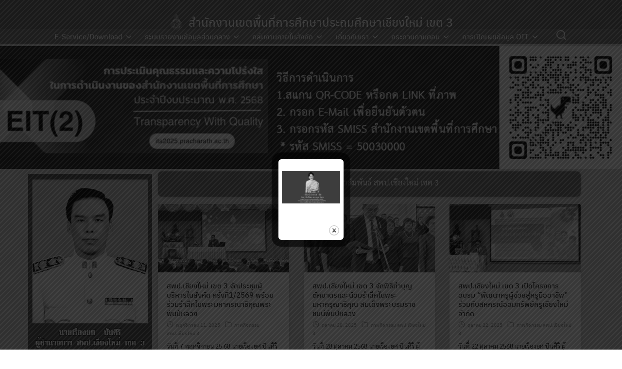

--- FILE ---
content_type: text/html; charset=UTF-8
request_url: https://www.cmarea3.go.th/New_2565/uncategorized/%E0%B8%81%E0%B8%B2%E0%B8%A3%E0%B9%81%E0%B8%82%E0%B9%88%E0%B8%87%E0%B8%82%E0%B8%B1%E0%B8%99%E0%B8%A8%E0%B8%B4%E0%B8%A5%E0%B8%9B%E0%B8%B0%E0%B8%AB%E0%B8%B1%E0%B8%95%E0%B8%96%E0%B8%81%E0%B8%81%E0%B8%A3/
body_size: 466121
content:

<!DOCTYPE html>
<html lang="th">

<head>
    <meta charset="UTF-8">
    <meta name="viewport" content="width=device-width, initial-scale=1">
    <link rel="profile" href="http://gmpg.org/xfn/11">
        <!-- เพิ่มตรงนี้: Schema.org Logo for Google -->
    <script type="application/ld+json">
    {
      "@context": "https://schema.org",
      "@type": "Organization",
      "url": "https://www.cmarea3.go.th",
      "logo": "https://www.cmarea3.go.th/2567/wp-content/uploads/Logo/logoobec.png"
    }
    </script>
    <title>สำนักงานเขตพื้นที่การศึกษาประถมศึกษาเชียงใหม่ เขต 3 &#8211; สพป.เชียงใหม่ เขต 3</title>
<meta name='robots' content='max-image-preview:large' />
	<style>img:is([sizes="auto" i], [sizes^="auto," i]) { contain-intrinsic-size: 3000px 1500px }</style>
	<link rel="alternate" type="application/rss+xml" title="สำนักงานเขตพื้นที่การศึกษาประถมศึกษาเชียงใหม่ เขต 3 &raquo; ฟีด" href="https://www.cmarea3.go.th/2567/feed/" />
<link rel="alternate" type="application/rss+xml" title="สำนักงานเขตพื้นที่การศึกษาประถมศึกษาเชียงใหม่ เขต 3 &raquo; ฟีดความเห็น" href="https://www.cmarea3.go.th/2567/comments/feed/" />
<script type="text/javascript">
/* <![CDATA[ */
window._wpemojiSettings = {"baseUrl":"https:\/\/s.w.org\/images\/core\/emoji\/16.0.1\/72x72\/","ext":".png","svgUrl":"https:\/\/s.w.org\/images\/core\/emoji\/16.0.1\/svg\/","svgExt":".svg","source":{"concatemoji":"https:\/\/www.cmarea3.go.th\/2567\/wp-includes\/js\/wp-emoji-release.min.js?ver=6.8.3"}};
/*! This file is auto-generated */
!function(s,n){var o,i,e;function c(e){try{var t={supportTests:e,timestamp:(new Date).valueOf()};sessionStorage.setItem(o,JSON.stringify(t))}catch(e){}}function p(e,t,n){e.clearRect(0,0,e.canvas.width,e.canvas.height),e.fillText(t,0,0);var t=new Uint32Array(e.getImageData(0,0,e.canvas.width,e.canvas.height).data),a=(e.clearRect(0,0,e.canvas.width,e.canvas.height),e.fillText(n,0,0),new Uint32Array(e.getImageData(0,0,e.canvas.width,e.canvas.height).data));return t.every(function(e,t){return e===a[t]})}function u(e,t){e.clearRect(0,0,e.canvas.width,e.canvas.height),e.fillText(t,0,0);for(var n=e.getImageData(16,16,1,1),a=0;a<n.data.length;a++)if(0!==n.data[a])return!1;return!0}function f(e,t,n,a){switch(t){case"flag":return n(e,"\ud83c\udff3\ufe0f\u200d\u26a7\ufe0f","\ud83c\udff3\ufe0f\u200b\u26a7\ufe0f")?!1:!n(e,"\ud83c\udde8\ud83c\uddf6","\ud83c\udde8\u200b\ud83c\uddf6")&&!n(e,"\ud83c\udff4\udb40\udc67\udb40\udc62\udb40\udc65\udb40\udc6e\udb40\udc67\udb40\udc7f","\ud83c\udff4\u200b\udb40\udc67\u200b\udb40\udc62\u200b\udb40\udc65\u200b\udb40\udc6e\u200b\udb40\udc67\u200b\udb40\udc7f");case"emoji":return!a(e,"\ud83e\udedf")}return!1}function g(e,t,n,a){var r="undefined"!=typeof WorkerGlobalScope&&self instanceof WorkerGlobalScope?new OffscreenCanvas(300,150):s.createElement("canvas"),o=r.getContext("2d",{willReadFrequently:!0}),i=(o.textBaseline="top",o.font="600 32px Arial",{});return e.forEach(function(e){i[e]=t(o,e,n,a)}),i}function t(e){var t=s.createElement("script");t.src=e,t.defer=!0,s.head.appendChild(t)}"undefined"!=typeof Promise&&(o="wpEmojiSettingsSupports",i=["flag","emoji"],n.supports={everything:!0,everythingExceptFlag:!0},e=new Promise(function(e){s.addEventListener("DOMContentLoaded",e,{once:!0})}),new Promise(function(t){var n=function(){try{var e=JSON.parse(sessionStorage.getItem(o));if("object"==typeof e&&"number"==typeof e.timestamp&&(new Date).valueOf()<e.timestamp+604800&&"object"==typeof e.supportTests)return e.supportTests}catch(e){}return null}();if(!n){if("undefined"!=typeof Worker&&"undefined"!=typeof OffscreenCanvas&&"undefined"!=typeof URL&&URL.createObjectURL&&"undefined"!=typeof Blob)try{var e="postMessage("+g.toString()+"("+[JSON.stringify(i),f.toString(),p.toString(),u.toString()].join(",")+"));",a=new Blob([e],{type:"text/javascript"}),r=new Worker(URL.createObjectURL(a),{name:"wpTestEmojiSupports"});return void(r.onmessage=function(e){c(n=e.data),r.terminate(),t(n)})}catch(e){}c(n=g(i,f,p,u))}t(n)}).then(function(e){for(var t in e)n.supports[t]=e[t],n.supports.everything=n.supports.everything&&n.supports[t],"flag"!==t&&(n.supports.everythingExceptFlag=n.supports.everythingExceptFlag&&n.supports[t]);n.supports.everythingExceptFlag=n.supports.everythingExceptFlag&&!n.supports.flag,n.DOMReady=!1,n.readyCallback=function(){n.DOMReady=!0}}).then(function(){return e}).then(function(){var e;n.supports.everything||(n.readyCallback(),(e=n.source||{}).concatemoji?t(e.concatemoji):e.wpemoji&&e.twemoji&&(t(e.twemoji),t(e.wpemoji)))}))}((window,document),window._wpemojiSettings);
/* ]]> */
</script>
<link rel='stylesheet' id='dashicons-css' href='https://www.cmarea3.go.th/2567/wp-includes/css/dashicons.min.css?ver=6.8.3' type='text/css' media='all' />
<link rel='stylesheet' id='post-views-counter-frontend-css' href='https://www.cmarea3.go.th/2567/wp-content/plugins/post-views-counter/css/frontend.min.css?ver=1.5.9' type='text/css' media='all' />
<style id='wp-emoji-styles-inline-css' type='text/css'>

	img.wp-smiley, img.emoji {
		display: inline !important;
		border: none !important;
		box-shadow: none !important;
		height: 1em !important;
		width: 1em !important;
		margin: 0 0.07em !important;
		vertical-align: -0.1em !important;
		background: none !important;
		padding: 0 !important;
	}
</style>
<link rel='stylesheet' id='wp-block-library-css' href='https://www.cmarea3.go.th/2567/wp-includes/css/dist/block-library/style.min.css?ver=6.8.3' type='text/css' media='all' />
<style id='classic-theme-styles-inline-css' type='text/css'>
/*! This file is auto-generated */
.wp-block-button__link{color:#fff;background-color:#32373c;border-radius:9999px;box-shadow:none;text-decoration:none;padding:calc(.667em + 2px) calc(1.333em + 2px);font-size:1.125em}.wp-block-file__button{background:#32373c;color:#fff;text-decoration:none}
</style>
<style id='pdfemb-pdf-embedder-viewer-style-inline-css' type='text/css'>
.wp-block-pdfemb-pdf-embedder-viewer{max-width:none}

</style>
<link rel='stylesheet' id='awsm-ead-public-css' href='https://www.cmarea3.go.th/2567/wp-content/plugins/embed-any-document/css/embed-public.min.css?ver=2.7.11' type='text/css' media='all' />
<style id='global-styles-inline-css' type='text/css'>
:root{--wp--preset--aspect-ratio--square: 1;--wp--preset--aspect-ratio--4-3: 4/3;--wp--preset--aspect-ratio--3-4: 3/4;--wp--preset--aspect-ratio--3-2: 3/2;--wp--preset--aspect-ratio--2-3: 2/3;--wp--preset--aspect-ratio--16-9: 16/9;--wp--preset--aspect-ratio--9-16: 9/16;--wp--preset--color--black: #000000;--wp--preset--color--cyan-bluish-gray: #abb8c3;--wp--preset--color--white: #ffffff;--wp--preset--color--pale-pink: #f78da7;--wp--preset--color--vivid-red: #cf2e2e;--wp--preset--color--luminous-vivid-orange: #ff6900;--wp--preset--color--luminous-vivid-amber: #fcb900;--wp--preset--color--light-green-cyan: #7bdcb5;--wp--preset--color--vivid-green-cyan: #00d084;--wp--preset--color--pale-cyan-blue: #8ed1fc;--wp--preset--color--vivid-cyan-blue: #0693e3;--wp--preset--color--vivid-purple: #9b51e0;--wp--preset--gradient--vivid-cyan-blue-to-vivid-purple: linear-gradient(135deg,rgba(6,147,227,1) 0%,rgb(155,81,224) 100%);--wp--preset--gradient--light-green-cyan-to-vivid-green-cyan: linear-gradient(135deg,rgb(122,220,180) 0%,rgb(0,208,130) 100%);--wp--preset--gradient--luminous-vivid-amber-to-luminous-vivid-orange: linear-gradient(135deg,rgba(252,185,0,1) 0%,rgba(255,105,0,1) 100%);--wp--preset--gradient--luminous-vivid-orange-to-vivid-red: linear-gradient(135deg,rgba(255,105,0,1) 0%,rgb(207,46,46) 100%);--wp--preset--gradient--very-light-gray-to-cyan-bluish-gray: linear-gradient(135deg,rgb(238,238,238) 0%,rgb(169,184,195) 100%);--wp--preset--gradient--cool-to-warm-spectrum: linear-gradient(135deg,rgb(74,234,220) 0%,rgb(151,120,209) 20%,rgb(207,42,186) 40%,rgb(238,44,130) 60%,rgb(251,105,98) 80%,rgb(254,248,76) 100%);--wp--preset--gradient--blush-light-purple: linear-gradient(135deg,rgb(255,206,236) 0%,rgb(152,150,240) 100%);--wp--preset--gradient--blush-bordeaux: linear-gradient(135deg,rgb(254,205,165) 0%,rgb(254,45,45) 50%,rgb(107,0,62) 100%);--wp--preset--gradient--luminous-dusk: linear-gradient(135deg,rgb(255,203,112) 0%,rgb(199,81,192) 50%,rgb(65,88,208) 100%);--wp--preset--gradient--pale-ocean: linear-gradient(135deg,rgb(255,245,203) 0%,rgb(182,227,212) 50%,rgb(51,167,181) 100%);--wp--preset--gradient--electric-grass: linear-gradient(135deg,rgb(202,248,128) 0%,rgb(113,206,126) 100%);--wp--preset--gradient--midnight: linear-gradient(135deg,rgb(2,3,129) 0%,rgb(40,116,252) 100%);--wp--preset--font-size--small: 13px;--wp--preset--font-size--medium: 20px;--wp--preset--font-size--large: 36px;--wp--preset--font-size--x-large: 42px;--wp--preset--spacing--20: 0.44rem;--wp--preset--spacing--30: 0.67rem;--wp--preset--spacing--40: 1rem;--wp--preset--spacing--50: 1.5rem;--wp--preset--spacing--60: 2.25rem;--wp--preset--spacing--70: 3.38rem;--wp--preset--spacing--80: 5.06rem;--wp--preset--shadow--natural: 6px 6px 9px rgba(0, 0, 0, 0.2);--wp--preset--shadow--deep: 12px 12px 50px rgba(0, 0, 0, 0.4);--wp--preset--shadow--sharp: 6px 6px 0px rgba(0, 0, 0, 0.2);--wp--preset--shadow--outlined: 6px 6px 0px -3px rgba(255, 255, 255, 1), 6px 6px rgba(0, 0, 0, 1);--wp--preset--shadow--crisp: 6px 6px 0px rgba(0, 0, 0, 1);}:where(.is-layout-flex){gap: 0.5em;}:where(.is-layout-grid){gap: 0.5em;}body .is-layout-flex{display: flex;}.is-layout-flex{flex-wrap: wrap;align-items: center;}.is-layout-flex > :is(*, div){margin: 0;}body .is-layout-grid{display: grid;}.is-layout-grid > :is(*, div){margin: 0;}:where(.wp-block-columns.is-layout-flex){gap: 2em;}:where(.wp-block-columns.is-layout-grid){gap: 2em;}:where(.wp-block-post-template.is-layout-flex){gap: 1.25em;}:where(.wp-block-post-template.is-layout-grid){gap: 1.25em;}.has-black-color{color: var(--wp--preset--color--black) !important;}.has-cyan-bluish-gray-color{color: var(--wp--preset--color--cyan-bluish-gray) !important;}.has-white-color{color: var(--wp--preset--color--white) !important;}.has-pale-pink-color{color: var(--wp--preset--color--pale-pink) !important;}.has-vivid-red-color{color: var(--wp--preset--color--vivid-red) !important;}.has-luminous-vivid-orange-color{color: var(--wp--preset--color--luminous-vivid-orange) !important;}.has-luminous-vivid-amber-color{color: var(--wp--preset--color--luminous-vivid-amber) !important;}.has-light-green-cyan-color{color: var(--wp--preset--color--light-green-cyan) !important;}.has-vivid-green-cyan-color{color: var(--wp--preset--color--vivid-green-cyan) !important;}.has-pale-cyan-blue-color{color: var(--wp--preset--color--pale-cyan-blue) !important;}.has-vivid-cyan-blue-color{color: var(--wp--preset--color--vivid-cyan-blue) !important;}.has-vivid-purple-color{color: var(--wp--preset--color--vivid-purple) !important;}.has-black-background-color{background-color: var(--wp--preset--color--black) !important;}.has-cyan-bluish-gray-background-color{background-color: var(--wp--preset--color--cyan-bluish-gray) !important;}.has-white-background-color{background-color: var(--wp--preset--color--white) !important;}.has-pale-pink-background-color{background-color: var(--wp--preset--color--pale-pink) !important;}.has-vivid-red-background-color{background-color: var(--wp--preset--color--vivid-red) !important;}.has-luminous-vivid-orange-background-color{background-color: var(--wp--preset--color--luminous-vivid-orange) !important;}.has-luminous-vivid-amber-background-color{background-color: var(--wp--preset--color--luminous-vivid-amber) !important;}.has-light-green-cyan-background-color{background-color: var(--wp--preset--color--light-green-cyan) !important;}.has-vivid-green-cyan-background-color{background-color: var(--wp--preset--color--vivid-green-cyan) !important;}.has-pale-cyan-blue-background-color{background-color: var(--wp--preset--color--pale-cyan-blue) !important;}.has-vivid-cyan-blue-background-color{background-color: var(--wp--preset--color--vivid-cyan-blue) !important;}.has-vivid-purple-background-color{background-color: var(--wp--preset--color--vivid-purple) !important;}.has-black-border-color{border-color: var(--wp--preset--color--black) !important;}.has-cyan-bluish-gray-border-color{border-color: var(--wp--preset--color--cyan-bluish-gray) !important;}.has-white-border-color{border-color: var(--wp--preset--color--white) !important;}.has-pale-pink-border-color{border-color: var(--wp--preset--color--pale-pink) !important;}.has-vivid-red-border-color{border-color: var(--wp--preset--color--vivid-red) !important;}.has-luminous-vivid-orange-border-color{border-color: var(--wp--preset--color--luminous-vivid-orange) !important;}.has-luminous-vivid-amber-border-color{border-color: var(--wp--preset--color--luminous-vivid-amber) !important;}.has-light-green-cyan-border-color{border-color: var(--wp--preset--color--light-green-cyan) !important;}.has-vivid-green-cyan-border-color{border-color: var(--wp--preset--color--vivid-green-cyan) !important;}.has-pale-cyan-blue-border-color{border-color: var(--wp--preset--color--pale-cyan-blue) !important;}.has-vivid-cyan-blue-border-color{border-color: var(--wp--preset--color--vivid-cyan-blue) !important;}.has-vivid-purple-border-color{border-color: var(--wp--preset--color--vivid-purple) !important;}.has-vivid-cyan-blue-to-vivid-purple-gradient-background{background: var(--wp--preset--gradient--vivid-cyan-blue-to-vivid-purple) !important;}.has-light-green-cyan-to-vivid-green-cyan-gradient-background{background: var(--wp--preset--gradient--light-green-cyan-to-vivid-green-cyan) !important;}.has-luminous-vivid-amber-to-luminous-vivid-orange-gradient-background{background: var(--wp--preset--gradient--luminous-vivid-amber-to-luminous-vivid-orange) !important;}.has-luminous-vivid-orange-to-vivid-red-gradient-background{background: var(--wp--preset--gradient--luminous-vivid-orange-to-vivid-red) !important;}.has-very-light-gray-to-cyan-bluish-gray-gradient-background{background: var(--wp--preset--gradient--very-light-gray-to-cyan-bluish-gray) !important;}.has-cool-to-warm-spectrum-gradient-background{background: var(--wp--preset--gradient--cool-to-warm-spectrum) !important;}.has-blush-light-purple-gradient-background{background: var(--wp--preset--gradient--blush-light-purple) !important;}.has-blush-bordeaux-gradient-background{background: var(--wp--preset--gradient--blush-bordeaux) !important;}.has-luminous-dusk-gradient-background{background: var(--wp--preset--gradient--luminous-dusk) !important;}.has-pale-ocean-gradient-background{background: var(--wp--preset--gradient--pale-ocean) !important;}.has-electric-grass-gradient-background{background: var(--wp--preset--gradient--electric-grass) !important;}.has-midnight-gradient-background{background: var(--wp--preset--gradient--midnight) !important;}.has-small-font-size{font-size: var(--wp--preset--font-size--small) !important;}.has-medium-font-size{font-size: var(--wp--preset--font-size--medium) !important;}.has-large-font-size{font-size: var(--wp--preset--font-size--large) !important;}.has-x-large-font-size{font-size: var(--wp--preset--font-size--x-large) !important;}
:where(.wp-block-post-template.is-layout-flex){gap: 1.25em;}:where(.wp-block-post-template.is-layout-grid){gap: 1.25em;}
:where(.wp-block-columns.is-layout-flex){gap: 2em;}:where(.wp-block-columns.is-layout-grid){gap: 2em;}
:root :where(.wp-block-pullquote){font-size: 1.5em;line-height: 1.6;}
</style>
<link rel='stylesheet' id='theme.css-css' href='https://www.cmarea3.go.th/2567/wp-content/plugins/popup-builder/public/css/theme.css?ver=4.3.8' type='text/css' media='all' />
<link rel='stylesheet' id='sow-slider-slider-css' href='https://www.cmarea3.go.th/2567/wp-content/plugins/so-widgets-bundle/css/slider/slider.css?ver=1.68.1' type='text/css' media='all' />
<link rel='stylesheet' id='sow-slider-default-6d39609536fd-css' href='https://www.cmarea3.go.th/2567/wp-content/uploads/siteorigin-widgets/sow-slider-default-6d39609536fd.css?ver=6.8.3' type='text/css' media='all' />
<link rel='stylesheet' id='s-mobile-css' href='https://www.cmarea3.go.th/2567/wp-content/themes/plant/css/mobile.css?ver=2.5.5' type='text/css' media='all' />
<link rel='stylesheet' id='s-desktop-css' href='https://www.cmarea3.go.th/2567/wp-content/themes/plant/css/desktop.css?ver=2.5.5' type='text/css' media='(min-width: 992px)' />
<link rel='stylesheet' id='s-fx-css' href='https://www.cmarea3.go.th/2567/wp-content/themes/plant/css/scroll-fx.css?ver=2.5.5' type='text/css' media='all' />
<link rel='stylesheet' id='tablepress-default-css' href='https://www.cmarea3.go.th/2567/wp-content/plugins/tablepress/css/build/default.css?ver=3.1.1' type='text/css' media='all' />
<link rel='stylesheet' id='pt-tabs-style-css' href='https://www.cmarea3.go.th/2567/wp-content/plugins/tabs-widget-for-page-builder/assets/css/style.min.css?ver=1.2.1' type='text/css' media='all' />
<!--n2css--><!--n2js--><script type="text/javascript" id="post-views-counter-frontend-js-before">
/* <![CDATA[ */
var pvcArgsFrontend = {"mode":"js","postID":45009,"requestURL":"https:\/\/www.cmarea3.go.th\/2567\/wp-admin\/admin-ajax.php","nonce":"6bb40c5487","dataStorage":"cookies","multisite":false,"path":"\/2567\/","domain":""};
/* ]]> */
</script>
<script type="text/javascript" src="https://www.cmarea3.go.th/2567/wp-content/plugins/post-views-counter/js/frontend.min.js?ver=1.5.9" id="post-views-counter-frontend-js"></script>
<script type="text/javascript" src="https://www.cmarea3.go.th/2567/wp-includes/js/jquery/jquery.min.js?ver=3.7.1" id="jquery-core-js"></script>
<script type="text/javascript" src="https://www.cmarea3.go.th/2567/wp-includes/js/jquery/jquery-migrate.min.js?ver=3.4.1" id="jquery-migrate-js"></script>
<script type="text/javascript" id="Popup.js-js-before">
/* <![CDATA[ */
var sgpbPublicUrl = "https:\/\/www.cmarea3.go.th\/2567\/wp-content\/plugins\/popup-builder\/public\/";
var SGPB_JS_LOCALIZATION = {"imageSupportAlertMessage":"Only image files supported","pdfSupportAlertMessage":"Only pdf files supported","areYouSure":"Are you sure?","addButtonSpinner":"L","audioSupportAlertMessage":"Only audio files supported (e.g.: mp3, wav, m4a, ogg)","publishPopupBeforeElementor":"Please, publish the popup before starting to use Elementor with it!","publishPopupBeforeDivi":"Please, publish the popup before starting to use Divi Builder with it!","closeButtonAltText":"Close"};
/* ]]> */
</script>
<script type="text/javascript" src="https://www.cmarea3.go.th/2567/wp-content/plugins/popup-builder/public/js/Popup.js?ver=4.3.8" id="Popup.js-js"></script>
<script type="text/javascript" src="https://www.cmarea3.go.th/2567/wp-content/plugins/popup-builder/public/js/PopupConfig.js?ver=4.3.8" id="PopupConfig.js-js"></script>
<script type="text/javascript" id="PopupBuilder.js-js-before">
/* <![CDATA[ */
var SGPB_POPUP_PARAMS = {"popupTypeAgeRestriction":"ageRestriction","defaultThemeImages":{"1":"https:\/\/www.cmarea3.go.th\/2567\/wp-content\/plugins\/popup-builder\/public\/img\/theme_1\/close.png","2":"https:\/\/www.cmarea3.go.th\/2567\/wp-content\/plugins\/popup-builder\/public\/img\/theme_2\/close.png","3":"https:\/\/www.cmarea3.go.th\/2567\/wp-content\/plugins\/popup-builder\/public\/img\/theme_3\/close.png","5":"https:\/\/www.cmarea3.go.th\/2567\/wp-content\/plugins\/popup-builder\/public\/img\/theme_5\/close.png","6":"https:\/\/www.cmarea3.go.th\/2567\/wp-content\/plugins\/popup-builder\/public\/img\/theme_6\/close.png"},"homePageUrl":"https:\/\/www.cmarea3.go.th\/2567\/","isPreview":false,"convertedIdsReverse":[],"dontShowPopupExpireTime":365,"conditionalJsClasses":[],"disableAnalyticsGeneral":false};
var SGPB_JS_PACKAGES = {"packages":{"current":1,"free":1,"silver":2,"gold":3,"platinum":4},"extensions":{"geo-targeting":false,"advanced-closing":false}};
var SGPB_JS_PARAMS = {"ajaxUrl":"https:\/\/www.cmarea3.go.th\/2567\/wp-admin\/admin-ajax.php","nonce":"b7b215c081"};
/* ]]> */
</script>
<script type="text/javascript" src="https://www.cmarea3.go.th/2567/wp-content/plugins/popup-builder/public/js/PopupBuilder.js?ver=4.3.8" id="PopupBuilder.js-js"></script>
<script type="text/javascript" src="https://www.cmarea3.go.th/2567/wp-content/plugins/so-widgets-bundle/js/jquery.cycle.min.js?ver=1.68.1" id="sow-slider-slider-cycle2-js"></script>
<script type="text/javascript" src="https://www.cmarea3.go.th/2567/wp-content/plugins/so-widgets-bundle/js/slider/jquery.slider.min.js?ver=1.68.1" id="sow-slider-slider-js"></script>
<script type="text/javascript" src="https://www.cmarea3.go.th/2567/wp-content/plugins/tabs-widget-for-page-builder/assets/js/main.min.js?ver=1.2.1" id="pt-tabs-main-js-js"></script>
<link rel="https://api.w.org/" href="https://www.cmarea3.go.th/2567/wp-json/" /><link rel="alternate" title="JSON" type="application/json" href="https://www.cmarea3.go.th/2567/wp-json/wp/v2/pages/45009" /><link rel="EditURI" type="application/rsd+xml" title="RSD" href="https://www.cmarea3.go.th/2567/xmlrpc.php?rsd" />
<meta name="generator" content="WordPress 6.8.3" />
<link rel="canonical" href="https://www.cmarea3.go.th/2567/" />
<link rel='shortlink' href='https://www.cmarea3.go.th/2567/' />
<link rel="alternate" title="oEmbed (JSON)" type="application/json+oembed" href="https://www.cmarea3.go.th/2567/wp-json/oembed/1.0/embed?url=https%3A%2F%2Fwww.cmarea3.go.th%2F2567%2F" />
<link rel="alternate" title="oEmbed (XML)" type="text/xml+oembed" href="https://www.cmarea3.go.th/2567/wp-json/oembed/1.0/embed?url=https%3A%2F%2Fwww.cmarea3.go.th%2F2567%2F&#038;format=xml" />
<style id="kirki_css" type="text/css">.site-header{position:fixed;}@media(max-width:991px){.s-autoshow-m.-hide{transform: translateY(-50px)}.s-autoshow-m.-show{transform: translateY(0)}}@media(min-width:992px){.site-header{position: fixed;}.s-autoshow-d.-hide{transform: translateY(-90px)}.s-autoshow-d.-show{transform: translateY(0)}.site-branding{flex: 0 0 100%;justify-content: center;height:calc(90px - 30px)}.site-action{margin-right:auto}nav.site-nav-d ul.sub-menu::before{border-bottom-color:#4682b4}}.site-header{box-shadow:none;}.content-item .byline,.content-item a.author{display:none}.content-item.-card{padding-bottom:15px}#main .add_to_cart_button {display:none;}</style><link rel="icon" href="https://www.cmarea3.go.th/2567/wp-content/uploads/2025/07/cropped-logo-32x32.png" sizes="32x32" />
<link rel="icon" href="https://www.cmarea3.go.th/2567/wp-content/uploads/2025/07/cropped-logo-192x192.png" sizes="192x192" />
<link rel="apple-touch-icon" href="https://www.cmarea3.go.th/2567/wp-content/uploads/2025/07/cropped-logo-180x180.png" />
<meta name="msapplication-TileImage" content="https://www.cmarea3.go.th/2567/wp-content/uploads/2025/07/cropped-logo-270x270.png" />
		<style type="text/css" id="wp-custom-css">
			body {
filter :
progid:DXImageTransform.Microsoft.Ba
sicImage(grayscale=1); /* IE*/
5 -webkit-filter: grayscale(1); /*
Chrome, Safari */
filter: grayscale(1); /* Firefox */
}body {
filter :
progid:DXImageTransform.Microsoft.Ba
sicImage(grayscale=1); /* IE*/
5 -webkit-filter: grayscale(1); /*
Chrome, Safari */
filter: grayscale(1); /* Firefox */
}

.so-widget-sow-accordion-default-1a5501efc404 .sow-accordion .sow-accordion-panel .sow-accordion-panel-header {
  	font-size:14px;
    border-radius: 8px;
    box-shadow: 0 1px 5px rgba(0, 2, 1, 0.2);
}

.main-body.-leftbar .content-area {
    margin-left: 2px;
}
.s-slider .nav>a {
    width: 100px;
}
.content-item .entry-summary p 
{
	font-size: 13px;
}
.content-item .entry-title
{
    font-size: 15px;
}
.entry-meta a 
{
    color: inherit;
    font-size: .9em;
}
.main-body.-leftbar .widget-area {
    width: 280px;
   padding-right: 10px;
/*		padding: 10px 1px 10px 1px;**/
}
.s-slider {
    margin-bottom: 5px;
    margin-left: 0px; 
    margin-right: 0px; 
	 	margin-top: 0px; 
	  padding: 15px 15px 15px 15px;
}
.site-header-space 
{
    margin-bottom: 5px;
}
.nav-tabs .nav-item {
    background-color: #fFFFFF;
}
.table, .wp-block-table table
{
   border: 1Px solid #FFFFFF;
	 font-size: 13PX;
}
.content-table-date
{
    color: #e09b62;
}
.home-banner {
    margin-bottom: -25px;
	  margin-top: 5px;
}
.nav-tabs .nav-item.open .nav-link, .nav-tabs .nav-item.open .nav-link:focus, .nav-tabs .nav-item.open .nav-link:hover, .nav-tabs .nav-link.active, .nav-tabs .nav-link.active:focus, .nav-tabs .nav-link.active:hover
{
    color: #FFFFFF;
    background-color: #2881b3;
	  border-radius: 8px;
}
}
.nav-item 
{
    margin-left: .2rem;
		margin-top: 6px;	
}
 .table td {
    padding: 6px 10px;
    background-color: #fFFFFF;	 	 
}
.nav-tabs .nav-link {
      FONT-SIZE: 15PX;
}
.sow-accordion-panel-content  {
   /* background-color: #f9f9f9;
    overflow: auto;
    padding: 5px 5px 5px 10px;*/
    font-size: 14px;
}
.sow-accordion-title 
{
    font-size: 15px;
}
 .sow-accordion-panel-header {
    border-radius: 8px;
    box-shadow: 0 1px 5px rgb(0 2 1 / 20%);
}
.nav-tabs .nav-item {
    background-color: #41d56d87;
	  border-radius: 8px;
	  color: #2881b3;
}
	/*----------------------*/
.content-item.-list {
    margin-top: 10px;   
	  padding: 10px;
}

/*ช่องว่างหัวเว็บ*/
.wp-block-image .aligncenter {
    /* margin-left: auto; */
    /* margin-right: auto; */
    margin-top: 23px;
}
/*ระยะห่างตัวหนังสือ*/
element.style {
    line-height: 17px;
}
/*ช่องว่างไฟเมนู*/
wp-block-button__link {
margin-top: -25px;
}
/*เส้นแบกิจกรรมประชาสัมพันธ์*/
#pg-gb2-648963055fbe6-0 {
    margin-bottom: -10px;
}
.footer-row {
    margin-block: -35px;
	 font-size: 14px;
}
.glowCookies__banner {
  
    bottom: 300px;
}		</style>
		<style id="kirki-inline-styles">:root{--s-accent:#259270;}.site-header.-top-logo .site-nav-d, .site-header.-top-logo .site-action{height:30px;}.site-header{font-size:15px;}header.site-header, .site-nav-d ul.sub-menu{background:#4169e1;background-color:#4169e1;background-repeat:no-repeat;background-position:center center;background-attachment:scroll;-webkit-background-size:cover;-moz-background-size:cover;-ms-background-size:cover;-o-background-size:cover;background-size:cover;}header.site-header, header.site-header li a, header.site-header .si-down{--s-text:#ffffff;}.site-header li a:active, .site-nav-d li.current-menu-item > a, .site-nav-d li.current-menu-ancestor > a, .site-nav-d li.current_page_item > a{color:#ff0000;}.site-nav-m{--s-bg:#52ade7;}header.site-header .site-nav-m a{--s-text:#ffffff;}body.home{background-color:#ddd5cb;}.main-header a{color:#111111;}.main-header a:hover{color:#0f6b4e;}.footer-bar{--s-text:#bbc0c4;--s-accent-hover:#ffffff;background-attachment:fixed;-webkit-background-size:cover;-moz-background-size:cover;-ms-background-size:cover;-o-background-size:cover;background-size:cover;}#s-chat{--s-accent:#35ad05;}@media(min-width: 992px){:root{--s-header-height:90px;}.site-branding img{max-height:40px;height:40px;}.site-header.-top-logo .site-branding{padding-top:30px;}.site-header > .s-container{max-width:1170px;}.site-nav-d ul.sub-menu{min-width:300px;}.site-header.-top-logo .site-navbar, .site-nav-d ul.sub-menu{background:#4682b4;background-color:#4682b4;}header.site-header li a:hover, header.site-header li:hover a, header.site-header li:hover .si-down, header.site-header a:not(.s-button):hover{--s-accent-hover:#0bff00;}}@media(max-width: 991px){:root{--s-header-height:50px;}.site-branding img{max-height:30px;height:30px;}header.site-header, header.site-header a{--s-text:#c4b0b0;}}</style>   
</head>

<body class="home wp-singular page-template page-template-page-templates page-template-leftbar page-template-page-templatesleftbar-php page page-id-45009 wp-custom-logo wp-theme-plant  scroll-fx-auto">
        <a class="skip-link screen-reader-text" href="#content">Skip to content</a>
    <div id="page" class="site">
        <header id="masthead" class="site-header _heading s-autoshow-m s-fixed-d -top-logo -center-logo-m"
            data-scroll="300">
            <div class="s-container">
                <div class="site-branding">
                    <div class="site-logo"><a href="https://www.cmarea3.go.th/2567/" class="custom-logo-link" rel="home" aria-current="page"><img width="305" height="400" src="https://www.cmarea3.go.th/2567/wp-content/uploads/2023/06/cropped-cropped-logo_obec_1000x1000-1.png" class="custom-logo" alt="สำนักงานเขตพื้นที่การศึกษาประถมศึกษาเชียงใหม่ เขต 3" decoding="async" fetchpriority="high" srcset="https://www.cmarea3.go.th/2567/wp-content/uploads/2023/06/cropped-cropped-logo_obec_1000x1000-1.png 305w, https://www.cmarea3.go.th/2567/wp-content/uploads/2023/06/cropped-cropped-logo_obec_1000x1000-1-229x300.png 229w" sizes="(max-width: 305px) 100vw, 305px" /></a></div>                    <p class="site-title"><a href="https://www.cmarea3.go.th/2567/" rel="home">สำนักงานเขตพื้นที่การศึกษาประถมศึกษาเชียงใหม่ เขต 3</a></p>                </div>
                                <div class="action-left">
                    <div class="site-toggle"><b></b></div>                </div>
                <div class="action-right">
                    <a class="site-search _mobile s-modal-trigger m-user" onclick="return false;" data-popup-trigger="site-search"><svg xmlns="http://www.w3.org/2000/svg" width="24" height="24" viewBox="0 0 24 24" fill="none" stroke="currentColor" stroke-width="2" stroke-linecap="round" stroke-linejoin="round" class="feather feather-search"><circle cx="11" cy="11" r="8"></circle><line x1="21" y1="21" x2="16.65" y2="16.65"></line></svg></a>                </div>
                <div class="site-navbar"><div class="s-container">                <nav id="site-nav-d" class="site-nav-d _desktop">
                    <div class="menu-%e0%b9%80%e0%b8%a1%e0%b8%99%e0%b8%b9%e0%b8%ab%e0%b8%a5%e0%b8%b1%e0%b8%81-container"><ul id="primary-menu" class="menu"><li id="menu-item-45024" class="menu-item menu-item-type-custom menu-item-object-custom menu-item-has-children menu-item-45024"><a href="#">E-Service/Download</a>
<ul class="sub-menu">
	<li id="menu-item-45025" class="menu-item menu-item-type-custom menu-item-object-custom menu-item-45025"><a target="_blank" href="https://e-office-amss.cmarea3.go.th/">:: ระบบสารบัญอิเล็กทรอนิกส์  Amss++</a></li>
	<li id="menu-item-45026" class="menu-item menu-item-type-custom menu-item-object-custom menu-item-45026"><a target="_blank" href="https://sites.google.com/view/project-report-cm3-68/home">:: ระบบ ติดตาม รายงานผลการดำเนินงาน</a></li>
	<li id="menu-item-45027" class="menu-item menu-item-type-custom menu-item-object-custom menu-item-45027"><a target="_blank" href="https://chiangmai3.ksom2.net/money/index.php">:: ระบบ E-Money</a></li>
	<li id="menu-item-47669" class="menu-item menu-item-type-custom menu-item-object-custom menu-item-47669"><a href="https://script.google.com/a/macros/cmarea3.go.th/s/AKfycbw8yS8-V_fAl6w48HbkmUfVNVT0kb_JTOHjl_r8JBJ520HBygtdHp60UEMsrBp9SMNzzg/exec">:: ระบบแจ้งข้อมูลกลุ่มงานบำเหน็จความชอบและทะเบียนประวัติ</a></li>
	<li id="menu-item-49266" class="menu-item menu-item-type-custom menu-item-object-custom menu-item-49266"><a href="https://app.powerbi.com/view?r=eyJrIjoiM2M5N2NjMjYtMTQ2NS00NzFkLTkxZDMtNzBiY2RlYzM2MzRiIiwidCI6ImRlNTdjMzNmLTNlNDktNDk4ZS04NTY3LWVmMTI4NzM3NTY0MCIsImMiOjEwfQ==">:: ข้อมูลสารสนเทศเพื่อการบริหาร (Dashboard)</a></li>
	<li id="menu-item-50016" class="menu-item menu-item-type-post_type menu-item-object-page menu-item-50016"><a href="https://www.cmarea3.go.th/2567/%e0%b8%82%e0%b9%89%e0%b8%ad%e0%b8%a1%e0%b8%b9%e0%b8%a5-dmc-%e0%b8%aa%e0%b8%9e%e0%b8%9b-%e0%b9%80%e0%b8%8a%e0%b8%b5%e0%b8%a2%e0%b8%87%e0%b9%83%e0%b8%ab%e0%b8%a1%e0%b9%88-%e0%b9%80%e0%b8%82%e0%b8%95-3/">:: ข้อมูล DMC-สพป.เชียงใหม่ เขต 3</a></li>
	<li id="menu-item-46131" class="menu-item menu-item-type-custom menu-item-object-custom menu-item-46131"><a href="http://www.bigdata.cmarea3.go.th/">:: ระบบบริการฐานข้อมูล (Bigdata)</a></li>
	<li id="menu-item-48168" class="menu-item menu-item-type-custom menu-item-object-custom menu-item-48168"><a href="https://script.google.com/a/macros/cmarea3.go.th/s/AKfycbyD2FYsuXGMCZSEab02o0pywptoGDBt5kMuOIPa7_2deYN84O8ZPeW4rhz4NIKhE9TxTQ/exec">:: แจ้งโหลดเอกสารเกียรติบัตร</a></li>
	<li id="menu-item-48337" class="menu-item menu-item-type-custom menu-item-object-custom menu-item-48337"><a href="https://script.google.com/a/macros/cmarea3.go.th/s/AKfycbyf4NYuDezM0tgQW2TFx-idpj0ZkTeXoNIi5QzIE9o7s5ZCRb3Bqy8A1zTLtgwBss3u/exec">:: การสำรวจข้อมูลนักเรียนที่ไปเรียนรวมกับโรงเรียนหลัก ภาคเรียนที่ ๑/๒๕๖๗</a></li>
	<li id="menu-item-47130" class="menu-item menu-item-type-post_type menu-item-object-page menu-item-47130"><a href="https://www.cmarea3.go.th/2567/%e0%b8%84%e0%b8%b9%e0%b9%88%e0%b8%a1%e0%b8%b7%e0%b8%ad-%e0%b8%94%e0%b8%b2%e0%b8%a7%e0%b8%99%e0%b9%8c%e0%b9%82%e0%b8%ab%e0%b8%a5%e0%b8%94/">:: คู่มือ/ดาวน์โหลด</a></li>
	<li id="menu-item-47156" class="menu-item menu-item-type-post_type menu-item-object-page menu-item-47156"><a href="https://www.cmarea3.go.th/2567/%e0%b8%84%e0%b8%b9%e0%b9%88%e0%b8%a1%e0%b8%b7%e0%b8%ad%e0%b8%aa%e0%b8%b3%e0%b8%ab%e0%b8%a3%e0%b8%b1%e0%b8%9a%e0%b8%9b%e0%b8%a3%e0%b8%b0%e0%b8%8a%e0%b8%b2%e0%b8%8a%e0%b8%99/">:: คู่มือสำหรับประชาชน</a></li>
</ul>
</li>
<li id="menu-item-45028" class="menu-item menu-item-type-custom menu-item-object-custom menu-item-has-children menu-item-45028"><a href="#">ระบบรายงานข้อมูลส่วนกลาง</a>
<ul class="sub-menu">
	<li id="menu-item-45043" class="menu-item menu-item-type-custom menu-item-object-custom menu-item-has-children menu-item-45043"><a href="#">:: ระบบจัดเก็บนักเรียนรายบุคคล (DMC)</a>
	<ul class="sub-menu">
		<li id="menu-item-45030" class="menu-item menu-item-type-custom menu-item-object-custom menu-item-45030"><a target="_blank" href="https://portal.bopp-obec.info/obec68/">:: ระบบจัดเก็บนักเรียนรายบุคคล (DMC68)</a></li>
		<li id="menu-item-48228" class="menu-item menu-item-type-custom menu-item-object-custom menu-item-48228"><a href="https://portal.bopp-obec.info/obec67/">:: ระบบจัดเก็บนักเรียนรายบุคคล (DMC67)</a></li>
		<li id="menu-item-45044" class="menu-item menu-item-type-custom menu-item-object-custom menu-item-45044"><a target="_blank" href="https://portal.bopp-obec.info/obec66/">:: ระบบจัดเก็บนักเรียนรายบุคคล (DMC66)</a></li>
		<li id="menu-item-45034" class="menu-item menu-item-type-custom menu-item-object-custom menu-item-45034"><a target="_blank" href="http://gcode.moe.go.th/">:: ระบบกำหนดรหัสประจำตัวผู้เรียน (G-Code)</a></li>
	</ul>
</li>
	<li id="menu-item-45029" class="menu-item menu-item-type-custom menu-item-object-custom menu-item-45029"><a target="_blank" href="http://schoolmis.obec.expert/">:: ระบบบริหารจัดการศึกษา (Schoolmis)</a></li>
	<li id="menu-item-45031" class="menu-item menu-item-type-custom menu-item-object-custom menu-item-45031"><a target="_blank" href="https://data.bopp-obec.info/emis/">:: ระบบสารสนเทศเพื่อการบริหาร (EMIS)</a></li>
	<li id="menu-item-47292" class="menu-item menu-item-type-custom menu-item-object-custom menu-item-47292"><a href="https://asset.bopp-obec.info/">:: ข้อมูลสินทรัพย์ สพฐ. (OBEC Asset)</a></li>
	<li id="menu-item-45032" class="menu-item menu-item-type-custom menu-item-object-custom menu-item-45032"><a target="_blank" href="https://bobec.bopp-obec.info/index.php">:: ระบบฐานข้อมูลสิ่งก่อสร้าง (ฺB-obec)</a></li>
	<li id="menu-item-45033" class="menu-item menu-item-type-custom menu-item-object-custom menu-item-45033"><a target="_blank" href="https://cct.thaieduforall.org/">:: ระบบปัจจัยพื้นฐานเด็กยากจน (CCT)</a></li>
	<li id="menu-item-45035" class="menu-item menu-item-type-custom menu-item-object-custom menu-item-45035"><a target="_blank" href="https://admission.bopp-obec.info/">:: ระบบรายงานการรับนักเรียน (Admission)</a></li>
	<li id="menu-item-45036" class="menu-item menu-item-type-custom menu-item-object-custom menu-item-45036"><a target="_blank" href="https://sgs.bopp-obec.info/">:: ระบบทะเบียนวัดผล (SGS)</a></li>
	<li id="menu-item-45037" class="menu-item menu-item-type-custom menu-item-object-custom menu-item-45037"><a target="_blank" href="http://www.uprightcode.xyz/index.php">:: ระบบข้อมูลฯ โรงเรียนสุจริต(รร.ต้นแบบ)</a></li>
	<li id="menu-item-49313" class="menu-item menu-item-type-custom menu-item-object-custom menu-item-has-children menu-item-49313"><a href="https://emenscr.nesdc.go.th/">:: eMENSCR</a>
	<ul class="sub-menu">
		<li id="menu-item-49318" class="menu-item menu-item-type-custom menu-item-object-custom menu-item-49318"><a href="https://www.cmarea3.go.th/2567/%e0%b8%81%e0%b8%b2%e0%b8%a3%e0%b8%99%e0%b8%b3%e0%b9%80%e0%b8%82%e0%b9%89%e0%b8%b2%e0%b9%81%e0%b8%a5%e0%b8%b0%e0%b8%a3%e0%b8%b2%e0%b8%a2%e0%b8%87%e0%b8%b2%e0%b8%99%e0%b8%9c%e0%b8%a5%e0%b8%94%e0%b8%b3/">:: การนำเข้าและรายงานผลดำเนินงานในระบบ</a></li>
		<li id="menu-item-49321" class="menu-item menu-item-type-custom menu-item-object-custom menu-item-49321"><a href="https://www.cmarea3.go.th/2567/%e0%b8%9c%e0%b8%a5%e0%b8%81%e0%b8%b2%e0%b8%a3%e0%b8%9b%e0%b8%a3%e0%b8%b0%e0%b9%80%e0%b8%a1%e0%b8%b4%e0%b8%99-emenscr-2566/">:: ผลการประเมิน eMENSCR 2566</a></li>
	</ul>
</li>
</ul>
</li>
<li id="menu-item-45038" class="menu-item menu-item-type-custom menu-item-object-custom menu-item-has-children menu-item-45038"><a href="#">กลุ่มงานภายในสังกัด</a>
<ul class="sub-menu">
	<li id="menu-item-45039" class="menu-item menu-item-type-custom menu-item-object-custom menu-item-45039"><a target="_blank" href="https://staffcm3.wixsite.com/administrationcm3">:: กลุ่มอำนวยการ</a></li>
	<li id="menu-item-45040" class="menu-item menu-item-type-custom menu-item-object-custom menu-item-45040"><a target="_blank" href="http://www.personnel.cmarea3.go.th/">:: กลุ่มบริหารงานบุคคล</a></li>
	<li id="menu-item-45041" class="menu-item menu-item-type-custom menu-item-object-custom menu-item-45041"><a href="#">:: กลุ่มนโยบายและแผน (อยู่ระหว่างปรับปรุง)</a></li>
	<li id="menu-item-45042" class="menu-item menu-item-type-custom menu-item-object-custom menu-item-45042"><a target="_blank" href="https://nitescmarea3.info/">:: กลุ่มนิเทศติดตามและประเมินผลฯ</a></li>
	<li id="menu-item-45046" class="menu-item menu-item-type-custom menu-item-object-custom menu-item-45046"><a target="_blank" href="http://www.support.cmarea3.go.th/2564">:: กลุ่มส่งเสริมการจัดการศึกษา</a></li>
	<li id="menu-item-45047" class="menu-item menu-item-type-custom menu-item-object-custom menu-item-45047"><a target="_blank" href="http://financial.cmarea3.go.th/financial/">:: กลุ่มบริหารงานการเงินและสินทรัพย์</a></li>
	<li id="menu-item-45048" class="menu-item menu-item-type-custom menu-item-object-custom menu-item-45048"><a target="_blank" href="https://sites.google.com/view/internalauitdcma3/%E0%B8%84%E0%B8%A1%E0%B8%AD-%E0%B9%81%E0%B8%99%E0%B8%A7%E0%B8%97%E0%B8%B2%E0%B8%87%E0%B8%81%E0%B8%B2%E0%B8%A3%E0%B8%9B%E0%B8%8F%E0%B8%9A%E0%B8%95%E0%B8%87%E0%B8%B2%E0%B8%99">:: หน่วยตรวจสอบภายใน</a></li>
	<li id="menu-item-45049" class="menu-item menu-item-type-custom menu-item-object-custom menu-item-45049"><a target="_blank" href="https://sites.google.com/cmarea3.go.th/phat-cmarea3/%E0%B8%AB%E0%B8%99%E0%B8%B2%E0%B9%81%E0%B8%A3%E0%B8%81">:: กลุ่มพัฒนาครูและบุคลากรทางการศึกษา</a></li>
	<li id="menu-item-45050" class="menu-item menu-item-type-custom menu-item-object-custom menu-item-45050"><a target="_blank" href="https://lin.ee/1C1DjnzS6">:: กลุ่มส่งเสริมการศึกษาทางไกลฯ</a></li>
	<li id="menu-item-45051" class="menu-item menu-item-type-custom menu-item-object-custom menu-item-45051"><a href="#">:: กลุ่มกฏหมายและคดี  (อยู่ระหว่างปรับปรุง)</a></li>
</ul>
</li>
<li id="menu-item-45052" class="menu-item menu-item-type-custom menu-item-object-custom menu-item-has-children menu-item-45052"><a href="#">เกี่ยวกับเรา</a>
<ul class="sub-menu">
	<li id="menu-item-45053" class="menu-item menu-item-type-post_type menu-item-object-page menu-item-45053"><a href="https://www.cmarea3.go.th/2567/o02/">:: ทีมบริหาร สพป.เชียงใหม่ เขต 3</a></li>
	<li id="menu-item-46982" class="menu-item menu-item-type-post_type menu-item-object-page menu-item-46982"><a href="https://www.cmarea3.go.th/2567/%e0%b9%81%e0%b8%99%e0%b8%b0%e0%b8%99%e0%b8%b3-%e0%b8%ad%e0%b8%81%e0%b8%84%e0%b8%a8-%e0%b9%80%e0%b8%82%e0%b8%95/">:: บอร์ด อ.ก.ค.ศ.เขต</a></li>
	<li id="menu-item-46983" class="menu-item menu-item-type-post_type menu-item-object-page menu-item-46983"><a href="https://www.cmarea3.go.th/2567/%e0%b8%97%e0%b8%b3%e0%b9%80%e0%b8%99%e0%b8%b5%e0%b8%a2%e0%b8%9a-%e0%b8%81-%e0%b8%95-%e0%b8%9b-%e0%b8%99/">:: บอร์ด ก.ต.ป.น</a></li>
	<li id="menu-item-50733" class="menu-item menu-item-type-post_type menu-item-object-page menu-item-50733"><a href="https://www.cmarea3.go.th/2567/%e0%b8%ad%e0%b8%b3%e0%b8%99%e0%b8%b2%e0%b8%88%e0%b8%ab%e0%b8%99%e0%b9%89%e0%b8%b2%e0%b8%97%e0%b8%b5%e0%b9%88-2568/">:: อำนาจหน้าที่</a></li>
	<li id="menu-item-46353" class="menu-item menu-item-type-post_type menu-item-object-page menu-item-46353"><a href="https://www.cmarea3.go.th/2567/%e0%b8%8a%e0%b9%88%e0%b8%ad%e0%b8%87%e0%b8%97%e0%b8%b2%e0%b8%87%e0%b8%a3%e0%b8%b1%e0%b8%9a%e0%b8%9f%e0%b8%b1%e0%b8%87%e0%b8%84%e0%b8%a7%e0%b8%b2%e0%b8%a1%e0%b8%84%e0%b8%b4%e0%b8%94%e0%b9%80%e0%b8%ab-2/">:: ช่องทางรับฟังความคิดเห็น</a></li>
	<li id="menu-item-46291" class="menu-item menu-item-type-post_type menu-item-object-page menu-item-46291"><a href="https://www.cmarea3.go.th/2567/o4-2567/">:: ติดต่อสอบถาม</a></li>
	<li id="menu-item-48893" class="menu-item menu-item-type-post_type menu-item-object-page menu-item-48893"><a href="https://www.cmarea3.go.th/2567/%e0%b8%97%e0%b8%b5%e0%b9%88%e0%b8%95%e0%b8%b1%e0%b9%89%e0%b8%87-%e0%b8%97%e0%b8%b5%e0%b9%88%e0%b8%ad%e0%b8%a2%e0%b8%b9%e0%b9%88-%e0%b8%aa%e0%b8%9e%e0%b8%9b-%e0%b9%80%e0%b8%8a%e0%b8%b5%e0%b8%a2/">:: ที่ตั้ง ที่อยู่ สพป.เชียงใหม่ เขต 3</a></li>
</ul>
</li>
<li id="menu-item-47644" class="menu-item menu-item-type-post_type menu-item-object-page menu-item-has-children menu-item-47644"><a href="https://www.cmarea3.go.th/2567/%e0%b8%81%e0%b8%a3%e0%b8%b0%e0%b8%94%e0%b8%b2%e0%b8%99%e0%b8%96%e0%b8%b2%e0%b8%a1%e0%b8%95%e0%b8%ad%e0%b8%9a-%e0%b8%aa%e0%b8%9e%e0%b8%9b-%e0%b9%80%e0%b8%8a%e0%b8%b5%e0%b8%a2%e0%b8%87%e0%b9%83%e0%b8%ab/">กระดานถามตอบ</a>
<ul class="sub-menu">
	<li id="menu-item-46506" class="menu-item menu-item-type-post_type menu-item-object-page menu-item-46506"><a href="https://www.cmarea3.go.th/2567/%e0%b8%81%e0%b8%a3%e0%b8%b0%e0%b8%94%e0%b8%b2%e0%b8%99%e0%b8%96%e0%b8%b2%e0%b8%a1%e0%b8%95%e0%b8%ad%e0%b8%9a-%e0%b8%aa%e0%b8%9e%e0%b8%9b-%e0%b9%80%e0%b8%8a%e0%b8%b5%e0%b8%a2%e0%b8%87%e0%b9%83%e0%b8%ab/">:: กระดานถามตอบ สพป.เชียงใหม่ เขต 3</a></li>
</ul>
</li>
<li id="menu-item-48415" class="menu-item menu-item-type-custom menu-item-object-custom menu-item-has-children menu-item-48415"><a>การเปิดเผยข้อมูล OIT</a>
<ul class="sub-menu">
	<li id="menu-item-50429" class="menu-item menu-item-type-post_type menu-item-object-page menu-item-50429"><a href="https://www.cmarea3.go.th/2567/%e0%b8%81%e0%b8%b2%e0%b8%a3%e0%b9%80%e0%b8%9b%e0%b8%b4%e0%b8%94%e0%b9%80%e0%b8%9c%e0%b8%a2%e0%b8%82%e0%b9%89%e0%b8%ad%e0%b8%a1%e0%b8%b9%e0%b8%a5%e0%b8%aa%e0%b8%b2%e0%b8%98%e0%b8%b2%e0%b8%a3%e0%b8%93-2/">:: การเปิดเผยข้อมูลสาธารณะ OIT ประจำปี 2568</a></li>
	<li id="menu-item-48610" class="menu-item menu-item-type-post_type menu-item-object-page menu-item-48610"><a href="https://www.cmarea3.go.th/2567/oit-2567/">:: การเปิดเผยข้อมูลสาธารณะ OIT ประจำปี 2567</a></li>
	<li id="menu-item-48436" class="menu-item menu-item-type-post_type menu-item-object-page menu-item-48436"><a href="https://www.cmarea3.go.th/2567/%e0%b9%81%e0%b8%9a%e0%b8%9a%e0%b8%95%e0%b8%a3%e0%b8%a7%e0%b8%88%e0%b8%81%e0%b8%b2%e0%b8%a3%e0%b9%80%e0%b8%9b%e0%b8%b4%e0%b8%94%e0%b9%80%e0%b8%9c%e0%b8%a2%e0%b8%82%e0%b9%89%e0%b8%ad%e0%b8%a1%e0%b8%b9/">:: การเปิดเผยข้อมูลสาธารณะ OIT ประจำปี 2566</a></li>
</ul>
</li>
</ul></div>                </nav>
                <div class="site-action">
                    <a class="site-search s-modal-trigger m-user" onclick="return false;" data-popup-trigger="site-search"><svg xmlns="http://www.w3.org/2000/svg" width="24" height="24" viewBox="0 0 24 24" fill="none" stroke="currentColor" stroke-width="2" stroke-linecap="round" stroke-linejoin="round" class="feather feather-search"><circle cx="11" cy="11" r="8"></circle><line x1="21" y1="21" x2="16.65" y2="16.65"></line></svg></a>                </div>
                </div></div>            </div>
            <nav id="site-nav-m" class="site-nav-m">
                <div class="s-container">
                                        <div class="menu-%e0%b9%80%e0%b8%a1%e0%b8%99%e0%b8%b9%e0%b8%ab%e0%b8%a5%e0%b8%b1%e0%b8%81-container"><ul id="mobile-menu" class="menu"><li class="menu-item menu-item-type-custom menu-item-object-custom menu-item-has-children menu-item-45024"><a href="#">E-Service/Download</a>
<ul class="sub-menu">
	<li class="menu-item menu-item-type-custom menu-item-object-custom menu-item-45025"><a target="_blank" href="https://e-office-amss.cmarea3.go.th/">:: ระบบสารบัญอิเล็กทรอนิกส์  Amss++</a></li>
	<li class="menu-item menu-item-type-custom menu-item-object-custom menu-item-45026"><a target="_blank" href="https://sites.google.com/view/project-report-cm3-68/home">:: ระบบ ติดตาม รายงานผลการดำเนินงาน</a></li>
	<li class="menu-item menu-item-type-custom menu-item-object-custom menu-item-45027"><a target="_blank" href="https://chiangmai3.ksom2.net/money/index.php">:: ระบบ E-Money</a></li>
	<li class="menu-item menu-item-type-custom menu-item-object-custom menu-item-47669"><a href="https://script.google.com/a/macros/cmarea3.go.th/s/AKfycbw8yS8-V_fAl6w48HbkmUfVNVT0kb_JTOHjl_r8JBJ520HBygtdHp60UEMsrBp9SMNzzg/exec">:: ระบบแจ้งข้อมูลกลุ่มงานบำเหน็จความชอบและทะเบียนประวัติ</a></li>
	<li class="menu-item menu-item-type-custom menu-item-object-custom menu-item-49266"><a href="https://app.powerbi.com/view?r=eyJrIjoiM2M5N2NjMjYtMTQ2NS00NzFkLTkxZDMtNzBiY2RlYzM2MzRiIiwidCI6ImRlNTdjMzNmLTNlNDktNDk4ZS04NTY3LWVmMTI4NzM3NTY0MCIsImMiOjEwfQ==">:: ข้อมูลสารสนเทศเพื่อการบริหาร (Dashboard)</a></li>
	<li class="menu-item menu-item-type-post_type menu-item-object-page menu-item-50016"><a href="https://www.cmarea3.go.th/2567/%e0%b8%82%e0%b9%89%e0%b8%ad%e0%b8%a1%e0%b8%b9%e0%b8%a5-dmc-%e0%b8%aa%e0%b8%9e%e0%b8%9b-%e0%b9%80%e0%b8%8a%e0%b8%b5%e0%b8%a2%e0%b8%87%e0%b9%83%e0%b8%ab%e0%b8%a1%e0%b9%88-%e0%b9%80%e0%b8%82%e0%b8%95-3/">:: ข้อมูล DMC-สพป.เชียงใหม่ เขต 3</a></li>
	<li class="menu-item menu-item-type-custom menu-item-object-custom menu-item-46131"><a href="http://www.bigdata.cmarea3.go.th/">:: ระบบบริการฐานข้อมูล (Bigdata)</a></li>
	<li class="menu-item menu-item-type-custom menu-item-object-custom menu-item-48168"><a href="https://script.google.com/a/macros/cmarea3.go.th/s/AKfycbyD2FYsuXGMCZSEab02o0pywptoGDBt5kMuOIPa7_2deYN84O8ZPeW4rhz4NIKhE9TxTQ/exec">:: แจ้งโหลดเอกสารเกียรติบัตร</a></li>
	<li class="menu-item menu-item-type-custom menu-item-object-custom menu-item-48337"><a href="https://script.google.com/a/macros/cmarea3.go.th/s/AKfycbyf4NYuDezM0tgQW2TFx-idpj0ZkTeXoNIi5QzIE9o7s5ZCRb3Bqy8A1zTLtgwBss3u/exec">:: การสำรวจข้อมูลนักเรียนที่ไปเรียนรวมกับโรงเรียนหลัก ภาคเรียนที่ ๑/๒๕๖๗</a></li>
	<li class="menu-item menu-item-type-post_type menu-item-object-page menu-item-47130"><a href="https://www.cmarea3.go.th/2567/%e0%b8%84%e0%b8%b9%e0%b9%88%e0%b8%a1%e0%b8%b7%e0%b8%ad-%e0%b8%94%e0%b8%b2%e0%b8%a7%e0%b8%99%e0%b9%8c%e0%b9%82%e0%b8%ab%e0%b8%a5%e0%b8%94/">:: คู่มือ/ดาวน์โหลด</a></li>
	<li class="menu-item menu-item-type-post_type menu-item-object-page menu-item-47156"><a href="https://www.cmarea3.go.th/2567/%e0%b8%84%e0%b8%b9%e0%b9%88%e0%b8%a1%e0%b8%b7%e0%b8%ad%e0%b8%aa%e0%b8%b3%e0%b8%ab%e0%b8%a3%e0%b8%b1%e0%b8%9a%e0%b8%9b%e0%b8%a3%e0%b8%b0%e0%b8%8a%e0%b8%b2%e0%b8%8a%e0%b8%99/">:: คู่มือสำหรับประชาชน</a></li>
</ul>
</li>
<li class="menu-item menu-item-type-custom menu-item-object-custom menu-item-has-children menu-item-45028"><a href="#">ระบบรายงานข้อมูลส่วนกลาง</a>
<ul class="sub-menu">
	<li class="menu-item menu-item-type-custom menu-item-object-custom menu-item-has-children menu-item-45043"><a href="#">:: ระบบจัดเก็บนักเรียนรายบุคคล (DMC)</a>
	<ul class="sub-menu">
		<li class="menu-item menu-item-type-custom menu-item-object-custom menu-item-45030"><a target="_blank" href="https://portal.bopp-obec.info/obec68/">:: ระบบจัดเก็บนักเรียนรายบุคคล (DMC68)</a></li>
		<li class="menu-item menu-item-type-custom menu-item-object-custom menu-item-48228"><a href="https://portal.bopp-obec.info/obec67/">:: ระบบจัดเก็บนักเรียนรายบุคคล (DMC67)</a></li>
		<li class="menu-item menu-item-type-custom menu-item-object-custom menu-item-45044"><a target="_blank" href="https://portal.bopp-obec.info/obec66/">:: ระบบจัดเก็บนักเรียนรายบุคคล (DMC66)</a></li>
		<li class="menu-item menu-item-type-custom menu-item-object-custom menu-item-45034"><a target="_blank" href="http://gcode.moe.go.th/">:: ระบบกำหนดรหัสประจำตัวผู้เรียน (G-Code)</a></li>
	</ul>
</li>
	<li class="menu-item menu-item-type-custom menu-item-object-custom menu-item-45029"><a target="_blank" href="http://schoolmis.obec.expert/">:: ระบบบริหารจัดการศึกษา (Schoolmis)</a></li>
	<li class="menu-item menu-item-type-custom menu-item-object-custom menu-item-45031"><a target="_blank" href="https://data.bopp-obec.info/emis/">:: ระบบสารสนเทศเพื่อการบริหาร (EMIS)</a></li>
	<li class="menu-item menu-item-type-custom menu-item-object-custom menu-item-47292"><a href="https://asset.bopp-obec.info/">:: ข้อมูลสินทรัพย์ สพฐ. (OBEC Asset)</a></li>
	<li class="menu-item menu-item-type-custom menu-item-object-custom menu-item-45032"><a target="_blank" href="https://bobec.bopp-obec.info/index.php">:: ระบบฐานข้อมูลสิ่งก่อสร้าง (ฺB-obec)</a></li>
	<li class="menu-item menu-item-type-custom menu-item-object-custom menu-item-45033"><a target="_blank" href="https://cct.thaieduforall.org/">:: ระบบปัจจัยพื้นฐานเด็กยากจน (CCT)</a></li>
	<li class="menu-item menu-item-type-custom menu-item-object-custom menu-item-45035"><a target="_blank" href="https://admission.bopp-obec.info/">:: ระบบรายงานการรับนักเรียน (Admission)</a></li>
	<li class="menu-item menu-item-type-custom menu-item-object-custom menu-item-45036"><a target="_blank" href="https://sgs.bopp-obec.info/">:: ระบบทะเบียนวัดผล (SGS)</a></li>
	<li class="menu-item menu-item-type-custom menu-item-object-custom menu-item-45037"><a target="_blank" href="http://www.uprightcode.xyz/index.php">:: ระบบข้อมูลฯ โรงเรียนสุจริต(รร.ต้นแบบ)</a></li>
	<li class="menu-item menu-item-type-custom menu-item-object-custom menu-item-has-children menu-item-49313"><a href="https://emenscr.nesdc.go.th/">:: eMENSCR</a>
	<ul class="sub-menu">
		<li class="menu-item menu-item-type-custom menu-item-object-custom menu-item-49318"><a href="https://www.cmarea3.go.th/2567/%e0%b8%81%e0%b8%b2%e0%b8%a3%e0%b8%99%e0%b8%b3%e0%b9%80%e0%b8%82%e0%b9%89%e0%b8%b2%e0%b9%81%e0%b8%a5%e0%b8%b0%e0%b8%a3%e0%b8%b2%e0%b8%a2%e0%b8%87%e0%b8%b2%e0%b8%99%e0%b8%9c%e0%b8%a5%e0%b8%94%e0%b8%b3/">:: การนำเข้าและรายงานผลดำเนินงานในระบบ</a></li>
		<li class="menu-item menu-item-type-custom menu-item-object-custom menu-item-49321"><a href="https://www.cmarea3.go.th/2567/%e0%b8%9c%e0%b8%a5%e0%b8%81%e0%b8%b2%e0%b8%a3%e0%b8%9b%e0%b8%a3%e0%b8%b0%e0%b9%80%e0%b8%a1%e0%b8%b4%e0%b8%99-emenscr-2566/">:: ผลการประเมิน eMENSCR 2566</a></li>
	</ul>
</li>
</ul>
</li>
<li class="menu-item menu-item-type-custom menu-item-object-custom menu-item-has-children menu-item-45038"><a href="#">กลุ่มงานภายในสังกัด</a>
<ul class="sub-menu">
	<li class="menu-item menu-item-type-custom menu-item-object-custom menu-item-45039"><a target="_blank" href="https://staffcm3.wixsite.com/administrationcm3">:: กลุ่มอำนวยการ</a></li>
	<li class="menu-item menu-item-type-custom menu-item-object-custom menu-item-45040"><a target="_blank" href="http://www.personnel.cmarea3.go.th/">:: กลุ่มบริหารงานบุคคล</a></li>
	<li class="menu-item menu-item-type-custom menu-item-object-custom menu-item-45041"><a href="#">:: กลุ่มนโยบายและแผน (อยู่ระหว่างปรับปรุง)</a></li>
	<li class="menu-item menu-item-type-custom menu-item-object-custom menu-item-45042"><a target="_blank" href="https://nitescmarea3.info/">:: กลุ่มนิเทศติดตามและประเมินผลฯ</a></li>
	<li class="menu-item menu-item-type-custom menu-item-object-custom menu-item-45046"><a target="_blank" href="http://www.support.cmarea3.go.th/2564">:: กลุ่มส่งเสริมการจัดการศึกษา</a></li>
	<li class="menu-item menu-item-type-custom menu-item-object-custom menu-item-45047"><a target="_blank" href="http://financial.cmarea3.go.th/financial/">:: กลุ่มบริหารงานการเงินและสินทรัพย์</a></li>
	<li class="menu-item menu-item-type-custom menu-item-object-custom menu-item-45048"><a target="_blank" href="https://sites.google.com/view/internalauitdcma3/%E0%B8%84%E0%B8%A1%E0%B8%AD-%E0%B9%81%E0%B8%99%E0%B8%A7%E0%B8%97%E0%B8%B2%E0%B8%87%E0%B8%81%E0%B8%B2%E0%B8%A3%E0%B8%9B%E0%B8%8F%E0%B8%9A%E0%B8%95%E0%B8%87%E0%B8%B2%E0%B8%99">:: หน่วยตรวจสอบภายใน</a></li>
	<li class="menu-item menu-item-type-custom menu-item-object-custom menu-item-45049"><a target="_blank" href="https://sites.google.com/cmarea3.go.th/phat-cmarea3/%E0%B8%AB%E0%B8%99%E0%B8%B2%E0%B9%81%E0%B8%A3%E0%B8%81">:: กลุ่มพัฒนาครูและบุคลากรทางการศึกษา</a></li>
	<li class="menu-item menu-item-type-custom menu-item-object-custom menu-item-45050"><a target="_blank" href="https://lin.ee/1C1DjnzS6">:: กลุ่มส่งเสริมการศึกษาทางไกลฯ</a></li>
	<li class="menu-item menu-item-type-custom menu-item-object-custom menu-item-45051"><a href="#">:: กลุ่มกฏหมายและคดี  (อยู่ระหว่างปรับปรุง)</a></li>
</ul>
</li>
<li class="menu-item menu-item-type-custom menu-item-object-custom menu-item-has-children menu-item-45052"><a href="#">เกี่ยวกับเรา</a>
<ul class="sub-menu">
	<li class="menu-item menu-item-type-post_type menu-item-object-page menu-item-45053"><a href="https://www.cmarea3.go.th/2567/o02/">:: ทีมบริหาร สพป.เชียงใหม่ เขต 3</a></li>
	<li class="menu-item menu-item-type-post_type menu-item-object-page menu-item-46982"><a href="https://www.cmarea3.go.th/2567/%e0%b9%81%e0%b8%99%e0%b8%b0%e0%b8%99%e0%b8%b3-%e0%b8%ad%e0%b8%81%e0%b8%84%e0%b8%a8-%e0%b9%80%e0%b8%82%e0%b8%95/">:: บอร์ด อ.ก.ค.ศ.เขต</a></li>
	<li class="menu-item menu-item-type-post_type menu-item-object-page menu-item-46983"><a href="https://www.cmarea3.go.th/2567/%e0%b8%97%e0%b8%b3%e0%b9%80%e0%b8%99%e0%b8%b5%e0%b8%a2%e0%b8%9a-%e0%b8%81-%e0%b8%95-%e0%b8%9b-%e0%b8%99/">:: บอร์ด ก.ต.ป.น</a></li>
	<li class="menu-item menu-item-type-post_type menu-item-object-page menu-item-50733"><a href="https://www.cmarea3.go.th/2567/%e0%b8%ad%e0%b8%b3%e0%b8%99%e0%b8%b2%e0%b8%88%e0%b8%ab%e0%b8%99%e0%b9%89%e0%b8%b2%e0%b8%97%e0%b8%b5%e0%b9%88-2568/">:: อำนาจหน้าที่</a></li>
	<li class="menu-item menu-item-type-post_type menu-item-object-page menu-item-46353"><a href="https://www.cmarea3.go.th/2567/%e0%b8%8a%e0%b9%88%e0%b8%ad%e0%b8%87%e0%b8%97%e0%b8%b2%e0%b8%87%e0%b8%a3%e0%b8%b1%e0%b8%9a%e0%b8%9f%e0%b8%b1%e0%b8%87%e0%b8%84%e0%b8%a7%e0%b8%b2%e0%b8%a1%e0%b8%84%e0%b8%b4%e0%b8%94%e0%b9%80%e0%b8%ab-2/">:: ช่องทางรับฟังความคิดเห็น</a></li>
	<li class="menu-item menu-item-type-post_type menu-item-object-page menu-item-46291"><a href="https://www.cmarea3.go.th/2567/o4-2567/">:: ติดต่อสอบถาม</a></li>
	<li class="menu-item menu-item-type-post_type menu-item-object-page menu-item-48893"><a href="https://www.cmarea3.go.th/2567/%e0%b8%97%e0%b8%b5%e0%b9%88%e0%b8%95%e0%b8%b1%e0%b9%89%e0%b8%87-%e0%b8%97%e0%b8%b5%e0%b9%88%e0%b8%ad%e0%b8%a2%e0%b8%b9%e0%b9%88-%e0%b8%aa%e0%b8%9e%e0%b8%9b-%e0%b9%80%e0%b8%8a%e0%b8%b5%e0%b8%a2/">:: ที่ตั้ง ที่อยู่ สพป.เชียงใหม่ เขต 3</a></li>
</ul>
</li>
<li class="menu-item menu-item-type-post_type menu-item-object-page menu-item-has-children menu-item-47644"><a href="https://www.cmarea3.go.th/2567/%e0%b8%81%e0%b8%a3%e0%b8%b0%e0%b8%94%e0%b8%b2%e0%b8%99%e0%b8%96%e0%b8%b2%e0%b8%a1%e0%b8%95%e0%b8%ad%e0%b8%9a-%e0%b8%aa%e0%b8%9e%e0%b8%9b-%e0%b9%80%e0%b8%8a%e0%b8%b5%e0%b8%a2%e0%b8%87%e0%b9%83%e0%b8%ab/">กระดานถามตอบ</a>
<ul class="sub-menu">
	<li class="menu-item menu-item-type-post_type menu-item-object-page menu-item-46506"><a href="https://www.cmarea3.go.th/2567/%e0%b8%81%e0%b8%a3%e0%b8%b0%e0%b8%94%e0%b8%b2%e0%b8%99%e0%b8%96%e0%b8%b2%e0%b8%a1%e0%b8%95%e0%b8%ad%e0%b8%9a-%e0%b8%aa%e0%b8%9e%e0%b8%9b-%e0%b9%80%e0%b8%8a%e0%b8%b5%e0%b8%a2%e0%b8%87%e0%b9%83%e0%b8%ab/">:: กระดานถามตอบ สพป.เชียงใหม่ เขต 3</a></li>
</ul>
</li>
<li class="menu-item menu-item-type-custom menu-item-object-custom menu-item-has-children menu-item-48415"><a>การเปิดเผยข้อมูล OIT</a>
<ul class="sub-menu">
	<li class="menu-item menu-item-type-post_type menu-item-object-page menu-item-50429"><a href="https://www.cmarea3.go.th/2567/%e0%b8%81%e0%b8%b2%e0%b8%a3%e0%b9%80%e0%b8%9b%e0%b8%b4%e0%b8%94%e0%b9%80%e0%b8%9c%e0%b8%a2%e0%b8%82%e0%b9%89%e0%b8%ad%e0%b8%a1%e0%b8%b9%e0%b8%a5%e0%b8%aa%e0%b8%b2%e0%b8%98%e0%b8%b2%e0%b8%a3%e0%b8%93-2/">:: การเปิดเผยข้อมูลสาธารณะ OIT ประจำปี 2568</a></li>
	<li class="menu-item menu-item-type-post_type menu-item-object-page menu-item-48610"><a href="https://www.cmarea3.go.th/2567/oit-2567/">:: การเปิดเผยข้อมูลสาธารณะ OIT ประจำปี 2567</a></li>
	<li class="menu-item menu-item-type-post_type menu-item-object-page menu-item-48436"><a href="https://www.cmarea3.go.th/2567/%e0%b9%81%e0%b8%9a%e0%b8%9a%e0%b8%95%e0%b8%a3%e0%b8%a7%e0%b8%88%e0%b8%81%e0%b8%b2%e0%b8%a3%e0%b9%80%e0%b8%9b%e0%b8%b4%e0%b8%94%e0%b9%80%e0%b8%9c%e0%b8%a2%e0%b8%82%e0%b9%89%e0%b8%ad%e0%b8%a1%e0%b8%b9/">:: การเปิดเผยข้อมูลสาธารณะ OIT ประจำปี 2566</a></li>
</ul>
</li>
</ul></div>                                    </div>
            </nav>
        </header>
        <div class="s-modal -full" data-s-modal="site-search">
            <span class="s-modal-close"><svg xmlns="http://www.w3.org/2000/svg" width="24" height="24" viewBox="0 0 24 24" fill="none" stroke="currentColor" stroke-width="2" stroke-linecap="round" stroke-linejoin="round" class="feather feather-x"><line x1="18" y1="6" x2="6" y2="18"></line><line x1="6" y1="6" x2="18" y2="18"></line></svg></span>
            <form role="search" method="get" id="searchform" class="search-form" action="https://www.cmarea3.go.th/2567/">
    <label for="s">
        <span class="screen-reader-text">Search for:</span>
        <input type="search" id="s" class="search-field"
            placeholder="ค้นหา &hellip;"
            value="" name="s" />
    </label>
    <button type="submit" class="button-primary"><svg xmlns="http://www.w3.org/2000/svg" width="24" height="24" viewBox="0 0 24 24" fill="none" stroke="currentColor" stroke-width="2" stroke-linecap="round" stroke-linejoin="round" class="feather feather-search"><circle cx="11" cy="11" r="8"></circle><line x1="21" y1="21" x2="16.65" y2="16.65"></line></svg><span class="screen-reader-text">Search</span></button>
</form>        </div>
        <div class="site-header-space"></div>
        <div class="home-banner"><aside id="sow-slider-4" class="widget widget_sow-slider"><div
			
			class="so-widget-sow-slider so-widget-sow-slider-default-6d39609536fd"
			
		>				<div class="sow-slider-base" style="display: none" tabindex="0">
					<ul
					class="sow-slider-images"
					data-settings="{&quot;pagination&quot;:true,&quot;speed&quot;:400,&quot;timeout&quot;:8000,&quot;paused&quot;:false,&quot;pause_on_hover&quot;:false,&quot;swipe&quot;:true,&quot;nav_always_show_desktop&quot;:&quot;&quot;,&quot;nav_always_show_mobile&quot;:&quot;&quot;,&quot;breakpoint&quot;:&quot;780px&quot;,&quot;unmute&quot;:false,&quot;anchor&quot;:null}"
										data-anchor-id=""
				>		<li class="sow-slider-image  sow-slider-image-cover" style="visibility: visible;;background-image: url(https://www.cmarea3.go.th/2567/wp-content/uploads/2024/11/สพป-เชียงใหม่-เขต-3.jpg);cursor: pointer;" data-url="{&quot;url&quot;:&quot;https:\/\/www.cmarea3.go.th\/2567\/&quot;,&quot;new_window&quot;:true}" >
						<div class="sow-slider-image-container">
				<div class="sow-slider-image-wrapper" style="max-width: 1901px">
											<a href="https://www.cmarea3.go.th/2567/"
																					target="_blank" 																												rel="noopener noreferrer" 													>
										<div class="sow-slider-image-foreground-wrapper">
						<img width="1901" height="375" src="https://www.cmarea3.go.th/2567/wp-content/uploads/2024/11/สพป-เชียงใหม่-เขต-3.jpg" class="sow-slider-foreground-image" alt="" style="" decoding="async" srcset="https://www.cmarea3.go.th/2567/wp-content/uploads/2024/11/สพป-เชียงใหม่-เขต-3.jpg 1901w, https://www.cmarea3.go.th/2567/wp-content/uploads/2024/11/สพป-เชียงใหม่-เขต-3-300x59.jpg 300w, https://www.cmarea3.go.th/2567/wp-content/uploads/2024/11/สพป-เชียงใหม่-เขต-3-1024x202.jpg 1024w, https://www.cmarea3.go.th/2567/wp-content/uploads/2024/11/สพป-เชียงใหม่-เขต-3-768x151.jpg 768w, https://www.cmarea3.go.th/2567/wp-content/uploads/2024/11/สพป-เชียงใหม่-เขต-3-1536x303.jpg 1536w" sizes="(max-width: 1901px) 100vw, 1901px" />					</div>
											</a>
									</div>
			</div>
					</li>
				<li class="sow-slider-image  sow-slider-image-cover" style="visibility: hidden;;cursor: pointer;" data-background="url(https://www.cmarea3.go.th/2567/wp-content/uploads/2025/05/eit-2568-cma-3-2.jpg)" data-url="{&quot;url&quot;:&quot;https:\/\/docs.google.com\/forms\/d\/e\/1FAIpQLSfYxCDZF3fV83kaMwnTWu1luphyyKJXqdBKJfn4W2izWVocmw\/closedform?pli=1&quot;,&quot;new_window&quot;:true}" >
						<div class="sow-slider-image-container">
				<div class="sow-slider-image-wrapper" style="max-width: 1901px">
											<a href="https://docs.google.com/forms/d/e/1FAIpQLSfYxCDZF3fV83kaMwnTWu1luphyyKJXqdBKJfn4W2izWVocmw/closedform?pli=1"
																					target="_blank" 																												rel="noopener noreferrer" 													>
										<div class="sow-slider-image-foreground-wrapper">
						<img width="1901" height="375" src="https://www.cmarea3.go.th/2567/wp-content/uploads/2025/05/eit-2568-cma-3-2.jpg" class="sow-slider-foreground-image" alt="" style="" decoding="async" srcset="https://www.cmarea3.go.th/2567/wp-content/uploads/2025/05/eit-2568-cma-3-2.jpg 1901w, https://www.cmarea3.go.th/2567/wp-content/uploads/2025/05/eit-2568-cma-3-2-300x59.jpg 300w, https://www.cmarea3.go.th/2567/wp-content/uploads/2025/05/eit-2568-cma-3-2-1024x202.jpg 1024w, https://www.cmarea3.go.th/2567/wp-content/uploads/2025/05/eit-2568-cma-3-2-768x151.jpg 768w, https://www.cmarea3.go.th/2567/wp-content/uploads/2025/05/eit-2568-cma-3-2-1536x303.jpg 1536w" sizes="(max-width: 1901px) 100vw, 1901px" />					</div>
											</a>
									</div>
			</div>
					</li>
				<li class="sow-slider-image  sow-slider-image-cover" style="visibility: hidden;;cursor: pointer;" data-background="url(https://www.cmarea3.go.th/2567/wp-content/uploads/2025/02/เปลี่ยนจากของขวัญเป็นคำอวยพร.jpg)" data-url="{&quot;url&quot;:&quot;https:\/\/www.cmarea3.go.th\/2567\/%e0%b8%9b%e0%b8%a3%e0%b8%b0%e0%b8%81%e0%b8%b2%e0%b8%a8%e0%b8%99%e0%b9%82%e0%b8%a2%e0%b8%9a%e0%b8%b2%e0%b8%a2%e0%b8%81%e0%b8%b2%e0%b8%a3%e0%b9%84%e0%b8%a1%e0%b9%88%e0%b8%a3%e0%b8%b1%e0%b8%9a%e0%b8%82\/&quot;,&quot;new_window&quot;:true}" >
						<div class="sow-slider-image-container">
				<div class="sow-slider-image-wrapper" style="max-width: 1901px">
											<a href="https://www.cmarea3.go.th/2567/%e0%b8%9b%e0%b8%a3%e0%b8%b0%e0%b8%81%e0%b8%b2%e0%b8%a8%e0%b8%99%e0%b9%82%e0%b8%a2%e0%b8%9a%e0%b8%b2%e0%b8%a2%e0%b8%81%e0%b8%b2%e0%b8%a3%e0%b9%84%e0%b8%a1%e0%b9%88%e0%b8%a3%e0%b8%b1%e0%b8%9a%e0%b8%82/"
																					target="_blank" 																												rel="noopener noreferrer" 													>
										<div class="sow-slider-image-foreground-wrapper">
						<img width="1901" height="375" src="https://www.cmarea3.go.th/2567/wp-content/uploads/2025/02/เปลี่ยนจากของขวัญเป็นคำอวยพร.jpg" class="sow-slider-foreground-image" alt="" style="" decoding="async" srcset="https://www.cmarea3.go.th/2567/wp-content/uploads/2025/02/เปลี่ยนจากของขวัญเป็นคำอวยพร.jpg 1901w, https://www.cmarea3.go.th/2567/wp-content/uploads/2025/02/เปลี่ยนจากของขวัญเป็นคำอวยพร-300x59.jpg 300w, https://www.cmarea3.go.th/2567/wp-content/uploads/2025/02/เปลี่ยนจากของขวัญเป็นคำอวยพร-1024x202.jpg 1024w, https://www.cmarea3.go.th/2567/wp-content/uploads/2025/02/เปลี่ยนจากของขวัญเป็นคำอวยพร-768x151.jpg 768w, https://www.cmarea3.go.th/2567/wp-content/uploads/2025/02/เปลี่ยนจากของขวัญเป็นคำอวยพร-1536x303.jpg 1536w" sizes="(max-width: 1901px) 100vw, 1901px" />					</div>
											</a>
									</div>
			</div>
					</li>
				<li class="sow-slider-image  sow-slider-image-cover" style="visibility: hidden;;cursor: pointer;" data-background="url(https://www.cmarea3.go.th/2567/wp-content/uploads/2023/10/ไม่เรียกเก็บแหมอัน-scaled.jpg)" data-url="{&quot;url&quot;:&quot;https:\/\/www.cmarea3.go.th\/2567\/%e0%b8%9b%e0%b8%a3%e0%b8%b0%e0%b8%81%e0%b8%b2%e0%b8%a8%e0%b8%99%e0%b9%82%e0%b8%a2%e0%b8%9a%e0%b8%b2%e0%b8%a2%e0%b8%81%e0%b8%b2%e0%b8%a3%e0%b9%84%e0%b8%a1%e0%b9%88%e0%b8%a3%e0%b8%b1%e0%b8%9a%e0%b8%82\/&quot;,&quot;new_window&quot;:true}" >
						<div class="sow-slider-image-container">
				<div class="sow-slider-image-wrapper" style="max-width: 2560px">
											<a href="https://www.cmarea3.go.th/2567/%e0%b8%9b%e0%b8%a3%e0%b8%b0%e0%b8%81%e0%b8%b2%e0%b8%a8%e0%b8%99%e0%b9%82%e0%b8%a2%e0%b8%9a%e0%b8%b2%e0%b8%a2%e0%b8%81%e0%b8%b2%e0%b8%a3%e0%b9%84%e0%b8%a1%e0%b9%88%e0%b8%a3%e0%b8%b1%e0%b8%9a%e0%b8%82/"
																					target="_blank" 																												rel="noopener noreferrer" 													>
										<div class="sow-slider-image-foreground-wrapper">
						<img width="2560" height="510" src="https://www.cmarea3.go.th/2567/wp-content/uploads/2023/10/ไม่เรียกเก็บแหมอัน-scaled.jpg" class="sow-slider-foreground-image" alt="" style="" decoding="async" srcset="https://www.cmarea3.go.th/2567/wp-content/uploads/2023/10/ไม่เรียกเก็บแหมอัน-scaled.jpg 2560w, https://www.cmarea3.go.th/2567/wp-content/uploads/2023/10/ไม่เรียกเก็บแหมอัน-300x60.jpg 300w, https://www.cmarea3.go.th/2567/wp-content/uploads/2023/10/ไม่เรียกเก็บแหมอัน-1024x204.jpg 1024w, https://www.cmarea3.go.th/2567/wp-content/uploads/2023/10/ไม่เรียกเก็บแหมอัน-768x153.jpg 768w, https://www.cmarea3.go.th/2567/wp-content/uploads/2023/10/ไม่เรียกเก็บแหมอัน-1536x306.jpg 1536w, https://www.cmarea3.go.th/2567/wp-content/uploads/2023/10/ไม่เรียกเก็บแหมอัน-2048x408.jpg 2048w" sizes="(max-width: 2560px) 100vw, 2560px" />					</div>
											</a>
									</div>
			</div>
					</li>
		</ul>				<ol class="sow-slider-pagination">
											<li><a href="#" data-goto="0" aria-label="Display slide 1"></a></li>
											<li><a href="#" data-goto="1" aria-label="Display slide 2"></a></li>
											<li><a href="#" data-goto="2" aria-label="Display slide 3"></a></li>
											<li><a href="#" data-goto="3" aria-label="Display slide 4"></a></li>
									</ol>

				<div class="sow-slide-nav sow-slide-nav-next">
					<a href="#" data-goto="next" aria-label="Next slide" data-action="next">
						<em class="sow-sld-icon-thin-right"></em>
					</a>
				</div>

				<div class="sow-slide-nav sow-slide-nav-prev">
					<a href="#" data-goto="previous" aria-label="Previous slide" data-action="prev">
						<em class="sow-sld-icon-thin-left"></em>
					</a>
				</div>
				</div></div></aside></div>        <div id="content" class="site-content">
<div class="main-header -hidden"><div class="s-container">
        <div class="main-title _heading">
            <div class="title"><a href="https://www.cmarea3.go.th/2567/">สำนักงานเขตพื้นที่การศึกษาประถมศึกษาเชียงใหม่ เขต 3<small>สพป.เชียงใหม่ เขต 3</small></a> </div>
        </div>
    </div>
</div>
<div class="s-container main-body -leftbar">

    <div id="primary" class="content-area">
        <main id="main" class="site-main hide-title">

                        <article id="post-45009" class="post-45009 page type-page status-publish hentry">
    <div class="entry-content">
    <div id="pl-gb45009-69306d34b75dc"  class="panel-layout wp-block-siteorigin-panels-layout-block panel-layout" ><div id="pg-gb45009-69306d34b75dc-0"  class="panel-grid panel-has-style" ><div class="panel-row-style panel-row-style-for-gb45009-69306d34b75dc-0" ><div id="pgc-gb45009-69306d34b75dc-0-0"  class="panel-grid-cell" ><div id="panel-gb45009-69306d34b75dc-0-0-0" class="so-panel widget widget_text panel-first-child panel-last-child" data-index="0" ><div class="panel-widget-style panel-widget-style-for-gb45009-69306d34b75dc-0-0-0" >			<div class="textwidget"><p>กิจกรรมประชาสัมพันธ์ สพป.เชียงใหม่ เขต 3</p>
</div>
		</div></div></div></div></div></div>


<div class="wp-block-columns is-layout-flex wp-container-core-columns-is-layout-9d6595d7 wp-block-columns-is-layout-flex">
<div class="wp-block-column has-small-font-size is-layout-flow wp-block-column-is-layout-flow" style="flex-basis:100%"><div id="block_648ad56bf7655" class=" -m1 -d3 hide-author s-grid">
    <article id="post-51470" class="content-item -card post-51470 post type-post status-publish format-standard has-post-thumbnail hentry category-pr-cm3">
    <div class="pic">
        <a href="https://www.cmarea3.go.th/2567/%e0%b8%aa%e0%b8%9e%e0%b8%9b-%e0%b9%80%e0%b8%8a%e0%b8%b5%e0%b8%a2%e0%b8%87%e0%b9%83%e0%b8%ab%e0%b8%a1%e0%b9%88-%e0%b9%80%e0%b8%82%e0%b8%95-3-%e0%b8%88%e0%b8%b1%e0%b8%94%e0%b8%9b%e0%b8%a3%e0%b8%b0-2/" title="Permalink to สพป.เชียงใหม่ เขต 3 จัดประชุมผู้บริหารในสังกัด ครั้งที่1/2569 พร้อมร่วมรำลึกในพระมหากรณาธิคุณพระพันปีหลวง" rel="bookmark">
            <img loading="lazy" decoding="async" width="360" height="189" src="https://www.cmarea3.go.th/2567/wp-content/uploads/2025/11/577905161_1138117241827605_8469007333969445451_n-360x189.jpg" class="attachment-post-thumbnail size-post-thumbnail wp-post-image" alt="" />        </a>
    </div>
    <div class="info">
        <header class="entry-header">
                        <h2 class="entry-title"><a href="https://www.cmarea3.go.th/2567/%e0%b8%aa%e0%b8%9e%e0%b8%9b-%e0%b9%80%e0%b8%8a%e0%b8%b5%e0%b8%a2%e0%b8%87%e0%b9%83%e0%b8%ab%e0%b8%a1%e0%b9%88-%e0%b9%80%e0%b8%82%e0%b8%95-3-%e0%b8%88%e0%b8%b1%e0%b8%94%e0%b8%9b%e0%b8%a3%e0%b8%b0-2/" rel="bookmark">สพป.เชียงใหม่ เขต 3 จัดประชุมผู้บริหารในสังกัด ครั้งที่1/2569 พร้อมร่วมรำลึกในพระมหากรณาธิคุณพระพันปีหลวง</a></h2>            <div class="entry-meta">
                                <span class="posted-on _heading"><svg xmlns="http://www.w3.org/2000/svg" width="24" height="24" viewBox="0 0 24 24" fill="none" stroke="currentColor" stroke-width="2" stroke-linecap="round" stroke-linejoin="round" class="feather feather-clock"><circle cx="12" cy="12" r="10"></circle><polyline points="12 6 12 12 16 14"></polyline></svg> <a href="https://www.cmarea3.go.th/2567/%e0%b8%aa%e0%b8%9e%e0%b8%9b-%e0%b9%80%e0%b8%8a%e0%b8%b5%e0%b8%a2%e0%b8%87%e0%b9%83%e0%b8%ab%e0%b8%a1%e0%b9%88-%e0%b9%80%e0%b8%82%e0%b8%95-3-%e0%b8%88%e0%b8%b1%e0%b8%94%e0%b8%9b%e0%b8%a3%e0%b8%b0-2/" rel="bookmark"><time class="entry-date published updated" datetime="2025-11-11T10:13:30+07:00">พฤศจิกายน 11, 2025</time></a></span><span class="cat-links _heading"><svg xmlns="http://www.w3.org/2000/svg" width="24" height="24" viewBox="0 0 24 24" fill="none" stroke="currentColor" stroke-width="2" stroke-linecap="round" stroke-linejoin="round" class="feather feather-folder"><path d="M22 19a2 2 0 0 1-2 2H4a2 2 0 0 1-2-2V5a2 2 0 0 1 2-2h5l2 3h9a2 2 0 0 1 2 2z"></path></svg> <a href="https://www.cmarea3.go.th/2567/category/pr-cm3/" rel="category tag">ภาพกิจกรรม สพป.เชียงใหม่ 3</a></span>                            </div>
        </header>

        <div class="entry-summary">

            <p>วันที่ 7 พฤศจิกายน 25 68 นายเรืองยศ ปันศิริ ผอ.สพป เชีย [&hellip;]</p>
        </div>
    </div>
    <a class="author" href="https://www.cmarea3.go.th/2567/author/kaweesin/"><img alt='' src='https://secure.gravatar.com/avatar/685141a4f49637f2300a48d84907be673e1a73d6807494d55c5b57af73f6c848?s=40&#038;d=mm&#038;r=g' srcset='https://secure.gravatar.com/avatar/685141a4f49637f2300a48d84907be673e1a73d6807494d55c5b57af73f6c848?s=80&#038;d=mm&#038;r=g 2x' class='avatar avatar-40 photo' height='40' width='40' /><div class="name"><h2>PR1</h2><small>พฤศจิกายน 11, 2025</small></div></a></article><article id="post-51429" class="content-item -card post-51429 post type-post status-publish format-standard has-post-thumbnail hentry category-pr-cm3">
    <div class="pic">
        <a href="https://www.cmarea3.go.th/2567/%e0%b8%aa%e0%b8%9e%e0%b8%9b-%e0%b9%80%e0%b8%8a%e0%b8%b5%e0%b8%a2%e0%b8%87%e0%b9%83%e0%b8%ab%e0%b8%a1%e0%b9%88-%e0%b9%80%e0%b8%82%e0%b8%95-3-%e0%b8%88%e0%b8%b1%e0%b8%94%e0%b8%9e%e0%b8%b4%e0%b8%98/" title="Permalink to สพป.เชียงใหม่ เขต 3 จัดพิธีทำบุญตักบาตรและน้อมรำลึกในพระมหากรุณาธิคุณ สมเด็จพระบรมราชชนนีพันปีหลวง" rel="bookmark">
            <img loading="lazy" decoding="async" width="360" height="189" src="https://www.cmarea3.go.th/2567/wp-content/uploads/2025/10/LINE_ALBUM_271068_251028_118-1024x768-1-360x189.jpg" class="attachment-post-thumbnail size-post-thumbnail wp-post-image" alt="" />        </a>
    </div>
    <div class="info">
        <header class="entry-header">
                        <h2 class="entry-title"><a href="https://www.cmarea3.go.th/2567/%e0%b8%aa%e0%b8%9e%e0%b8%9b-%e0%b9%80%e0%b8%8a%e0%b8%b5%e0%b8%a2%e0%b8%87%e0%b9%83%e0%b8%ab%e0%b8%a1%e0%b9%88-%e0%b9%80%e0%b8%82%e0%b8%95-3-%e0%b8%88%e0%b8%b1%e0%b8%94%e0%b8%9e%e0%b8%b4%e0%b8%98/" rel="bookmark">สพป.เชียงใหม่ เขต 3 จัดพิธีทำบุญตักบาตรและน้อมรำลึกในพระมหากรุณาธิคุณ สมเด็จพระบรมราชชนนีพันปีหลวง</a></h2>            <div class="entry-meta">
                                <span class="posted-on _heading"><svg xmlns="http://www.w3.org/2000/svg" width="24" height="24" viewBox="0 0 24 24" fill="none" stroke="currentColor" stroke-width="2" stroke-linecap="round" stroke-linejoin="round" class="feather feather-clock"><circle cx="12" cy="12" r="10"></circle><polyline points="12 6 12 12 16 14"></polyline></svg> <a href="https://www.cmarea3.go.th/2567/%e0%b8%aa%e0%b8%9e%e0%b8%9b-%e0%b9%80%e0%b8%8a%e0%b8%b5%e0%b8%a2%e0%b8%87%e0%b9%83%e0%b8%ab%e0%b8%a1%e0%b9%88-%e0%b9%80%e0%b8%82%e0%b8%95-3-%e0%b8%88%e0%b8%b1%e0%b8%94%e0%b8%9e%e0%b8%b4%e0%b8%98/" rel="bookmark"><time class="entry-date published" datetime="2025-10-28T10:57:53+07:00">ตุลาคม 28, 2025</time><time class="updated hide" datetime="2025-10-30T11:04:58+07:00">ตุลาคม 30, 2025</time></a></span><span class="cat-links _heading"><svg xmlns="http://www.w3.org/2000/svg" width="24" height="24" viewBox="0 0 24 24" fill="none" stroke="currentColor" stroke-width="2" stroke-linecap="round" stroke-linejoin="round" class="feather feather-folder"><path d="M22 19a2 2 0 0 1-2 2H4a2 2 0 0 1-2-2V5a2 2 0 0 1 2-2h5l2 3h9a2 2 0 0 1 2 2z"></path></svg> <a href="https://www.cmarea3.go.th/2567/category/pr-cm3/" rel="category tag">ภาพกิจกรรม สพป.เชียงใหม่ 3</a></span>                            </div>
        </header>

        <div class="entry-summary">

            <p>วันที่ 28 ตุลาคม 2568 นายเรืองยศ ปันศิริ ผู้อำนวยการสำน [&hellip;]</p>
        </div>
    </div>
    <a class="author" href="https://www.cmarea3.go.th/2567/author/admin/"><img alt='' src='https://secure.gravatar.com/avatar/cd793fe29c7335b0bc3d4c5a162fca894c0786e6c2d5777304af1186e7cb1eb5?s=40&#038;d=mm&#038;r=g' srcset='https://secure.gravatar.com/avatar/cd793fe29c7335b0bc3d4c5a162fca894c0786e6c2d5777304af1186e7cb1eb5?s=80&#038;d=mm&#038;r=g 2x' class='avatar avatar-40 photo' height='40' width='40' /><div class="name"><h2>admin</h2><small>ตุลาคม 28, 2025</small></div></a></article><article id="post-51411" class="content-item -card post-51411 post type-post status-publish format-standard has-post-thumbnail hentry category-pr-cm3">
    <div class="pic">
        <a href="https://www.cmarea3.go.th/2567/%e0%b8%aa%e0%b8%9e%e0%b8%9b-%e0%b9%80%e0%b8%8a%e0%b8%b5%e0%b8%a2%e0%b8%87%e0%b9%83%e0%b8%ab%e0%b8%a1%e0%b9%88-%e0%b9%80%e0%b8%82%e0%b8%95-3-%e0%b9%80%e0%b8%9b%e0%b8%b4%e0%b8%94%e0%b9%82%e0%b8%84/" title="Permalink to สพป.เชียงใหม่ เขต 3 เปิดโครงการอบรม “พัฒนาครูผู้ช่วยสู่ครูมืออาชีพ” ร่วมกับสหกรณ์ออมทรัพย์ครูเชียงใหม่ จำกัด" rel="bookmark">
            <img loading="lazy" decoding="async" width="360" height="189" src="https://www.cmarea3.go.th/2567/wp-content/uploads/2025/10/S__66076681_0-360x189.jpg" class="attachment-post-thumbnail size-post-thumbnail wp-post-image" alt="" />        </a>
    </div>
    <div class="info">
        <header class="entry-header">
                        <h2 class="entry-title"><a href="https://www.cmarea3.go.th/2567/%e0%b8%aa%e0%b8%9e%e0%b8%9b-%e0%b9%80%e0%b8%8a%e0%b8%b5%e0%b8%a2%e0%b8%87%e0%b9%83%e0%b8%ab%e0%b8%a1%e0%b9%88-%e0%b9%80%e0%b8%82%e0%b8%95-3-%e0%b9%80%e0%b8%9b%e0%b8%b4%e0%b8%94%e0%b9%82%e0%b8%84/" rel="bookmark">สพป.เชียงใหม่ เขต 3 เปิดโครงการอบรม “พัฒนาครูผู้ช่วยสู่ครูมืออาชีพ” ร่วมกับสหกรณ์ออมทรัพย์ครูเชียงใหม่ จำกัด</a></h2>            <div class="entry-meta">
                                <span class="posted-on _heading"><svg xmlns="http://www.w3.org/2000/svg" width="24" height="24" viewBox="0 0 24 24" fill="none" stroke="currentColor" stroke-width="2" stroke-linecap="round" stroke-linejoin="round" class="feather feather-clock"><circle cx="12" cy="12" r="10"></circle><polyline points="12 6 12 12 16 14"></polyline></svg> <a href="https://www.cmarea3.go.th/2567/%e0%b8%aa%e0%b8%9e%e0%b8%9b-%e0%b9%80%e0%b8%8a%e0%b8%b5%e0%b8%a2%e0%b8%87%e0%b9%83%e0%b8%ab%e0%b8%a1%e0%b9%88-%e0%b9%80%e0%b8%82%e0%b8%95-3-%e0%b9%80%e0%b8%9b%e0%b8%b4%e0%b8%94%e0%b9%82%e0%b8%84/" rel="bookmark"><time class="entry-date published updated" datetime="2025-10-22T10:44:02+07:00">ตุลาคม 22, 2025</time></a></span><span class="cat-links _heading"><svg xmlns="http://www.w3.org/2000/svg" width="24" height="24" viewBox="0 0 24 24" fill="none" stroke="currentColor" stroke-width="2" stroke-linecap="round" stroke-linejoin="round" class="feather feather-folder"><path d="M22 19a2 2 0 0 1-2 2H4a2 2 0 0 1-2-2V5a2 2 0 0 1 2-2h5l2 3h9a2 2 0 0 1 2 2z"></path></svg> <a href="https://www.cmarea3.go.th/2567/category/pr-cm3/" rel="category tag">ภาพกิจกรรม สพป.เชียงใหม่ 3</a></span>                            </div>
        </header>

        <div class="entry-summary">

            <p>วันที่ 22 ตุลาคม 2568 นายเรืองยศ ปันศิริ ผู้อำนวยการสำน [&hellip;]</p>
        </div>
    </div>
    <a class="author" href="https://www.cmarea3.go.th/2567/author/kaweesin/"><img alt='' src='https://secure.gravatar.com/avatar/685141a4f49637f2300a48d84907be673e1a73d6807494d55c5b57af73f6c848?s=40&#038;d=mm&#038;r=g' srcset='https://secure.gravatar.com/avatar/685141a4f49637f2300a48d84907be673e1a73d6807494d55c5b57af73f6c848?s=80&#038;d=mm&#038;r=g 2x' class='avatar avatar-40 photo' height='40' width='40' /><div class="name"><h2>PR1</h2><small>ตุลาคม 22, 2025</small></div></a></article></div>

<div id="block_648ad70ff7659" class=" -m1 -d3 hide-author s-grid">
    <article id="post-51333" class="content-item -card post-51333 post type-post status-publish format-standard has-post-thumbnail hentry category-pr-cm3">
    <div class="pic">
        <a href="https://www.cmarea3.go.th/2567/%e0%b8%aa%e0%b8%9e%e0%b8%9b-%e0%b9%80%e0%b8%8a%e0%b8%b5%e0%b8%a2%e0%b8%87%e0%b9%83%e0%b8%ab%e0%b8%a1%e0%b9%88-%e0%b9%80%e0%b8%82%e0%b8%95-3-%e0%b8%a5%e0%b8%87%e0%b8%9e%e0%b8%b7%e0%b9%89%e0%b8%99-2/" title="Permalink to สพป.เชียงใหม่ เขต 3 ลงพื้นที่ ตรวจเยี่ยม โครงการ “สุขาดี มีความสุข” ในพื้นที่ อ.ฝาง แม่อาย และไชยปราการ" rel="bookmark">
            <img loading="lazy" decoding="async" width="360" height="189" src="https://www.cmarea3.go.th/2567/wp-content/uploads/2025/09/548384281_1092669429705720_1163639151725117645_n-360x189.jpg" class="attachment-post-thumbnail size-post-thumbnail wp-post-image" alt="" />        </a>
    </div>
    <div class="info">
        <header class="entry-header">
                        <h2 class="entry-title"><a href="https://www.cmarea3.go.th/2567/%e0%b8%aa%e0%b8%9e%e0%b8%9b-%e0%b9%80%e0%b8%8a%e0%b8%b5%e0%b8%a2%e0%b8%87%e0%b9%83%e0%b8%ab%e0%b8%a1%e0%b9%88-%e0%b9%80%e0%b8%82%e0%b8%95-3-%e0%b8%a5%e0%b8%87%e0%b8%9e%e0%b8%b7%e0%b9%89%e0%b8%99-2/" rel="bookmark">สพป.เชียงใหม่ เขต 3 ลงพื้นที่ ตรวจเยี่ยม โครงการ “สุขาดี มีความสุข” ในพื้นที่ อ.ฝาง แม่อาย และไชยปราการ</a></h2>            <div class="entry-meta">
                                <span class="posted-on _heading"><svg xmlns="http://www.w3.org/2000/svg" width="24" height="24" viewBox="0 0 24 24" fill="none" stroke="currentColor" stroke-width="2" stroke-linecap="round" stroke-linejoin="round" class="feather feather-clock"><circle cx="12" cy="12" r="10"></circle><polyline points="12 6 12 12 16 14"></polyline></svg> <a href="https://www.cmarea3.go.th/2567/%e0%b8%aa%e0%b8%9e%e0%b8%9b-%e0%b9%80%e0%b8%8a%e0%b8%b5%e0%b8%a2%e0%b8%87%e0%b9%83%e0%b8%ab%e0%b8%a1%e0%b9%88-%e0%b9%80%e0%b8%82%e0%b8%95-3-%e0%b8%a5%e0%b8%87%e0%b8%9e%e0%b8%b7%e0%b9%89%e0%b8%99-2/" rel="bookmark"><time class="entry-date published updated" datetime="2025-09-17T08:35:21+07:00">กันยายน 17, 2025</time></a></span><span class="cat-links _heading"><svg xmlns="http://www.w3.org/2000/svg" width="24" height="24" viewBox="0 0 24 24" fill="none" stroke="currentColor" stroke-width="2" stroke-linecap="round" stroke-linejoin="round" class="feather feather-folder"><path d="M22 19a2 2 0 0 1-2 2H4a2 2 0 0 1-2-2V5a2 2 0 0 1 2-2h5l2 3h9a2 2 0 0 1 2 2z"></path></svg> <a href="https://www.cmarea3.go.th/2567/category/pr-cm3/" rel="category tag">ภาพกิจกรรม สพป.เชียงใหม่ 3</a></span>                            </div>
        </header>

        <div class="entry-summary">

            <p>วันที่ 15 กันยายน 2568 นายเรืองยศ ปันศิริ ผู้อำนวยการสำ [&hellip;]</p>
        </div>
    </div>
    <a class="author" href="https://www.cmarea3.go.th/2567/author/kaweesin/"><img alt='' src='https://secure.gravatar.com/avatar/685141a4f49637f2300a48d84907be673e1a73d6807494d55c5b57af73f6c848?s=40&#038;d=mm&#038;r=g' srcset='https://secure.gravatar.com/avatar/685141a4f49637f2300a48d84907be673e1a73d6807494d55c5b57af73f6c848?s=80&#038;d=mm&#038;r=g 2x' class='avatar avatar-40 photo' height='40' width='40' /><div class="name"><h2>PR1</h2><small>กันยายน 17, 2025</small></div></a></article><article id="post-51320" class="content-item -card post-51320 post type-post status-publish format-standard has-post-thumbnail hentry category-pr-cm3">
    <div class="pic">
        <a href="https://www.cmarea3.go.th/2567/%e0%b8%aa%e0%b8%9e%e0%b8%9b-%e0%b9%80%e0%b8%8a%e0%b8%b5%e0%b8%a2%e0%b8%87%e0%b9%83%e0%b8%ab%e0%b8%a1%e0%b9%88-%e0%b9%80%e0%b8%82%e0%b8%95-3-%e0%b8%88%e0%b8%b1%e0%b8%94%e0%b8%ad%e0%b8%9a%e0%b8%a3-2/" title="Permalink to สพป.เชียงใหม่ เขต 3 จัดอบรมพัฒนาข้าราชการครูและบุคลากรทางการศึกษา ตำแหน่งครู สู่วิทยฐานะครูชำนาญการพิเศษ" rel="bookmark">
            <img loading="lazy" decoding="async" width="360" height="189" src="https://www.cmarea3.go.th/2567/wp-content/uploads/2025/09/539600452_800055629259053_6634750318008112116_n-360x189.jpg" class="attachment-post-thumbnail size-post-thumbnail wp-post-image" alt="" />        </a>
    </div>
    <div class="info">
        <header class="entry-header">
                        <h2 class="entry-title"><a href="https://www.cmarea3.go.th/2567/%e0%b8%aa%e0%b8%9e%e0%b8%9b-%e0%b9%80%e0%b8%8a%e0%b8%b5%e0%b8%a2%e0%b8%87%e0%b9%83%e0%b8%ab%e0%b8%a1%e0%b9%88-%e0%b9%80%e0%b8%82%e0%b8%95-3-%e0%b8%88%e0%b8%b1%e0%b8%94%e0%b8%ad%e0%b8%9a%e0%b8%a3-2/" rel="bookmark">สพป.เชียงใหม่ เขต 3 จัดอบรมพัฒนาข้าราชการครูและบุคลากรทางการศึกษา ตำแหน่งครู สู่วิทยฐานะครูชำนาญการพิเศษ</a></h2>            <div class="entry-meta">
                                <span class="posted-on _heading"><svg xmlns="http://www.w3.org/2000/svg" width="24" height="24" viewBox="0 0 24 24" fill="none" stroke="currentColor" stroke-width="2" stroke-linecap="round" stroke-linejoin="round" class="feather feather-clock"><circle cx="12" cy="12" r="10"></circle><polyline points="12 6 12 12 16 14"></polyline></svg> <a href="https://www.cmarea3.go.th/2567/%e0%b8%aa%e0%b8%9e%e0%b8%9b-%e0%b9%80%e0%b8%8a%e0%b8%b5%e0%b8%a2%e0%b8%87%e0%b9%83%e0%b8%ab%e0%b8%a1%e0%b9%88-%e0%b9%80%e0%b8%82%e0%b8%95-3-%e0%b8%88%e0%b8%b1%e0%b8%94%e0%b8%ad%e0%b8%9a%e0%b8%a3-2/" rel="bookmark"><time class="entry-date published updated" datetime="2025-09-05T15:41:01+07:00">กันยายน 5, 2025</time></a></span><span class="cat-links _heading"><svg xmlns="http://www.w3.org/2000/svg" width="24" height="24" viewBox="0 0 24 24" fill="none" stroke="currentColor" stroke-width="2" stroke-linecap="round" stroke-linejoin="round" class="feather feather-folder"><path d="M22 19a2 2 0 0 1-2 2H4a2 2 0 0 1-2-2V5a2 2 0 0 1 2-2h5l2 3h9a2 2 0 0 1 2 2z"></path></svg> <a href="https://www.cmarea3.go.th/2567/category/pr-cm3/" rel="category tag">ภาพกิจกรรม สพป.เชียงใหม่ 3</a></span>                            </div>
        </header>

        <div class="entry-summary">

            <p>การอบรมพัฒนาข้าราชการครูและบุคลากรทางการศึกษา ตำแหน่งคร [&hellip;]</p>
        </div>
    </div>
    <a class="author" href="https://www.cmarea3.go.th/2567/author/kaweesin/"><img alt='' src='https://secure.gravatar.com/avatar/685141a4f49637f2300a48d84907be673e1a73d6807494d55c5b57af73f6c848?s=40&#038;d=mm&#038;r=g' srcset='https://secure.gravatar.com/avatar/685141a4f49637f2300a48d84907be673e1a73d6807494d55c5b57af73f6c848?s=80&#038;d=mm&#038;r=g 2x' class='avatar avatar-40 photo' height='40' width='40' /><div class="name"><h2>PR1</h2><small>กันยายน 5, 2025</small></div></a></article><article id="post-51314" class="content-item -card post-51314 post type-post status-publish format-standard has-post-thumbnail hentry category-pr-cm3">
    <div class="pic">
        <a href="https://www.cmarea3.go.th/2567/51314-2/" title="Permalink to " rel="bookmark">
            <img loading="lazy" decoding="async" width="360" height="189" src="https://www.cmarea3.go.th/2567/wp-content/uploads/2025/09/542750088_1083484147290915_3659296458717913253_n-360x189.jpg" class="attachment-post-thumbnail size-post-thumbnail wp-post-image" alt="" />        </a>
    </div>
    <div class="info">
        <header class="entry-header">
                                    <div class="entry-meta">
                                <span class="posted-on _heading"><svg xmlns="http://www.w3.org/2000/svg" width="24" height="24" viewBox="0 0 24 24" fill="none" stroke="currentColor" stroke-width="2" stroke-linecap="round" stroke-linejoin="round" class="feather feather-clock"><circle cx="12" cy="12" r="10"></circle><polyline points="12 6 12 12 16 14"></polyline></svg> <a href="https://www.cmarea3.go.th/2567/51314-2/" rel="bookmark"><time class="entry-date published updated" datetime="2025-09-05T14:12:54+07:00">กันยายน 5, 2025</time></a></span><span class="cat-links _heading"><svg xmlns="http://www.w3.org/2000/svg" width="24" height="24" viewBox="0 0 24 24" fill="none" stroke="currentColor" stroke-width="2" stroke-linecap="round" stroke-linejoin="round" class="feather feather-folder"><path d="M22 19a2 2 0 0 1-2 2H4a2 2 0 0 1-2-2V5a2 2 0 0 1 2-2h5l2 3h9a2 2 0 0 1 2 2z"></path></svg> <a href="https://www.cmarea3.go.th/2567/category/pr-cm3/" rel="category tag">ภาพกิจกรรม สพป.เชียงใหม่ 3</a></span>                            </div>
        </header>

        <div class="entry-summary">

            <p>สพป.เชียงใหม่ เขต 3 ร่วมกับ สพฐ. ลงพื้นที่ติดตามการจัดก [&hellip;]</p>
        </div>
    </div>
    <a class="author" href="https://www.cmarea3.go.th/2567/author/kaweesin/"><img alt='' src='https://secure.gravatar.com/avatar/685141a4f49637f2300a48d84907be673e1a73d6807494d55c5b57af73f6c848?s=40&#038;d=mm&#038;r=g' srcset='https://secure.gravatar.com/avatar/685141a4f49637f2300a48d84907be673e1a73d6807494d55c5b57af73f6c848?s=80&#038;d=mm&#038;r=g 2x' class='avatar avatar-40 photo' height='40' width='40' /><div class="name"><h2>PR1</h2><small>กันยายน 5, 2025</small></div></a></article></div></div>
</div>


<div id="pl-gb45009-69306d34c80b0"  class="panel-layout wp-block-siteorigin-panels-layout-block panel-layout" ><div id="pg-gb45009-69306d34c80b0-0"  class="panel-grid panel-has-style" ><div class="panel-row-style panel-row-style-for-gb45009-69306d34c80b0-0" ><div id="pgc-gb45009-69306d34c80b0-0-0"  class="panel-grid-cell" ><div id="panel-gb45009-69306d34c80b0-0-0-0" class="so-panel widget widget_sow-button panel-first-child panel-last-child" data-index="0" ><div
			
			class="so-widget-sow-button so-widget-sow-button-atom-e0cd544758d2-45009"
			
		><div class="ow-button-base ow-button-align-right">
			<a
					href="https://www.cmarea3.go.th/2567/category/pr-cm3/"
					class="sowb-button ow-icon-placement-left ow-button-hover" target="_blank" rel="noopener noreferrer" 	>
		<span>
			
			อ่านต่อ		</span>
			</a>
	</div>
</div></div></div></div></div></div>

<div id="pl-gb45009-69306d34c88ee"  class="panel-layout wp-block-siteorigin-panels-layout-block panel-layout" ><div id="pg-gb45009-69306d34c88ee-0"  class="panel-grid panel-has-style" ><div class="panel-row-style panel-row-style-for-gb45009-69306d34c88ee-0" ><div id="pgc-gb45009-69306d34c88ee-0-0"  class="panel-grid-cell" ><div id="panel-gb45009-69306d34c88ee-0-0-0" class="so-panel widget widget_text panel-first-child panel-last-child" data-index="0" ><div class="panel-widget-style panel-widget-style-for-gb45009-69306d34c88ee-0-0-0" >			<div class="textwidget"><p>กิจกรรมประชาสัมพันธ์ เขตพื้นที่สุจริต สพป.เชียงใหม่ เขต 3</p>
</div>
		</div></div></div></div></div></div>

<div id="block_622eeff7c40bb">
    <div class=" aligncenter -m1 -d3 hide-author s-slider">
        <div class="slider"><article id="post-51491" class="content-item -card post-51491 post type-post status-publish format-standard has-post-thumbnail hentry category-pr-cm3-ita">
    <div class="pic">
        <a href="https://www.cmarea3.go.th/2567/%e0%b8%aa%e0%b8%9e%e0%b8%9b-%e0%b9%80%e0%b8%8a%e0%b8%b5%e0%b8%a2%e0%b8%87%e0%b9%83%e0%b8%ab%e0%b8%a1%e0%b9%88-%e0%b9%80%e0%b8%82%e0%b8%95-3-%e0%b8%a3%e0%b9%88%e0%b8%a7%e0%b8%a1%e0%b8%81%e0%b8%b4-4/" title="Permalink to สพป.เชียงใหม่ เขต 3 ร่วมกิจกรรมแสดงพลังต่อต้านการทุจริตทุกรูปแบบ พร้อมประกาศเจตนารมณ์ “เขตสุจริต”" rel="bookmark">
            <img loading="lazy" decoding="async" width="360" height="189" src="https://www.cmarea3.go.th/2567/wp-content/uploads/2025/11/S__66945042_0-360x189.jpg" class="attachment-post-thumbnail size-post-thumbnail wp-post-image" alt="" />        </a>
    </div>
    <div class="info">
        <header class="entry-header">
                        <h2 class="entry-title"><a href="https://www.cmarea3.go.th/2567/%e0%b8%aa%e0%b8%9e%e0%b8%9b-%e0%b9%80%e0%b8%8a%e0%b8%b5%e0%b8%a2%e0%b8%87%e0%b9%83%e0%b8%ab%e0%b8%a1%e0%b9%88-%e0%b9%80%e0%b8%82%e0%b8%95-3-%e0%b8%a3%e0%b9%88%e0%b8%a7%e0%b8%a1%e0%b8%81%e0%b8%b4-4/" rel="bookmark">สพป.เชียงใหม่ เขต 3 ร่วมกิจกรรมแสดงพลังต่อต้านการทุจริตทุกรูปแบบ พร้อมประกาศเจตนารมณ์ “เขตสุจริต”</a></h2>            <div class="entry-meta">
                                <span class="posted-on _heading"><svg xmlns="http://www.w3.org/2000/svg" width="24" height="24" viewBox="0 0 24 24" fill="none" stroke="currentColor" stroke-width="2" stroke-linecap="round" stroke-linejoin="round" class="feather feather-clock"><circle cx="12" cy="12" r="10"></circle><polyline points="12 6 12 12 16 14"></polyline></svg> <a href="https://www.cmarea3.go.th/2567/%e0%b8%aa%e0%b8%9e%e0%b8%9b-%e0%b9%80%e0%b8%8a%e0%b8%b5%e0%b8%a2%e0%b8%87%e0%b9%83%e0%b8%ab%e0%b8%a1%e0%b9%88-%e0%b9%80%e0%b8%82%e0%b8%95-3-%e0%b8%a3%e0%b9%88%e0%b8%a7%e0%b8%a1%e0%b8%81%e0%b8%b4-4/" rel="bookmark"><time class="entry-date published updated" datetime="2025-11-18T09:41:26+07:00">พฤศจิกายน 18, 2025</time></a></span><span class="cat-links _heading"><svg xmlns="http://www.w3.org/2000/svg" width="24" height="24" viewBox="0 0 24 24" fill="none" stroke="currentColor" stroke-width="2" stroke-linecap="round" stroke-linejoin="round" class="feather feather-folder"><path d="M22 19a2 2 0 0 1-2 2H4a2 2 0 0 1-2-2V5a2 2 0 0 1 2-2h5l2 3h9a2 2 0 0 1 2 2z"></path></svg> <a href="https://www.cmarea3.go.th/2567/category/pr-cm3-ita/" rel="category tag">กิจกรรมเขตพื้นที่สุจริต</a></span>                            </div>
        </header>

        <div class="entry-summary">

            <p>วันที่ 17 พฤศจิกายน 2568 นายเรืองยศ ปันศิริ ผอ.สพป.เชีย [&hellip;]</p>
        </div>
    </div>
    <a class="author" href="https://www.cmarea3.go.th/2567/author/kaweesin/"><img alt='' src='https://secure.gravatar.com/avatar/685141a4f49637f2300a48d84907be673e1a73d6807494d55c5b57af73f6c848?s=40&#038;d=mm&#038;r=g' srcset='https://secure.gravatar.com/avatar/685141a4f49637f2300a48d84907be673e1a73d6807494d55c5b57af73f6c848?s=80&#038;d=mm&#038;r=g 2x' class='avatar avatar-40 photo' height='40' width='40' /><div class="name"><h2>PR1</h2><small>พฤศจิกายน 18, 2025</small></div></a></article></div><div class="slider"><article id="post-51242" class="content-item -card post-51242 post type-post status-publish format-standard has-post-thumbnail hentry category-pr-cm3-ita">
    <div class="pic">
        <a href="https://www.cmarea3.go.th/2567/%e0%b8%81%e0%b8%b4%e0%b8%88%e0%b8%81%e0%b8%a3%e0%b8%a3%e0%b8%a1-%e0%b9%80%e0%b8%82%e0%b9%89%e0%b8%b2%e0%b9%81%e0%b8%96%e0%b8%a7%e0%b9%80%e0%b8%84%e0%b8%b2%e0%b8%a3%e0%b8%9e-%e0%b8%98%e0%b8%87-9/" title="Permalink to กิจกรรม เข้าแถวเคารพ ธงชาติ สวดมนต์และกล่าวคำปฏิญญาเขตสุจริต" rel="bookmark">
            <img loading="lazy" decoding="async" width="360" height="189" src="https://www.cmarea3.go.th/2567/wp-content/uploads/2025/07/11524_0-360x189.jpg" class="attachment-post-thumbnail size-post-thumbnail wp-post-image" alt="" />        </a>
    </div>
    <div class="info">
        <header class="entry-header">
                        <h2 class="entry-title"><a href="https://www.cmarea3.go.th/2567/%e0%b8%81%e0%b8%b4%e0%b8%88%e0%b8%81%e0%b8%a3%e0%b8%a3%e0%b8%a1-%e0%b9%80%e0%b8%82%e0%b9%89%e0%b8%b2%e0%b9%81%e0%b8%96%e0%b8%a7%e0%b9%80%e0%b8%84%e0%b8%b2%e0%b8%a3%e0%b8%9e-%e0%b8%98%e0%b8%87-9/" rel="bookmark">กิจกรรม เข้าแถวเคารพ ธงชาติ สวดมนต์และกล่าวคำปฏิญญาเขตสุจริต</a></h2>            <div class="entry-meta">
                                <span class="posted-on _heading"><svg xmlns="http://www.w3.org/2000/svg" width="24" height="24" viewBox="0 0 24 24" fill="none" stroke="currentColor" stroke-width="2" stroke-linecap="round" stroke-linejoin="round" class="feather feather-clock"><circle cx="12" cy="12" r="10"></circle><polyline points="12 6 12 12 16 14"></polyline></svg> <a href="https://www.cmarea3.go.th/2567/%e0%b8%81%e0%b8%b4%e0%b8%88%e0%b8%81%e0%b8%a3%e0%b8%a3%e0%b8%a1-%e0%b9%80%e0%b8%82%e0%b9%89%e0%b8%b2%e0%b9%81%e0%b8%96%e0%b8%a7%e0%b9%80%e0%b8%84%e0%b8%b2%e0%b8%a3%e0%b8%9e-%e0%b8%98%e0%b8%87-9/" rel="bookmark"><time class="entry-date published updated" datetime="2025-07-21T16:07:24+07:00">กรกฎาคม 21, 2025</time></a></span><span class="cat-links _heading"><svg xmlns="http://www.w3.org/2000/svg" width="24" height="24" viewBox="0 0 24 24" fill="none" stroke="currentColor" stroke-width="2" stroke-linecap="round" stroke-linejoin="round" class="feather feather-folder"><path d="M22 19a2 2 0 0 1-2 2H4a2 2 0 0 1-2-2V5a2 2 0 0 1 2-2h5l2 3h9a2 2 0 0 1 2 2z"></path></svg> <a href="https://www.cmarea3.go.th/2567/category/pr-cm3-ita/" rel="category tag">กิจกรรมเขตพื้นที่สุจริต</a></span>                            </div>
        </header>

        <div class="entry-summary">

            <p>วันที่ 21 ก.ค. 2568 นายเรืองยศ ปันศิริ ผอ.สพป.เชียงใหม่ [&hellip;]</p>
        </div>
    </div>
    <a class="author" href="https://www.cmarea3.go.th/2567/author/kaweesin/"><img alt='' src='https://secure.gravatar.com/avatar/685141a4f49637f2300a48d84907be673e1a73d6807494d55c5b57af73f6c848?s=40&#038;d=mm&#038;r=g' srcset='https://secure.gravatar.com/avatar/685141a4f49637f2300a48d84907be673e1a73d6807494d55c5b57af73f6c848?s=80&#038;d=mm&#038;r=g 2x' class='avatar avatar-40 photo' height='40' width='40' /><div class="name"><h2>PR1</h2><small>กรกฎาคม 21, 2025</small></div></a></article></div><div class="slider"><article id="post-50713" class="content-item -card post-50713 post type-post status-publish format-standard has-post-thumbnail hentry category-pr-cm3-ita">
    <div class="pic">
        <a href="https://www.cmarea3.go.th/2567/%e0%b8%aa%e0%b8%9e%e0%b8%9b-%e0%b9%80%e0%b8%8a%e0%b8%b5%e0%b8%a2%e0%b8%87%e0%b9%83%e0%b8%ab%e0%b8%a1%e0%b9%88-%e0%b9%80%e0%b8%82%e0%b8%95-3-%e0%b8%88%e0%b8%b1%e0%b8%94%e0%b8%ad%e0%b8%9a%e0%b8%a3/" title="Permalink to สพป.เชียงใหม่ เขต 3 จัดอบรม &#8220;ครูดี มีวินัย สังคมไทยไร้ทุจริต&#8221; รุ่นที่ 1" rel="bookmark">
            <img loading="lazy" decoding="async" width="360" height="189" src="https://www.cmarea3.go.th/2567/wp-content/uploads/2025/06/501202810_733240045940612_6928312737540474798_n-1-360x189.jpg" class="attachment-post-thumbnail size-post-thumbnail wp-post-image" alt="" />        </a>
    </div>
    <div class="info">
        <header class="entry-header">
                        <h2 class="entry-title"><a href="https://www.cmarea3.go.th/2567/%e0%b8%aa%e0%b8%9e%e0%b8%9b-%e0%b9%80%e0%b8%8a%e0%b8%b5%e0%b8%a2%e0%b8%87%e0%b9%83%e0%b8%ab%e0%b8%a1%e0%b9%88-%e0%b9%80%e0%b8%82%e0%b8%95-3-%e0%b8%88%e0%b8%b1%e0%b8%94%e0%b8%ad%e0%b8%9a%e0%b8%a3/" rel="bookmark">สพป.เชียงใหม่ เขต 3 จัดอบรม &#8220;ครูดี มีวินัย สังคมไทยไร้ทุจริต&#8221; รุ่นที่ 1</a></h2>            <div class="entry-meta">
                                <span class="posted-on _heading"><svg xmlns="http://www.w3.org/2000/svg" width="24" height="24" viewBox="0 0 24 24" fill="none" stroke="currentColor" stroke-width="2" stroke-linecap="round" stroke-linejoin="round" class="feather feather-clock"><circle cx="12" cy="12" r="10"></circle><polyline points="12 6 12 12 16 14"></polyline></svg> <a href="https://www.cmarea3.go.th/2567/%e0%b8%aa%e0%b8%9e%e0%b8%9b-%e0%b9%80%e0%b8%8a%e0%b8%b5%e0%b8%a2%e0%b8%87%e0%b9%83%e0%b8%ab%e0%b8%a1%e0%b9%88-%e0%b9%80%e0%b8%82%e0%b8%95-3-%e0%b8%88%e0%b8%b1%e0%b8%94%e0%b8%ad%e0%b8%9a%e0%b8%a3/" rel="bookmark"><time class="entry-date published updated" datetime="2025-06-16T16:16:28+07:00">มิถุนายน 16, 2025</time></a></span><span class="cat-links _heading"><svg xmlns="http://www.w3.org/2000/svg" width="24" height="24" viewBox="0 0 24 24" fill="none" stroke="currentColor" stroke-width="2" stroke-linecap="round" stroke-linejoin="round" class="feather feather-folder"><path d="M22 19a2 2 0 0 1-2 2H4a2 2 0 0 1-2-2V5a2 2 0 0 1 2-2h5l2 3h9a2 2 0 0 1 2 2z"></path></svg> <a href="https://www.cmarea3.go.th/2567/category/pr-cm3-ita/" rel="category tag">กิจกรรมเขตพื้นที่สุจริต</a></span>                            </div>
        </header>

        <div class="entry-summary">

            <p>วันที่ 5 มิถุนายน 2568 นายเรืองยศ ปันศิริ ผอ.สพป.เชียงใ [&hellip;]</p>
        </div>
    </div>
    <a class="author" href="https://www.cmarea3.go.th/2567/author/kaweesin/"><img alt='' src='https://secure.gravatar.com/avatar/685141a4f49637f2300a48d84907be673e1a73d6807494d55c5b57af73f6c848?s=40&#038;d=mm&#038;r=g' srcset='https://secure.gravatar.com/avatar/685141a4f49637f2300a48d84907be673e1a73d6807494d55c5b57af73f6c848?s=80&#038;d=mm&#038;r=g 2x' class='avatar avatar-40 photo' height='40' width='40' /><div class="name"><h2>PR1</h2><small>มิถุนายน 16, 2025</small></div></a></article></div><div class="slider"><article id="post-50702" class="content-item -card post-50702 post type-post status-publish format-standard has-post-thumbnail hentry category-pr-cm3-ita">
    <div class="pic">
        <a href="https://www.cmarea3.go.th/2567/%e0%b8%aa%e0%b8%9e%e0%b8%9b-%e0%b9%80%e0%b8%8a%e0%b8%b5%e0%b8%a2%e0%b8%87%e0%b9%83%e0%b8%ab%e0%b8%a1%e0%b9%88-3-%e0%b8%ad%e0%b8%9a%e0%b8%a3%e0%b8%a1-%e0%b8%81%e0%b8%b2%e0%b8%a3%e0%b8%aa%e0%b9%88/" title="Permalink to สพป.เชียงใหม่ 3 อบรม การส่งเสริมคุณธรรม จริยธรรม และการป้องกัน การทุจริต ครูผู้ช่วย สพป.ชม.3 รุ่นที่ 2  (ครูดีมีวินัย สังคมไทยไร้ทุจริต)" rel="bookmark">
            <img loading="lazy" decoding="async" width="360" height="189" src="https://www.cmarea3.go.th/2567/wp-content/uploads/2025/06/504890736_733924669205483_7272482760114065690_n-360x189.jpg" class="attachment-post-thumbnail size-post-thumbnail wp-post-image" alt="" />        </a>
    </div>
    <div class="info">
        <header class="entry-header">
                        <h2 class="entry-title"><a href="https://www.cmarea3.go.th/2567/%e0%b8%aa%e0%b8%9e%e0%b8%9b-%e0%b9%80%e0%b8%8a%e0%b8%b5%e0%b8%a2%e0%b8%87%e0%b9%83%e0%b8%ab%e0%b8%a1%e0%b9%88-3-%e0%b8%ad%e0%b8%9a%e0%b8%a3%e0%b8%a1-%e0%b8%81%e0%b8%b2%e0%b8%a3%e0%b8%aa%e0%b9%88/" rel="bookmark">สพป.เชียงใหม่ 3 อบรม การส่งเสริมคุณธรรม จริยธรรม และการป้องกัน การทุจริต ครูผู้ช่วย สพป.ชม.3 รุ่นที่ 2  (ครูดีมีวินัย สังคมไทยไร้ทุจริต)</a></h2>            <div class="entry-meta">
                                <span class="posted-on _heading"><svg xmlns="http://www.w3.org/2000/svg" width="24" height="24" viewBox="0 0 24 24" fill="none" stroke="currentColor" stroke-width="2" stroke-linecap="round" stroke-linejoin="round" class="feather feather-clock"><circle cx="12" cy="12" r="10"></circle><polyline points="12 6 12 12 16 14"></polyline></svg> <a href="https://www.cmarea3.go.th/2567/%e0%b8%aa%e0%b8%9e%e0%b8%9b-%e0%b9%80%e0%b8%8a%e0%b8%b5%e0%b8%a2%e0%b8%87%e0%b9%83%e0%b8%ab%e0%b8%a1%e0%b9%88-3-%e0%b8%ad%e0%b8%9a%e0%b8%a3%e0%b8%a1-%e0%b8%81%e0%b8%b2%e0%b8%a3%e0%b8%aa%e0%b9%88/" rel="bookmark"><time class="entry-date published updated" datetime="2025-06-16T16:09:07+07:00">มิถุนายน 16, 2025</time></a></span><span class="cat-links _heading"><svg xmlns="http://www.w3.org/2000/svg" width="24" height="24" viewBox="0 0 24 24" fill="none" stroke="currentColor" stroke-width="2" stroke-linecap="round" stroke-linejoin="round" class="feather feather-folder"><path d="M22 19a2 2 0 0 1-2 2H4a2 2 0 0 1-2-2V5a2 2 0 0 1 2-2h5l2 3h9a2 2 0 0 1 2 2z"></path></svg> <a href="https://www.cmarea3.go.th/2567/category/pr-cm3-ita/" rel="category tag">กิจกรรมเขตพื้นที่สุจริต</a></span>                            </div>
        </header>

        <div class="entry-summary">

            <p>วันที่ 6 มิถุนายน 2568  นายเรืองยศ ปันศิริ  ผอ.สพป.เชีย [&hellip;]</p>
        </div>
    </div>
    <a class="author" href="https://www.cmarea3.go.th/2567/author/kaweesin/"><img alt='' src='https://secure.gravatar.com/avatar/685141a4f49637f2300a48d84907be673e1a73d6807494d55c5b57af73f6c848?s=40&#038;d=mm&#038;r=g' srcset='https://secure.gravatar.com/avatar/685141a4f49637f2300a48d84907be673e1a73d6807494d55c5b57af73f6c848?s=80&#038;d=mm&#038;r=g 2x' class='avatar avatar-40 photo' height='40' width='40' /><div class="name"><h2>PR1</h2><small>มิถุนายน 16, 2025</small></div></a></article></div>    </div>
</div>

<div id="pl-gb45009-69306d34d064e"  class="panel-layout wp-block-siteorigin-panels-layout-block panel-layout" ><div id="pg-gb45009-69306d34d064e-0"  class="panel-grid panel-has-style" ><div class="panel-row-style panel-row-style-for-gb45009-69306d34d064e-0" ><div id="pgc-gb45009-69306d34d064e-0-0"  class="panel-grid-cell" ><div id="panel-gb45009-69306d34d064e-0-0-0" class="so-panel widget widget_sow-button panel-first-child panel-last-child" data-index="0" ><div
			
			class="so-widget-sow-button so-widget-sow-button-atom-2e1d4f5a40e6-45009"
			
		><div class="ow-button-base ow-button-align-right">
			<a
					href="https://www.cmarea3.go.th/2567/category/pr-cm3-ita/"
					class="sowb-button ow-icon-placement-left ow-button-hover" target="_blank" rel="noopener noreferrer" 	>
		<span>
			
			อ่านต่อ		</span>
			</a>
	</div>
</div></div></div></div></div></div>

<div id="pl-gb45009-69306d34d0bd6"  class="panel-layout wp-block-siteorigin-panels-layout-block panel-layout" ><div id="pg-gb45009-69306d34d0bd6-0"  class="panel-grid panel-has-style" ><div class="panel-row-style panel-row-style-for-gb45009-69306d34d0bd6-0" ><div id="pgc-gb45009-69306d34d0bd6-0-0"  class="panel-grid-cell" ><div id="panel-gb45009-69306d34d0bd6-0-0-0" class="so-panel widget widget_text panel-first-child panel-last-child" data-index="0" ><div class="panel-widget-style panel-widget-style-for-gb45009-69306d34d0bd6-0-0-0" >			<div class="textwidget"><p>ข่าวแจ้งประชาสัมพันธ์</p>
</div>
		</div></div></div></div></div><div id="pg-gb45009-69306d34d0bd6-1"  class="panel-grid panel-has-style" ><div class="panel-row-style panel-row-style-for-gb45009-69306d34d0bd6-1" ><div id="pgc-gb45009-69306d34d0bd6-1-0"  class="panel-grid-cell" ><div id="panel-gb45009-69306d34d0bd6-1-0-0" class="so-panel widget widget_pt_tabs pt-widget-tabs panel-first-child panel-last-child" data-index="1" >			<div class="pt-tabs">
				
									<ul class="pt-tabs__navigation  nav  nav-tabs" role="tablist">
													<li class="nav-item">
								<a class="nav-link  active" data-toggle="tab" href="#tab-ขาวประชาสมพนธ" role="tab">ข่าวประชาสัมพันธ์</a>
							</li>
													<li class="nav-item">
								<a class="nav-link" data-toggle="tab" href="#tab-ขาวการจดซอจดจาง" role="tab">ข่าวการจัดซื้อจัดจ้าง</a>
							</li>
													<li class="nav-item">
								<a class="nav-link" data-toggle="tab" href="#tab-สรปผลการจดซอจดจางฯ" role="tab">สรุปผลการจัดซื้อจัดจ้างฯ</a>
							</li>
													<li class="nav-item">
								<a class="nav-link" data-toggle="tab" href="#tab-รายงานงบทดลอง" role="tab">รายงานงบทดลอง</a>
							</li>
													<li class="nav-item">
								<a class="nav-link" data-toggle="tab" href="#tab-ขาวโรงเรยน" role="tab">ข่าวโรงเรียน</a>
							</li>
													<li class="nav-item">
								<a class="nav-link" data-toggle="tab" href="#tab-ผลงานวชาการ" role="tab">ผลงานวิชาการ</a>
							</li>
											</ul>

					<div class="pt-tabs__content  tab-content">
											<div class="tab-pane  fade  in  active" id="tab-ขาวประชาสมพนธ" role="tabpanel">
							<div id="pl-w65e9572013eab"  class="panel-layout wp-block-siteorigin-panels-layout-block panel-layout" ><div id="pg-w65e9572013eab-0"  class="panel-grid panel-no-style" ><div id="pgc-w65e9572013eab-0-0"  class="panel-grid-cell" ><div id="panel-w65e9572013eab-0-0-0" class="so-panel widget widget_siteorigin-panels-postloop panel-first-child" data-index="0" ><div class="panel-widget-style panel-widget-style-for-w65e9572013eab-0-0-0" ><div class="table-responsive">
    <table class="table">

        
        <tr class="content-table">
            <td class="content-table-date">พฤศจิกายน 26, 2025</td>
            <td class="content-table-title">
                <a href="https://www.cmarea3.go.th/2567/%e0%b8%a3%e0%b8%b2%e0%b8%a2%e0%b8%8a%e0%b8%b7%e0%b9%88%e0%b8%ad%e0%b8%9c%e0%b8%b9%e0%b9%89%e0%b8%97%e0%b8%b5%e0%b9%88%e0%b8%9c%e0%b9%88%e0%b8%b2%e0%b8%99%e0%b8%81%e0%b8%b2%e0%b8%a3%e0%b8%81%e0%b8%a5-4/" rel="bookmark">รายชื่อผู้ที่ผ่านการกลั่นกรองความเหมาะสมเบื้องต้น มีสิทธิเข้ารับการคัดเลือกเพื่อบรรจุและแต่งตั้งให้ดำรงตำแหน่งศึกษานิเทศก์</a>            </td>
        </tr>

        
        <tr class="content-table">
            <td class="content-table-date">พฤศจิกายน 25, 2025</td>
            <td class="content-table-title">
                <a href="https://www.cmarea3.go.th/2567/%e0%b8%9b%e0%b8%a3%e0%b8%b0%e0%b8%81%e0%b8%b2%e0%b8%a8%e0%b8%9c%e0%b8%a5%e0%b8%81%e0%b8%b2%e0%b8%a3%e0%b8%aa%e0%b8%a3%e0%b8%a3%e0%b8%ab%e0%b8%b2%e0%b9%81%e0%b8%a5%e0%b8%b0%e0%b9%80%e0%b8%a5%e0%b8%b7/" rel="bookmark">ประกาศผลการสรรหาและเลือกกรรมการผู้ทรงคุณวุฒิในคณะกรรมการการศึกษาขั้นพื้นฐาน</a>            </td>
        </tr>

        
        <tr class="content-table">
            <td class="content-table-date">พฤศจิกายน 4, 2025</td>
            <td class="content-table-title">
                <a href="https://www.cmarea3.go.th/2567/%e0%b8%a3%e0%b8%b1%e0%b8%9a%e0%b8%aa%e0%b8%a1%e0%b8%b1%e0%b8%84%e0%b8%a3%e0%b8%84%e0%b8%b1%e0%b8%94%e0%b9%80%e0%b8%a5%e0%b8%b7%e0%b8%ad%e0%b8%81%e0%b8%9a%e0%b8%b8%e0%b8%84%e0%b8%84%e0%b8%a5%e0%b9%80-5/" rel="bookmark">รับสมัครคัดเลือกบุคคลเพื่อบรรจุและแต่งตั้งให้ดำรงตำแหน่งศึกษงศึกษานิเทศก์ สังกัดสำนักงานคณะกรรมการการศึกษาขั้นพื้นฐาน ปี พ.ศ. ๒๕๖๘</a>            </td>
        </tr>

        
        <tr class="content-table">
            <td class="content-table-date">ตุลาคม 31, 2025</td>
            <td class="content-table-title">
                <a href="https://www.cmarea3.go.th/2567/%e0%b8%9c%e0%b8%a5%e0%b8%81%e0%b8%b2%e0%b8%a3%e0%b8%84%e0%b8%b1%e0%b8%94%e0%b9%80%e0%b8%a5%e0%b8%b7%e0%b8%ad%e0%b8%81%e0%b8%99%e0%b8%b1%e0%b8%81%e0%b8%a8%e0%b8%b6%e0%b8%81%e0%b8%a9%e0%b8%b2%e0%b8%97-3/" rel="bookmark">ผลการคัดเลือกนักศึกษาทุนตามโครงการครูรัก(ษ์)ถิ่น รุ่นที่ ๒ เพื่อบรรจุและแต่งตั้งเข้ารับราชการเป็นข้าราชการครูและบุคลากรทางการศึกษา ตำแหน่งครูผู้ช่วย</a>            </td>
        </tr>

        
        <tr class="content-table">
            <td class="content-table-date">ตุลาคม 20, 2025</td>
            <td class="content-table-title">
                <a href="https://www.cmarea3.go.th/2567/%e0%b8%a3%e0%b8%b1%e0%b8%9a%e0%b8%aa%e0%b8%a1%e0%b8%b1%e0%b8%84%e0%b8%a3%e0%b8%84%e0%b8%b1%e0%b8%94%e0%b9%80%e0%b8%a5%e0%b8%b7%e0%b8%ad%e0%b8%81%e0%b8%99%e0%b8%b1%e0%b8%81%e0%b8%a8%e0%b8%b6%e0%b8%81-5/" rel="bookmark">รับสมัครคัดเลือกนักศึกษาทุนโครงการครูรัก(ษ์)ถิ่น รุ่นที่ ๒ เพื่อบรรจุและแต่งตั้งเข้ารับราชการเป็นข้าราชการครูและบุคลากรทางการศึกษา ตำแหน่งครูผู้ช่วย</a>            </td>
        </tr>

        
        <tr class="content-table">
            <td class="content-table-date">กรกฎาคม 25, 2025</td>
            <td class="content-table-title">
                <a href="https://www.cmarea3.go.th/2567/%e0%b8%a3%e0%b8%b2%e0%b8%a2%e0%b8%8a%e0%b8%b7%e0%b9%88%e0%b8%ad%e0%b8%9c%e0%b8%b9%e0%b9%89%e0%b8%a1%e0%b8%b5%e0%b8%aa%e0%b8%b4%e0%b8%97%e0%b8%98%e0%b8%b4%e0%b9%81%e0%b8%a5%e0%b8%b0%e0%b9%84%e0%b8%a1-3/" rel="bookmark">รายชื่อผู้มีสิทธิและไม่มีสิทธิสอบ เข้าสอบ ภาค ก และ ภาค ข ในการสอบแข่งขันเพื่อบรรจุและแต่งตั้งบุคคลเข้ารับราชการเป็นข้าราชการครูและบุคลากรทางการศึกษา ตำแหน่งครูผู้ช่วย  2568</a>            </td>
        </tr>

        
        <tr class="content-table">
            <td class="content-table-date">กรกฎาคม 2, 2025</td>
            <td class="content-table-title">
                <a href="https://www.cmarea3.go.th/2567/%e0%b8%a3%e0%b8%b1%e0%b8%9a%e0%b8%aa%e0%b8%a1%e0%b8%b1%e0%b8%84%e0%b8%a3%e0%b8%aa%e0%b8%ad%e0%b8%9a%e0%b9%81%e0%b8%82%e0%b9%88%e0%b8%87%e0%b8%82%e0%b8%b1%e0%b8%99%e0%b9%80%e0%b8%9e%e0%b8%b7%e0%b9%88-2/" rel="bookmark">รับสมัครสอบแข่งขันเพื่อบรรจุและแต่งตั้งบุคคลเข้ารับราชการเป็นข้าราชการครูและบุคลากรทางการศึกษา ตำแหน่งครูผู้ช่วย สังกัดสำนักงานคณะกรรมการการศึกษาขั้นพื้นพื้นฐาน พ.ศ. ๒๕๖๘</a>            </td>
        </tr>

        
        <tr class="content-table">
            <td class="content-table-date">มิถุนายน 25, 2025</td>
            <td class="content-table-title">
                <a href="https://www.cmarea3.go.th/2567/%e0%b8%81%e0%b8%b2%e0%b8%a3%e0%b8%82%e0%b8%b6%e0%b9%89%e0%b8%99%e0%b8%9a%e0%b8%b1%e0%b8%8d%e0%b8%8a%e0%b8%b5%e0%b8%9c%e0%b8%b9%e0%b9%89%e0%b8%aa%e0%b8%ad%e0%b8%9a%e0%b9%81%e0%b8%82%e0%b9%88%e0%b8%87-8/" rel="bookmark">การขึ้นบัญชีผู้สอบแข่งขันได้เพื่อบรรจุและแต่งตั้งตั้งเข้ารับราชการ เป็นข้าราชการครูและบุคลากรทางการศึกษา ตำแหน่งครูผู้ช่วย</a>            </td>
        </tr>

        
    </table>
</div>

</div></div><div id="panel-w65e9572013eab-0-0-1" class="so-panel widget widget_sow-button panel-last-child" data-index="1" ><div class="panel-widget-style panel-widget-style-for-w65e9572013eab-0-0-1" ><div
			
			class="so-widget-sow-button so-widget-sow-button-flat-2ac59356fb7d-45009"
			
		><div class="ow-button-base ow-button-align-right">
			<a
					href="https://www.cmarea3.go.th/2567/category/pr-cma3-pr/"
					class="sowb-button ow-icon-placement-left ow-button-hover" target="_blank" rel="noopener noreferrer" 	>
		<span>
			
			อ่านต่อ		</span>
			</a>
	</div>
</div></div></div></div></div></div>						</div>
											<div class="tab-pane  fade" id="tab-ขาวการจดซอจดจาง" role="tabpanel">
							<div id="pl-w65e9572013eb5"  class="panel-layout wp-block-siteorigin-panels-layout-block panel-layout" ><div id="pg-w65e9572013eb5-0"  class="panel-grid panel-no-style" ><div id="pgc-w65e9572013eb5-0-0"  class="panel-grid-cell" ><div id="panel-w65e9572013eb5-0-0-0" class="so-panel widget widget_siteorigin-panels-postloop panel-first-child" data-index="0" ><div class="panel-widget-style panel-widget-style-for-w65e9572013eb5-0-0-0" ><div class="table-responsive">
    <table class="table">

        
        <tr class="content-table">
            <td class="content-table-date">กันยายน 30, 2025</td>
            <td class="content-table-title">
                <a href="https://www.cmarea3.go.th/2567/%e0%b8%9b%e0%b8%a3%e0%b8%b0%e0%b8%81%e0%b8%b2%e0%b8%a8%e0%b8%9c%e0%b8%b9%e0%b9%89%e0%b8%8a%e0%b8%99%e0%b8%b0%e0%b9%80%e0%b8%aa%e0%b8%99%e0%b8%ad%e0%b8%a3%e0%b8%b2%e0%b8%84%e0%b8%b2%e0%b8%88%e0%b9%89/" rel="bookmark">ประกาศผู้ชนะเสนอราคาจ้างเหมาล้างเครื่องปรับอากาศในสำนักงานเขตพื้นที่การศึกษาประถมศึกาาเชียงใหม่ เขต 3</a>            </td>
        </tr>

        
        <tr class="content-table">
            <td class="content-table-date">กันยายน 22, 2025</td>
            <td class="content-table-title">
                <a href="https://www.cmarea3.go.th/2567/%e0%b9%80%e0%b8%ad%e0%b8%81%e0%b8%aa%e0%b8%b2%e0%b8%a3%e0%b8%9b%e0%b8%a3%e0%b8%b0%e0%b8%81%e0%b8%a7%e0%b8%94%e0%b8%a3%e0%b8%b2%e0%b8%84%e0%b8%b2%e0%b9%80%e0%b8%8a%e0%b9%88%e0%b8%b2%e0%b8%94%e0%b9%89/" rel="bookmark">เอกสารประกวดราคาเช่าด้วยวิธีประกวดราคาอิเล็กทรอนิกส์ (e-bidding)</a>            </td>
        </tr>

        
        <tr class="content-table">
            <td class="content-table-date">กันยายน 19, 2025</td>
            <td class="content-table-title">
                <a href="https://www.cmarea3.go.th/2567/%e0%b8%81%e0%b8%b2%e0%b8%a3%e0%b8%9b%e0%b8%a3%e0%b8%b0%e0%b8%8a%e0%b8%b2%e0%b8%9e%e0%b8%b4%e0%b8%88%e0%b8%b2%e0%b8%a3%e0%b8%93%e0%b9%8c-%e0%b8%a3%e0%b9%88%e0%b8%b2%e0%b8%87-%e0%b8%84%e0%b8%b8-11/" rel="bookmark">การประชาพิจารณ์ (ร่าง) คุณลักษณะเฉพาะวัสดุงานบ้านงานครัว</a>            </td>
        </tr>

        
        <tr class="content-table">
            <td class="content-table-date">กันยายน 17, 2025</td>
            <td class="content-table-title">
                <a href="https://www.cmarea3.go.th/2567/%e0%b8%81%e0%b8%b2%e0%b8%a3%e0%b8%9b%e0%b8%a3%e0%b8%b0%e0%b8%8a%e0%b8%b2%e0%b8%9e%e0%b8%b4%e0%b8%88%e0%b8%b2%e0%b8%a3%e0%b8%93%e0%b9%8c-%e0%b8%a3%e0%b9%88%e0%b8%b2%e0%b8%87-%e0%b8%84%e0%b8%b8-10/" rel="bookmark">การประชาพิจารณ์ (ร่าง) คุณลักษณะเฉพาะลวดเย็บกระดาษ เบอร์M๘-๑M</a>            </td>
        </tr>

        
        <tr class="content-table">
            <td class="content-table-date">สิงหาคม 29, 2025</td>
            <td class="content-table-title">
                <a href="https://www.cmarea3.go.th/2567/%e0%b8%a3%e0%b9%88%e0%b8%b2%e0%b8%87-%e0%b8%a3%e0%b8%b2%e0%b8%a2%e0%b8%a5%e0%b8%b0%e0%b9%80%e0%b8%ad%e0%b8%b5%e0%b8%a2%e0%b8%94%e0%b8%84%e0%b8%b8%e0%b8%93%e0%b8%a5%e0%b8%b1%e0%b8%81%e0%b8%a9%e0%b8%93/" rel="bookmark">ร่าง รายละเอียดคุณลักษณะเฉพาะ การเช่าใช้อุปกรณ์การเรียนการสอน สำหรับครูและนักเรียน ภายใต้โครงการส่งเสริมการเรียนรู้ขั้นพื้นฐานทุกที่ทุกเวลา สำนักงานเขตพื้นที่การศึกษาประถมศึกษาเชียงใหม่ เขต ๓</a>            </td>
        </tr>

        
        <tr class="content-table">
            <td class="content-table-date">สิงหาคม 18, 2025</td>
            <td class="content-table-title">
                <a href="https://www.cmarea3.go.th/2567/%e0%b8%81%e0%b8%b2%e0%b8%a3%e0%b8%9b%e0%b8%a3%e0%b8%b0%e0%b8%8a%e0%b8%b2%e0%b8%9e%e0%b8%b4%e0%b8%88%e0%b8%b2%e0%b8%a3%e0%b8%93%e0%b9%8c-%e0%b8%a3%e0%b9%88%e0%b8%b2%e0%b8%87-%e0%b8%84%e0%b8%b8-9/" rel="bookmark">การประชาพิจารณ์ (ร่าง) คุณลักษณะเฉพาะครุภัณฑ์เก้าอี้ทำงานระดับปฏิบัติการ/ชำนาญการ เก้าอี้ทำงานระดับชำนาญการพิเศษ</a>            </td>
        </tr>

        
        <tr class="content-table">
            <td class="content-table-date">กรกฎาคม 18, 2025</td>
            <td class="content-table-title">
                <a href="https://www.cmarea3.go.th/2567/%e0%b8%81%e0%b8%b2%e0%b8%a3%e0%b8%9b%e0%b8%a3%e0%b8%b0%e0%b8%8a%e0%b8%b2%e0%b8%9e%e0%b8%b4%e0%b8%88%e0%b8%b2%e0%b8%a3%e0%b8%93%e0%b9%8c-%e0%b8%a3%e0%b9%88%e0%b8%b2%e0%b8%87-%e0%b8%84%e0%b8%b8-8/" rel="bookmark">การประชาพิจารณ์ (ร่าง) คุณลักษณะเฉพวะวัสดุซ่อมบำรุง DLTV</a>            </td>
        </tr>

        
        <tr class="content-table">
            <td class="content-table-date">พฤษภาคม 27, 2025</td>
            <td class="content-table-title">
                <a href="https://www.cmarea3.go.th/2567/%e0%b8%81%e0%b8%b2%e0%b8%a3%e0%b8%9b%e0%b8%a3%e0%b8%b0%e0%b8%8a%e0%b8%b2%e0%b8%9e%e0%b8%b4%e0%b8%88%e0%b8%b2%e0%b8%a3%e0%b8%93%e0%b9%8c-%e0%b8%a3%e0%b9%88%e0%b8%b2%e0%b8%87-%e0%b8%84%e0%b8%b8-7/" rel="bookmark">การประชาพิจารณ์ (ร่าง) คุณลักษณะเฉพาะงานปรับปรุงรั้วลวดหนาม บริเวณด้านหลังสำนักงานเขตพื้นที่การศึกษาประถมศึกษาเชียงใหม่ เขต ๓</a>            </td>
        </tr>

        
    </table>
</div>

</div></div><div id="panel-w65e9572013eb5-0-0-1" class="so-panel widget widget_sow-button panel-last-child" data-index="1" ><div class="panel-widget-style panel-widget-style-for-w65e9572013eb5-0-0-1" ><div
			
			class="so-widget-sow-button so-widget-sow-button-flat-2f855369d7f7-45009"
			
		><div class="ow-button-base ow-button-align-right">
			<a
					href="https://www.cmarea3.go.th/2567/category/procurement/"
					class="sowb-button ow-icon-placement-left ow-button-hover" target="_blank" rel="noopener noreferrer" 	>
		<span>
			
			อ่านต่อ		</span>
			</a>
	</div>
</div></div></div></div></div></div>						</div>
											<div class="tab-pane  fade" id="tab-สรปผลการจดซอจดจางฯ" role="tabpanel">
							<div id="pl-w65e9572013eba"  class="panel-layout wp-block-siteorigin-panels-layout-block panel-layout" ><div id="pg-w65e9572013eba-0"  class="panel-grid panel-no-style" ><div id="pgc-w65e9572013eba-0-0"  class="panel-grid-cell" ><div id="panel-w65e9572013eba-0-0-0" class="so-panel widget widget_siteorigin-panels-postloop panel-first-child" data-index="0" ><div class="panel-widget-style panel-widget-style-for-w65e9572013eba-0-0-0" ><div class="table-responsive">
    <table class="table">

        
        <tr class="content-table">
            <td class="content-table-date">ตุลาคม 10, 2025</td>
            <td class="content-table-title">
                <a href="https://www.cmarea3.go.th/2567/51386-2/" rel="bookmark">การแสดงรายละเอียดประกอบรายการบัญชี</a>            </td>
        </tr>

        
        <tr class="content-table">
            <td class="content-table-date">มีนาคม 7, 2024</td>
            <td class="content-table-title">
                <a href="https://www.cmarea3.go.th/2567/%e0%b8%9b%e0%b8%a3%e0%b8%b0%e0%b8%81%e0%b8%b2%e0%b8%a8-%e0%b8%a1%e0%b8%81%e0%b8%a3%e0%b8%b2%e0%b8%84%e0%b8%a1-2567/" rel="bookmark">ประกาศ มกราคม 2567</a>            </td>
        </tr>

        
        <tr class="content-table">
            <td class="content-table-date">มีนาคม 7, 2024</td>
            <td class="content-table-title">
                <a href="https://www.cmarea3.go.th/2567/%e0%b8%81%e0%b8%b2%e0%b8%a3%e0%b9%80%e0%b8%9b%e0%b8%b4%e0%b8%94%e0%b9%80%e0%b8%9c%e0%b8%a2%e0%b8%82%e0%b9%89%e0%b8%ad%e0%b8%a1%e0%b8%b9%e0%b8%a5%e0%b8%82%e0%b9%88%e0%b8%b2%e0%b8%a7%e0%b8%aa-22/" rel="bookmark">การเปิดเผยข้อมูลข่าวสาร กุมภาพันธ์ 2567</a>            </td>
        </tr>

        
        <tr class="content-table">
            <td class="content-table-date">มีนาคม 7, 2024</td>
            <td class="content-table-title">
                <a href="https://www.cmarea3.go.th/2567/%e0%b8%9b%e0%b8%a3%e0%b8%b0%e0%b8%81%e0%b8%b2%e0%b8%a8-%e0%b8%81%e0%b8%b8%e0%b8%a1%e0%b8%a0%e0%b8%b2%e0%b8%9e%e0%b8%b1%e0%b8%99%e0%b8%98%e0%b9%8c-2567/" rel="bookmark">ประกาศ กุมภาพันธ์ 2567</a>            </td>
        </tr>

        
        <tr class="content-table">
            <td class="content-table-date">มีนาคม 7, 2024</td>
            <td class="content-table-title">
                <a href="https://www.cmarea3.go.th/2567/%e0%b8%81%e0%b8%b2%e0%b8%a3%e0%b9%80%e0%b8%9b%e0%b8%b4%e0%b8%94%e0%b9%80%e0%b8%9c%e0%b8%a2%e0%b8%82%e0%b9%89%e0%b8%ad%e0%b8%a1%e0%b8%b9%e0%b8%a5%e0%b8%82%e0%b9%88%e0%b8%b2%e0%b8%a7%e0%b8%aa-21/" rel="bookmark">การเปิดเผยข้อมูลข่าวสาร มกราคม 2567</a>            </td>
        </tr>

        
        <tr class="content-table">
            <td class="content-table-date">มีนาคม 7, 2024</td>
            <td class="content-table-title">
                <a href="https://www.cmarea3.go.th/2567/%e0%b8%81%e0%b8%b2%e0%b8%a3%e0%b9%80%e0%b8%9b%e0%b8%b4%e0%b8%94%e0%b9%80%e0%b8%9c%e0%b8%a2%e0%b8%82%e0%b9%89%e0%b8%ad%e0%b8%a1%e0%b8%b9%e0%b8%a5%e0%b8%82%e0%b9%88%e0%b8%b2%e0%b8%a7%e0%b8%aa-20/" rel="bookmark">การเปิดเผยข้อมูลข่าวสาร ธันวาคม 2566</a>            </td>
        </tr>

        
        <tr class="content-table">
            <td class="content-table-date">มีนาคม 7, 2024</td>
            <td class="content-table-title">
                <a href="https://www.cmarea3.go.th/2567/%e0%b8%9b%e0%b8%a3%e0%b8%b0%e0%b8%81%e0%b8%b2%e0%b8%a8-%e0%b8%98%e0%b8%b1%e0%b8%99%e0%b8%a7%e0%b8%b2%e0%b8%84%e0%b8%a1-2566/" rel="bookmark">ประกาศ ธันวาคม 2566</a>            </td>
        </tr>

        
        <tr class="content-table">
            <td class="content-table-date">มีนาคม 7, 2024</td>
            <td class="content-table-title">
                <a href="https://www.cmarea3.go.th/2567/%e0%b8%81%e0%b8%b2%e0%b8%a3%e0%b9%80%e0%b8%9b%e0%b8%b4%e0%b8%94%e0%b9%80%e0%b8%9c%e0%b8%a2%e0%b8%82%e0%b9%89%e0%b8%ad%e0%b8%a1%e0%b8%b9%e0%b8%a5%e0%b8%82%e0%b9%88%e0%b8%b2%e0%b8%a7%e0%b8%aa-19/" rel="bookmark">การเปิดเผยข้อมูลข่าวสาร พฤศจิกายน 2566</a>            </td>
        </tr>

        
    </table>
</div>

</div></div><div id="panel-w65e9572013eba-0-0-1" class="so-panel widget widget_sow-button panel-last-child" data-index="1" ><div class="panel-widget-style panel-widget-style-for-w65e9572013eba-0-0-1" ><div
			
			class="so-widget-sow-button so-widget-sow-button-flat-2f855369d7f7-45009"
			
		><div class="ow-button-base ow-button-align-right">
			<a
					href="https://www.cmarea3.go.th/2567/category/%e0%b8%aa%e0%b8%a3%e0%b8%b8%e0%b8%9b%e0%b8%9c%e0%b8%a5%e0%b8%81%e0%b8%b2%e0%b8%a3%e0%b8%88%e0%b8%b1%e0%b8%94%e0%b8%8b%e0%b8%b7%e0%b9%89%e0%b8%ad%e0%b8%88%e0%b8%b1%e0%b8%94%e0%b8%88%e0%b9%89%e0%b8%b2/"
					class="sowb-button ow-icon-placement-left ow-button-hover" target="_blank" rel="noopener noreferrer" 	>
		<span>
			
			อ่านต่อ		</span>
			</a>
	</div>
</div></div></div></div></div></div>						</div>
											<div class="tab-pane  fade" id="tab-รายงานงบทดลอง" role="tabpanel">
							<div id="pl-w65e9572013ebf"  class="panel-layout wp-block-siteorigin-panels-layout-block panel-layout" ><div id="pg-w65e9572013ebf-0"  class="panel-grid panel-has-style" ><div class="panel-row-style panel-row-style-for-w65e9572013ebf-0" ><div id="pgc-w65e9572013ebf-0-0"  class="panel-grid-cell" ><div id="panel-w65e9572013ebf-0-0-0" class="so-panel widget widget_siteorigin-panels-postloop panel-first-child" data-index="0" ><div class="panel-widget-style panel-widget-style-for-w65e9572013ebf-0-0-0" ><div class="table-responsive">
    <table class="table">

        
        <tr class="content-table">
            <td class="content-table-date">พฤศจิกายน 10, 2025</td>
            <td class="content-table-title">
                <a href="https://www.cmarea3.go.th/2567/%e0%b8%87%e0%b8%a7%e0%b8%94-1-%e0%b8%a3%e0%b8%b2%e0%b8%a2%e0%b8%87%e0%b8%b2%e0%b8%99%e0%b8%87%e0%b8%9a%e0%b8%97%e0%b8%94%e0%b8%a5%e0%b8%ad%e0%b8%87%e0%b8%9b%e0%b8%a3%e0%b8%b0%e0%b8%88%e0%b8%b3/" rel="bookmark">งวด 1- รายงานงบทดลองประจำเดือน ตุลาคม 68</a>            </td>
        </tr>

        
        <tr class="content-table">
            <td class="content-table-date">ตุลาคม 14, 2025</td>
            <td class="content-table-title">
                <a href="https://www.cmarea3.go.th/2567/%e0%b8%a3%e0%b8%b2%e0%b8%a2%e0%b8%87%e0%b8%b2%e0%b8%99%e0%b8%87%e0%b8%9a%e0%b8%97%e0%b8%94%e0%b8%a5%e0%b8%ad%e0%b8%87%e0%b8%9b%e0%b8%a3%e0%b8%b0%e0%b8%88%e0%b8%b3%e0%b9%80%e0%b8%94%e0%b8%b7-20/" rel="bookmark">รายงานงบทดลองประจำเดือน กันยายน 68</a>            </td>
        </tr>

        
        <tr class="content-table">
            <td class="content-table-date">ตุลาคม 10, 2025</td>
            <td class="content-table-title">
                <a href="https://www.cmarea3.go.th/2567/51386-2/" rel="bookmark">การแสดงรายละเอียดประกอบรายการบัญชี</a>            </td>
        </tr>

        
        <tr class="content-table">
            <td class="content-table-date">กันยายน 12, 2025</td>
            <td class="content-table-title">
                <a href="https://www.cmarea3.go.th/2567/%e0%b8%a3%e0%b8%b2%e0%b8%a2%e0%b8%87%e0%b8%b2%e0%b8%99%e0%b8%87%e0%b8%9a%e0%b8%97%e0%b8%94%e0%b8%a5%e0%b8%ad%e0%b8%87%e0%b8%9b%e0%b8%a3%e0%b8%b0%e0%b8%88%e0%b8%b3%e0%b9%80%e0%b8%94%e0%b8%b7-19/" rel="bookmark">รายงานงบทดลองประจำเดือน สิงหาคม 68</a>            </td>
        </tr>

        
        <tr class="content-table">
            <td class="content-table-date">สิงหาคม 7, 2025</td>
            <td class="content-table-title">
                <a href="https://www.cmarea3.go.th/2567/%e0%b8%a3%e0%b8%b2%e0%b8%a2%e0%b8%87%e0%b8%b2%e0%b8%99%e0%b8%87%e0%b8%9a%e0%b8%97%e0%b8%94%e0%b8%a5%e0%b8%ad%e0%b8%87%e0%b8%9b%e0%b8%a3%e0%b8%b0%e0%b8%88%e0%b8%b3%e0%b9%80%e0%b8%94%e0%b8%b7-16/" rel="bookmark">รายงานงบทดลองประจำเดือน กรกฎาคม 68</a>            </td>
        </tr>

        
        <tr class="content-table">
            <td class="content-table-date">กรกฎาคม 14, 2025</td>
            <td class="content-table-title">
                <a href="https://www.cmarea3.go.th/2567/%e0%b8%a3%e0%b8%b2%e0%b8%a2%e0%b8%87%e0%b8%b2%e0%b8%99%e0%b8%87%e0%b8%9a%e0%b8%97%e0%b8%94%e0%b8%a5%e0%b8%ad%e0%b8%87%e0%b8%9b%e0%b8%a3%e0%b8%b0%e0%b8%88%e0%b8%b3%e0%b9%80%e0%b8%94%e0%b8%b7-18/" rel="bookmark">รายงานงบทดลองประจำเดือน มิถุนายน 68</a>            </td>
        </tr>

        
        <tr class="content-table">
            <td class="content-table-date">กรกฎาคม 14, 2025</td>
            <td class="content-table-title">
                <a href="https://www.cmarea3.go.th/2567/%e0%b8%a3%e0%b8%b2%e0%b8%a2%e0%b8%87%e0%b8%b2%e0%b8%99%e0%b8%87%e0%b8%9a%e0%b8%97%e0%b8%94%e0%b8%a5%e0%b8%ad%e0%b8%87%e0%b8%9b%e0%b8%a3%e0%b8%b0%e0%b8%88%e0%b8%b3%e0%b9%80%e0%b8%94%e0%b8%b7-17/" rel="bookmark">รายงานงบทดลองประจำเดือน มิถุนายน 68</a>            </td>
        </tr>

        
        <tr class="content-table">
            <td class="content-table-date">พฤษภาคม 13, 2025</td>
            <td class="content-table-title">
                <a href="https://www.cmarea3.go.th/2567/%e0%b8%a3%e0%b8%b2%e0%b8%a2%e0%b8%87%e0%b8%b2%e0%b8%99%e0%b8%87%e0%b8%9a%e0%b8%97%e0%b8%94%e0%b8%a5%e0%b8%ad%e0%b8%87-%e0%b8%9b%e0%b8%a3%e0%b8%b0%e0%b8%88%e0%b8%b3%e0%b9%80%e0%b8%94%e0%b8%b7-2/" rel="bookmark">รายงานงบทดลอง ประจำเดือน พฤษภาคม 68</a>            </td>
        </tr>

        
    </table>
</div>

</div></div><div id="panel-w65e9572013ebf-0-0-1" class="so-panel widget widget_sow-button panel-last-child" data-index="1" ><div class="panel-widget-style panel-widget-style-for-w65e9572013ebf-0-0-1" ><div
			
			class="so-widget-sow-button so-widget-sow-button-flat-2f855369d7f7-45009"
			
		><div class="ow-button-base ow-button-align-right">
			<a
					href="https://www.cmarea3.go.th/2567/category/trial-balance/"
					class="sowb-button ow-icon-placement-left ow-button-hover" target="_blank" rel="noopener noreferrer" 	>
		<span>
			
			อ่านต่อ		</span>
			</a>
	</div>
</div></div></div></div></div></div></div>						</div>
											<div class="tab-pane  fade" id="tab-ขาวโรงเรยน" role="tabpanel">
							<div id="pl-w65e9572013ec3"  class="panel-layout wp-block-siteorigin-panels-layout-block panel-layout" ><div id="pg-w65e9572013ec3-0"  class="panel-grid panel-has-style" ><div class="panel-row-style panel-row-style-for-w65e9572013ec3-0" ><div id="pgc-w65e9572013ec3-0-0"  class="panel-grid-cell" ><div id="panel-w65e9572013ec3-0-0-0" class="so-panel widget widget_siteorigin-panels-postloop panel-first-child" data-index="0" ><div class="panel-widget-style panel-widget-style-for-w65e9572013ec3-0-0-0" ><div class="table-responsive">
    <table class="table">

        
        <tr class="content-table">
            <td class="content-table-date">มิถุนายน 26, 2024</td>
            <td class="content-table-title">
                <a href="https://www.cmarea3.go.th/2567/%e0%b9%81%e0%b8%88%e0%b9%89%e0%b8%87%e0%b8%a2%e0%b8%81%e0%b9%80%e0%b8%a5%e0%b8%b4%e0%b8%81%e0%b8%9b%e0%b8%a3%e0%b8%b0%e0%b8%81%e0%b8%b2%e0%b8%a8%e0%b8%8a%e0%b8%99%e0%b8%b0%e0%b8%81%e0%b8%b2%e0%b8%a3/" rel="bookmark">แจ้งยกเลิกประกาศชนะการเสนอราคาการประกดราคาจ้างก่อสร้างอาคารเรียน แลประกาศผู้ชนะการเสนอราคาการประกวดราคาจ้างก่อสร้างอาคารเรียนอนุบาล ขนาด ๒ ห้องเรียน ฉบับใหม่</a>            </td>
        </tr>

        
        <tr class="content-table">
            <td class="content-table-date">มิถุนายน 26, 2024</td>
            <td class="content-table-title">
                <a href="https://www.cmarea3.go.th/2567/%e0%b9%82%e0%b8%a3%e0%b8%87%e0%b9%80%e0%b8%a3%e0%b8%b5%e0%b8%a2%e0%b8%99%e0%b9%80%e0%b8%97%e0%b8%9e%e0%b8%a8%e0%b8%b4%e0%b8%a3%e0%b8%b4%e0%b8%99%e0%b8%97%e0%b8%a3%e0%b9%8c-9-%e0%b8%9b%e0%b8%a3/" rel="bookmark">โรงเรียนเทพศิรินทร์ 9 ประกาศผู้ชนะการเสนอราคา</a>            </td>
        </tr>

        
        <tr class="content-table">
            <td class="content-table-date">มิถุนายน 17, 2024</td>
            <td class="content-table-title">
                <a href="https://www.cmarea3.go.th/2567/%e0%b9%82%e0%b8%a3%e0%b8%87%e0%b9%80%e0%b8%a3%e0%b8%b5%e0%b8%a2%e0%b8%99%e0%b9%80%e0%b8%97%e0%b8%9e%e0%b8%a8%e0%b8%b4%e0%b8%a3%e0%b8%b4%e0%b8%99%e0%b8%97%e0%b8%a3%e0%b9%8c-%e0%b9%99-%e0%b9%82%e0%b8%84/" rel="bookmark">โรงเรียนเทพศิรินทร์ ๙ โครงการหลวงในพระบรมราชปถัมภ์ เรื่อง เผยแพร่แผนการจัดซื้อจัดจ้าง ประจำปีงบประมาณ พ.ศ. ๒๕๖๗</a>            </td>
        </tr>

        
        <tr class="content-table">
            <td class="content-table-date">มิถุนายน 11, 2024</td>
            <td class="content-table-title">
                <a href="https://www.cmarea3.go.th/2567/%e0%b9%82%e0%b8%a3%e0%b8%87%e0%b9%80%e0%b8%a3%e0%b8%b5%e0%b8%a2%e0%b8%99%e0%b8%9a%e0%b9%89%e0%b8%b2%e0%b8%99%e0%b8%aa%e0%b8%b1%e0%b8%99%e0%b8%9b%e0%b8%ad%e0%b8%98%e0%b8%87-%e0%b9%80%e0%b8%a3-2/" rel="bookmark">โรงเรียนบ้านสันปอธง เรื่อง ประกาศผู้ชนะการเสนอราคา ประกวดราคาจ้างก่อสร้างอาคารเรียนอนุบาล ขนาด 2 ห้องเรียน ด้วยวิธีประกวดราคาอิเล็กทรอนิกส์ (e-bidding)</a>            </td>
        </tr>

        
        <tr class="content-table">
            <td class="content-table-date">มิถุนายน 11, 2024</td>
            <td class="content-table-title">
                <a href="https://www.cmarea3.go.th/2567/%e0%b9%80%e0%b8%a3%e0%b8%b7%e0%b9%88%e0%b8%ad%e0%b8%87-%e0%b8%9b%e0%b8%a3%e0%b8%b0%e0%b8%81%e0%b8%a7%e0%b8%94%e0%b8%a3%e0%b8%b2%e0%b8%84%e0%b8%b2%e0%b8%88%e0%b9%89%e0%b8%b2%e0%b8%87%e0%b8%81%e0%b9%88/" rel="bookmark">เรื่อง ประกวดราคาจ้างก่อสร้างการก่อสร้างอาคารเรียนอนุบาล ขนาด ๒ ห้องเรียน โรงเรียนเทพศิรินทร์ ๙ โครงการหลวงในพระบรมราชูปถัมภ์ ตำบลแม่งอน อำเภอฝาง จังหวัดเชียงใหม่ ด้วยวิธีประกวดราคา อิเล็กทรอนิกส์ (e-bidding)</a>            </td>
        </tr>

        
        <tr class="content-table">
            <td class="content-table-date">มิถุนายน 6, 2024</td>
            <td class="content-table-title">
                <a href="https://www.cmarea3.go.th/2567/%e0%b8%9b%e0%b8%a3%e0%b8%b0%e0%b8%81%e0%b8%b2%e0%b8%a8%e0%b8%9c%e0%b8%b9%e0%b9%89%e0%b8%8a%e0%b8%99%e0%b8%b0%e0%b8%81%e0%b8%b2%e0%b8%a3%e0%b9%80%e0%b8%aa%e0%b8%99%e0%b8%ad%e0%b8%a3%e0%b8%b2%e0%b8%84-2/" rel="bookmark">ประกาศผู้ชนะการเสนอราคา ประกวดราคาจ้างก่อสร้างงานก่อสร้างอาคารเรียน ๒๑๒ล./๕๗-ข</a>            </td>
        </tr>

        
        <tr class="content-table">
            <td class="content-table-date">มิถุนายน 4, 2024</td>
            <td class="content-table-title">
                <a href="https://www.cmarea3.go.th/2567/%e0%b8%9b%e0%b8%a3%e0%b8%b0%e0%b8%81%e0%b8%a7%e0%b8%94%e0%b8%a3%e0%b8%b2%e0%b8%84%e0%b8%b2%e0%b8%88%e0%b9%89%e0%b8%b2%e0%b8%87%e0%b8%81%e0%b9%88%e0%b8%ad%e0%b8%aa%e0%b8%a3%e0%b9%89%e0%b8%b2%e0%b8%87-6/" rel="bookmark">ประกวดราคาจ้างก่อสร้างอาคารเรียนอนุบาล ขนาด ๒ ห้องเรียน โรงเรียนบ้านสันปอธง</a>            </td>
        </tr>

        
        <tr class="content-table">
            <td class="content-table-date">พฤษภาคม 31, 2024</td>
            <td class="content-table-title">
                <a href="https://www.cmarea3.go.th/2567/%e0%b9%82%e0%b8%a3%e0%b8%87%e0%b9%80%e0%b8%a3%e0%b8%b5%e0%b8%a2%e0%b8%99%e0%b8%9a%e0%b9%89%e0%b8%b2%e0%b8%99%e0%b8%aa%e0%b8%b1%e0%b8%99%e0%b8%9b%e0%b8%ad%e0%b8%98%e0%b8%87-%e0%b9%80%e0%b8%a3%e0%b8%b7/" rel="bookmark">โรงเรียนบ้านสันปอธง เรื่อง เผยแพร่แผนการจัดซื้อจัดจ้าง ประจำปีงบประมาณ พ.ศ. ๒๕๖๗</a>            </td>
        </tr>

        
    </table>
</div>

</div></div><div id="panel-w65e9572013ec3-0-0-1" class="so-panel widget widget_sow-button panel-last-child" data-index="1" ><div class="panel-widget-style panel-widget-style-for-w65e9572013ec3-0-0-1" ><div
			
			class="so-widget-sow-button so-widget-sow-button-flat-17cb0c12c204-45009"
			
		><div class="ow-button-base ow-button-align-right">
			<a
					href="https://www.cmarea3.go.th/2567/category/school-pr/"
					class="sowb-button ow-icon-placement-left ow-button-hover" target="_blank" rel="noopener noreferrer" 	>
		<span>
			
			อ่านต่อ		</span>
			</a>
	</div>
</div></div></div></div></div></div></div>						</div>
											<div class="tab-pane  fade" id="tab-ผลงานวชาการ" role="tabpanel">
							<div id="pl-w65e9572013ec8"  class="panel-layout wp-block-siteorigin-panels-layout-block panel-layout" ><div id="pg-w65e9572013ec8-0"  class="panel-grid panel-has-style" ><div class="panel-row-style panel-row-style-for-w65e9572013ec8-0" ><div id="pgc-w65e9572013ec8-0-0"  class="panel-grid-cell" ><div id="panel-w65e9572013ec8-0-0-0" class="so-panel widget widget_siteorigin-panels-postloop panel-first-child panel-last-child" data-index="0" ><div class="panel-widget-style panel-widget-style-for-w65e9572013ec8-0-0-0" ><div class="table-responsive">
    <table class="table">

        
        <tr class="content-table">
            <td class="content-table-date">กรกฎาคม 21, 2021</td>
            <td class="content-table-title">
                <a href="https://www.cmarea3.go.th/2567/%e0%b9%82%e0%b8%a3%e0%b8%87%e0%b9%80%e0%b8%a3%e0%b8%b5%e0%b8%a2%e0%b8%99%e0%b8%9a%e0%b9%89%e0%b8%b2%e0%b8%99%e0%b9%80%e0%b8%a7%e0%b8%b5%e0%b8%a2%e0%b8%87%e0%b9%81%e0%b8%ab%e0%b8%87-%e0%b9%80%e0%b8%9c/" rel="bookmark">โรงเรียนบ้านเวียงแหง เผยแพร่ผลงานวิชาการ</a>            </td>
        </tr>

        
        <tr class="content-table">
            <td class="content-table-date">กุมภาพันธ์ 10, 2025</td>
            <td class="content-table-title">
                <a href="https://www.cmarea3.go.th/2567/%e0%b9%82%e0%b8%a3%e0%b8%87%e0%b9%80%e0%b8%a3%e0%b8%b5%e0%b8%a2%e0%b8%99%e0%b8%9a%e0%b9%89%e0%b8%b2%e0%b8%99%e0%b8%ab%e0%b8%a5%e0%b8%a7%e0%b8%87-%e0%b8%82%e0%b8%ad%e0%b8%84%e0%b8%a7%e0%b8%b2%e0%b8%a1/" rel="bookmark">โรงเรียนบ้านหลวง ขอความอนุเคราะห์เผยแพร่บทความวิจัย</a>            </td>
        </tr>

        
    </table>
</div>

</div></div></div></div></div></div>						</div>
										</div>
							</div>

			</div></div></div></div></div>

<div id="pl-gb45009-69306d34e77b6"  class="panel-layout wp-block-siteorigin-panels-layout-block panel-layout" ><div id="pg-gb45009-69306d34e77b6-0"  class="panel-grid panel-has-style" ><div class="panel-row-style panel-row-style-for-gb45009-69306d34e77b6-0" ><div id="pgc-gb45009-69306d34e77b6-0-0"  class="panel-grid-cell" ><div id="panel-gb45009-69306d34e77b6-0-0-0" class="so-panel widget widget_text panel-first-child" data-index="0" ><div class="panel-widget-style panel-widget-style-for-gb45009-69306d34e77b6-0-0-0" >			<div class="textwidget"><p>วีดีอาร์นำเสนอ สพป.เชียงใหม่ เขต 3</p>
</div>
		</div></div><div id="panel-gb45009-69306d34e77b6-0-0-1" class="widget_text so-panel widget widget_custom_html" data-index="1" ><div class="textwidget custom-html-widget"><iframe loading="lazy" width="560" height="315" src="https://www.youtube.com/embed/qEABtlpTito?si=j9expo-68CUZctfs" title="YouTube video player" frameborder="0" allow="accelerometer; autoplay; clipboard-write; encrypted-media; gyroscope; picture-in-picture; web-share" referrerpolicy="strict-origin-when-cross-origin" allowfullscreen></iframe></div></div><div id="panel-gb45009-69306d34e77b6-0-0-2" class="so-panel widget widget_sow-button panel-last-child" data-index="2" ><div
			
			class="so-widget-sow-button so-widget-sow-button-flat-c904163b1a07-45009"
			
		><div class="ow-button-base ow-button-align-right">
			<a
					href="https://www.youtube.com/@cma3-live.399/streams"
					class="sowb-button ow-icon-placement-left ow-button-hover" target="_blank" rel="noopener noreferrer" 	>
		<span>
			
			คลิกรับชมรายการถ่ายทอดสดย้อนหลัง (CMA3-LIVE สพป.เชียงใหม่เขต 3)		</span>
			</a>
	</div>
</div></div></div></div></div></div>

<div id="pl-gb45009-69306d34e8cf8"  class="panel-layout wp-block-siteorigin-panels-layout-block panel-layout" ><div id="pg-gb45009-69306d34e8cf8-0"  class="panel-grid panel-has-style" ><div class="panel-row-style panel-row-style-for-gb45009-69306d34e8cf8-0" ><div id="pgc-gb45009-69306d34e8cf8-0-0"  class="panel-grid-cell" ><div class="panel-cell-style panel-cell-style-for-gb45009-69306d34e8cf8-0-0" ><div id="panel-gb45009-69306d34e8cf8-0-0-0" class="so-panel widget widget_text panel-first-child panel-last-child" data-index="0" ><div class="panel-widget-style panel-widget-style-for-gb45009-69306d34e8cf8-0-0-0" >			<div class="textwidget"><p>Transparency Assessment: ITA / CMA3</p>
</div>
		</div></div></div></div></div></div><div id="pg-gb45009-69306d34e8cf8-1"  class="panel-grid panel-no-style" ><div id="pgc-gb45009-69306d34e8cf8-1-0"  class="panel-grid-cell" ><div class="panel-cell-style panel-cell-style-for-gb45009-69306d34e8cf8-1-0" ><div id="panel-gb45009-69306d34e8cf8-1-0-0" class="so-panel widget widget_sow-image panel-first-child panel-last-child" data-index="1" ><div class="panel-widget-style panel-widget-style-for-gb45009-69306d34e8cf8-1-0-0" ><div
			
			class="so-widget-sow-image so-widget-sow-image-default-8b5b6f678277-45009"
			
		>
<div class="sow-image-container">
			<a href="https://www.cmarea3.go.th/2567/%e0%b9%81%e0%b8%9a%e0%b8%9a%e0%b8%9b%e0%b8%a3%e0%b8%b0%e0%b9%80%e0%b8%a1%e0%b8%b4%e0%b8%99%e0%b8%84%e0%b8%a7%e0%b8%b2%e0%b8%a1%e0%b8%9e%e0%b8%b6%e0%b8%87%e0%b8%9e%e0%b8%ad%e0%b9%83%e0%b8%88%e0%b9%83/"
			target="_blank" rel="noopener noreferrer" 		>
			<img loading="lazy" decoding="async" src="https://www.cmarea3.go.th/2567/wp-content/uploads/2023/04/ภายใน.png" width="478" height="252" srcset="https://www.cmarea3.go.th/2567/wp-content/uploads/2023/04/ภายใน.png 478w, https://www.cmarea3.go.th/2567/wp-content/uploads/2023/04/ภายใน-300x158.png 300w, https://www.cmarea3.go.th/2567/wp-content/uploads/2023/04/ภายใน-360x189.png 360w" sizes="auto, (max-width: 478px) 100vw, 478px" title="แบบสำรวจความพึงพอใจการให้บริการกลุ่มงานภายใน สพป.ชม.3" alt="" 		class="so-widget-image"/>
	</a></div>

</div></div></div></div></div><div id="pgc-gb45009-69306d34e8cf8-1-1"  class="panel-grid-cell" ><div id="panel-gb45009-69306d34e8cf8-1-1-0" class="so-panel widget widget_sow-image panel-first-child panel-last-child" data-index="2" ><div class="panel-widget-style panel-widget-style-for-gb45009-69306d34e8cf8-1-1-0" ><div
			
			class="so-widget-sow-image so-widget-sow-image-default-8b5b6f678277-45009"
			
		>
<div class="sow-image-container">
			<a href="https://www.cmarea3.go.th/2567/%e0%b9%81%e0%b8%9a%e0%b8%9a%e0%b8%9b%e0%b8%a3%e0%b8%b0%e0%b9%80%e0%b8%a1%e0%b8%b4%e0%b8%99%e0%b8%84%e0%b8%a7%e0%b8%b2%e0%b8%a1%e0%b8%9e%e0%b8%b6%e0%b8%87%e0%b8%9e%e0%b8%ad%e0%b9%83%e0%b8%88-ita-2565/"
			target="_blank" rel="noopener noreferrer" 		>
			<img loading="lazy" decoding="async" src="https://www.cmarea3.go.th/2567/wp-content/uploads/2022/08/02-ita-a_asasaaaaeaaaaaaaazaaaza_afa.jpg" width="478" height="252" srcset="https://www.cmarea3.go.th/2567/wp-content/uploads/2022/08/02-ita-a_asasaaaaeaaaaaaaazaaaza_afa.jpg 478w, https://www.cmarea3.go.th/2567/wp-content/uploads/2022/08/02-ita-a_asasaaaaeaaaaaaaazaaaza_afa-300x158.jpg 300w, https://www.cmarea3.go.th/2567/wp-content/uploads/2022/08/02-ita-a_asasaaaaeaaaaaaaazaaaza_afa-360x189.jpg 360w" sizes="auto, (max-width: 478px) 100vw, 478px" title="แบบประเมินความพึงพอใจ ita 2565" alt="" 		class="so-widget-image"/>
	</a></div>

</div></div></div></div><div id="pgc-gb45009-69306d34e8cf8-1-2"  class="panel-grid-cell" ><div id="panel-gb45009-69306d34e8cf8-1-2-0" class="so-panel widget widget_sow-image panel-first-child panel-last-child" data-index="3" ><div class="panel-widget-style panel-widget-style-for-gb45009-69306d34e8cf8-1-2-0" ><div
			
			class="so-widget-sow-image so-widget-sow-image-default-8b5b6f678277-45009"
			
		>
<div class="sow-image-container">
			<a href="https://docs.google.com/forms/d/e/1FAIpQLSdbGsBztHh2oOTmbm6fXDtxdTC8HpiEPxr99VdIKBKJi-D18w/viewanalytics"
			target="_blank" rel="noopener noreferrer" 		>
			<img loading="lazy" decoding="async" src="https://www.cmarea3.go.th/2567/wp-content/uploads/2022/08/03-ita-aaacaaaaaaaazaaaza_afa.jpg" width="478" height="252" srcset="https://www.cmarea3.go.th/2567/wp-content/uploads/2022/08/03-ita-aaacaaaaaaaazaaaza_afa.jpg 478w, https://www.cmarea3.go.th/2567/wp-content/uploads/2022/08/03-ita-aaacaaaaaaaazaaaza_afa-300x158.jpg 300w, https://www.cmarea3.go.th/2567/wp-content/uploads/2022/08/03-ita-aaacaaaaaaaazaaaza_afa-360x189.jpg 360w" sizes="auto, (max-width: 478px) 100vw, 478px" title="รายงานผลสำเร็จความพึงพอใจ ในการประเมินความพึงพอใจ ita 2565" alt="" 		class="so-widget-image"/>
	</a></div>

</div></div></div></div><div id="pgc-gb45009-69306d34e8cf8-1-3"  class="panel-grid-cell" ><div id="panel-gb45009-69306d34e8cf8-1-3-0" class="so-panel widget widget_sow-image panel-first-child panel-last-child" data-index="4" ><div class="panel-widget-style panel-widget-style-for-gb45009-69306d34e8cf8-1-3-0" ><div
			
			class="so-widget-sow-image so-widget-sow-image-default-8b5b6f678277-45009"
			
		>
<div class="sow-image-container">
			<a href="https://sites.google.com/pracharath.ac.th/oit-cma3-65/%E0%B8%AB%E0%B8%99%E0%B8%B2%E0%B9%81%E0%B8%A3%E0%B8%81"
			target="_blank" rel="noopener noreferrer" 		>
			<img loading="lazy" decoding="async" src="https://www.cmarea3.go.th/2567/wp-content/uploads/2022/08/oit-school.jpg" width="478" height="252" srcset="https://www.cmarea3.go.th/2567/wp-content/uploads/2022/08/oit-school.jpg 478w, https://www.cmarea3.go.th/2567/wp-content/uploads/2022/08/oit-school-300x158.jpg 300w, https://www.cmarea3.go.th/2567/wp-content/uploads/2022/08/oit-school-360x189.jpg 360w" sizes="auto, (max-width: 478px) 100vw, 478px" title="OIT school " alt="" 		class="so-widget-image"/>
	</a></div>

</div></div></div></div></div><div id="pg-gb45009-69306d34e8cf8-2"  class="panel-grid panel-no-style" ><div id="pgc-gb45009-69306d34e8cf8-2-0"  class="panel-grid-cell" ><div class="panel-cell-style panel-cell-style-for-gb45009-69306d34e8cf8-2-0" ><div id="panel-gb45009-69306d34e8cf8-2-0-0" class="so-panel widget widget_sow-image panel-first-child panel-last-child" data-index="5" ><div class="panel-widget-style panel-widget-style-for-gb45009-69306d34e8cf8-2-0-0" ><div
			
			class="so-widget-sow-image so-widget-sow-image-default-8b5b6f678277-45009"
			
		>
<div class="sow-image-container">
			<a href="https://eva.obec.go.th/vote/"
			target="_blank" rel="noopener noreferrer" 		>
			<img loading="lazy" decoding="async" src="https://www.cmarea3.go.th/2567/wp-content/uploads/2023/03/unnamed-file.png" width="478" height="252" srcset="https://www.cmarea3.go.th/2567/wp-content/uploads/2023/03/unnamed-file.png 478w, https://www.cmarea3.go.th/2567/wp-content/uploads/2023/03/unnamed-file-300x158.png 300w, https://www.cmarea3.go.th/2567/wp-content/uploads/2023/03/unnamed-file-360x189.png 360w" sizes="auto, (max-width: 478px) 100vw, 478px" title="แบบสอบถามความพึงพอใจ" alt="แบบสอบถามความพึงพอใจ" 		class="so-widget-image"/>
	</a></div>

</div></div></div></div></div><div id="pgc-gb45009-69306d34e8cf8-2-1"  class="panel-grid-cell" ><div id="panel-gb45009-69306d34e8cf8-2-1-0" class="so-panel widget widget_sow-image panel-first-child panel-last-child" data-index="6" ><div class="panel-widget-style panel-widget-style-for-gb45009-69306d34e8cf8-2-1-0" ><div
			
			class="so-widget-sow-image so-widget-sow-image-default-8b5b6f678277-45009"
			
		>
<div class="sow-image-container">
			<a href="https://eva.obec.go.th/vote/"
			target="_blank" rel="noopener noreferrer" 		>
			<img loading="lazy" decoding="async" src="https://www.cmarea3.go.th/2567/wp-content/uploads/2023/07/แบบประเมิน.png" width="478" height="252" srcset="https://www.cmarea3.go.th/2567/wp-content/uploads/2023/07/แบบประเมิน.png 478w, https://www.cmarea3.go.th/2567/wp-content/uploads/2023/07/แบบประเมิน-300x158.png 300w, https://www.cmarea3.go.th/2567/wp-content/uploads/2023/07/แบบประเมิน-360x189.png 360w" sizes="auto, (max-width: 478px) 100vw, 478px" title="แบบสอบถามประเมินความพึงพอใจด้านการบริหารและการจัดการศึกษา" alt="" 		class="so-widget-image"/>
	</a></div>

</div></div></div></div><div id="pgc-gb45009-69306d34e8cf8-2-2"  class="panel-grid-cell" ><div id="panel-gb45009-69306d34e8cf8-2-2-0" class="so-panel widget widget_sow-image panel-first-child panel-last-child" data-index="7" ><div class="panel-widget-style panel-widget-style-for-gb45009-69306d34e8cf8-2-2-0" ><div
			
			class="so-widget-sow-image so-widget-sow-image-default-8b5b6f678277-45009"
			
		>
<div class="sow-image-container">
			<a href="https://www.cmarea3.go.th/2567/eit-1-32-%e0%b8%aa%e0%b8%9e%e0%b8%9b-%e0%b9%80%e0%b8%8a%e0%b8%b5%e0%b8%a2%e0%b8%87%e0%b9%83%e0%b8%ab%e0%b8%a1%e0%b9%88-%e0%b9%80%e0%b8%82%e0%b8%95-3/"
			target="_blank" rel="noopener noreferrer" 		>
			<img loading="lazy" decoding="async" src="https://www.cmarea3.go.th/2567/wp-content/uploads/2023/06/eit.png" width="478" height="252" srcset="https://www.cmarea3.go.th/2567/wp-content/uploads/2023/06/eit.png 478w, https://www.cmarea3.go.th/2567/wp-content/uploads/2023/06/eit-300x158.png 300w, https://www.cmarea3.go.th/2567/wp-content/uploads/2023/06/eit-360x189.png 360w" sizes="auto, (max-width: 478px) 100vw, 478px" title="EIT (1)- 32.สพป.เชียงใหม่ เขต 3" alt="" 		class="so-widget-image"/>
	</a></div>

</div></div></div></div><div id="pgc-gb45009-69306d34e8cf8-2-3"  class="panel-grid-cell" ><div id="panel-gb45009-69306d34e8cf8-2-3-0" class="so-panel widget widget_sow-image panel-first-child panel-last-child" data-index="8" ><div class="panel-widget-style panel-widget-style-for-gb45009-69306d34e8cf8-2-3-0" ><div
			
			class="so-widget-sow-image so-widget-sow-image-default-8b5b6f678277-45009"
			
		>
<div class="sow-image-container">
			<a href="https://docs.google.com/forms/d/e/1FAIpQLSd7qznlRJiKZm4dxEPKlyH3UKYtxF7cH0ptt2BRm4tft0P5pw/viewform"
			target="_blank" rel="noopener noreferrer" 		>
			<img loading="lazy" decoding="async" src="https://www.cmarea3.go.th/2567/wp-content/uploads/2024/05/EIT2-cma3-2567.jpg" width="478" height="252" srcset="https://www.cmarea3.go.th/2567/wp-content/uploads/2024/05/EIT2-cma3-2567.jpg 478w, https://www.cmarea3.go.th/2567/wp-content/uploads/2024/05/EIT2-cma3-2567-300x158.jpg 300w, https://www.cmarea3.go.th/2567/wp-content/uploads/2024/05/EIT2-cma3-2567-360x189.jpg 360w" sizes="auto, (max-width: 478px) 100vw, 478px" title="การประเมินคุณธรรมและความโปร่งใส ในการดำเนินงานของสำนักงานเขตพื้นที่การศึกษาออนไลน์ ประจำปีงบประมาณ พ.ศ. 2567" alt="" 		class="so-widget-image"/>
	</a></div>

</div></div></div></div></div><div id="pg-gb45009-69306d34e8cf8-3"  class="panel-grid panel-no-style" ><div id="pgc-gb45009-69306d34e8cf8-3-0"  class="panel-grid-cell" ><div class="panel-cell-style panel-cell-style-for-gb45009-69306d34e8cf8-3-0" ><div id="panel-gb45009-69306d34e8cf8-3-0-0" class="so-panel widget widget_sow-image panel-first-child panel-last-child" data-index="9" ><div class="panel-widget-style panel-widget-style-for-gb45009-69306d34e8cf8-3-0-0" ><div
			
			class="so-widget-sow-image so-widget-sow-image-default-8b5b6f678277-45009"
			
		>
<div class="sow-image-container">
			<a href="https://www.cmarea3.go.th/2567/%e0%b8%8a%e0%b9%88%e0%b8%ad%e0%b8%87%e0%b8%97%e0%b8%b2%e0%b8%87%e0%b8%a3%e0%b8%b1%e0%b8%9a%e0%b8%9f%e0%b8%b1%e0%b8%87%e0%b8%84%e0%b8%a7%e0%b8%b2%e0%b8%a1%e0%b8%84%e0%b8%b4%e0%b8%94%e0%b9%80%e0%b8%ab-2/"
			target="_blank" rel="noopener noreferrer" 		>
			<img loading="lazy" decoding="async" src="https://www.cmarea3.go.th/2567/wp-content/uploads/2023/06/ช่องทางรับฟังความเห็น.png" width="478" height="252" srcset="https://www.cmarea3.go.th/2567/wp-content/uploads/2023/06/ช่องทางรับฟังความเห็น.png 478w, https://www.cmarea3.go.th/2567/wp-content/uploads/2023/06/ช่องทางรับฟังความเห็น-300x158.png 300w, https://www.cmarea3.go.th/2567/wp-content/uploads/2023/06/ช่องทางรับฟังความเห็น-360x189.png 360w" sizes="auto, (max-width: 478px) 100vw, 478px" title="ช่องทางรับฟังความคิดเห็น" alt="" 		class="so-widget-image"/>
	</a></div>

</div></div></div></div></div><div id="pgc-gb45009-69306d34e8cf8-3-1"  class="panel-grid-cell" ><div id="panel-gb45009-69306d34e8cf8-3-1-0" class="so-panel widget widget_sow-image panel-first-child panel-last-child" data-index="10" ><div class="panel-widget-style panel-widget-style-for-gb45009-69306d34e8cf8-3-1-0" ><div
			
			class="so-widget-sow-image so-widget-sow-image-default-8b5b6f678277-45009"
			
		>
<div class="sow-image-container">
			<a href="https://www.cmarea3.go.th/2567/o23-2-67/"
			target="_blank" rel="noopener noreferrer" 		>
			<img loading="lazy" decoding="async" src="https://www.cmarea3.go.th/2567/wp-content/uploads/2025/07/O30.jpg" width="478" height="252" srcset="https://www.cmarea3.go.th/2567/wp-content/uploads/2025/07/O30.jpg 478w, https://www.cmarea3.go.th/2567/wp-content/uploads/2025/07/O30-300x158.jpg 300w, https://www.cmarea3.go.th/2567/wp-content/uploads/2025/07/O30-360x189.jpg 360w" sizes="auto, (max-width: 478px) 100vw, 478px" title="ช่องทางการร้องเรียน" alt="" 		class="so-widget-image"/>
	</a></div>

</div></div></div></div><div id="pgc-gb45009-69306d34e8cf8-3-2"  class="panel-grid-cell" ><div id="panel-gb45009-69306d34e8cf8-3-2-0" class="so-panel widget widget_sow-image panel-first-child panel-last-child" data-index="11" ><div class="panel-widget-style panel-widget-style-for-gb45009-69306d34e8cf8-3-2-0" ><div
			
			class="so-widget-sow-image so-widget-sow-image-default-8b5b6f678277-45009"
			
		>
<div class="sow-image-container">
			<a href="https://www.cmarea3.go.th/2567/%e0%b9%81%e0%b8%88%e0%b9%89%e0%b8%87%e0%b9%80%e0%b8%9a%e0%b8%b2%e0%b8%b0%e0%b9%81%e0%b8%aa%e0%b8%97%e0%b8%b8%e0%b8%88%e0%b8%a3%e0%b8%b4%e0%b8%95-%e0%b8%a3%e0%b9%89%e0%b8%ad%e0%b8%87%e0%b9%80/"
			target="_blank" rel="noopener noreferrer" 		>
			<img loading="lazy" decoding="async" src="https://www.cmarea3.go.th/2567/wp-content/uploads/2025/04/แจ้งเบาะแสการทุจริต.jpg" width="478" height="252" srcset="https://www.cmarea3.go.th/2567/wp-content/uploads/2025/04/แจ้งเบาะแสการทุจริต.jpg 478w, https://www.cmarea3.go.th/2567/wp-content/uploads/2025/04/แจ้งเบาะแสการทุจริต-300x158.jpg 300w, https://www.cmarea3.go.th/2567/wp-content/uploads/2025/04/แจ้งเบาะแสการทุจริต-360x189.jpg 360w" sizes="auto, (max-width: 478px) 100vw, 478px" title="แจ้งเบาะแสทุจริต / ร้องเรียนการทุจริตและประพฤติมิชอบ" alt="" 		class="so-widget-image"/>
	</a></div>

</div></div></div></div><div id="pgc-gb45009-69306d34e8cf8-3-3"  class="panel-grid-cell" ><div id="panel-gb45009-69306d34e8cf8-3-3-0" class="so-panel widget widget_sow-image panel-first-child panel-last-child" data-index="12" ><div class="panel-widget-style panel-widget-style-for-gb45009-69306d34e8cf8-3-3-0" ><div
			
			class="so-widget-sow-image so-widget-sow-image-default-8b5b6f678277-45009"
			
		>
<div class="sow-image-container">
			<a href="https://docs.google.com/forms/d/e/1FAIpQLSfYxCDZF3fV83kaMwnTWu1luphyyKJXqdBKJfn4W2izWVocmw/closedform?pli=1"
			target="_blank" rel="noopener noreferrer" 		>
			<img loading="lazy" decoding="async" src="https://www.cmarea3.go.th/2567/wp-content/uploads/2025/05/eit-2568-2-1.jpg" width="478" height="252" srcset="https://www.cmarea3.go.th/2567/wp-content/uploads/2025/05/eit-2568-2-1.jpg 478w, https://www.cmarea3.go.th/2567/wp-content/uploads/2025/05/eit-2568-2-1-300x158.jpg 300w, https://www.cmarea3.go.th/2567/wp-content/uploads/2025/05/eit-2568-2-1-360x189.jpg 360w" sizes="auto, (max-width: 478px) 100vw, 478px" title="การประเมินคุณธรรมและความโปร่งใส ในการดำเนินงานของสำนักงานเขตพื้นที่การศึกษา ประจำปีงบประมาณ พ.ศ. 2568" alt="" 		class="so-widget-image"/>
	</a></div>

</div></div></div></div></div><div id="pg-gb45009-69306d34e8cf8-4"  class="panel-grid panel-no-style" ><div id="pgc-gb45009-69306d34e8cf8-4-0"  class="panel-grid-cell" ><div class="panel-cell-style panel-cell-style-for-gb45009-69306d34e8cf8-4-0" ><div id="panel-gb45009-69306d34e8cf8-4-0-0" class="so-panel widget widget_sow-image panel-first-child panel-last-child" data-index="13" ><div class="panel-widget-style panel-widget-style-for-gb45009-69306d34e8cf8-4-0-0" ><div
			
			class="so-widget-sow-image so-widget-sow-image-default-8b5b6f678277-45009"
			
		>
<div class="sow-image-container">
			<a href="https://www.cmarea3.go.th/2567/%e0%b8%81%e0%b8%b2%e0%b8%a3%e0%b9%80%e0%b8%9b%e0%b8%b4%e0%b8%94%e0%b9%80%e0%b8%9c%e0%b8%a2%e0%b8%82%e0%b9%89%e0%b8%ad%e0%b8%a1%e0%b8%b9%e0%b8%a5%e0%b8%aa%e0%b8%b2%e0%b8%98%e0%b8%b2%e0%b8%a3%e0%b8%93-2/"
			target="_blank" rel="noopener noreferrer" 		>
			<img loading="lazy" decoding="async" src="https://www.cmarea3.go.th/2567/wp-content/uploads/2025/06/ita-2025.jpg" width="478" height="252" srcset="https://www.cmarea3.go.th/2567/wp-content/uploads/2025/06/ita-2025.jpg 478w, https://www.cmarea3.go.th/2567/wp-content/uploads/2025/06/ita-2025-300x158.jpg 300w, https://www.cmarea3.go.th/2567/wp-content/uploads/2025/06/ita-2025-360x189.jpg 360w" sizes="auto, (max-width: 478px) 100vw, 478px" title="การเปิดเผยข้อมูลสาธารณะ OIT ประจำปี 2568" alt="" 		class="so-widget-image"/>
	</a></div>

</div></div></div></div></div><div id="pgc-gb45009-69306d34e8cf8-4-1"  class="panel-grid-cell" ><div id="panel-gb45009-69306d34e8cf8-4-1-0" class="so-panel widget widget_sow-image panel-first-child panel-last-child" data-index="14" ><div class="panel-widget-style panel-widget-style-for-gb45009-69306d34e8cf8-4-1-0" ><div
			
			class="so-widget-sow-image so-widget-sow-image-default-8b5b6f678277-45009"
			
		>
<div class="sow-image-container">
		<img loading="lazy" decoding="async" src="https://www.cmarea3.go.th/2567/wp-content/uploads/2024/02/พื้นที่ว่าง-1.jpg" width="478" height="252" srcset="https://www.cmarea3.go.th/2567/wp-content/uploads/2024/02/พื้นที่ว่าง-1.jpg 478w, https://www.cmarea3.go.th/2567/wp-content/uploads/2024/02/พื้นที่ว่าง-1-300x158.jpg 300w, https://www.cmarea3.go.th/2567/wp-content/uploads/2024/02/พื้นที่ว่าง-1-360x189.jpg 360w" sizes="auto, (max-width: 478px) 100vw, 478px" title="พื้นที่รอประชาสัมพันธ์" alt="" 		class="so-widget-image"/>
	</div>

</div></div></div></div><div id="pgc-gb45009-69306d34e8cf8-4-2"  class="panel-grid-cell" ><div id="panel-gb45009-69306d34e8cf8-4-2-0" class="so-panel widget widget_sow-image panel-first-child panel-last-child" data-index="15" ><div class="panel-widget-style panel-widget-style-for-gb45009-69306d34e8cf8-4-2-0" ><div
			
			class="so-widget-sow-image so-widget-sow-image-default-8b5b6f678277-45009"
			
		>
<div class="sow-image-container">
			<a href="https://www.cmarea3.go.th/2567/oit-2567/"
			target="_blank" rel="noopener noreferrer" 		>
			<img loading="lazy" decoding="async" src="https://www.cmarea3.go.th/2567/wp-content/uploads/2025/06/ลิงค์-oit-2567.jpg" width="478" height="252" srcset="https://www.cmarea3.go.th/2567/wp-content/uploads/2025/06/ลิงค์-oit-2567.jpg 478w, https://www.cmarea3.go.th/2567/wp-content/uploads/2025/06/ลิงค์-oit-2567-300x158.jpg 300w, https://www.cmarea3.go.th/2567/wp-content/uploads/2025/06/ลิงค์-oit-2567-360x189.jpg 360w" sizes="auto, (max-width: 478px) 100vw, 478px" title="การเปิดเผยข้อมูลสาธารณะ OIT ประจำปี 2567" alt="" 		class="so-widget-image"/>
	</a></div>

</div></div></div></div><div id="pgc-gb45009-69306d34e8cf8-4-3"  class="panel-grid-cell" ><div id="panel-gb45009-69306d34e8cf8-4-3-0" class="so-panel widget widget_sow-image panel-first-child panel-last-child" data-index="16" ><div class="panel-widget-style panel-widget-style-for-gb45009-69306d34e8cf8-4-3-0" ><div
			
			class="so-widget-sow-image so-widget-sow-image-default-8b5b6f678277-45009"
			
		>
<div class="sow-image-container">
			<a href="https://www.cmarea3.go.th/2567/%e0%b9%81%e0%b8%9a%e0%b8%9a%e0%b8%95%e0%b8%a3%e0%b8%a7%e0%b8%88%e0%b8%81%e0%b8%b2%e0%b8%a3%e0%b9%80%e0%b8%9b%e0%b8%b4%e0%b8%94%e0%b9%80%e0%b8%9c%e0%b8%a2%e0%b8%82%e0%b9%89%e0%b8%ad%e0%b8%a1%e0%b8%b9/"
			target="_blank" rel="noopener noreferrer" 		>
			<img loading="lazy" decoding="async" src="https://www.cmarea3.go.th/2567/wp-content/uploads/2024/06/ลิงค์เว็บ2566.png" width="478" height="252" srcset="https://www.cmarea3.go.th/2567/wp-content/uploads/2024/06/ลิงค์เว็บ2566.png 478w, https://www.cmarea3.go.th/2567/wp-content/uploads/2024/06/ลิงค์เว็บ2566-300x158.png 300w, https://www.cmarea3.go.th/2567/wp-content/uploads/2024/06/ลิงค์เว็บ2566-360x189.png 360w" sizes="auto, (max-width: 478px) 100vw, 478px" title="การเปิดเผยข้อมูลสาธารณะ OIT ประจำปี 2566" alt="" 		class="so-widget-image"/>
	</a></div>

</div></div></div></div></div><div id="pg-gb45009-69306d34e8cf8-5"  class="panel-grid panel-has-style" ><div class="panel-row-style panel-row-style-for-gb45009-69306d34e8cf8-5" ><div id="pgc-gb45009-69306d34e8cf8-5-0"  class="panel-grid-cell" ><div class="panel-cell-style panel-cell-style-for-gb45009-69306d34e8cf8-5-0" ><div id="panel-gb45009-69306d34e8cf8-5-0-0" class="so-panel widget widget_text panel-first-child panel-last-child" data-index="17" ><div class="panel-widget-style panel-widget-style-for-gb45009-69306d34e8cf8-5-0-0" >			<div class="textwidget"><p>Digital Learning Platform / Data CMA3</p>
</div>
		</div></div></div></div></div></div><div id="pg-gb45009-69306d34e8cf8-6"  class="panel-grid panel-no-style" ><div id="pgc-gb45009-69306d34e8cf8-6-0"  class="panel-grid-cell" ><div class="panel-cell-style panel-cell-style-for-gb45009-69306d34e8cf8-6-0" ><div id="panel-gb45009-69306d34e8cf8-6-0-0" class="so-panel widget widget_sow-image panel-first-child panel-last-child" data-index="18" ><div class="panel-widget-style panel-widget-style-for-gb45009-69306d34e8cf8-6-0-0" ><div
			
			class="so-widget-sow-image so-widget-sow-image-default-8b5b6f678277-45009"
			
		>
<div class="sow-image-container">
			<a href="https://www.youtube.com/channel/UCMD3-QCt6_VYmBHwWyiFYlw/featured"
			target="_blank" rel="noopener noreferrer" 		>
			<img loading="lazy" decoding="async" src="https://www.cmarea3.go.th/2567/wp-content/uploads/2022/03/unnamed-file.jpg" width="478" height="252" srcset="https://www.cmarea3.go.th/2567/wp-content/uploads/2022/03/unnamed-file.jpg 478w, https://www.cmarea3.go.th/2567/wp-content/uploads/2022/03/unnamed-file-300x158.jpg 300w, https://www.cmarea3.go.th/2567/wp-content/uploads/2022/03/unnamed-file-360x189.jpg 360w" sizes="auto, (max-width: 478px) 100vw, 478px" title="YouTube CMA3" alt="" 		class="so-widget-image"/>
	</a></div>

</div></div></div></div></div><div id="pgc-gb45009-69306d34e8cf8-6-1"  class="panel-grid-cell" ><div id="panel-gb45009-69306d34e8cf8-6-1-0" class="so-panel widget widget_sow-image panel-first-child panel-last-child" data-index="19" ><div class="panel-widget-style panel-widget-style-for-gb45009-69306d34e8cf8-6-1-0" ><div
			
			class="so-widget-sow-image so-widget-sow-image-default-8b5b6f678277-45009"
			
		>
<div class="sow-image-container">
			<a href="https://www.facebook.com/chiangmaiarea3"
			target="_blank" rel="noopener noreferrer" 		>
			<img loading="lazy" decoding="async" src="https://www.cmarea3.go.th/2567/wp-content/uploads/2023/06/เพจ.png" width="478" height="252" srcset="https://www.cmarea3.go.th/2567/wp-content/uploads/2023/06/เพจ.png 478w, https://www.cmarea3.go.th/2567/wp-content/uploads/2023/06/เพจ-300x158.png 300w, https://www.cmarea3.go.th/2567/wp-content/uploads/2023/06/เพจ-360x189.png 360w" sizes="auto, (max-width: 478px) 100vw, 478px" title="เพจ สพป.ชม.3" alt="" 		class="so-widget-image"/>
	</a></div>

</div></div></div></div><div id="pgc-gb45009-69306d34e8cf8-6-2"  class="panel-grid-cell" ><div id="panel-gb45009-69306d34e8cf8-6-2-0" class="so-panel widget widget_sow-image panel-first-child panel-last-child" data-index="20" ><div class="panel-widget-style panel-widget-style-for-gb45009-69306d34e8cf8-6-2-0" ><div
			
			class="so-widget-sow-image so-widget-sow-image-default-8b5b6f678277-45009"
			
		>
<div class="sow-image-container">
			<a href="https://www.tiktok.com/@chiangmaiareathre?lang=th-TH"
			target="_blank" rel="noopener noreferrer" 		>
			<img loading="lazy" decoding="async" src="https://www.cmarea3.go.th/2567/wp-content/uploads/2024/10/TikTok-cma3.jpg" width="478" height="252" srcset="https://www.cmarea3.go.th/2567/wp-content/uploads/2024/10/TikTok-cma3.jpg 478w, https://www.cmarea3.go.th/2567/wp-content/uploads/2024/10/TikTok-cma3-300x158.jpg 300w, https://www.cmarea3.go.th/2567/wp-content/uploads/2024/10/TikTok-cma3-360x189.jpg 360w" sizes="auto, (max-width: 478px) 100vw, 478px" title="TikTok สพป.เชียงใหม่ เขต 3" alt="" 		class="so-widget-image"/>
	</a></div>

</div></div></div></div><div id="pgc-gb45009-69306d34e8cf8-6-3"  class="panel-grid-cell" ><div id="panel-gb45009-69306d34e8cf8-6-3-0" class="so-panel widget widget_sow-image panel-first-child panel-last-child" data-index="21" ><div class="panel-widget-style panel-widget-style-for-gb45009-69306d34e8cf8-6-3-0" ><div
			
			class="so-widget-sow-image so-widget-sow-image-default-8b5b6f678277-45009"
			
		>
<div class="sow-image-container">
			<a href="https://www.full-stomach.cmarea3.go.th/"
			target="_blank" rel="noopener noreferrer" 		>
			<img loading="lazy" decoding="async" src="https://www.cmarea3.go.th/2567/wp-content/uploads/2024/08/อิ่มท้องสมองใส.jpg" width="478" height="252" srcset="https://www.cmarea3.go.th/2567/wp-content/uploads/2024/08/อิ่มท้องสมองใส.jpg 478w, https://www.cmarea3.go.th/2567/wp-content/uploads/2024/08/อิ่มท้องสมองใส-300x158.jpg 300w, https://www.cmarea3.go.th/2567/wp-content/uploads/2024/08/อิ่มท้องสมองใส-360x189.jpg 360w" sizes="auto, (max-width: 478px) 100vw, 478px" title="โครงการอิ่มท้องสมองใส" alt="" 		class="so-widget-image"/>
	</a></div>

</div></div></div></div></div><div id="pg-gb45009-69306d34e8cf8-7"  class="panel-grid panel-no-style" ><div id="pgc-gb45009-69306d34e8cf8-7-0"  class="panel-grid-cell" ><div id="panel-gb45009-69306d34e8cf8-7-0-0" class="so-panel widget widget_sow-image panel-first-child panel-last-child" data-index="22" ><div class="panel-widget-style panel-widget-style-for-gb45009-69306d34e8cf8-7-0-0" ><div
			
			class="so-widget-sow-image so-widget-sow-image-default-8b5b6f678277-45009"
			
		>
<div class="sow-image-container">
			<a href="http://www.bigdata.cmarea3.go.th/"
			target="_blank" rel="noopener noreferrer" 		>
			<img loading="lazy" decoding="async" src="https://www.cmarea3.go.th/2567/wp-content/uploads/2022/03/data.jpg" width="478" height="252" srcset="https://www.cmarea3.go.th/2567/wp-content/uploads/2022/03/data.jpg 478w, https://www.cmarea3.go.th/2567/wp-content/uploads/2022/03/data-300x158.jpg 300w, https://www.cmarea3.go.th/2567/wp-content/uploads/2022/03/data-360x189.jpg 360w" sizes="auto, (max-width: 478px) 100vw, 478px" title="Big data cma3" alt="" 		class="so-widget-image"/>
	</a></div>

</div></div></div></div><div id="pgc-gb45009-69306d34e8cf8-7-1"  class="panel-grid-cell" ><div id="panel-gb45009-69306d34e8cf8-7-1-0" class="so-panel widget widget_sow-image panel-first-child panel-last-child" data-index="23" ><div class="panel-widget-style panel-widget-style-for-gb45009-69306d34e8cf8-7-1-0" ><div
			
			class="so-widget-sow-image so-widget-sow-image-default-8b5b6f678277-45009"
			
		>
<div class="sow-image-container">
			<a href="https://app.powerbi.com/view?r=eyJrIjoiM2M5N2NjMjYtMTQ2NS00NzFkLTkxZDMtNzBiY2RlYzM2MzRiIiwidCI6ImRlNTdjMzNmLTNlNDktNDk4ZS04NTY3LWVmMTI4NzM3NTY0MCIsImMiOjEwfQ=="
			target="_blank" rel="noopener noreferrer" 		>
			<img loading="lazy" decoding="async" src="https://www.cmarea3.go.th/2567/wp-content/uploads/2024/07/ข้อมูลสารสนเทศ.jpg" width="478" height="252" srcset="https://www.cmarea3.go.th/2567/wp-content/uploads/2024/07/ข้อมูลสารสนเทศ.jpg 478w, https://www.cmarea3.go.th/2567/wp-content/uploads/2024/07/ข้อมูลสารสนเทศ-300x158.jpg 300w, https://www.cmarea3.go.th/2567/wp-content/uploads/2024/07/ข้อมูลสารสนเทศ-360x189.jpg 360w" sizes="auto, (max-width: 478px) 100vw, 478px" title="ข้อมูลสารสนเทศเพื่อการบริหาร" alt="" 		class="so-widget-image"/>
	</a></div>

</div></div></div></div><div id="pgc-gb45009-69306d34e8cf8-7-2"  class="panel-grid-cell" ><div id="panel-gb45009-69306d34e8cf8-7-2-0" class="so-panel widget widget_sow-image panel-first-child panel-last-child" data-index="24" ><div class="panel-widget-style panel-widget-style-for-gb45009-69306d34e8cf8-7-2-0" ><div
			
			class="so-widget-sow-image so-widget-sow-image-default-8b5b6f678277-45009"
			
		>
<div class="sow-image-container">
			<a href="https://e-officeamss.secondary.cmarea3.go.th/"
			target="_blank" rel="noopener noreferrer" 		>
			<img loading="lazy" decoding="async" src="https://www.cmarea3.go.th/2567/wp-content/uploads/2023/06/amss.png" width="478" height="252" srcset="https://www.cmarea3.go.th/2567/wp-content/uploads/2023/06/amss.png 478w, https://www.cmarea3.go.th/2567/wp-content/uploads/2023/06/amss-300x158.png 300w, https://www.cmarea3.go.th/2567/wp-content/uploads/2023/06/amss-360x189.png 360w" sizes="auto, (max-width: 478px) 100vw, 478px" title="ระบบสนับสนุนการบริหารจัดการสำนักงานเขตพื้นที่การศึกษา AMSS++" alt="" 		class="so-widget-image"/>
	</a></div>

</div></div></div></div><div id="pgc-gb45009-69306d34e8cf8-7-3"  class="panel-grid-cell" ><div id="panel-gb45009-69306d34e8cf8-7-3-0" class="so-panel widget widget_sow-image panel-first-child panel-last-child" data-index="25" ><div class="panel-widget-style panel-widget-style-for-gb45009-69306d34e8cf8-7-3-0" ><div
			
			class="so-widget-sow-image so-widget-sow-image-default-8b5b6f678277-45009"
			
		>
<div class="sow-image-container">
		<img loading="lazy" decoding="async" src="https://www.cmarea3.go.th/2567/wp-content/uploads/2022/03/CMA3-e.jpg" width="478" height="252" srcset="https://www.cmarea3.go.th/2567/wp-content/uploads/2022/03/CMA3-e.jpg 478w, https://www.cmarea3.go.th/2567/wp-content/uploads/2022/03/CMA3-e-300x158.jpg 300w, https://www.cmarea3.go.th/2567/wp-content/uploads/2022/03/CMA3-e-360x189.jpg 360w" sizes="auto, (max-width: 478px) 100vw, 478px" title="E-learning CMA3" alt="" 		class="so-widget-image"/>
	</div>

</div></div></div></div></div><div id="pg-gb45009-69306d34e8cf8-8"  class="panel-grid panel-no-style" ><div id="pgc-gb45009-69306d34e8cf8-8-0"  class="panel-grid-cell" ><div id="panel-gb45009-69306d34e8cf8-8-0-0" class="so-panel widget widget_sow-image panel-first-child panel-last-child" data-index="26" ><div class="panel-widget-style panel-widget-style-for-gb45009-69306d34e8cf8-8-0-0" ><div
			
			class="so-widget-sow-image so-widget-sow-image-default-8b5b6f678277-45009"
			
		>
<div class="sow-image-container">
			<a href="https://www.cmarea3.go.th/2567/%e0%b8%82%e0%b9%89%e0%b8%ad%e0%b8%a1%e0%b8%b9%e0%b8%a5-dmc-%e0%b8%aa%e0%b8%9e%e0%b8%9b-%e0%b9%80%e0%b8%8a%e0%b8%b5%e0%b8%a2%e0%b8%87%e0%b9%83%e0%b8%ab%e0%b8%a1%e0%b9%88-%e0%b9%80%e0%b8%82%e0%b8%95-3/"
			target="_blank" rel="noopener noreferrer" 		>
			<img loading="lazy" decoding="async" src="https://www.cmarea3.go.th/2567/wp-content/uploads/2025/09/dmc-68.jpg" width="478" height="252" srcset="https://www.cmarea3.go.th/2567/wp-content/uploads/2025/09/dmc-68.jpg 478w, https://www.cmarea3.go.th/2567/wp-content/uploads/2025/09/dmc-68-300x158.jpg 300w, https://www.cmarea3.go.th/2567/wp-content/uploads/2025/09/dmc-68-360x189.jpg 360w" sizes="auto, (max-width: 478px) 100vw, 478px" title="ระบบจัดเก็บข้อมูลนักเรียนรายบุคคล (Data Management Center) " alt="" 		class="so-widget-image"/>
	</a></div>

</div></div></div></div><div id="pgc-gb45009-69306d34e8cf8-8-1"  class="panel-grid-cell" ><div id="panel-gb45009-69306d34e8cf8-8-1-0" class="so-panel widget widget_sow-image panel-first-child panel-last-child" data-index="27" ><div class="panel-widget-style panel-widget-style-for-gb45009-69306d34e8cf8-8-1-0" ><div
			
			class="so-widget-sow-image so-widget-sow-image-default-8b5b6f678277-45009"
			
		>
<div class="sow-image-container">
			<a href="https://script.google.com/a/macros/cmarea3.go.th/s/AKfycbyD2FYsuXGMCZSEab02o0pywptoGDBt5kMuOIPa7_2deYN84O8ZPeW4rhz4NIKhE9TxTQ/exec"
			target="_blank" rel="noopener noreferrer" 		>
			<img loading="lazy" decoding="async" src="https://www.cmarea3.go.th/2567/wp-content/uploads/2024/02/ส่งเกียรติบัตร-รางวัลยกย่องเชิดชูเกียรติ.jpg" width="478" height="252" srcset="https://www.cmarea3.go.th/2567/wp-content/uploads/2024/02/ส่งเกียรติบัตร-รางวัลยกย่องเชิดชูเกียรติ.jpg 478w, https://www.cmarea3.go.th/2567/wp-content/uploads/2024/02/ส่งเกียรติบัตร-รางวัลยกย่องเชิดชูเกียรติ-300x158.jpg 300w, https://www.cmarea3.go.th/2567/wp-content/uploads/2024/02/ส่งเกียรติบัตร-รางวัลยกย่องเชิดชูเกียรติ-360x189.jpg 360w" sizes="auto, (max-width: 478px) 100vw, 478px" title="ส่งเกียรติบัตร รางวัลยกย่องเชิดชูเกียรติ" alt="" 		class="so-widget-image"/>
	</a></div>

</div></div></div></div><div id="pgc-gb45009-69306d34e8cf8-8-2"  class="panel-grid-cell" ><div id="panel-gb45009-69306d34e8cf8-8-2-0" class="so-panel widget widget_sow-image panel-first-child panel-last-child" data-index="28" ><div class="panel-widget-style panel-widget-style-for-gb45009-69306d34e8cf8-8-2-0" ><div
			
			class="so-widget-sow-image so-widget-sow-image-default-8b5b6f678277-45009"
			
		>
<div class="sow-image-container">
			<a href="http://script.google.com/a/macros/cmarea3.go.th/s/AKfycbzIR-cOjPOMMxnwzeIhWFp8dy6GbavMdlXY40K0h99Fkm-NNdBqXExnjn1cf0hSA0L3/exec"
			target="_blank" rel="noopener noreferrer" 		>
			<img loading="lazy" decoding="async" src="https://www.cmarea3.go.th/2567/wp-content/uploads/2025/04/news.jpg" width="478" height="252" srcset="https://www.cmarea3.go.th/2567/wp-content/uploads/2025/04/news.jpg 478w, https://www.cmarea3.go.th/2567/wp-content/uploads/2025/04/news-300x158.jpg 300w, https://www.cmarea3.go.th/2567/wp-content/uploads/2025/04/news-360x189.jpg 360w" sizes="auto, (max-width: 478px) 100vw, 478px" title="ระบบส่งข่าวกิจกรรม สำหรับสถานศึกษา" alt="" 		class="so-widget-image"/>
	</a></div>

</div></div></div></div><div id="pgc-gb45009-69306d34e8cf8-8-3"  class="panel-grid-cell" ><div id="panel-gb45009-69306d34e8cf8-8-3-0" class="so-panel widget widget_sow-image panel-first-child panel-last-child" data-index="29" ><div class="panel-widget-style panel-widget-style-for-gb45009-69306d34e8cf8-8-3-0" ><div
			
			class="so-widget-sow-image so-widget-sow-image-default-8b5b6f678277-45009"
			
		>
<div class="sow-image-container">
			<a href="https://nitescmarea3.info/"
			target="_blank" rel="noopener noreferrer" 		>
			<img loading="lazy" decoding="async" src="https://www.cmarea3.go.th/2567/wp-content/uploads/2024/05/CMAREA3-CONTENT.png" width="478" height="252" srcset="https://www.cmarea3.go.th/2567/wp-content/uploads/2024/05/CMAREA3-CONTENT.png 478w, https://www.cmarea3.go.th/2567/wp-content/uploads/2024/05/CMAREA3-CONTENT-300x158.png 300w, https://www.cmarea3.go.th/2567/wp-content/uploads/2024/05/CMAREA3-CONTENT-360x189.png 360w" sizes="auto, (max-width: 478px) 100vw, 478px" title="CMAREA3 CONTENT" alt="" 		class="so-widget-image"/>
	</a></div>

</div></div></div></div></div><div id="pg-gb45009-69306d34e8cf8-9"  class="panel-grid panel-no-style" ><div id="pgc-gb45009-69306d34e8cf8-9-0"  class="panel-grid-cell" ><div id="panel-gb45009-69306d34e8cf8-9-0-0" class="so-panel widget widget_sow-image panel-first-child panel-last-child" data-index="30" ><div class="panel-widget-style panel-widget-style-for-gb45009-69306d34e8cf8-9-0-0" ><div
			
			class="so-widget-sow-image so-widget-sow-image-default-8b5b6f678277-45009"
			
		>
<div class="sow-image-container">
			<a href="https://sites.google.com/esdc.go.th/rakthinthan/หนาแรก"
			target="_blank" rel="noopener noreferrer" 		>
			<img loading="lazy" decoding="async" src="https://www.cmarea3.go.th/2567/wp-content/uploads/2024/02/รักถิ่านฐาน.jpg" width="478" height="252" srcset="https://www.cmarea3.go.th/2567/wp-content/uploads/2024/02/รักถิ่านฐาน.jpg 478w, https://www.cmarea3.go.th/2567/wp-content/uploads/2024/02/รักถิ่านฐาน-300x158.jpg 300w, https://www.cmarea3.go.th/2567/wp-content/uploads/2024/02/รักถิ่านฐาน-360x189.jpg 360w" sizes="auto, (max-width: 478px) 100vw, 478px" title="รักถิ่นฐานผูกพันบ้านเกิด" alt="" 		class="so-widget-image"/>
	</a></div>

</div></div></div></div><div id="pgc-gb45009-69306d34e8cf8-9-1"  class="panel-grid-cell" ><div id="panel-gb45009-69306d34e8cf8-9-1-0" class="so-panel widget widget_sow-image panel-first-child panel-last-child" data-index="31" ><div class="panel-widget-style panel-widget-style-for-gb45009-69306d34e8cf8-9-1-0" ><div
			
			class="so-widget-sow-image so-widget-sow-image-default-8b5b6f678277-45009"
			
		>
<div class="sow-image-container">
			<a href="https://chiangmai3.ksom2.net/money/index.php"
			target="_blank" rel="noopener noreferrer" 		>
			<img loading="lazy" decoding="async" src="https://www.cmarea3.go.th/2567/wp-content/uploads/2022/03/e-money.jpg" width="478" height="252" srcset="https://www.cmarea3.go.th/2567/wp-content/uploads/2022/03/e-money.jpg 478w, https://www.cmarea3.go.th/2567/wp-content/uploads/2022/03/e-money-300x158.jpg 300w, https://www.cmarea3.go.th/2567/wp-content/uploads/2022/03/e-money-360x189.jpg 360w" sizes="auto, (max-width: 478px) 100vw, 478px" title="E-Money CMA3" alt="" 		class="so-widget-image"/>
	</a></div>

</div></div></div></div><div id="pgc-gb45009-69306d34e8cf8-9-2"  class="panel-grid-cell" ><div id="panel-gb45009-69306d34e8cf8-9-2-0" class="so-panel widget widget_sow-image panel-first-child panel-last-child" data-index="32" ><div class="panel-widget-style panel-widget-style-for-gb45009-69306d34e8cf8-9-2-0" ><div
			
			class="so-widget-sow-image so-widget-sow-image-default-8b5b6f678277-45009"
			
		>
<div class="sow-image-container">
			<a href="https://docs.google.com/forms/d/e/1FAIpQLSf68mIXuHfSMxM3FEcHCxR3Q4YgGTcAS-DrD18Lv_Zo8wQV9Q/viewform"
			target="_blank" rel="noopener noreferrer" 		>
			<img loading="lazy" decoding="async" src="https://www.cmarea3.go.th/2567/wp-content/uploads/2024/12/การจองห้องประชุม.jpg" width="478" height="252" srcset="https://www.cmarea3.go.th/2567/wp-content/uploads/2024/12/การจองห้องประชุม.jpg 478w, https://www.cmarea3.go.th/2567/wp-content/uploads/2024/12/การจองห้องประชุม-300x158.jpg 300w, https://www.cmarea3.go.th/2567/wp-content/uploads/2024/12/การจองห้องประชุม-360x189.jpg 360w" sizes="auto, (max-width: 478px) 100vw, 478px" title="การขอใช้ห้องประชุม" alt="" 		class="so-widget-image"/>
	</a></div>

</div></div></div></div><div id="pgc-gb45009-69306d34e8cf8-9-3"  class="panel-grid-cell" ><div id="panel-gb45009-69306d34e8cf8-9-3-0" class="so-panel widget widget_sow-image panel-first-child panel-last-child" data-index="33" ><div class="panel-widget-style panel-widget-style-for-gb45009-69306d34e8cf8-9-3-0" ><div
			
			class="so-widget-sow-image so-widget-sow-image-default-8b5b6f678277-45009"
			
		>
<div class="sow-image-container">
			<a href="https://www.aitc.cmarea3.go.th"
			target="_blank" rel="noopener noreferrer" 		>
			<img loading="lazy" decoding="async" src="https://www.cmarea3.go.th/2567/wp-content/uploads/2024/10/ผอ-รักโรงเรียนเหมือนบ้าน.jpg" width="478" height="252" srcset="https://www.cmarea3.go.th/2567/wp-content/uploads/2024/10/ผอ-รักโรงเรียนเหมือนบ้าน.jpg 478w, https://www.cmarea3.go.th/2567/wp-content/uploads/2024/10/ผอ-รักโรงเรียนเหมือนบ้าน-300x158.jpg 300w, https://www.cmarea3.go.th/2567/wp-content/uploads/2024/10/ผอ-รักโรงเรียนเหมือนบ้าน-360x189.jpg 360w" sizes="auto, (max-width: 478px) 100vw, 478px" title="ผอ.รักโรงเรียนเหมือนบ้าน" alt="" 		class="so-widget-image"/>
	</a></div>

</div></div></div></div></div><div id="pg-gb45009-69306d34e8cf8-10"  class="panel-grid panel-no-style" ><div id="pgc-gb45009-69306d34e8cf8-10-0"  class="panel-grid-cell" ><div id="panel-gb45009-69306d34e8cf8-10-0-0" class="so-panel widget widget_sow-image panel-first-child panel-last-child" data-index="34" ><div class="panel-widget-style panel-widget-style-for-gb45009-69306d34e8cf8-10-0-0" ><div
			
			class="so-widget-sow-image so-widget-sow-image-default-8b5b6f678277-45009"
			
		>
<div class="sow-image-container">
			<a href="https://www.cmarea3.go.th/2567/%e0%b9%81%e0%b8%9c%e0%b8%99%e0%b8%9a%e0%b8%a3%e0%b8%b4%e0%b8%ab%e0%b8%b2%e0%b8%a3%e0%b8%81%e0%b8%b2%e0%b8%a3%e0%b8%a8%e0%b8%b6%e0%b8%81%e0%b8%a9%e0%b8%b2%e0%b8%82%e0%b8%b1%e0%b9%89%e0%b8%99%e0%b8%9e/"
			target="_blank" rel="noopener noreferrer" 		>
			<img loading="lazy" decoding="async" src="https://www.cmarea3.go.th/2567/wp-content/uploads/2025/04/แผนพัฒนาการศึกษา-67.jpg" width="478" height="252" srcset="https://www.cmarea3.go.th/2567/wp-content/uploads/2025/04/แผนพัฒนาการศึกษา-67.jpg 478w, https://www.cmarea3.go.th/2567/wp-content/uploads/2025/04/แผนพัฒนาการศึกษา-67-300x158.jpg 300w, https://www.cmarea3.go.th/2567/wp-content/uploads/2025/04/แผนพัฒนาการศึกษา-67-360x189.jpg 360w" sizes="auto, (max-width: 478px) 100vw, 478px" title="&quot;แผนบริหารการศึกษาขั้นพื้นฐาน ประจำปีงบประมาณ พ.ศ. 2567&quot;" alt="" 		class="so-widget-image"/>
	</a></div>

</div></div></div></div><div id="pgc-gb45009-69306d34e8cf8-10-1"  class="panel-grid-cell" ><div id="panel-gb45009-69306d34e8cf8-10-1-0" class="so-panel widget widget_sow-image panel-first-child panel-last-child" data-index="35" ><div class="panel-widget-style panel-widget-style-for-gb45009-69306d34e8cf8-10-1-0" ><div
			
			class="so-widget-sow-image so-widget-sow-image-default-8b5b6f678277-45009"
			
		>
<div class="sow-image-container">
			<a href="https://sites.google.com/cmarea3.go.th/examcm-3/home_exam"
			target="_blank" rel="noopener noreferrer" 		>
			<img loading="lazy" decoding="async" src="https://www.cmarea3.go.th/2567/wp-content/uploads/2024/11/คลักข้อสอบ.jpg" width="478" height="252" srcset="https://www.cmarea3.go.th/2567/wp-content/uploads/2024/11/คลักข้อสอบ.jpg 478w, https://www.cmarea3.go.th/2567/wp-content/uploads/2024/11/คลักข้อสอบ-300x158.jpg 300w, https://www.cmarea3.go.th/2567/wp-content/uploads/2024/11/คลักข้อสอบ-360x189.jpg 360w" sizes="auto, (max-width: 478px) 100vw, 478px" title="คลักข้อสอบ" alt="" 		class="so-widget-image"/>
	</a></div>

</div></div></div></div><div id="pgc-gb45009-69306d34e8cf8-10-2"  class="panel-grid-cell" ><div id="panel-gb45009-69306d34e8cf8-10-2-0" class="so-panel widget widget_sow-image panel-first-child panel-last-child" data-index="36" ><div class="panel-widget-style panel-widget-style-for-gb45009-69306d34e8cf8-10-2-0" ><div
			
			class="so-widget-sow-image so-widget-sow-image-default-8b5b6f678277-45009"
			
		>
<div class="sow-image-container">
			<a href="https://script.google.com/a/macros/cmarea3.go.th/s/AKfycbx6eaBWNVhzkLUcC4k7sb4mXNWYPDZp9wIDMigce-pmWt98hreRKSy-FZkyTRSXZDQQIA/exec"
			target="_blank" rel="noopener noreferrer" 		>
			<img loading="lazy" decoding="async" src="https://www.cmarea3.go.th/2567/wp-content/uploads/2024/12/ลิงค์-e-Learning.jpg" width="478" height="252" srcset="https://www.cmarea3.go.th/2567/wp-content/uploads/2024/12/ลิงค์-e-Learning.jpg 478w, https://www.cmarea3.go.th/2567/wp-content/uploads/2024/12/ลิงค์-e-Learning-300x158.jpg 300w, https://www.cmarea3.go.th/2567/wp-content/uploads/2024/12/ลิงค์-e-Learning-360x189.jpg 360w" sizes="auto, (max-width: 478px) 100vw, 478px" title="ObecDebtClinic e-Learning" alt="" 		class="so-widget-image"/>
	</a></div>

</div></div></div></div><div id="pgc-gb45009-69306d34e8cf8-10-3"  class="panel-grid-cell" ><div id="panel-gb45009-69306d34e8cf8-10-3-0" class="so-panel widget widget_sow-image panel-first-child panel-last-child" data-index="37" ><div class="panel-widget-style panel-widget-style-for-gb45009-69306d34e8cf8-10-3-0" ><div
			
			class="so-widget-sow-image so-widget-sow-image-default-8b5b6f678277-45009"
			
		>
<div class="sow-image-container">
			<a href="https://script.google.com/a/macros/cmarea3.go.th/s/AKfycbw8yS8-V_fAl6w48HbkmUfVNVT0kb_JTOHjl_r8JBJ520HBygtdHp60UEMsrBp9SMNzzg/exec"
			target="_blank" rel="noopener noreferrer" 		>
			<img loading="lazy" decoding="async" src="https://www.cmarea3.go.th/2567/wp-content/uploads/2025/11/ระบบแจ้งข้อมูลกลุ่มงานบำเหน็จความชอบและทะเบียนประวัติ.jpg" width="478" height="252" srcset="https://www.cmarea3.go.th/2567/wp-content/uploads/2025/11/ระบบแจ้งข้อมูลกลุ่มงานบำเหน็จความชอบและทะเบียนประวัติ.jpg 478w, https://www.cmarea3.go.th/2567/wp-content/uploads/2025/11/ระบบแจ้งข้อมูลกลุ่มงานบำเหน็จความชอบและทะเบียนประวัติ-300x158.jpg 300w, https://www.cmarea3.go.th/2567/wp-content/uploads/2025/11/ระบบแจ้งข้อมูลกลุ่มงานบำเหน็จความชอบและทะเบียนประวัติ-360x189.jpg 360w" sizes="auto, (max-width: 478px) 100vw, 478px" title="ระบบแจ้งข้อมูลกลุ่มงานบำเหน็จความชอบและทะเบียนประวัติ" alt="" 		class="so-widget-image"/>
	</a></div>

</div></div></div></div></div><div id="pg-gb45009-69306d34e8cf8-11"  class="panel-grid panel-no-style" ><div id="pgc-gb45009-69306d34e8cf8-11-0"  class="panel-grid-cell" ><div id="panel-gb45009-69306d34e8cf8-11-0-0" class="so-panel widget widget_sow-image panel-first-child panel-last-child" data-index="38" ><div class="panel-widget-style panel-widget-style-for-gb45009-69306d34e8cf8-11-0-0" ><div
			
			class="so-widget-sow-image so-widget-sow-image-default-8b5b6f678277-45009"
			
		>
<div class="sow-image-container">
			<a href="https://2567.compet.site/cnx3/"
			target="_blank" rel="noopener noreferrer" 		>
			<img loading="lazy" decoding="async" src="https://www.cmarea3.go.th/2567/wp-content/uploads/2024/11/lo-go-การแข่งขัย-ทักษะ-วิชาการ-67.jpg" width="478" height="252" srcset="https://www.cmarea3.go.th/2567/wp-content/uploads/2024/11/lo-go-การแข่งขัย-ทักษะ-วิชาการ-67.jpg 478w, https://www.cmarea3.go.th/2567/wp-content/uploads/2024/11/lo-go-การแข่งขัย-ทักษะ-วิชาการ-67-300x158.jpg 300w, https://www.cmarea3.go.th/2567/wp-content/uploads/2024/11/lo-go-การแข่งขัย-ทักษะ-วิชาการ-67-360x189.jpg 360w" sizes="auto, (max-width: 478px) 100vw, 478px" title="การแข่งขันงานศิลปหัตถกรรมนักเรียนครั้งที่ 72 ปีการศึกษา 2567" alt="" 		class="so-widget-image"/>
	</a></div>

</div></div></div></div><div id="pgc-gb45009-69306d34e8cf8-11-1"  class="panel-grid-cell" ><div id="panel-gb45009-69306d34e8cf8-11-1-0" class="so-panel widget widget_sow-image panel-first-child panel-last-child" data-index="39" ><div class="panel-widget-style panel-widget-style-for-gb45009-69306d34e8cf8-11-1-0" ><div
			
			class="so-widget-sow-image so-widget-sow-image-default-8b5b6f678277-45009"
			
		>
<div class="sow-image-container">
			<a href="https://script.google.com/macros/s/AKfycbx31lFJB8s6GaRFJH5VnTKXTLL6EO_ceXCI-j4JZVzpCzUD5gkCf_MNBZQb7QhmgJP13w/exec"
			target="_blank" rel="noopener noreferrer" 		>
			<img loading="lazy" decoding="async" src="https://www.cmarea3.go.th/2567/wp-content/uploads/2025/11/ลายมือสวย.jpg" width="478" height="252" srcset="https://www.cmarea3.go.th/2567/wp-content/uploads/2025/11/ลายมือสวย.jpg 478w, https://www.cmarea3.go.th/2567/wp-content/uploads/2025/11/ลายมือสวย-300x158.jpg 300w, https://www.cmarea3.go.th/2567/wp-content/uploads/2025/11/ลายมือสวย-360x189.jpg 360w" sizes="auto, (max-width: 478px) 100vw, 478px" title="พื้นที่รอประชาสัมพันธ์" alt="" 		class="so-widget-image"/>
	</a></div>

</div></div></div></div><div id="pgc-gb45009-69306d34e8cf8-11-2"  class="panel-grid-cell" ><div id="panel-gb45009-69306d34e8cf8-11-2-0" class="so-panel widget widget_sow-image panel-first-child panel-last-child" data-index="40" ><div class="panel-widget-style panel-widget-style-for-gb45009-69306d34e8cf8-11-2-0" ><div
			
			class="so-widget-sow-image so-widget-sow-image-default-8b5b6f678277-45009"
			
		>
<div class="sow-image-container">
		<img loading="lazy" decoding="async" src="https://www.cmarea3.go.th/2567/wp-content/uploads/2024/02/พื้นที่ว่าง-1.jpg" width="478" height="252" srcset="https://www.cmarea3.go.th/2567/wp-content/uploads/2024/02/พื้นที่ว่าง-1.jpg 478w, https://www.cmarea3.go.th/2567/wp-content/uploads/2024/02/พื้นที่ว่าง-1-300x158.jpg 300w, https://www.cmarea3.go.th/2567/wp-content/uploads/2024/02/พื้นที่ว่าง-1-360x189.jpg 360w" sizes="auto, (max-width: 478px) 100vw, 478px" title="พื้นที่รอประชาสัมพันธ์" alt="" 		class="so-widget-image"/>
	</div>

</div></div></div></div><div id="pgc-gb45009-69306d34e8cf8-11-3"  class="panel-grid-cell" ><div id="panel-gb45009-69306d34e8cf8-11-3-0" class="so-panel widget widget_sow-image panel-first-child panel-last-child" data-index="41" ><div class="panel-widget-style panel-widget-style-for-gb45009-69306d34e8cf8-11-3-0" ><div
			
			class="so-widget-sow-image so-widget-sow-image-default-8b5b6f678277-45009"
			
		>
<div class="sow-image-container">
			<a href="https://www.cmarea3.go.th/2566/"
			target="_blank" rel="noopener noreferrer" 		>
			<img loading="lazy" decoding="async" src="https://www.cmarea3.go.th/2567/wp-content/uploads/2024/06/ลิงค์เว็บ-2566.jpg" width="478" height="252" srcset="https://www.cmarea3.go.th/2567/wp-content/uploads/2024/06/ลิงค์เว็บ-2566.jpg 478w, https://www.cmarea3.go.th/2567/wp-content/uploads/2024/06/ลิงค์เว็บ-2566-300x158.jpg 300w, https://www.cmarea3.go.th/2567/wp-content/uploads/2024/06/ลิงค์เว็บ-2566-360x189.jpg 360w" sizes="auto, (max-width: 478px) 100vw, 478px" title="เข้ารับชมเว็บไซต์ สพป.เชียงใหม่ เขต 3 (ปี 2566)" alt="" 		class="so-widget-image"/>
	</a></div>

</div></div></div></div></div></div>

<div id="pl-gb45009-69306d350293b"  class="panel-layout wp-block-siteorigin-panels-layout-block panel-layout" ><div id="pg-gb45009-69306d350293b-0"  class="panel-grid panel-has-style" ><div class="panel-row-style panel-row-style-for-gb45009-69306d350293b-0" ><div id="pgc-gb45009-69306d350293b-0-0"  class="panel-grid-cell" ><div id="panel-gb45009-69306d350293b-0-0-0" class="so-panel widget widget_text panel-first-child panel-last-child" data-index="0" ><div class="panel-widget-style panel-widget-style-for-gb45009-69306d350293b-0-0-0" >			<div class="textwidget"><p>กิจกรรมประชาสัมพันธ์ สถานศึกษาในสังกัด  สพป.เชียงใหม่ เขต 3</p>
</div>
		</div></div></div></div></div><div id="pg-gb45009-69306d350293b-1"  class="panel-grid panel-has-style" ><div class="panel-row-style panel-row-style-for-gb45009-69306d350293b-1" ><div id="pgc-gb45009-69306d350293b-1-0"  class="panel-grid-cell" ><div id="panel-gb45009-69306d350293b-1-0-0" class="so-panel widget widget_pt_tabs pt-widget-tabs panel-first-child panel-last-child" data-index="1" >			<div class="pt-tabs">
				
									<ul class="pt-tabs__navigation  nav  nav-tabs" role="tablist">
													<li class="nav-item">
								<a class="nav-link  active" data-toggle="tab" href="#tab--อำเภอฝาง-" role="tab">## อำเภอฝาง ##</a>
							</li>
													<li class="nav-item">
								<a class="nav-link" data-toggle="tab" href="#tab--อำเภอแมอาย-" role="tab">## อำเภอแม่อาย ##</a>
							</li>
													<li class="nav-item">
								<a class="nav-link" data-toggle="tab" href="#tab--อำเภอไชยปราการ-" role="tab">## อำเภอไชยปราการ ##</a>
							</li>
													<li class="nav-item">
								<a class="nav-link" data-toggle="tab" href="#tab--อำเภอเชยงดาว-" role="tab">## อำเภอเชียงดาว ##</a>
							</li>
													<li class="nav-item">
								<a class="nav-link" data-toggle="tab" href="#tab--อำเภอเวยงแหง-" role="tab">## อำเภอเวียงแหง ##</a>
							</li>
											</ul>

					<div class="pt-tabs__content  tab-content">
											<div class="tab-pane  fade  in  active" id="tab--อำเภอฝาง-" role="tabpanel">
							<div id="pl-w65e6dd0026d60"  class="panel-layout wp-block-siteorigin-panels-layout-block panel-layout" ><div id="pg-w65e6dd0026d60-0"  class="panel-grid panel-has-style" ><div class="panel-row-style panel-row-style-for-w65e6dd0026d60-0" ><div id="pgc-w65e6dd0026d60-0-0"  class="panel-grid-cell" ><div id="panel-w65e6dd0026d60-0-0-0" class="so-panel widget widget_siteorigin-panels-postloop panel-first-child panel-last-child" data-index="0" ><div class="panel-widget-style panel-widget-style-for-w65e6dd0026d60-0-0-0" ><article id="post-50628" class="content-item -list post-50628 post type-post status-publish format-standard has-post-thumbnail hentry category-pr-school-fang">
    <div class="pic">
        <a href="https://www.cmarea3.go.th/2567/%e0%b8%81%e0%b8%b4%e0%b8%88%e0%b8%81%e0%b8%a3%e0%b8%a3%e0%b8%a1%e0%b9%80%e0%b8%94%e0%b8%b7%e0%b8%ad%e0%b8%99-%e0%b8%a1%e0%b8%b4-%e0%b8%a2-2568/" title="Permalink to กิจกรรมเดือน มิ.ย. 2568" rel="bookmark">
            <img loading="lazy" decoding="async" width="360" height="189" src="https://www.cmarea3.go.th/2567/wp-content/uploads/2025/06/LINE_ALBUM_โรงเรียนบ้านแม่คะ_250612_1-360x189.jpg" class="attachment-post-thumbnail size-post-thumbnail wp-post-image" alt="" />        </a>
    </div>
    <div class="info">
        <header class="entry-header">
            <h2 class="entry-title"><a href="https://www.cmarea3.go.th/2567/%e0%b8%81%e0%b8%b4%e0%b8%88%e0%b8%81%e0%b8%a3%e0%b8%a3%e0%b8%a1%e0%b9%80%e0%b8%94%e0%b8%b7%e0%b8%ad%e0%b8%99-%e0%b8%a1%e0%b8%b4-%e0%b8%a2-2568/" rel="bookmark">กิจกรรมเดือน มิ.ย. 2568</a></h2>                        <div class="entry-meta">
                                <span class="posted-on _heading"> <a href="https://www.cmarea3.go.th/2567/%e0%b8%81%e0%b8%b4%e0%b8%88%e0%b8%81%e0%b8%a3%e0%b8%a3%e0%b8%a1%e0%b9%80%e0%b8%94%e0%b8%b7%e0%b8%ad%e0%b8%99-%e0%b8%a1%e0%b8%b4-%e0%b8%a2-2568/" rel="bookmark"><time class="entry-date published updated" datetime="2025-06-12T10:03:01+07:00">มิถุนายน 12, 2025</time></a></span>                            </div>
                    </header>

        <div class="entry-summary">
                    </div>

        <footer class="entry-footer">
                    </footer>
    </div>
</article><article id="post-49121" class="content-item -list post-49121 post type-post status-publish format-standard has-post-thumbnail hentry category-pr-school-fang">
    <div class="pic">
        <a href="https://www.cmarea3.go.th/2567/%e0%b8%81%e0%b8%b4%e0%b8%88%e0%b8%81%e0%b8%a3%e0%b8%a3%e0%b8%a1%e0%b9%80%e0%b8%94%e0%b8%b7%e0%b8%ad%e0%b8%99-%e0%b8%a1%e0%b8%b4-%e0%b8%a2-2567-2/" title="Permalink to กิจกรรมเดือน มิ.ย. 2567" rel="bookmark">
            <img loading="lazy" decoding="async" width="360" height="189" src="https://www.cmarea3.go.th/2567/wp-content/uploads/2024/06/31462-360x189.jpg" class="attachment-post-thumbnail size-post-thumbnail wp-post-image" alt="" />        </a>
    </div>
    <div class="info">
        <header class="entry-header">
            <h2 class="entry-title"><a href="https://www.cmarea3.go.th/2567/%e0%b8%81%e0%b8%b4%e0%b8%88%e0%b8%81%e0%b8%a3%e0%b8%a3%e0%b8%a1%e0%b9%80%e0%b8%94%e0%b8%b7%e0%b8%ad%e0%b8%99-%e0%b8%a1%e0%b8%b4-%e0%b8%a2-2567-2/" rel="bookmark">กิจกรรมเดือน มิ.ย. 2567</a></h2>                        <div class="entry-meta">
                                <span class="posted-on _heading"> <a href="https://www.cmarea3.go.th/2567/%e0%b8%81%e0%b8%b4%e0%b8%88%e0%b8%81%e0%b8%a3%e0%b8%a3%e0%b8%a1%e0%b9%80%e0%b8%94%e0%b8%b7%e0%b8%ad%e0%b8%99-%e0%b8%a1%e0%b8%b4-%e0%b8%a2-2567-2/" rel="bookmark"><time class="entry-date published updated" datetime="2024-06-27T09:12:30+07:00">มิถุนายน 27, 2024</time></a></span>                            </div>
                    </header>

        <div class="entry-summary">
                    </div>

        <footer class="entry-footer">
                    </footer>
    </div>
</article><article id="post-48070" class="content-item -list post-48070 post type-post status-publish format-standard has-post-thumbnail hentry category-pr-school-fang">
    <div class="pic">
        <a href="https://www.cmarea3.go.th/2567/%e0%b8%81%e0%b8%b4%e0%b8%88%e0%b8%81%e0%b8%a3%e0%b8%a3%e0%b8%a1%e0%b9%80%e0%b8%94%e0%b8%b7%e0%b8%ad%e0%b8%99-%e0%b8%a1%e0%b8%b5%e0%b8%99%e0%b8%b2%e0%b8%84%e0%b8%a1-2567/" title="Permalink to กิจกรรมเดือน มีนาคม 2567" rel="bookmark">
            <img loading="lazy" decoding="async" width="360" height="189" src="https://www.cmarea3.go.th/2567/wp-content/uploads/2024/03/สีน้ำตาล-สีขาว-สร้างสรรค์-จดหมายข่าว-เอกสาร-A4_20240321_191658_0000-360x189.jpg" class="attachment-post-thumbnail size-post-thumbnail wp-post-image" alt="" />        </a>
    </div>
    <div class="info">
        <header class="entry-header">
            <h2 class="entry-title"><a href="https://www.cmarea3.go.th/2567/%e0%b8%81%e0%b8%b4%e0%b8%88%e0%b8%81%e0%b8%a3%e0%b8%a3%e0%b8%a1%e0%b9%80%e0%b8%94%e0%b8%b7%e0%b8%ad%e0%b8%99-%e0%b8%a1%e0%b8%b5%e0%b8%99%e0%b8%b2%e0%b8%84%e0%b8%a1-2567/" rel="bookmark">กิจกรรมเดือน มีนาคม 2567</a></h2>                        <div class="entry-meta">
                                <span class="posted-on _heading"> <a href="https://www.cmarea3.go.th/2567/%e0%b8%81%e0%b8%b4%e0%b8%88%e0%b8%81%e0%b8%a3%e0%b8%a3%e0%b8%a1%e0%b9%80%e0%b8%94%e0%b8%b7%e0%b8%ad%e0%b8%99-%e0%b8%a1%e0%b8%b5%e0%b8%99%e0%b8%b2%e0%b8%84%e0%b8%a1-2567/" rel="bookmark"><time class="entry-date published updated" datetime="2024-03-22T06:18:14+07:00">มีนาคม 22, 2024</time></a></span>                            </div>
                    </header>

        <div class="entry-summary">
                    </div>

        <footer class="entry-footer">
                    </footer>
    </div>
</article></div></div></div></div></div><div id="pg-w65e6dd0026d60-1"  class="panel-grid panel-has-style" ><div class="panel-row-style panel-row-style-for-w65e6dd0026d60-1" ><div id="pgc-w65e6dd0026d60-1-0"  class="panel-grid-cell" ><div id="panel-w65e6dd0026d60-1-0-0" class="so-panel widget widget_sow-button panel-first-child panel-last-child" data-index="1" ><div class="panel-widget-style panel-widget-style-for-w65e6dd0026d60-1-0-0" ><div
			
			class="so-widget-sow-button so-widget-sow-button-flat-cee1974e0141-45009"
			
		><div class="ow-button-base ow-button-align-right">
			<a
					href="https://www.cmarea3.go.th/2567/category/pr-school-fang/"
					class="sowb-button ow-icon-placement-left ow-button-hover" 	>
		<span>
			
			อ่านต่อ		</span>
			</a>
	</div>
</div></div></div></div></div></div></div>						</div>
											<div class="tab-pane  fade" id="tab--อำเภอแมอาย-" role="tabpanel">
							<div id="pl-w65e6dd0026d67"  class="panel-layout wp-block-siteorigin-panels-layout-block panel-layout" ><div id="pg-w65e6dd0026d67-0"  class="panel-grid panel-no-style" ><div id="pgc-w65e6dd0026d67-0-0"  class="panel-grid-cell" ><div id="panel-w65e6dd0026d67-0-0-0" class="so-panel widget widget_siteorigin-panels-postloop panel-first-child panel-last-child" data-index="0" ><div class="panel-widget-style panel-widget-style-for-w65e6dd0026d67-0-0-0" ><article id="post-49166" class="content-item -list post-49166 post type-post status-publish format-standard hentry category-pr-school-ma">
    <div class="pic">
        <a href="https://www.cmarea3.go.th/2567/%e0%b8%81%e0%b8%b4%e0%b8%88%e0%b8%81%e0%b8%a3%e0%b8%a3%e0%b8%a1%e0%b9%80%e0%b8%94%e0%b8%b7%e0%b8%ad%e0%b8%99-%e0%b8%81%e0%b8%a3%e0%b8%81%e0%b8%8e%e0%b8%b2%e0%b8%84%e0%b8%a1-2567/" title="Permalink to กิจกรรมเดือน กรกฎาคม 2567" rel="bookmark">
            <img decoding="async" src="https://www.cmarea3.go.th/2567/wp-content/themes/plant/img/thumb.jpg" alt="กิจกรรมเดือน กรกฎาคม 2567" />        </a>
    </div>
    <div class="info">
        <header class="entry-header">
            <h2 class="entry-title"><a href="https://www.cmarea3.go.th/2567/%e0%b8%81%e0%b8%b4%e0%b8%88%e0%b8%81%e0%b8%a3%e0%b8%a3%e0%b8%a1%e0%b9%80%e0%b8%94%e0%b8%b7%e0%b8%ad%e0%b8%99-%e0%b8%81%e0%b8%a3%e0%b8%81%e0%b8%8e%e0%b8%b2%e0%b8%84%e0%b8%a1-2567/" rel="bookmark">กิจกรรมเดือน กรกฎาคม 2567</a></h2>                        <div class="entry-meta">
                                <span class="posted-on _heading"> <a href="https://www.cmarea3.go.th/2567/%e0%b8%81%e0%b8%b4%e0%b8%88%e0%b8%81%e0%b8%a3%e0%b8%a3%e0%b8%a1%e0%b9%80%e0%b8%94%e0%b8%b7%e0%b8%ad%e0%b8%99-%e0%b8%81%e0%b8%a3%e0%b8%81%e0%b8%8e%e0%b8%b2%e0%b8%84%e0%b8%a1-2567/" rel="bookmark"><time class="entry-date published updated" datetime="2024-07-02T03:35:28+07:00">กรกฎาคม 2, 2024</time></a></span>                            </div>
                    </header>

        <div class="entry-summary">
                    </div>

        <footer class="entry-footer">
                    </footer>
    </div>
</article><article id="post-49130" class="content-item -list post-49130 post type-post status-publish format-standard has-post-thumbnail hentry category-pr-school-ma">
    <div class="pic">
        <a href="https://www.cmarea3.go.th/2567/%e0%b8%81%e0%b8%b4%e0%b8%88%e0%b8%81%e0%b8%a3%e0%b8%a3%e0%b8%a1%e0%b9%80%e0%b8%94%e0%b8%b7%e0%b8%ad%e0%b8%99-%e0%b8%a1%e0%b8%b4-%e0%b8%a2-2567-3/" title="Permalink to กิจกรรมเดือน มิ.ย. 2567" rel="bookmark">
            <img loading="lazy" decoding="async" width="360" height="189" src="https://www.cmarea3.go.th/2567/wp-content/uploads/2024/06/S__1957890-360x189.jpg" class="attachment-post-thumbnail size-post-thumbnail wp-post-image" alt="" />        </a>
    </div>
    <div class="info">
        <header class="entry-header">
            <h2 class="entry-title"><a href="https://www.cmarea3.go.th/2567/%e0%b8%81%e0%b8%b4%e0%b8%88%e0%b8%81%e0%b8%a3%e0%b8%a3%e0%b8%a1%e0%b9%80%e0%b8%94%e0%b8%b7%e0%b8%ad%e0%b8%99-%e0%b8%a1%e0%b8%b4-%e0%b8%a2-2567-3/" rel="bookmark">กิจกรรมเดือน มิ.ย. 2567</a></h2>                        <div class="entry-meta">
                                <span class="posted-on _heading"> <a href="https://www.cmarea3.go.th/2567/%e0%b8%81%e0%b8%b4%e0%b8%88%e0%b8%81%e0%b8%a3%e0%b8%a3%e0%b8%a1%e0%b9%80%e0%b8%94%e0%b8%b7%e0%b8%ad%e0%b8%99-%e0%b8%a1%e0%b8%b4-%e0%b8%a2-2567-3/" rel="bookmark"><time class="entry-date published updated" datetime="2024-06-27T09:18:50+07:00">มิถุนายน 27, 2024</time></a></span>                            </div>
                    </header>

        <div class="entry-summary">
                    </div>

        <footer class="entry-footer">
                    </footer>
    </div>
</article><article id="post-47814" class="content-item -list post-47814 post type-post status-publish format-standard has-post-thumbnail hentry category-pr-school-ma">
    <div class="pic">
        <a href="https://www.cmarea3.go.th/2567/%e0%b8%81%e0%b8%b4%e0%b8%88%e0%b8%81%e0%b8%a3%e0%b8%a3%e0%b8%a1%e0%b9%82%e0%b8%a3%e0%b8%87%e0%b9%80%e0%b8%a3%e0%b8%b5%e0%b8%a2%e0%b8%99%e0%b9%80%e0%b8%94%e0%b8%b7%e0%b8%ad%e0%b8%99%e0%b8%81%e0%b8%b8/" title="Permalink to กิจกรรมโรงเรียนเดือนกุมภาพันธ์" rel="bookmark">
            <img loading="lazy" decoding="async" width="360" height="189" src="https://www.cmarea3.go.th/2567/wp-content/uploads/2024/02/เปิดบ้านวิชาการ1-360x189.jpg" class="attachment-post-thumbnail size-post-thumbnail wp-post-image" alt="" />        </a>
    </div>
    <div class="info">
        <header class="entry-header">
            <h2 class="entry-title"><a href="https://www.cmarea3.go.th/2567/%e0%b8%81%e0%b8%b4%e0%b8%88%e0%b8%81%e0%b8%a3%e0%b8%a3%e0%b8%a1%e0%b9%82%e0%b8%a3%e0%b8%87%e0%b9%80%e0%b8%a3%e0%b8%b5%e0%b8%a2%e0%b8%99%e0%b9%80%e0%b8%94%e0%b8%b7%e0%b8%ad%e0%b8%99%e0%b8%81%e0%b8%b8/" rel="bookmark">กิจกรรมโรงเรียนเดือนกุมภาพันธ์</a></h2>                        <div class="entry-meta">
                                <span class="posted-on _heading"> <a href="https://www.cmarea3.go.th/2567/%e0%b8%81%e0%b8%b4%e0%b8%88%e0%b8%81%e0%b8%a3%e0%b8%a3%e0%b8%a1%e0%b9%82%e0%b8%a3%e0%b8%87%e0%b9%80%e0%b8%a3%e0%b8%b5%e0%b8%a2%e0%b8%99%e0%b9%80%e0%b8%94%e0%b8%b7%e0%b8%ad%e0%b8%99%e0%b8%81%e0%b8%b8/" rel="bookmark"><time class="entry-date published updated" datetime="2024-02-28T07:18:46+07:00">กุมภาพันธ์ 28, 2024</time></a></span>                            </div>
                    </header>

        <div class="entry-summary">
                    </div>

        <footer class="entry-footer">
                    </footer>
    </div>
</article></div></div></div></div><div id="pg-w65e6dd0026d67-1"  class="panel-grid panel-has-style" ><div class="panel-row-style panel-row-style-for-w65e6dd0026d67-1" ><div id="pgc-w65e6dd0026d67-1-0"  class="panel-grid-cell" ><div id="panel-w65e6dd0026d67-1-0-0" class="so-panel widget widget_sow-button panel-first-child panel-last-child" data-index="1" ><div class="panel-widget-style panel-widget-style-for-w65e6dd0026d67-1-0-0" ><div
			
			class="so-widget-sow-button so-widget-sow-button-flat-cee1974e0141-45009"
			
		><div class="ow-button-base ow-button-align-right">
			<a
					href="https://www.cmarea3.go.th/2567/category/pr-school-ma/"
					class="sowb-button ow-icon-placement-left ow-button-hover" 	>
		<span>
			
			อ่านต่อ		</span>
			</a>
	</div>
</div></div></div></div></div></div></div>						</div>
											<div class="tab-pane  fade" id="tab--อำเภอไชยปราการ-" role="tabpanel">
							<div id="pl-w65e6dd0026d6a"  class="panel-layout wp-block-siteorigin-panels-layout-block panel-layout" ><div id="pg-w65e6dd0026d6a-0"  class="panel-grid panel-no-style" ><div id="pgc-w65e6dd0026d6a-0-0"  class="panel-grid-cell" ><div id="panel-w65e6dd0026d6a-0-0-0" class="so-panel widget widget_siteorigin-panels-postloop panel-first-child panel-last-child" data-index="0" ><div class="panel-widget-style panel-widget-style-for-w65e6dd0026d6a-0-0-0" ><article id="post-49139" class="content-item -list post-49139 post type-post status-publish format-standard has-post-thumbnail hentry category-pr-school-ck">
    <div class="pic">
        <a href="https://www.cmarea3.go.th/2567/%e0%b8%81%e0%b8%b4%e0%b8%88%e0%b8%81%e0%b8%a3%e0%b8%a3%e0%b8%a1%e0%b9%80%e0%b8%94%e0%b8%b7%e0%b8%ad%e0%b8%99-%e0%b8%a1%e0%b8%b4-%e0%b8%a2-2567-4/" title="Permalink to กิจกรรมเดือน มิ.ย. 2567" rel="bookmark">
            <img loading="lazy" decoding="async" width="360" height="189" src="https://www.cmarea3.go.th/2567/wp-content/uploads/2024/06/160905-360x189.jpg" class="attachment-post-thumbnail size-post-thumbnail wp-post-image" alt="" />        </a>
    </div>
    <div class="info">
        <header class="entry-header">
            <h2 class="entry-title"><a href="https://www.cmarea3.go.th/2567/%e0%b8%81%e0%b8%b4%e0%b8%88%e0%b8%81%e0%b8%a3%e0%b8%a3%e0%b8%a1%e0%b9%80%e0%b8%94%e0%b8%b7%e0%b8%ad%e0%b8%99-%e0%b8%a1%e0%b8%b4-%e0%b8%a2-2567-4/" rel="bookmark">กิจกรรมเดือน มิ.ย. 2567</a></h2>                        <div class="entry-meta">
                                <span class="posted-on _heading"> <a href="https://www.cmarea3.go.th/2567/%e0%b8%81%e0%b8%b4%e0%b8%88%e0%b8%81%e0%b8%a3%e0%b8%a3%e0%b8%a1%e0%b9%80%e0%b8%94%e0%b8%b7%e0%b8%ad%e0%b8%99-%e0%b8%a1%e0%b8%b4-%e0%b8%a2-2567-4/" rel="bookmark"><time class="entry-date published updated" datetime="2024-06-28T08:40:27+07:00">มิถุนายน 28, 2024</time></a></span>                            </div>
                    </header>

        <div class="entry-summary">
                    </div>

        <footer class="entry-footer">
                    </footer>
    </div>
</article><article id="post-43872" class="content-item -list post-43872 post type-post status-publish format-standard has-post-thumbnail hentry category-pr-school-ck">
    <div class="pic">
        <a href="https://www.cmarea3.go.th/2567/%e0%b8%81%e0%b8%b4%e0%b8%88%e0%b8%81%e0%b8%a3%e0%b8%a3%e0%b8%a1%e0%b9%82%e0%b8%a3%e0%b8%87%e0%b9%80%e0%b8%a3%e0%b8%b5%e0%b8%a2%e0%b8%99%e0%b8%8a%e0%b8%b8%e0%b8%a1%e0%b8%8a%e0%b8%99%e0%b8%a7%e0%b8%b1/" title="Permalink to กิจกรรมโรงเรียนชุมชนวัดศรีดงเย็น" rel="bookmark">
            <img loading="lazy" decoding="async" width="360" height="189" src="https://www.cmarea3.go.th/2567/wp-content/uploads/2023/02/9.3.66-scaled-1-360x189.jpg" class="attachment-post-thumbnail size-post-thumbnail wp-post-image" alt="" />        </a>
    </div>
    <div class="info">
        <header class="entry-header">
            <h2 class="entry-title"><a href="https://www.cmarea3.go.th/2567/%e0%b8%81%e0%b8%b4%e0%b8%88%e0%b8%81%e0%b8%a3%e0%b8%a3%e0%b8%a1%e0%b9%82%e0%b8%a3%e0%b8%87%e0%b9%80%e0%b8%a3%e0%b8%b5%e0%b8%a2%e0%b8%99%e0%b8%8a%e0%b8%b8%e0%b8%a1%e0%b8%8a%e0%b8%99%e0%b8%a7%e0%b8%b1/" rel="bookmark">กิจกรรมโรงเรียนชุมชนวัดศรีดงเย็น</a></h2>                        <div class="entry-meta">
                                <span class="posted-on _heading"> <a href="https://www.cmarea3.go.th/2567/%e0%b8%81%e0%b8%b4%e0%b8%88%e0%b8%81%e0%b8%a3%e0%b8%a3%e0%b8%a1%e0%b9%82%e0%b8%a3%e0%b8%87%e0%b9%80%e0%b8%a3%e0%b8%b5%e0%b8%a2%e0%b8%99%e0%b8%8a%e0%b8%b8%e0%b8%a1%e0%b8%8a%e0%b8%99%e0%b8%a7%e0%b8%b1/" rel="bookmark"><time class="entry-date published updated" datetime="2023-03-10T14:53:35+07:00">มีนาคม 10, 2023</time></a></span>                            </div>
                    </header>

        <div class="entry-summary">
                    </div>

        <footer class="entry-footer">
                    </footer>
    </div>
</article><article id="post-43458" class="content-item -list post-43458 post type-post status-publish format-standard has-post-thumbnail hentry category-pr-school-ck">
    <div class="pic">
        <a href="https://www.cmarea3.go.th/2567/%e0%b8%a1%e0%b8%ab%e0%b8%81%e0%b8%a3%e0%b8%a3%e0%b8%a1%e0%b8%a7%e0%b8%b4%e0%b8%8a%e0%b8%b2%e0%b8%81%e0%b8%b2%e0%b8%a3-%e0%b8%aa%e0%b8%a1%e0%b8%b2%e0%b8%84%e0%b8%a1%e0%b8%a7%e0%b8%b4%e0%b8%8a%e0%b8%b2/" title="Permalink to มหกรรมวิชาการ สมาคมวิชาชีพครูและบุคลากรทางการศึกษา โรงเรียนบ้านแม่ทะลบ" rel="bookmark">
            <img loading="lazy" decoding="async" width="360" height="189" src="https://www.cmarea3.go.th/2567/wp-content/uploads/2022/12/1-360x189.jpeg" class="attachment-post-thumbnail size-post-thumbnail wp-post-image" alt="" />        </a>
    </div>
    <div class="info">
        <header class="entry-header">
            <h2 class="entry-title"><a href="https://www.cmarea3.go.th/2567/%e0%b8%a1%e0%b8%ab%e0%b8%81%e0%b8%a3%e0%b8%a3%e0%b8%a1%e0%b8%a7%e0%b8%b4%e0%b8%8a%e0%b8%b2%e0%b8%81%e0%b8%b2%e0%b8%a3-%e0%b8%aa%e0%b8%a1%e0%b8%b2%e0%b8%84%e0%b8%a1%e0%b8%a7%e0%b8%b4%e0%b8%8a%e0%b8%b2/" rel="bookmark">มหกรรมวิชาการ สมาคมวิชาชีพครูและบุคลากรทางการศึกษา โรงเรียนบ้านแม่ทะลบ</a></h2>                        <div class="entry-meta">
                                <span class="posted-on _heading"> <a href="https://www.cmarea3.go.th/2567/%e0%b8%a1%e0%b8%ab%e0%b8%81%e0%b8%a3%e0%b8%a3%e0%b8%a1%e0%b8%a7%e0%b8%b4%e0%b8%8a%e0%b8%b2%e0%b8%81%e0%b8%b2%e0%b8%a3-%e0%b8%aa%e0%b8%a1%e0%b8%b2%e0%b8%84%e0%b8%a1%e0%b8%a7%e0%b8%b4%e0%b8%8a%e0%b8%b2/" rel="bookmark"><time class="entry-date published updated" datetime="2022-12-22T16:06:47+07:00">ธันวาคม 22, 2022</time></a></span>                            </div>
                    </header>

        <div class="entry-summary">
                    </div>

        <footer class="entry-footer">
                    </footer>
    </div>
</article></div></div></div></div><div id="pg-w65e6dd0026d6a-1"  class="panel-grid panel-has-style" ><div class="panel-row-style panel-row-style-for-w65e6dd0026d6a-1" ><div id="pgc-w65e6dd0026d6a-1-0"  class="panel-grid-cell" ><div id="panel-w65e6dd0026d6a-1-0-0" class="so-panel widget widget_sow-button panel-first-child panel-last-child" data-index="1" ><div class="panel-widget-style panel-widget-style-for-w65e6dd0026d6a-1-0-0" ><div
			
			class="so-widget-sow-button so-widget-sow-button-flat-cee1974e0141-45009"
			
		><div class="ow-button-base ow-button-align-right">
			<a
					href="https://www.cmarea3.go.th/2567/category/pr-school-ck/"
					class="sowb-button ow-icon-placement-left ow-button-hover" 	>
		<span>
			
			อ่านต่อ		</span>
			</a>
	</div>
</div></div></div></div></div></div></div>						</div>
											<div class="tab-pane  fade" id="tab--อำเภอเชยงดาว-" role="tabpanel">
							<div id="pl-w65e6dd0026d6d"  class="panel-layout wp-block-siteorigin-panels-layout-block panel-layout" ><div id="pg-w65e6dd0026d6d-0"  class="panel-grid panel-no-style" ><div id="pgc-w65e6dd0026d6d-0-0"  class="panel-grid-cell" ><div id="panel-w65e6dd0026d6d-0-0-0" class="so-panel widget widget_siteorigin-panels-postloop panel-first-child panel-last-child" data-index="0" ><div class="panel-widget-style panel-widget-style-for-w65e6dd0026d6d-0-0-0" ><article id="post-49104" class="content-item -list post-49104 post type-post status-publish format-standard has-post-thumbnail hentry category-pr-school-cd">
    <div class="pic">
        <a href="https://www.cmarea3.go.th/2567/%e0%b8%81%e0%b8%b4%e0%b8%88%e0%b8%81%e0%b8%a3%e0%b8%a3%e0%b8%a1%e0%b9%80%e0%b8%94%e0%b8%b7%e0%b8%ad%e0%b8%99-%e0%b8%a1%e0%b8%b4-%e0%b8%a2-2567/" title="Permalink to กิจกรรมเดือน มิ.ย. 2567" rel="bookmark">
            <img loading="lazy" decoding="async" width="360" height="189" src="https://www.cmarea3.go.th/2567/wp-content/uploads/2024/06/160705-360x189.jpg" class="attachment-post-thumbnail size-post-thumbnail wp-post-image" alt="" />        </a>
    </div>
    <div class="info">
        <header class="entry-header">
            <h2 class="entry-title"><a href="https://www.cmarea3.go.th/2567/%e0%b8%81%e0%b8%b4%e0%b8%88%e0%b8%81%e0%b8%a3%e0%b8%a3%e0%b8%a1%e0%b9%80%e0%b8%94%e0%b8%b7%e0%b8%ad%e0%b8%99-%e0%b8%a1%e0%b8%b4-%e0%b8%a2-2567/" rel="bookmark">กิจกรรมเดือน มิ.ย. 2567</a></h2>                        <div class="entry-meta">
                                <span class="posted-on _heading"> <a href="https://www.cmarea3.go.th/2567/%e0%b8%81%e0%b8%b4%e0%b8%88%e0%b8%81%e0%b8%a3%e0%b8%a3%e0%b8%a1%e0%b9%80%e0%b8%94%e0%b8%b7%e0%b8%ad%e0%b8%99-%e0%b8%a1%e0%b8%b4-%e0%b8%a2-2567/" rel="bookmark"><time class="entry-date published updated" datetime="2024-06-27T09:02:16+07:00">มิถุนายน 27, 2024</time></a></span>                            </div>
                    </header>

        <div class="entry-summary">
                    </div>

        <footer class="entry-footer">
                    </footer>
    </div>
</article><article id="post-48065" class="content-item -list post-48065 post type-post status-publish format-standard has-post-thumbnail hentry category-pr-school-cd">
    <div class="pic">
        <a href="https://www.cmarea3.go.th/2567/%e0%b8%81%e0%b8%b4%e0%b8%88%e0%b8%81%e0%b8%a3%e0%b8%a3%e0%b8%a1%e0%b9%80%e0%b8%94%e0%b8%b7%e0%b8%ad%e0%b8%99%e0%b8%a1%e0%b8%b5%e0%b8%99%e0%b8%b2%e0%b8%84%e0%b8%a1-2567/" title="Permalink to กิจกรรมเดือนมีนาคม 2567" rel="bookmark">
            <img loading="lazy" decoding="async" width="360" height="189" src="https://www.cmarea3.go.th/2567/wp-content/uploads/2024/03/เลือกตั้งประธานนักเรียน-2567-360x189.png" class="attachment-post-thumbnail size-post-thumbnail wp-post-image" alt="" />        </a>
    </div>
    <div class="info">
        <header class="entry-header">
            <h2 class="entry-title"><a href="https://www.cmarea3.go.th/2567/%e0%b8%81%e0%b8%b4%e0%b8%88%e0%b8%81%e0%b8%a3%e0%b8%a3%e0%b8%a1%e0%b9%80%e0%b8%94%e0%b8%b7%e0%b8%ad%e0%b8%99%e0%b8%a1%e0%b8%b5%e0%b8%99%e0%b8%b2%e0%b8%84%e0%b8%a1-2567/" rel="bookmark">กิจกรรมเดือนมีนาคม 2567</a></h2>                        <div class="entry-meta">
                                <span class="posted-on _heading"> <a href="https://www.cmarea3.go.th/2567/%e0%b8%81%e0%b8%b4%e0%b8%88%e0%b8%81%e0%b8%a3%e0%b8%a3%e0%b8%a1%e0%b9%80%e0%b8%94%e0%b8%b7%e0%b8%ad%e0%b8%99%e0%b8%a1%e0%b8%b5%e0%b8%99%e0%b8%b2%e0%b8%84%e0%b8%a1-2567/" rel="bookmark"><time class="entry-date published updated" datetime="2024-03-22T06:12:43+07:00">มีนาคม 22, 2024</time></a></span>                            </div>
                    </header>

        <div class="entry-summary">
                    </div>

        <footer class="entry-footer">
                    </footer>
    </div>
</article><article id="post-43815" class="content-item -list post-43815 post type-post status-publish format-standard has-post-thumbnail hentry category-pr-school-cd">
    <div class="pic">
        <a href="https://www.cmarea3.go.th/2567/%e0%b8%81%e0%b8%b4%e0%b8%88%e0%b8%81%e0%b8%a3%e0%b8%a3%e0%b8%a1%e0%b9%82%e0%b8%a3%e0%b8%87%e0%b9%80%e0%b8%a3%e0%b8%b5%e0%b8%a2%e0%b8%99%e0%b8%9a%e0%b9%89%e0%b8%b2%e0%b8%99%e0%b9%83%e0%b8%ab%e0%b8%a1/" title="Permalink to กิจกรรมโรงเรียนบ้านใหม่" rel="bookmark">
            <img loading="lazy" decoding="async" width="360" height="189" src="https://www.cmarea3.go.th/2567/wp-content/uploads/2023/02/1-2-360x189.jpg" class="attachment-post-thumbnail size-post-thumbnail wp-post-image" alt="" />        </a>
    </div>
    <div class="info">
        <header class="entry-header">
            <h2 class="entry-title"><a href="https://www.cmarea3.go.th/2567/%e0%b8%81%e0%b8%b4%e0%b8%88%e0%b8%81%e0%b8%a3%e0%b8%a3%e0%b8%a1%e0%b9%82%e0%b8%a3%e0%b8%87%e0%b9%80%e0%b8%a3%e0%b8%b5%e0%b8%a2%e0%b8%99%e0%b8%9a%e0%b9%89%e0%b8%b2%e0%b8%99%e0%b9%83%e0%b8%ab%e0%b8%a1/" rel="bookmark">กิจกรรมโรงเรียนบ้านใหม่</a></h2>                        <div class="entry-meta">
                                <span class="posted-on _heading"> <a href="https://www.cmarea3.go.th/2567/%e0%b8%81%e0%b8%b4%e0%b8%88%e0%b8%81%e0%b8%a3%e0%b8%a3%e0%b8%a1%e0%b9%82%e0%b8%a3%e0%b8%87%e0%b9%80%e0%b8%a3%e0%b8%b5%e0%b8%a2%e0%b8%99%e0%b8%9a%e0%b9%89%e0%b8%b2%e0%b8%99%e0%b9%83%e0%b8%ab%e0%b8%a1/" rel="bookmark"><time class="entry-date published updated" datetime="2023-02-27T13:45:58+07:00">กุมภาพันธ์ 27, 2023</time></a></span>                            </div>
                    </header>

        <div class="entry-summary">
                    </div>

        <footer class="entry-footer">
                    </footer>
    </div>
</article><article id="post-43780" class="content-item -list post-43780 post type-post status-publish format-standard has-post-thumbnail hentry category-pr-school-cd">
    <div class="pic">
        <a href="https://www.cmarea3.go.th/2567/%e0%b8%81%e0%b8%b4%e0%b8%88%e0%b8%81%e0%b8%a3%e0%b8%a3%e0%b8%a1%e0%b9%82%e0%b8%a3%e0%b8%87%e0%b9%80%e0%b8%a3%e0%b8%b5%e0%b8%a2%e0%b8%99%e0%b8%a1%e0%b8%b4%e0%b8%95%e0%b8%a3%e0%b8%a1%e0%b8%a7%e0%b8%a5/" title="Permalink to กิจกรรมโรงเรียนมิตรมวลชน" rel="bookmark">
            <img loading="lazy" decoding="async" width="360" height="189" src="https://www.cmarea3.go.th/2567/wp-content/uploads/2023/02/5.กิจกรรมเข้าค่ายลูกเสือสำรอง-ชั้นประถมศึกษาปีที่-1-3-360x189.jpg" class="attachment-post-thumbnail size-post-thumbnail wp-post-image" alt="" />        </a>
    </div>
    <div class="info">
        <header class="entry-header">
            <h2 class="entry-title"><a href="https://www.cmarea3.go.th/2567/%e0%b8%81%e0%b8%b4%e0%b8%88%e0%b8%81%e0%b8%a3%e0%b8%a3%e0%b8%a1%e0%b9%82%e0%b8%a3%e0%b8%87%e0%b9%80%e0%b8%a3%e0%b8%b5%e0%b8%a2%e0%b8%99%e0%b8%a1%e0%b8%b4%e0%b8%95%e0%b8%a3%e0%b8%a1%e0%b8%a7%e0%b8%a5/" rel="bookmark">กิจกรรมโรงเรียนมิตรมวลชน</a></h2>                        <div class="entry-meta">
                                <span class="posted-on _heading"> <a href="https://www.cmarea3.go.th/2567/%e0%b8%81%e0%b8%b4%e0%b8%88%e0%b8%81%e0%b8%a3%e0%b8%a3%e0%b8%a1%e0%b9%82%e0%b8%a3%e0%b8%87%e0%b9%80%e0%b8%a3%e0%b8%b5%e0%b8%a2%e0%b8%99%e0%b8%a1%e0%b8%b4%e0%b8%95%e0%b8%a3%e0%b8%a1%e0%b8%a7%e0%b8%a5/" rel="bookmark"><time class="entry-date published updated" datetime="2023-02-23T10:10:11+07:00">กุมภาพันธ์ 23, 2023</time></a></span>                            </div>
                    </header>

        <div class="entry-summary">
                    </div>

        <footer class="entry-footer">
                    </footer>
    </div>
</article></div></div></div></div><div id="pg-w65e6dd0026d6d-1"  class="panel-grid panel-has-style" ><div class="panel-row-style panel-row-style-for-w65e6dd0026d6d-1" ><div id="pgc-w65e6dd0026d6d-1-0"  class="panel-grid-cell" ><div id="panel-w65e6dd0026d6d-1-0-0" class="so-panel widget widget_sow-button panel-first-child panel-last-child" data-index="1" ><div class="panel-widget-style panel-widget-style-for-w65e6dd0026d6d-1-0-0" ><div
			
			class="so-widget-sow-button so-widget-sow-button-flat-cee1974e0141-45009"
			
		><div class="ow-button-base ow-button-align-right">
			<a
					href="https://www.cmarea3.go.th/2567/category/pr-school-cd/"
					class="sowb-button ow-icon-placement-left ow-button-hover" 	>
		<span>
			
			อ่านต่อ		</span>
			</a>
	</div>
</div></div></div></div></div></div></div>						</div>
											<div class="tab-pane  fade" id="tab--อำเภอเวยงแหง-" role="tabpanel">
							<div id="pl-w65e6dd0026d70"  class="panel-layout wp-block-siteorigin-panels-layout-block panel-layout" ><div id="pg-w65e6dd0026d70-0"  class="panel-grid panel-no-style" ><div id="pgc-w65e6dd0026d70-0-0"  class="panel-grid-cell" ><div id="panel-w65e6dd0026d70-0-0-0" class="so-panel widget widget_siteorigin-panels-postloop panel-first-child panel-last-child" data-index="0" ><div class="panel-widget-style panel-widget-style-for-w65e6dd0026d70-0-0-0" ><article id="post-49126" class="content-item -list post-49126 post type-post status-publish format-standard hentry category-pr-school-vh">
    <div class="pic">
        <a href="https://www.cmarea3.go.th/2567/49126-2/" title="Permalink to " rel="bookmark">
            <img decoding="async" src="https://www.cmarea3.go.th/2567/wp-content/themes/plant/img/thumb.jpg" alt="" />        </a>
    </div>
    <div class="info">
        <header class="entry-header">
                                    <div class="entry-meta">
                                <span class="posted-on _heading"> <a href="https://www.cmarea3.go.th/2567/49126-2/" rel="bookmark"><time class="entry-date published updated" datetime="2024-06-27T09:16:28+07:00">มิถุนายน 27, 2024</time></a></span>                            </div>
                    </header>

        <div class="entry-summary">
                    </div>

        <footer class="entry-footer">
                    </footer>
    </div>
</article><article id="post-43727" class="content-item -list post-43727 post type-post status-publish format-standard has-post-thumbnail hentry category-pr-school-vh">
    <div class="pic">
        <a href="https://www.cmarea3.go.th/2567/%e0%b8%81%e0%b8%b4%e0%b8%88%e0%b8%81%e0%b8%a3%e0%b8%a3%e0%b8%a1%e0%b9%82%e0%b8%a3%e0%b8%87%e0%b9%80%e0%b8%a3%e0%b8%b5%e0%b8%a2%e0%b8%99%e0%b8%9a%e0%b9%89%e0%b8%b2%e0%b8%99%e0%b9%80%e0%b8%a7%e0%b8%b5/" title="Permalink to กิจกรรมโรงเรียนบ้านเวียงแหง" rel="bookmark">
            <img loading="lazy" decoding="async" width="360" height="189" src="https://www.cmarea3.go.th/2567/wp-content/uploads/2023/02/35.2565-360x189.jpg" class="attachment-post-thumbnail size-post-thumbnail wp-post-image" alt="" />        </a>
    </div>
    <div class="info">
        <header class="entry-header">
            <h2 class="entry-title"><a href="https://www.cmarea3.go.th/2567/%e0%b8%81%e0%b8%b4%e0%b8%88%e0%b8%81%e0%b8%a3%e0%b8%a3%e0%b8%a1%e0%b9%82%e0%b8%a3%e0%b8%87%e0%b9%80%e0%b8%a3%e0%b8%b5%e0%b8%a2%e0%b8%99%e0%b8%9a%e0%b9%89%e0%b8%b2%e0%b8%99%e0%b9%80%e0%b8%a7%e0%b8%b5/" rel="bookmark">กิจกรรมโรงเรียนบ้านเวียงแหง</a></h2>                        <div class="entry-meta">
                                <span class="posted-on _heading"> <a href="https://www.cmarea3.go.th/2567/%e0%b8%81%e0%b8%b4%e0%b8%88%e0%b8%81%e0%b8%a3%e0%b8%a3%e0%b8%a1%e0%b9%82%e0%b8%a3%e0%b8%87%e0%b9%80%e0%b8%a3%e0%b8%b5%e0%b8%a2%e0%b8%99%e0%b8%9a%e0%b9%89%e0%b8%b2%e0%b8%99%e0%b9%80%e0%b8%a7%e0%b8%b5/" rel="bookmark"><time class="entry-date published updated" datetime="2023-02-17T14:25:13+07:00">กุมภาพันธ์ 17, 2023</time></a></span>                            </div>
                    </header>

        <div class="entry-summary">
                    </div>

        <footer class="entry-footer">
                    </footer>
    </div>
</article><article id="post-43564" class="content-item -list post-43564 post type-post status-publish format-standard has-post-thumbnail hentry category-pr-school-vh">
    <div class="pic">
        <a href="https://www.cmarea3.go.th/2567/%e0%b8%81%e0%b8%b4%e0%b8%88%e0%b8%81%e0%b8%a3%e0%b8%a3%e0%b8%a1%e0%b8%a7%e0%b8%b1%e0%b8%99%e0%b8%84%e0%b8%a3%e0%b8%b9%e0%b9%82%e0%b8%a3%e0%b8%87%e0%b9%80%e0%b8%a3%e0%b8%b5%e0%b8%a2%e0%b8%99%e0%b8%9a/" title="Permalink to กิจกรรมวันครูโรงเรียนบ้านเวียงแหง" rel="bookmark">
            <img loading="lazy" decoding="async" width="360" height="189" src="https://www.cmarea3.go.th/2567/wp-content/uploads/2023/01/32.2565-360x189.jpg" class="attachment-post-thumbnail size-post-thumbnail wp-post-image" alt="" />        </a>
    </div>
    <div class="info">
        <header class="entry-header">
            <h2 class="entry-title"><a href="https://www.cmarea3.go.th/2567/%e0%b8%81%e0%b8%b4%e0%b8%88%e0%b8%81%e0%b8%a3%e0%b8%a3%e0%b8%a1%e0%b8%a7%e0%b8%b1%e0%b8%99%e0%b8%84%e0%b8%a3%e0%b8%b9%e0%b9%82%e0%b8%a3%e0%b8%87%e0%b9%80%e0%b8%a3%e0%b8%b5%e0%b8%a2%e0%b8%99%e0%b8%9a/" rel="bookmark">กิจกรรมวันครูโรงเรียนบ้านเวียงแหง</a></h2>                        <div class="entry-meta">
                                <span class="posted-on _heading"> <a href="https://www.cmarea3.go.th/2567/%e0%b8%81%e0%b8%b4%e0%b8%88%e0%b8%81%e0%b8%a3%e0%b8%a3%e0%b8%a1%e0%b8%a7%e0%b8%b1%e0%b8%99%e0%b8%84%e0%b8%a3%e0%b8%b9%e0%b9%82%e0%b8%a3%e0%b8%87%e0%b9%80%e0%b8%a3%e0%b8%b5%e0%b8%a2%e0%b8%99%e0%b8%9a/" rel="bookmark"><time class="entry-date published updated" datetime="2023-01-20T09:28:11+07:00">มกราคม 20, 2023</time></a></span>                            </div>
                    </header>

        <div class="entry-summary">
            <p>กิจกรรมวันครูโรงเรียนบ้านเวียงแหง</p>
        </div>

        <footer class="entry-footer">
                    </footer>
    </div>
</article></div></div></div></div><div id="pg-w65e6dd0026d70-1"  class="panel-grid panel-has-style" ><div class="panel-row-style panel-row-style-for-w65e6dd0026d70-1" ><div id="pgc-w65e6dd0026d70-1-0"  class="panel-grid-cell" ><div id="panel-w65e6dd0026d70-1-0-0" class="so-panel widget widget_sow-button panel-first-child panel-last-child" data-index="1" ><div class="panel-widget-style panel-widget-style-for-w65e6dd0026d70-1-0-0" ><div
			
			class="so-widget-sow-button so-widget-sow-button-flat-cee1974e0141-45009"
			
		><div class="ow-button-base ow-button-align-right">
			<a
					href="https://www.cmarea3.go.th/2567/category/pr-school-vh/"
					class="sowb-button ow-icon-placement-left ow-button-hover" 	>
		<span>
			
			อ่านต่อ		</span>
			</a>
	</div>
</div></div></div></div></div></div></div>						</div>
										</div>
							</div>

			</div></div></div></div></div>

<div id="pl-gb45009-69306d35215ee"  class="panel-layout wp-block-siteorigin-panels-layout-block panel-layout" ><div id="pg-gb45009-69306d35215ee-0"  class="panel-grid panel-has-style" ><div class="panel-row-style panel-row-style-for-gb45009-69306d35215ee-0" ><div id="pgc-gb45009-69306d35215ee-0-0"  class="panel-grid-cell" ><div id="panel-gb45009-69306d35215ee-0-0-0" class="so-panel widget widget_text panel-first-child panel-last-child" data-index="0" ><div class="panel-widget-style panel-widget-style-for-gb45009-69306d35215ee-0-0-0" >			<div class="textwidget"><p>เว็บไซต์หน่วยงาน และสถานศึกษาในสังกัด</p>
</div>
		</div></div></div></div></div><div id="pg-gb45009-69306d35215ee-1"  class="panel-grid panel-has-style" ><div class="panel-row-style panel-row-style-for-gb45009-69306d35215ee-1" ><div id="pgc-gb45009-69306d35215ee-1-0"  class="panel-grid-cell" ><div class="panel-cell-style panel-cell-style-for-gb45009-69306d35215ee-1-0" ><div id="panel-gb45009-69306d35215ee-1-0-0" class="so-panel widget widget_text panel-first-child" data-index="1" ><div class="panel-widget-style panel-widget-style-for-gb45009-69306d35215ee-1-0-0" >			<div class="textwidget"><p>Web Link  สพป. ในสังกัด สพฐ.</p>
</div>
		</div></div><div id="panel-gb45009-69306d35215ee-1-0-1" class="so-panel widget widget_sow-editor panel-last-child" data-index="2" ><div
			
			class="so-widget-sow-editor so-widget-sow-editor-base"
			
		>
<div class="siteorigin-widget-tinymce textwidget">
	<p><select class="form-control" name="gmenu1" onchange="window.open(this.options[this.selectedIndex].value)"><option selected="selected" value="">++ เว็บไซต์สำนักในสังกัด สพฐ. ++</option><option value="https://www.obec.go.th/">สำนักงานคณะกรรมการการศึกษาขั้นพื้นฐาน</option><option value="http://www.portalpolis.co.th/obec/home/struc.php?parent=34">สำนักบริหารงานการศึกษาภาคบังคับ</option><option value="https://secondary.obec.go.th/newweb/">สำนักบริหารงานการมัธยมศึกษาตอนปลาย</option><option value="http://directorobec.blogspot.com/">สำนักอำนวยการ</option><option value="https://www.finance-obec.net/home">สำนักการคลังและสินทรัพย์</option><option value="http://www.techno.bopp.go.th/techno_z2/">สำนักเทคโนโลยีเพื่อการเรียนการสอน</option><!--   
<option value="http://obec54.wordpress.com/">.. กลุ่มประชาสัมพันธ์</option>
<option value="http://plan.bopp-obec.info/">สำนักนโยบายและแผนการศึกษาขั้นพื้นฐาน</option>
<option value="http://www.obec.go.th/scout">.. สำนักงานลูกเสือ สพฐ.</option>
<option value="http://children.obec.go.th">.. กลุ่มสวัสดิการและสิทธิเด็ก สพฐ</option>
<option value="http://www.plan.obec.go.th/">สำนักนโยบายและแผนฯ</option>
<option value="http://www.bopp-obec.info">.. กลุ่มสารสนเทศ</option>
<option value="http://doc.obec.go.th/eis/index.htm">.. โปรแกรม EIS</option>
<option value="http://doc.obec.go.th">.. ศูนย์ปฏิบัติการ สพฐ.</option>
<option value="http://rajdumri.obec.go.th">.. โครงการอันเนื่องมาจากพระราชดำริ</option>--><option value="https://cssd.obec.go.th/">สำนักบริหารงานความเป็นเลิศด้านวิทยาศาสตร์ศึกษา</option><option value="http://www.dlthailand.com">ศูนย์พัฒนาคุณภาพการศึกษาด้วยเทคโนโลยีการศึกษาทางไกล</option><option value="https://www.edusandbox.com/">สำนักงานบริหารพื้นที่นวัตกรรมการศึกษา</option><option value="http://ssk-educat.com/">สถาบันภาษาจีน</option><option value="http://www.edsouth-obec.org/news/">สำนักพัฒนาการศึกษาเขตพัฒนาพิเศษเฉพาะกิจจังหวัดชายแดนภาคใต้</option></select></p>
</div>
</div></div></div></div><div id="pgc-gb45009-69306d35215ee-1-1"  class="panel-grid-cell" ><div class="panel-cell-style panel-cell-style-for-gb45009-69306d35215ee-1-1" ><div id="panel-gb45009-69306d35215ee-1-1-0" class="so-panel widget widget_text panel-first-child" data-index="3" ><div class="panel-widget-style panel-widget-style-for-gb45009-69306d35215ee-1-1-0" >			<div class="textwidget"><p>Web Link  สพป. ในสังกัด สพฐ.</p>
</div>
		</div></div><div id="panel-gb45009-69306d35215ee-1-1-1" class="so-panel widget widget_sow-editor panel-last-child" data-index="4" ><div
			
			class="so-widget-sow-editor so-widget-sow-editor-base"
			
		>
<div class="siteorigin-widget-tinymce textwidget">
	<p><select class="form-control" name="gmenu1" onchange="window.open(this.options[this.selectedIndex].value)"><option style="background-color: #990; color: #fff;" value="">เลือกเว็บไซต์ สพป.</option><option value="http://www.bkkp.go.th">สำนักงานเขตพื้นที่การศึกษาประถมศึกษากรุงเทพมหานคร</option><option value="http://samutprakan1.go.th">สำนักงานเขตพื้นที่การศึกษาประถมศึกษาสมุทรปราการ เขต 1</option><option value="http://182.93.165.60/samutprakan2/index.php">สำนักงานเขตพื้นที่การศึกษาประถมศึกษาสมุทรปราการ เขต 2</option><option value="http://www.nonedu1.org">สำนักงานเขตพื้นที่การศึกษาประถมศึกษานนทบุรี เขต 1</option><option value="http://www.nonedu2.net">สำนักงานเขตพื้นที่การศึกษาประถมศึกษานนทบุรี เขต 2</option><option value="http://www.pathum1.go.th">สำนักงานเขตพื้นที่การศึกษาประถมศึกษาปทุมธานี เขต 1</option><option value="http://www.ptt2.go.th">สำนักงานเขตพื้นที่การศึกษาประถมศึกษาปทุมธานี เขต 2</option><option value="http://www.aya1.go.th">สำนักงานเขตพื้นที่การศึกษาประถมศึกษาพระนครศรีอยุธยา เขต 1</option><option value="http://www.ayutthaya2.go.th/index.php">สำนักงานเขตพื้นที่การศึกษาประถมศึกษาพระนครศรีอยุธยา เขต 2</option><option value="http://www.atg.go.th">สำนักงานเขตพื้นที่การศึกษาประถมศึกษาอ่างทอง</option><option value="http://www.lopburi1.go.th">สำนักงานเขตพื้นที่การศึกษาประถมศึกษาลพบุรี เขต 1</option><option value="http://www.lopburi2.go.th">สำนักงานเขตพื้นที่การศึกษาประถมศึกษาลพบุรี เขต 2</option><option value="http://www.singarea.moe.go.th">สำนักงานเขตพื้นที่การศึกษาประถมศึกษาสิงห์บุรี</option><option value="http://www.cnt.obec.go.th">สำนักงานเขตพื้นที่การศึกษาประถมศึกษาชัยนาท</option><option value="http://www.srb1.go.th">สำนักงานเขตพื้นที่การศึกษาประถมศึกษาสระบุรี เขต 1</option><option value="http://www.saraburi2.org">สำนักงานเขตพื้นที่การศึกษาประถมศึกษาสระบุรี เขต 2</option><option value="http://www.chon1.go.th">สำนักงานเขตพื้นที่การศึกษาประถมศึกษาชลบุรี เขต 1</option><option value="http://www.chon2.go.th">สำนักงานเขตพื้นที่การศึกษาประถมศึกษาชลบุรี เขต 2</option><option value="http://www.chon3.go.th">สำนักงานเขตพื้นที่การศึกษาประถมศึกษาชลบุรี เขต 3</option><option value="http://www.rayong1.go.th/">สำนักงานเขตพื้นที่การศึกษาประถมศึกษาระยอง เขต 1</option><option value="http://www.rayong2.go.th">สำนักงานเขตพื้นที่การศึกษาประถมศึกษาระยอง เขต 2</option><option value="http://www.chan1.go.th">สำนักงานเขตพื้นที่การศึกษาประถมศึกษาจันทบุรี เขต 1</option><option value="http://chan2.obec.go.th">สำนักงานเขตพื้นที่การศึกษาประถมศึกษาจันทบุรี เขต 2</option><option value="http://www.tratedu.go.th">สำนักงานเขตพื้นที่การศึกษาประถมศึกษาตราด</option><option value="http://www.ccs1.go.th">สำนักงานเขตพื้นที่การศึกษาประถมศึกษาฉะเชิงเทรา เขต 1</option><option value="http://www.ccs2.go.th">สำนักงานเขตพื้นที่การศึกษาประถมศึกษาฉะเชิงเทรา เขต 2</option><option value="http://prachin1.go.th">สำนักงานเขตพื้นที่การศึกษาประถมศึกษาปราจีนบุรี เขต 1</option><option value="http://www.prachinburi2.go.th">สำนักงานเขตพื้นที่การศึกษาประถมศึกษาปราจีนบุรี เขต 2</option><option value="http://www.edunayok.org">สำนักงานเขตพื้นที่การศึกษาประถมศึกษานครนายก</option><option value="http://www.sk1edu.go.th">สำนักงานเขตพื้นที่การศึกษาประถมศึกษาสระแก้ว เขต 1</option><option value="http://www.skarea2.go.th/web/">สำนักงานเขตพื้นที่การศึกษาประถมศึกษาสระแก้ว เขต 2</option><option value="http://www.korat1.go.th">สำนักงานเขตพื้นที่การศึกษาประถมศึกษานครราชสีมา เขต 1</option><option value="http://www.korat2.go.th">สำนักงานเขตพื้นที่การศึกษาประถมศึกษานครราชสีมา เขต 2</option><option value="http://www.korat3.go.th">สำนักงานเขตพื้นที่การศึกษาประถมศึกษานครราชสีมา เขต 3</option><option value="http://www.korat4.go.th ">สำนักงานเขตพื้นที่การศึกษาประถมศึกษานครราชสีมา เขต 4</option><option value="http://www.Korat5.go.th">สำนักงานเขตพื้นที่การศึกษาประถมศึกษานครราชสีมา เขต 5</option><option value="http://www.nma6.obec.go.th/korat6">สำนักงานเขตพื้นที่การศึกษาประถมศึกษานครราชสีมา เขต 6</option><option value="http://www.korat7.go.th">สำนักงานเขตพื้นที่การศึกษาประถมศึกษานครราชสีมา เขต 7</option><option value="http://www.brm1.go.th">สำนักงานเขตพื้นที่การศึกษาประถมศึกษาบุรีรัมย์ เขต 1</option><option value="http://www.br2.go.th">สำนักงานเขตพื้นที่การศึกษาประถมศึกษาบุรีรัมย์ เขต 2</option><option value="http://www.brm..go.th">สำนักงานเขตพื้นที่การศึกษาประถมศึกษาบุรีรัมย์ เขต 3</option><option value="http://www.br4.go.th">สำนักงานเขตพื้นที่การศึกษาประถมศึกษาบุรีรัมย์ เขต 4</option><option value="http://www.surinarea1.go.th/">สำนักงานเขตพื้นที่การศึกษาประถมศึกษาสุรินทร์ เขต1</option><option value="http://www.srn2.go.th">สำนักงานเขตพืืนที่การศึกษาประถมศึกษาสุรินทร์ เขต 2</option><option value="http://surin3.go.th">สำนักงานเขตพื้นที่การศึกษาประถมศึกษาสุรินทร์ เขต 3</option><option value="http:www.sisaketedu1.go.th">สำนักงานเขตพื้นที่การศึกษาศรีสะเกษเขต 1</option><option value="http://www.osea2.go.th">สำนักงานเขตพื้นที่การศึกษาประถมศึกษาศรีสะเกษ เขต 2</option><option value="http://www.ssk3.go.th">สำนักงานเขตพื้นที่การศึกษาประถมศึกษาศรีสะเกษ เขต 3</option><option value="http://www.sskedu4.go.th">สำนักงานเขตพื้นที่การศึกษาประถมศึกษาศรีสะเกษ เขต 4</option><option value="http://www.ubn1.obec.go.th">สำนักงานเขตพื้นที่การศึกษาประถมศึกษาอุบลราชธานี เขต 1</option><option value="http://www.ubon2-ed.go.th">สำนักงานเขตพื้นที่การศึกษาประถมศึกษาอุบลราชธานี เขต 2</option><option value="http://www.ubn3.go.th">สำนักงานเขตพื้นที่การศึกษาประถมศึกษาอุบลราชธานี เขต 3</option><option value="http://www.ubn4.go.th">สำนักงานเขตพื้นที่การศึกษาประถมศึกษาอุบลราชธานี เขต 4</option><option value="http://ubon5.go.th">สำนักงานเขตพื้นที่การศึกษาประถมศึกษาอุบลราชธานี เขต 5</option><option value="http://www.yst1.go.th">สำนักงานเขตพื้นที่การศึกษาประถมศึกษายโสธร เขต 1</option><option value="http://www.yst2.obec.go.th.">สำนักงานเขตพื้นที่การศึกษาประถมศึกษายโสธร เขต 2</option><option value="http://www.chaiyaphum1.go.th">สำนักงานเขตพื้นที่การศึกษาประถมศึกษาชัยภูมิ เขต 1</option><option value="http://www.chaiyaphum2.go.th/cyp2/">สำนักงานเขตพื้นที่การศึกษาประถมศึกษาชัยภูมิ เขต 2</option><option value="http://www.chaiyaphum3.go.th">สำนักงานเขตพื้นที่การศึกษาประถมศึกษาชัยภูมิ เขต ๓</option><option value="http://www.amnat-ed.go.th">สำนักงานเขตพื้นที่การศึกษาประถมศึกษาอำนาจเจริญ</option><option value="http://www.bki.ictbk.net/">สำนักงานเขตพื้นที่การศึกษาประถมศึกษาบึงกาฬ</option><option value="http://www.nb1.go.th">สำนักงานเขตพื้นที่การศึกษาประถมศึกษาหนองบัวลำภู เขต 1</option><option value="http://www.nb.2.go.th">สำนักงานเขตพื้นที่การศึกษาประถมศึกษาหนองบัวลำภู เขต 2</option><option value="http://www.kkzone1.go.th">สำนักงานเขตพื้นที่การศึกษาประถมศึกษาขอนแก่น เขต 1</option><option value="http://www.kkn.obec.go.th">สำนักงานเขตพื้นที่การศึกษาประถมศึกษาขอนแก่น เขต 2</option><option value="http://kkn3.go.th">สำนักงานเขตพื้นที่การศึกษาประถมศึกษาขอนแก่น เขต 3</option><option value="http://www.khonkaen4.go.th">สำนักงานเขตพื้นที่การศึกษาประถมศึกษาขอนแก่น เขต 4</option><option value="https://www.kkn5.go.th">สำนักงานเขตพื้นที่การศึกษาประถมศึกษาขอนแก่น เขต 5</option><option value="http://udn1.go.th">สำนักงานเขตพื้นที่การศึกษาประถมศึกษาอุดรธานี เขต 1</option><option value="http://www.udesa 2.go.th">สำนักงานเขตพื้นที่การศึกษาประถมศึกษาอุดรธานี เขต 2</option><option value="http://www.udonthani3.go.th">สำนักงานเขตพื้นที่การศึกษาประถมศึกษาอุดรธานี เขต 3</option><option value="http://udon4.go.th">สำนักงานเขตพื้นที่การศึกษาประถมศึกษาอุดรธานี เขต ๔</option><option value="http://www.loei1.go.th">สำนักงานเขตพื้นที่การศึกษาประถมศึกษาเลย เขต ๑</option><option value="http://www.loei2.go.th">สำนักงานเขตพื้นที่การศึกษาประถมศึกษาเลย เขต 2</option><option value="http://www.loei3.go.th">สำนักงานเขตพื้นที่การศึกษาประถมศึกษาเลย เขต 3</option><option value="http://www.nkedu1.go.th">สำนักงานเขตพื้นที่การศึกษาประถมศึกษาหนองคาย เขต 1</option><option value="http://www.mkarea1.go.th">สำนักงานเขตพื้นที่การศึกษาประถมศึกษามหาสารคาม เขต 1</option><option value="http://www.mkarea2.go.th/index.php">สำนักงานเขตพื้นที่การศึกษาประถมศึกษามหาสารคาม เขต 2</option><option value="่http://www.mkarea3.go.th">สำนักงานเขตพื้นที่การศึกษาประถมศึกษามหาสารคาม เขต 3</option><option value="http://www.roiet1.go.th">สำนักงานเขตพื้นที่การศึกษาประถมศึกษาร้อยเอ็ด เขต 1</option><option value="http://www.ret2.go.th">สำนักงานเขตพื้นที่การศึกษาประถมศึกษาร้อยเอ็ด เขต 2</option><option value="http://www.roiet3.go.th">สำนักงานเขตพื้นที่การศึกษาประถมศึกษาร้อยเอ็ด เขต 3</option><option value="http://www.ksn1.obeg.go.th">สำนักงานเขตพื้นที่การศึกษาประถมศึกษากาฬสินธ์ุ เขต 1</option><option value="http://www.Kalasin2 go.th">สำนักงานเขตพื้นที่การศึกษาประถมศึกษากาฬสินธุ์ เขต 2</option><option value="http://www.kalasin3.go.th">สำนักงานเขตพื้นที่การศึกษาประถมศึกษากาฬสินธุ์ เขต 3</option><option value="http://www.sakonarea1.go.th">สำนักงานเขตพื้นที่การศึกษาประถมศึกษาสกลนคร เขต 1</option><option value="http://www.sakon2.go.th">สำนักงานเขตพื้นที่การศึกษาประถมศึกษาสกลนคร เขต 2</option><option value="http://www.sakonnakhon3.go.th">สำนักงานเขตพื้นที่การศึกษาประถมศึกษาสกลนคร เขต 3</option><option value="http://www.nkpedu1.org">สำนักงานเขตพื้นที่การศึกษาประถมศึกษานครพนม เขต 1</option><option value="http://www.nkp2.go.th/">สำนักงานเขตพื้นที่การศึกษาประถมศึกษานครพนม เขต 2</option><option value="http://www.mdh.obec.go.th">สำนักงานเขตพื้นที่การศึกษาประถมศึกษามุกดาหาร</option><option value="http://chiangmaiarea1.go.th">สำนักงานเขตพื้นที่การศึกษาประถมศึกษาเชียงใหม่ เขต 1</option><option value="http://www.cme2.go.th">สำนักงานเขตพื้นที่การศึกษาประถมศึกษาเชียงใหม่ เขต 2</option><option value="http://www.cmarea3.go.th">สำนักงานเขตพื้นที่การศึกษาประถมศึกษาเชียงใหม่ เขต 3</option><option value="http://www.cmi4.go.th">สำนักงานเขตพื้นที่การศึกษาประถมศึกษาเชียงใหม่ เขต 4</option><option value="http://www.chiangmaiarea5.go.th">สำนักงานเขตพื้นที่การศึกษาประถมศึกษาเชียงใหม่ เขต 5</option><option value="http://www.chiangmaiarea6.go.th">สำนักงานเขตพื้นที่การศึกษาประถมศึกษาเชียงใหม่ เขต 6</option><option value="http://www.lpn1.obec.go.th/">สำนักงานเขตพื้นที่การศึกษาประถมศึกษาลำพูน เขต 1</option><option value="http://www.lp2.go.th">สำนักงานเขตพื้นที่การศึกษาประถมศึกษาลำพูน เขต 2</option><option value="http://www.lpg1.go.th">สำนักงานเขตพื้นที่การศึกษาประถมศึกษาลำปาง เขต 1</option><option value="http://www.lpg3.go.th">สำนักงานเขตพื้นที่การศึกษาประถมศึกษาลำปาง เขต 3</option><option value="http://www.uti1@obec.go.th">สำนักงานเขตพื้นที่การศึกษาประถมศึกษาอุตรดิตถ์ เขต 1</option><option value="http://www.phrae1.go.th">สำนักงานเขตพื้นที่การศึกษาประถมศึกษาแพร่ เขต 1</option><option value="http://www.phrae2.go.th/">สำนักงานเขตพื้นที่การศึกษาประถมศึกษาแพร่ เขต 2</option><option value="http://www.ednan1.go.th/">สำนักงานเขตพื้นที่การศึกษาประถมศึกษาน่าน เขต 1</option><option value="http://www.nan2.go.th">สำนักงานเขตพื้นที่การศึกษาประถมศึกษาน่าน เขต 2</option><option value="http://www.pyo1.go.th">สำนักงานเขตพื้นที่การศึกษาประถมศึกษาพะเยา เขต 1</option><option value="http://www.phayao2.go.th/th/">สำนักงานเขตพื้นที่การศึกษาประถมศึกษาพะเยา เขต 2</option><option value="http://www.cri1.go.th">สำนักงานเขตพื้นที่การศึกษาประถมศึกษาเชียงราย เขต 1</option><option value="http://www.cri2.go.th">สำนักงานเขตพื้นที่การศึกษาประถมศึกษาเชียงราย เขต 2</option><option value="http://www.cri4.go.th">สำนักงานเขตพื้นที่การศึกษาประถมศึกษาเชียงราย เขต 4</option><option value="http://www.mhs1.go.th">สำนักงานเขตพื้นที่การศึกษาประถมศึกษาแม่ฮ่องสอน เขต 1</option><option value="http://www.mhs2.go.th">สำนักงานเขตพื้นที่การศึกษาประถมศึกษาแม่ฮ่องสอน เขต 2</option><option value="http://202.29.211.89">สำนักงานเขตพื้นที่การศึกษาประถมศึกษานครสวรรค์ เขต 1</option><option value="http://www.nsw2.go.th">สำนักงานเขตพื้นที่การศึกษาประถมศึกษานครสวรรค์ เขต 2</option><option value="http://www.nsw3.go.th">สำนักงานเขตพื้นที่การศึกษาประถมศึกษานครสวรรค์ เขต 3</option><option value="http://www.utt1.go.th">สำนักงานเขตพื้นที่การศึกษาประถมศึกษาอุทัยธานี เขต 1</option><option value="http://www.utt2.go.th">สำนักงานเขตพื้นที่การศึกษาประถมศึกษาอุทัยธานี เขต 2</option><option value="http://www.kpt1. go.th ">สำนักงานเขตพื้นที่การศึกษาประถมศึกษากำแพงเพชร เขต 1</option><option value="http://www.kpp2.go.th">สำนักงานเขตพื้นที่การศึกษาประถมศึกษากำแพงเพชร เขต 2</option><option value="http://www.takesel.go.th">สำนักงานเขตพื้นที่การศึกษาประถมศึกษาตาก เขต 1</option><option value="http://www.takesa2.go.th">สำนักงานเขตพื้นที่การศึกษาประถมศึกษาตาก เขต 2</option><option value="http://www.sukhothai1.go.th">สำนักงานเขตพื้นที่การศึกษาประถมศึกษาสุโขทัย เขต 1</option><option value="http://www.sukhothai2.go.th">สำนักงานเขตพื้นที่การศึกษาประถมศึกษาสุโขทัย เขต 2</option><option value="http://www.phitsanulok1.go.th/">สำนักงานเขตพื้นที่การศึกษาประถมศึกษาพิษณุโลก เขต 1</option><option value="http://www.phitsanulok2.go.th">สำนักงานเขตพื้นที่การศึกษาประถมศึกษาพิษณุโลก เขต 2</option><option value="http://www.phitsanulok3.go.th">สำนักงานเขตพื้นที่การศึกษาประถมศึกษาพิษณุโลก เขต 3</option><option value="http://www.phichit1.go.th/web/">สำนักงานเขตพื้นที่การศึกษาประถมศึกษาพิจิตร เขต 1</option><option value="http://www.phichit2.net">สำนักงานเขตพื้นที่การศึกษาประถมศึกษาพิจิตร เขต 2</option><option value="http://pbn1.obec.go.th">สำนักงานเขตพื้นที่การศึกษาประถมศึกษาเพชรบูรณ์ เขต 1</option><option value="http://www.phetchabun2.com">สำนักงานเขตพื้นที่การศึกษาประถมศึกษาเพชรบูรณ์ เขต 2</option><option value="http://www.pbn3.go.th">สำนักงานเขตพื้นที่การศึกษาประถมศึกษาเพชรบูรณ์ เขต 3</option><option value="http://www.ratchaburi1.org">สำนักงานเขตพื้นที่การศึกษาประถมศึกษาราชบุรี เขต 1</option><option value="http://www.rb2.go.th">สำนักงานเขตพื้นที่การศึกษาประถมศึกษาราชบุรี เขต 2</option><option value="http://www.kan1.go.th">สำนักงานเขตพื้นที่การศึกษาประถมศึกษากาญจนบุรี เขต 1</option><option value="http://www.kan2.go.th">สำนักงานเขตพื้นที่การศึกษาประถมศึกษากาญจนบุรี เขต 2</option><option value="http://www.kaned3.go.th">สำนักงานเขตพื้นที่การศึกษาประถมศึกษากาญจนบุรี เขต 3</option><option value="http://www.Kan4.go.th">สำนักงานเขตพื้นที่การศึกษาประถมศึกษากาญจนบุรี เขต 4</option><option value="http://www.suphan1.go.th">สำนักงานเขตพื้นที่การศึกษาประถมศึกษาสุพรรณบุรี เขต 1</option><option value="http://www.sp2.go.th/sp2/">สำนักงานเขตพื้นที่การศึกษาประถมศึกษาสุพรรณุบรี เขต 2</option><option value="http://www.spb3.go.th">สำนักงานเขตพื้นที่การศึกษาประถมศึกษาสุพรรณบุรี เขต 3</option><option value="http://www.esanpt1.go.th">สำนักงานเขตพื้นที่การศึกษาประถมศึกษานครปฐม เขต 1</option><option value="http://www.edunkp2.org ">สำนักงานเขตพื้นที่การศึกษาประถมศึกษานครปฐม เขต 2</option><option value="http://www.skn.go.th">สำนักงานเขตพื้นที่การศึกษาประถมศึกษาสมุทรสาคร</option><option value="http://www.skm.in.th">สำนักงานเขตพื้นที่การศึกษาประถมศึกษาสมุทรสงคราม</option><option value="http://www.petburi.go.th/">สำนักงานเขตพื้นที่การศึกษาประถมศึกษาเพชรบุรี เขต 1</option><option value="http://203.172.205.22/index2559.htm">สำนักงานเขตพื้นที่การศึกษาประถมศึกษาเพชรบุรี เขต 2</option><option value="http://www.pck.1.go.th">สำนักงานเขตพื้นที่การศึกษาประถมศึกษาประจวบคีรีขันธ์ เขต 1</option><option value="http://www.pkn2.go.th">สำนักงานเขตพื้นที่การศึกษาประถมศึกษาประจวบคีรีขันธ์ เขต 2</option><option value="http://www.nst1.go.th/nst1">สำนักงานเขตพื้นที่การศึกษาประถมศึกษานครศรีธรรมราช เขต 1</option><option value="http://www.nst2.obec.to.th">สำนักงานเขตพื้นที่การศึกษาประถมศึกษานครศรีธรรมราช เขต 2</option><option value="http://nst3.obec.go.th">สำนักงานเขตพื้นที่การศึกษาประถมศึกษานครศรีธรรมราช เขต 3</option><option value="http://www.pnst4.go.th">สำนักงานเขตพื้นที่การศึกษาประถมศึกษานครศรีธรรมราช เขต 4</option><option value="http://www.krabiedunet">สำนักงานเขตพื้นที่การศึกษาประถมศึกษากระบี่</option><option value="http://www.phangngaedarea.go.th">สำนักงานเขตพื้นที่การศึกษาประถมศึกษาพังงา</option><option value="http://www.pkt.obec.go.th">สำนักงานเขตพื้นที่การศึกษาประถมศึกษาภูเก็ต</option><option value="http://www.surat1.go.th">สำนักงานเขตพื้นที่การศึกษาประถมศึกษาสุราษฎร์ธานี เขต 1</option><option value="http://www.surat2.go.th">สำนักงานเขตพื้นที่การศึกษาประถมศึกษาสุราษฎร์ธานี เขต 2</option><option value="http://www.surat3.go.th">สำนักงานเขตพื้นที่การศึกษาประถมศึกษาสุราษฎร์ธานี เขต 3</option><option value="http://www.rnedu.go.th">สำนักงานเขตพื้นที่การศึกษาประถมศึกษาระนอง</option><option value="http://www.cpn1.go.th">สำนักงานเขตพื้นที่การศึกษาประถมศึกษาชุมพร เขต 1</option><option value="http://www.cpn2.go.th/">สำนักงานเขตพื้นที่การศึกษาประถมศึกษาชุมพร เขต 2</option><option value="http://www.ska1.go.th">สำนักงานเขตพื้นที่การศึกษาประถมศึกษาสงขลา เขต 1</option><option value="http://www.Ska2.go.th">สำนักงานเขตพื้นที่การศึกษาประถมศึกษาสงขลา เขต 2</option><option value="http://www.sk3.go.th">สำนักงานเขตพื้นที่การศึกษาประถมศึกษาสงขลา เขต 3</option><option value="http://www.sesao.go.th">สำนักงานเขตพื้นที่การศึกษาประถมศึกษาสตูล</option><option value="http://www.trang1.go.th">สำนักงานเขตพื้นที่การศึกษาประถมศึกษาตรัง เขต 1</option><option value="http://www.trang2.go.th">สำนักงานเขตพื้นที่การศึกษาประถมศึกษาตรัง เขต 2</option><option value="http://www.phatthalung.go.th">สำนักงานเขตพื้นที่การศึกษาประถมศึกษาพัทลุง เขต 1</option><option value="http://www.phatthalung2.go.th">สำนักงานเขตพื้นที่การศึกษาประถมศึกษาพัทลุง เขต 2</option><option value="http://www.pattani1.go.th">สำนักงานเขตพื้นที่การศึกษาประถมศึกษาปัตตานี เขต 1</option><option value="http://www.pattani2.go.th">สำนักงานเขตพื้นที่การศึกษาประถมศึกษาปัตตานี เขต 2</option><option value="http://www.pattani3.go.th">สำนักงานเขตพื้นที่การศึกษาประถมศึกษาปัตตานี เขต 3</option><option value="http://www.yala1.go.th">สำนักงานเขตพื้นที่การศึกษาประถมศึกษายะลา เขต1</option><option value="http://www.yala2.go.th">สำนักงานเขตพื้นที่การศึกษาประถมศึกษายะลา เขต 2</option><option value="http://www.yala3.go.th">สำนักงานเขตพื้นที่การศึกษาประถมศึกษายะลา เขต 3</option><option value="http://www.narathiwat1.go.th">สำนักงานเขตพื้นที่การศึกษาประถมศึกษานราธิวาส เขต 1</option><option value="http://www.narathiwat2.go.th">สำนักงานเขตพื้นที่การศึกษาประถมศึกษานราธิวาส เขต 2</option><option value="http://www.narathiwat3.go.th">สำนักงานเขตพื้นที่การศึกษาประถมศึกษานราธิวาส เขต 3</option></select></p>
</div>
</div></div></div></div><div id="pgc-gb45009-69306d35215ee-1-2"  class="panel-grid-cell" ><div class="panel-cell-style panel-cell-style-for-gb45009-69306d35215ee-1-2" ><div id="panel-gb45009-69306d35215ee-1-2-0" class="so-panel widget widget_text panel-first-child" data-index="5" ><div class="panel-widget-style panel-widget-style-for-gb45009-69306d35215ee-1-2-0" >			<div class="textwidget"><p>Web Link โรงเรียนในสังกัด</p>
</div>
		</div></div><div id="panel-gb45009-69306d35215ee-1-2-1" class="so-panel widget widget_sow-editor panel-last-child" data-index="6" ><div
			
			class="so-widget-sow-editor so-widget-sow-editor-base"
			
		>
<div class="siteorigin-widget-tinymce textwidget">
	<p><select class="form-control" name="gmenu1" onchange="window.open(this.options[this.selectedIndex].value)"><option style="background-color: #f1edff; color: #f1edff;" value="">เลือกเว็บไซต์ โรงเรียนในในสังกัด</option><option value="https://data.bopp-obec.info/emis/schooldata-view.php?School_ID=1050130099&amp;Area_CODE=5003">อ. เชียงดาว :: 50030001 :: บ้านถ้ำ</option><option value="https://www.facebook.com/โรงเรียนบ้านเชียงดาว-309879855889534/">อ. เชียงดาว :: 50030002 :: บ้านเชียงดาว</option><option value="http://www.cmarea3.go.th">อ. เชียงดาว :: 50030004 :: บ้านทุ่งหลุก</option><option value="http://www.cmarea3.go.th">อ. เชียงดาว :: 50030005 :: บ้านปางแดง</option><option value="https://data.bopp-obec.info/emis/schooldata-view.php?School_ID=1050130095&amp;Area_CODE=5003">อ. เชียงดาว :: 50030006 :: บ้านทุ่งละคร</option><option value="https://www.facebook.com/profile.php?id=100005003290721&amp;epa=SEARCH_BOX">อ. เชียงดาว :: 50030007 :: บ้านดอน</option><option value="http://www.cmarea3.go.th">อ. เชียงดาว :: 50030009 :: ชุมชนบ้านวังจ๊อม</option><option value="https://www.facebook.com/%E0%B9%82%E0%B8%A3%E0%B8%87%E0%B9%80%E0%B8%A3%E0%B8%B5%E0%B8%A2%E0%B8%99%E0%B8%9A%E0%B9%89%E0%B8%B2%E0%B8%99%E0%B8%AB%E0%B9%89%E0%B8%A7%E0%B8%A2%E0%B8%97%E0%B8%A3%E0%B8%B2%E0%B8%A2%E0%B8%82%E0%B8%B2%E0%B8%A7-%E0%B8%95%E0%B8%B3%E0%B8%9A%E0%B8%A5%E0%B8%97%E0%B8%B8%E0%B9%88%E0%B8%87%E0%B8%82%E0%B9%89%E0%B8%B2%E0%B8%A7%E0%B8%9E%E0%B8%A7%E0%B8%87-357624561703457/?modal=admin_todo_tour">อ. เชียงดาว :: 50030011 :: บ้านห้วยทรายขาว</option><option value="https://facebook.com/PTKobec">อ. เชียงดาว :: 50030012 :: พัฒนาต้นน้ำขุนคอง</option><option value="https://m.facebook.com/%E0%B9%82%E0%B8%A3%E0%B8%87%E0%B9%80%E0%B8%A3%E0%B8%B5%E0%B8%A2%E0%B8%99%E0%B8%9A%E0%B9%89%E0%B8%B2%E0%B8%99%E0%B9%81%E0%B8%A1%E0%B9%88%E0%B8%81%E0%B8%AD%E0%B8%99%E0%B9%83%E0%B8%99-1568398576715983/">อ. เชียงดาว :: 50030014 :: บ้านแม่กอนใน</option><option value="http://www.cmarea3.go.th">อ. เชียงดาว :: 50030015 :: บ้านทุ่งข้าวพวง</option><option value="http://www.cmarea3.go.th">อ. เชียงดาว :: 50030016 :: บ้านออน</option><option value="www.cmarea3.go.th">อ. เชียงดาว :: 50030017 :: บ้านปางเฟือง</option><option value="https://data.bopp-obec.info/emis/schooldata-view.php?School_ID=1050130119&amp;Area_CODE=5003">อ. เชียงดาว :: 50030018 :: บ้านแม่ป๋าม</option><option value="https://www.facebook.com/pangmayao">อ. เชียงดาว :: 50030019 :: บ้านปางมะเยา</option><option value="https://sites.google.com/site/mitmuanchon/">อ. เชียงดาว :: 50030020 :: มิตรมวลชนเชียงใหม่</option><option value="https://www.facebook.com/%E0%B8%A3%E0%B8%A3%E0%B8%9A%E0%B9%89%E0%B8%B2%E0%B8%99%E0%B8%AB%E0%B9%89%E0%B8%A7%E0%B8%A2%E0%B8%88%E0%B8%B0%E0%B8%84%E0%B9%88%E0%B8%B2%E0%B8%99-%E0%B8%95%E0%B8%8A%E0%B8%94%E0%B8%AD%E0%B8%99%E0%B8%B8%E0%B8%AA%E0%B8%A3%E0%B8%93%E0%B9%8C-2232739917039727/">อ. เชียงดาว :: 50030021 :: บ้านห้วยจะค่าน ตชด.อนุสรณ์</option><option value="https://www.facebook.com/profile.php?id=100009075902108">อ. เชียงดาว :: 50030022 :: บ้านเมืองคอง</option><option value="https://www.facebook.com/wangmariewschool/">อ. เชียงดาว :: 50030023 :: บ้านวังมะริว</option><option value="http://www.cmarea3.go.th">อ. เชียงดาว :: 50030024 :: บ้านหนองบัว</option><option value="http://www.cmarea3.go.th">อ. เชียงดาว :: 50030025 :: ดอยสามหมื่น</option><option value="http://www.cmarea3.go.th">อ. เชียงดาว :: 50030026 :: ชุมชนบ้านเมืองงาย</option><option value="https://www.facebook.com/baanmaischool/">อ. เชียงดาว :: 50030027 :: บ้านใหม่</option><option value="https://www.facebook.com/MUANGNASCHOOL/">อ. เชียงดาว :: 50030029 :: บ้านเมืองนะ</option><option value="http://www.banarunothai.ac.th">อ. เชียงดาว :: 50030030 :: บ้านอรุโณทัย</option><option value="http://www.cmarea3.go.th">อ. เชียงดาว :: 50030031 :: แกน้อยศึกษา</option><option value="http://www.cmarea3.go.th">อ. เชียงดาว :: 50030032 :: บ้านหนองเขียว</option><option value="http://www.cmarea3.go.th">อ. เชียงดาว :: 50030033 :: โครงการหลวงแกน้อย</option><option value="http://https://data.bopp-obec.info/web/?School_ID=1050130132">อ. เชียงดาว :: 50030034 :: บ้านรินหลวง</option><option value="https://www.facebook.com/bannawaischool/">อ. เชียงดาว :: 50030035 :: บ้านนาหวาย</option><option value="http://https://data.bopp-obec.info/web/?School_ID=1050130107">อ. เชียงดาว :: 50030038 :: เบญจม 2 บ้านน้ำรู</option><option value="http://https://data.bopp-obec.info/emis/schooldata-view.php?School_ID=1050130091&amp;Area_CODE=5003">อ. เชียงดาว :: 50030039 :: บ้านแม่แมะ</option><option value="http://www.cmarea3.go.th">อ. เชียงดาว :: 50030040 :: บ้านสันป่าเกี๊ยะ</option><option value="http://https://data.bopp-obec.info/emis/schooldata-view.php?School_ID=1050130084&amp;Area_CODE=5003">อ. เชียงดาว :: 50030043 :: บ้านป่าบง</option><option value="https://www.facebook.com/%E0%B9%82%E0%B8%A3%E0%B8%87%E0%B9%80%E0%B8%A3%E0%B8%B5%E0%B8%A2%E0%B8%99%E0%B8%A7%E0%B8%B1%E0%B8%94%E0%B8%88%E0%B8%AD%E0%B8%A1%E0%B8%84%E0%B8%B5%E0%B8%A3%E0%B8%B5-144167846296677/">อ. เชียงดาว :: 50030044 :: วัดจอมคีรี</option><option value="http://WWW.MAENA.AC.TH">อ. เชียงดาว :: 50030045 :: บ้านแม่นะ</option><option value="https://www.facebook.com/maena.mn.9">อ. เชียงดาว :: 50030046 :: บ้านสบคาบ</option><option value="https://www.facebook.com/%E0%B9%82%E0%B8%A3%E0%B8%87%E0%B9%80%E0%B8%A3%E0%B8%B5%E0%B8%A2%E0%B8%99%E0%B8%9A%E0%B9%89%E0%B8%B2%E0%B8%99%E0%B8%AA%E0%B8%9A%E0%B8%84%E0%B8%B2%E0%B8%9A-437751773650946/?modal=admin_todo_tour">อ. เชียงดาว :: 50030048 :: บ้านแม่อ้อใน</option><option value="http://www.cmarea3.go.th">อ. เชียงดาว :: 50030049 :: วัดปางมะโอ</option><option value="http://www.cmarea3.go.th">อ. ฝาง :: 50030050 :: บ้านต้นผึ้ง</option><option value="https://www.facebook.com/bantonphuengschool/">อ. ฝาง :: 50030051 :: บ้านหัวฝาย</option><option value="https://www.facebook.com/Huafaifangschool">อ. ฝาง :: 50030052 :: บ้านป่าบง</option><option value="https://www.facebook.com/Banpabongfangschool/">อ. ฝาง :: 50030053 :: บ้านโป่งน้ำร้อน</option><option value="https://www.facebook.com/profile.php?id=100007127524225">อ. ฝาง :: 50030054 :: บ้านหัวนา</option><option value="https://www.facebook.com/moungchum">อ. ฝาง :: 50030055 :: บ้านม่วงชุม</option><option value="http://www.cmarea3.go.th">อ. ฝาง :: 50030056 :: บ้านลาน</option><option value="https://m.facebook.com/pages/category/Community-Center/%E0%B9%82%E0%B8%A3%E0%B8%87%E0%B9%80%E0%B8%A3%E0%B8%B5%E0%B8%A2%E0%B8%99%E0%B8%9A%E0%B9%89%E0%B8%B2%E0%B8%99%E0%B8%AB%E0%B9%89%E0%B8%A7%E0%B8%A2%E0%B8%AB%E0%B8%A1%E0%B8%B2%E0%B8%81%E0%B9%80%E0%B8%A5%E0%B8%B5%E0%B9%88%E0%B8%A2%E0%B8%A1-513024355554036/">อ. ฝาง :: 50030058 :: บ้านห้วยหมากเลี่ยม</option><option value="http://www.khobdongschool.com/">อ. ฝาง :: 50030059 :: บ้านขอบด้ง</option><option value="http://www.cmarea3.go.th">อ. ฝาง :: 50030060 :: บ้านม่อนปิ่น</option><option value="https://sites.google.com/site/wiengwaischool/resources/home">อ. ฝาง :: 50030061 :: บ้านเวียงหวาย</option><option value="http://www.cmarea3.go.th">อ. ฝาง :: 50030063 :: บ้านสันม่วง</option><option value="http://www.facebook.com/Banmaekhaschool">อ. ฝาง :: 50030064 :: บ้านแม่ข่า</option><option value="https://www.facebook.com/%E0%B9%82%E0%B8%A3%E0%B8%87%E0%B9%80%E0%B8%A3%E0%B8%B5%E0%B8%A2%E0%B8%99%E0%B8%9A%E0%B9%89%E0%B8%B2%E0%B8%99%E0%B8%94%E0%B8%87%E0%B8%9B%E0%B9%88%E0%B8%B2%E0%B8%A5%E0%B8%B1%E0%B8%99-1642180655876661/">อ. ฝาง :: 50030066 :: บ้านดงป่าลัน</option><option value="https://www.facebook.com/bansantonpao?epa=SEARCH_BOX">อ. ฝาง :: 50030067 :: บ้านสันต้นเปา</option><option value="https://m.facebook.com/banpangpoyschool/">อ. ฝาง :: 50030069 :: บ้านปางปอย</option><option value="https://data.bopp-obec.info/emis/schooldata-view.php?School_ID=1050130224&amp;Area_CODE=5003">อ. ฝาง :: 50030071 :: บ้านโป่งนก</option><option value="http://www.cmarea3.go.th">อ. ฝาง :: 50030072 :: บ้านห้วยไคร้ (ฝาง)</option><option value="http://https://www.facebook.com/MakhaSchoolPublicRelations/">อ. ฝาง :: 50030073 :: บ้านแม่คะ</option><option value="http://www.muangraeschool.ac.th/">อ. ฝาง :: 50030074 :: บ้านเหมืองแร่</option><option value="http://https://www.facebook.com/btlfangschool">อ. ฝาง :: 50030075 :: บ้านทุ่งหลุก</option><option value="http://www.cmarea3.go.th">อ. ฝาง :: 50030076 :: บ้านยาง</option><option value="https://www.facebook.com/profile.php?id=100036885192917">อ. ฝาง :: 50030077 :: เจ้าแม่หลวงอุปถัมภ์ 1</option><option value="https://www.facebook.com/%E0%B9%82%E0%B8%A3%E0%B8%87%E0%B9%80%E0%B8%A3%E0%B8%B5%E0%B8%A2%E0%B8%99%E0%B8%9A%E0%B9%89%E0%B8%B2%E0%B8%99%E0%B8%AB%E0%B9%89%E0%B8%A7%E0%B8%A2%E0%B8%AB%E0%B9%89%E0%B8%AD%E0%B8%A1-%E0%B8%AD%E0%B8%9D%E0%B8%B2%E0%B8%87-%E0%B8%88%E0%B9%80%E0%B8%8A%E0%B8%B5%E0%B8%A2%E0%B8%87%E0%B9%83%E0%B8%AB%E0%B8%A1%E0%B9%88-562173283952483/?ref=bookmarks">อ. ฝาง :: 50030078 :: บ้านห้วยห้อม</option><option value="http://www.cmarea3.go.th">อ. ฝาง :: 50030079 :: บ้านหนองขวาง</option><option value="https://www.facebook.com/%E0%B9%82%E0%B8%A3%E0%B8%87%E0%B9%80%E0%B8%A3%E0%B8%B5%E0%B8%A2%E0%B8%99%E0%B8%9A%E0%B9%89%E0%B8%B2%E0%B8%99%E0%B8%AB%E0%B8%A5%E0%B8%A7%E0%B8%87-%E0%B8%94%E0%B8%AD%E0%B8%A2%E0%B8%AD%E0%B9%88%E0%B8%B2%E0%B8%87%E0%B8%82%E0%B8%B2%E0%B8%87-1651694485080328/">อ. ฝาง :: 50030080 :: บ้านหลวง (อ.ฝาง)</option><option value="https://www.facebook.com/%E0%B9%82%E0%B8%A3%E0%B8%87%E0%B9%80%E0%B8%A3%E0%B8%B5%E0%B8%A2%E0%B8%99%E0%B8%A7%E0%B8%B4%E0%B8%A3%E0%B8%B8%E0%B8%93%E0%B9%80%E0%B8%97%E0%B8%9E-1100317716791021/">อ. ฝาง :: 50030081 :: เทพศิรินทร์ ๙ โครงการหลวงในพระบรมราชูปถัมภ์</option><option value="https://www.facebook.com/%E0%B9%82%E0%B8%A3%E0%B8%87%E0%B9%80%E0%B8%A3%E0%B8%B5%E0%B8%A2%E0%B8%99%E0%B8%A7%E0%B8%B4%E0%B8%A3%E0%B8%B8%E0%B8%93%E0%B9%80%E0%B8%97%E0%B8%9E-1100317716791021/">อ. ฝาง :: 50030082 :: วิรุณเทพ</option><option value="https://www.facebook.com/profile.php?id=100003952156398">อ. ฝาง :: 50030083 :: บ้านแม่งอนกลาง</option><option value="https://www.facebook.com/sanpadangschool?fref=search&amp;__tn__=%2Cd%2CP-R&amp;eid=ARCdqR9FUFHCAlukBIUp75Kk65coNJVUCzORdfjTVdTFNkPNmHixEQbiVnMTGWIpGWIavSeXTF05OYyV">อ. ฝาง :: 50030086 :: บ้านสันป่าแดง</option><option value="https://www.facebook.com/banpangsak.school/">อ. ฝาง :: 50030087 :: บ้านปางสัก</option><option value="https://www.facebook.com/banmaesoonoi/">อ. ฝาง :: 50030088 :: บ้านแม่สูนน้อย</option><option value="https://www.facebook.com/tonsan56">อ. ฝาง :: 50030089 :: บ้านต้นส้าน</option><option value="https://sites.google.com/site/bangnongyaofang/home">อ. ฝาง :: 50030090 :: บ้านหนองยาว</option><option value="http://www.maesoonluang.ac.th/">อ. ฝาง :: 50030091 :: ชุมชนบ้านแม่สูนหลวง</option><option value="http://www.cmarea3.go.th">อ. ฝาง :: 50030092 :: บ้านห้วยเฮี่ยน</option><option value="https://m.facebook.com/BaanHuayhein/?locale2=th_TH">อ. ฝาง :: 50030093 :: บ้านแม่ใจ</option><option value="https://m.facebook.com/profile.php?id=100007092464646&amp;tsid=0.17917654692948648&amp;source=result">อ. ฝาง :: 50030094 :: บ้านห้วยบอน</option><option value="http://www.facebook.com/โรงเรียนบ้านโป่งถืบ-269445696802844">อ. ฝาง :: 50030095 :: บ้านโป่งถืบ</option><option value="http://www.cmarea3.go.th">อ. ฝาง :: 50030097 :: บ้านหนองตุ้ม</option><option value="https://www.facebook.com/โรงเรียนบ้านหนองตุ้ม-107286543265631/">อ. ฝาง :: 50030098 :: บ้านศรีดอนชัย</option><option value="https://www.facebook.com/bansridonchai">อ. ฝาง :: 50030099 :: บ้านเวียงฝาง</option><option value="http://www.bwf.ac.th">อ. ฝาง :: 50030100 :: บ้านสันทรายคองน้อย</option><option value="http://sknschool.ac.th/mainpage">อ. ฝาง :: 50030103 :: บ้านสันต้นดู่</option><option value="http://www.cmarea3.go.th">อ. ฝาง :: 50030104 :: บ้านห้วยงูกลาง</option><option value="http://www.cmarea3.go.th">อ. ฝาง :: 50030105 :: วัดนันทาราม</option><option value="https://data.bopp-obec.info/emis/schooldata-view.php?School_ID=1050130213&amp;Area_CODE=5003">อ. ฝาง :: 50030106 :: บ้านสันทราย</option><option value="https://facebook.com/watseeboonruangschool">อ. ฝาง :: 50030107 :: วัดศรีบุญเรือง</option><option value="http://www.cmarea3.go.th">อ. ฝาง :: 50030198 :: ชุมชนบ้านแม่สูนหลวง สาขาบ้านเด่นเวียงไชย (ไร่ส้ม)</option><option value="https://data.bopp-obec.info/emis/schooldata-view.php?School_ID=1050130467&amp;Area_CODE=5003">อ. แม่อาย :: 50030108 :: วัดห้วยน้ำเย็น</option><option value="https://www.facebook.com/Nuttapon2520/">อ. แม่อาย :: 50030110 :: ไทยทนุบ้านสันต้นดู่</option><option value="https://data.bopp-obec.info/web/?School_ID=1050130470">อ. แม่อาย :: 50030111 :: บ้านท่ามะแกง</option><option value="http://www.cmarea3.go.th">อ. แม่อาย :: 50030112 :: บ้านห้วยปู</option><option value="https://sites.google.com/view/phiangluang1">อ. แม่อาย :: 50030113 :: เพียงหลวง 1 (บ้านท่าตอน) ในทูลกระหม่อมหญิงอุบลรัตนราชกัญญา สิริวัฒนาพรรณวดี</option><option value="http://www.jpl9.ac.th">อ. แม่อาย :: 50030114 :: ต.ช.ด. ไลออนส์มหาจักร 8</option><option value="https://www.facebook.com/hslschool">อ. แม่อาย :: 50030115 :: เจ้าพ่อหลวงอุปถัมภ์ ๙</option><option value="http://www.cmarea3.go.th">อ. แม่อาย :: 50030116 :: บ้านห้วยศาลา</option><option value="https://www.facebook.com/MeungNgamSchool/">อ. แม่อาย :: 50030117 :: โชติคุณะเกษมบ้านเมืองงาม</option><option value="https://data.bopp-obec.info/web/?School_ID=1050130474">อ. แม่อาย :: 50030118 :: กมล -เรียม สุโกศล (บ้านผาใต้)</option><option value="http://50106211.thaischool.in.th/mainpage">อ. แม่อาย :: 50030119 :: บ้านสุขฤทัย</option><option value="https://m.facebook.com/profile.php?id=100030459173670">อ. แม่อาย :: 50030120 :: ต.ช.ด.ศึกษานารีอนุสรณ์ 3</option><option value="http://www.blschool.ac.th">อ. แม่อาย :: 50030121 :: บ้านหลวง</option><option value="https://www.facebook.com/%E0%B9%82%E0%B8%A3%E0%B8%87%E0%B9%80%E0%B8%A3%E0%B8%B5%E0%B8%A2%E0%B8%99%E0%B8%9A%E0%B9%89%E0%B8%B2%E0%B8%99%E0%B8%9B%E0%B9%88%E0%B8%B2%E0%B8%81%E0%B9%8A%E0%B8%AD-581848651901624/">อ. แม่อาย :: 50030122 :: บ้านป่าก๊อ</option><option value="http://www.cmarea3.go.th">อ. แม่อาย :: 50030123 :: บ้านป่าแดง</option><option value="http://www.thairath12.net">อ. แม่อาย :: 50030126 :: ไทยรัฐวิทยา 12 (บ้านเอก)</option><option value="https://www.facebook.com/PangtonduaeSchool/">อ. แม่อาย :: 50030127 :: บ้านปางต้นเดื่อ</option><option value="http://www.cmarea3.go.th">อ. แม่อาย :: 50030128 :: บ้านสันป่าเหียว</option><option value="http://bannong.ac.th/">อ. แม่อาย :: 50030130 :: บ้านหนองขี้นกยาง</option><option value="https://data.bopp-obec.info/emis/schooldata-view.php?School_ID=1050130484&amp;Area_CODE=5003">อ. แม่อาย :: 50030133 :: ศึกษานารีอนุสรณ์ 1 บ้านแม่เมืองน้อย</option><option value="http://www.cmarea3.go.th">อ. แม่อาย :: 50030134 :: ศึกษานารีอนุสรณ์ 2</option><option value="https://www.facebook.com/moo.school">อ. แม่อาย :: 50030135 :: บ้านห้วยคอกหมู</option><option value="http://www.cmarea3.go.th">อ. แม่อาย :: 50030136 :: ชุมชนบ้านคาย</option><option value="http://www.cmarea3.go.th">อ. แม่อาย :: 50030137 :: ประพันธ์ &#8211; อารีย์ หงษ์สกุล(บ้านห้วยหลวง)</option><option value="https://www.facebook.com/moo.school">อ. แม่อาย :: 50030138 :: บ้านห้วยม่วง</option><option value="http://www.cmarea3.go.th">อ. แม่อาย :: 50030139 :: บ้านฮ่างต่ำ</option><option value="https://data.bopp-obec.info/web/index.php?School_ID=1050130510">อ. แม่อาย :: 50030143 :: บ้านแม่สาว</option><option value="http://www.cmarea3.go.th">อ. แม่อาย :: 50030145 :: บ้านโป่งไฮ</option><option value="https://data.bopp-obec.info/web/?School_ID=1050130513">อ. แม่อาย :: 50030146 :: บ้านห้วยป่าซาง</option><option value="http://www.cmarea3.go.th">อ. แม่อาย :: 50030147 :: บ้านดง</option><option value="http://www.cmarea3.go.th">อ. แม่อาย :: 50030148 :: ชุมชนบ้านแม่ฮ่าง</option><option value="http://www.cmarea3.go.th">อ. แม่อาย :: 50030149 :: บ้านสันป่าข่า</option><option value="https://data.bopp-obec.info/emis/schooldata-view.php?School_ID=1050130500&amp;Area_CODE=5003">อ. แม่อาย :: 50030151 :: บ้านดอนชัย</option><option value="https://www.facebook.com/banloaschool">อ. แม่อาย :: 50030154 :: บ้านโละ</option><option value="https://www.facebook.com/moo.school">อ. แม่อาย :: 50030155 :: บ้านสันปอธง</option><option value="http://stms.ac.th">อ. แม่อาย :: 50030157 :: บ้านสันต้นหมื้อ</option><option value="http://www.bpl.ac.th">อ. เวียงแหง :: 50030158 :: บ้านเปียงหลวง</option><option value="http://banjong.ac.th/">อ. เวียงแหง :: 50030159 :: บ้านจอง</option><option value="https://www.facebook.com/Banhuaykraischool/">อ. เวียงแหง :: 50030160 :: บ้านห้วยไคร้</option><option value="https://www.facebook.com/%E0%B9%82%E0%B8%A3%E0%B8%87%E0%B9%80%E0%B8%A3%E0%B8%B5%E0%B8%A2%E0%B8%99%E0%B8%A3%E0%B8%B1%E0%B8%90%E0%B8%A3%E0%B8%B2%E0%B8%A9%E0%B8%8E%E0%B8%A3%E0%B9%8C%E0%B8%AD%E0%B8%B8%E0%B8%9B%E0%B8%96%E0%B8%B1%E0%B8%A1%E0%B8%A0%E0%B9%8C-261912970575620/">อ. เวียงแหง :: 50030161 :: รัฐราษฎร์อุปถัมภ์</option><option value="https://www.facebook.com/profile.php?id=100010978265372">อ. เวียงแหง :: 50030165 :: บ้านกองลม</option><option value="http://www.cmarea3.go.th">อ. เวียงแหง :: 50030166 :: บ้านเวียงแหง</option><option value="https://www.facebook.com/bannamonschool">อ. เวียงแหง :: 50030167 :: บ้านนามน</option><option value="https://data.bopp-obec.info/emis/schooldata-view.php?School_ID=1050130878&amp;Area_CODE=5003">อ. เวียงแหง :: 50030168 :: บ้านปางป๋อ</option><option value="http://www.moungpok.ac.th">อ. เวียงแหง :: 50030169 :: บ้านม่วงป็อก</option><option value="http://www.cmarea3.go.th">อ. ไชยปราการ :: 50030170 :: บ้านปงตำ</option><option value="http://www.cmarea3.go.th">อ. ไชยปราการ :: 50030171 :: บ้านห้วยบง</option><option value="https://www.facebook.com/watarunyawasi">อ. ไชยปราการ :: 50030173 :: วัดอรัญญวาสี</option><option value="https://www.facebook.com/%E0%B9%82%E0%B8%A3%E0%B8%87%E0%B9%80%E0%B8%A3%E0%B8%B5%E0%B8%A2%E0%B8%99%E0%B8%A7%E0%B8%B1%E0%B8%94%E0%B8%9A%E0%B9%89%E0%B8%B2%E0%B8%99%E0%B8%97%E0%B9%88%E0%B8%B2-208243252554349">อ. ไชยปราการ :: 50030174 :: วัดบ้านท่า</option><option value="https://data.bopp-obec.info/emis/schooldata-view.php?School_ID=1050130904&amp;Area_CODE=5003">อ. ไชยปราการ :: 50030175 :: บ้านแม่ทะลบ</option><option value="http://www.wadpadang.ac.th">อ. ไชยปราการ :: 50030176 :: วัดป่าแดง</option><option value="http://www.cmarea3.go.th">อ. ไชยปราการ :: 50030177 :: บ้านป่างิ้ว</option><option value="http://www.cmarea3.go.th">อ. ไชยปราการ :: 50030178 :: บ้านห้วยต้นตอง</option><option value="https://www.facebook.com/%E0%B9%82%E0%B8%A3%E0%B8%87%E0%B9%80%E0%B8%A3%E0%B8%B5%E0%B8%A2%E0%B8%99%E0%B8%9A%E0%B9%89%E0%B8%B2%E0%B8%99%E0%B9%80%E0%B8%A7%E0%B8%B5%E0%B8%A2%E0%B8%87%E0%B8%9C%E0%B8%B2%E0%B8%9E%E0%B8%B1%E0%B8%92%E0%B8%99%E0%B8%B2-1797960777094324/">อ. ไชยปราการ :: 50030179 :: บ้านเวียงผาพัฒนา</option><option value="http://www.cmarea3.go.th">อ. ไชยปราการ :: 50030181 :: บ้านแม่ขิ</option><option value="http://www.sdy.ac.th">อ. ไชยปราการ :: 50030182 :: ชุมชนวัดศรีดงเย็น</option><option value="http://www.cmarea3.go.th">อ. ไชยปราการ :: 50030183 :: บ้านอ่าย</option><option value="http://www.cmarea3.go.th">อ. ไชยปราการ :: 50030185 :: บ้านถ้ำตับเตา</option><option value="https://data.bopp-obec.info/web/?School_ID=1050130886">อ. ไชยปราการ :: 50030187 :: บ้านหัวฝาย</option><option value="https://www.facebook.com/sinchaischool">อ. ไชยปราการ :: 50030190 :: บ้านสินชัย</option><option value="http://www.cmarea3.go.th">อ. ไชยปราการ :: 50030191 :: บ้านผาแดง</option><option value="https://data.bopp-obec.info/web/?School_ID=1050130897">อ. ไชยปราการ :: 50030193 :: บ้านต้นโชค</option><option value="https://www.facebook.com/%E0%B9%82%E0%B8%A3%E0%B8%87%E0%B9%80%E0%B8%A3%E0%B8%B5%E0%B8%A2%E0%B8%99%E0%B8%9A%E0%B9%89%E0%B8%B2%E0%B8%99%E0%B8%9B%E0%B8%87%E0%B8%A7%E0%B8%B4%E0%B8%97%E0%B8%A2%E0%B8%B2%E0%B8%AA%E0%B8%A3%E0%B8%A3%E0%B8%84%E0%B9%8C-%E0%B8%AA%E0%B8%9E%E0%B8%9B%E0%B8%8A%E0%B8%A1-3-296060650539221/ ">อ. ไชยปราการ :: 50030194 :: บ้านปงวิทยาสรรค์</option><option value="https://www.facebook.com/%E0%B9%82%E0%B8%A3%E0%B8%87%E0%B9%80%E0%B8%A3%E0%B8%B5%E0%B8%A2%E0%B8%99%E0%B8%AA%E0%B8%B1%E0%B8%99%E0%B8%95%E0%B8%B4%E0%B8%A8%E0%B8%B6%E0%B8%81%E0%B8%A9%E0%B8%B2-%E0%B8%88%E0%B8%B1%E0%B8%87%E0%B8%AB%E0%B8%A7%E0%B8%B1%E0%B8%94%E0%B9%80%E0%B8%8A%E0%B8%B5%E0%B8%A2%E0%B8%87%E0%B9%83%E0%B8%AB%E0%B8%A1%E0%B9%88-214312869149732/">อ. ไชยปราการ :: 50030195 :: สันติวนา</option><option value="https://www.facebook.com/huayphaicmarea3/">อ. ไชยปราการ :: 50030196 :: บ้านห้วยไผ่</option><option value="http://www.bnb.ac.th/">อ. ไชยปราการ :: 50030197 :: บ้านใหม่หนองบัว</option></select></p>
</div>
</div></div></div></div></div></div><div id="pg-gb45009-69306d35215ee-2"  class="panel-grid panel-has-style" ><div class="panel-row-style panel-row-style-for-gb45009-69306d35215ee-2" ><div id="pgc-gb45009-69306d35215ee-2-0"  class="panel-grid-cell panel-grid-cell-empty" ><div class="panel-cell-style panel-cell-style-for-gb45009-69306d35215ee-2-0" ></div></div><div id="pgc-gb45009-69306d35215ee-2-1"  class="panel-grid-cell panel-grid-cell-mobile-last" ><div class="panel-cell-style panel-cell-style-for-gb45009-69306d35215ee-2-1" ><div id="panel-gb45009-69306d35215ee-2-1-0" class="so-panel widget widget_text panel-first-child" data-index="7" ><div class="panel-widget-style panel-widget-style-for-gb45009-69306d35215ee-2-1-0" >			<div class="textwidget"><p>ดาว์นโหลดแบบฟอร์ม KTB</p>
</div>
		</div></div><div id="panel-gb45009-69306d35215ee-2-1-1" class="so-panel widget widget_sow-editor panel-last-child" data-index="8" ><div
			
			class="so-widget-sow-editor so-widget-sow-editor-base"
			
		>
<div class="siteorigin-widget-tinymce textwidget">
	<p><select class="form-control" name="gmenu1" onchange="window.open(this.options[this.selectedIndex].value,'width=1280,height=350','_blank')"><option style="background-color: #f1edff; color: #f1edff;" value="">ดาว์นโหลดแบบฟอร์มการโอนเงินผ่านระบบ KTB</option><option value="https://drive.google.com/open?id=1O3t6kpbSo0wveknwmfY0_P2Kv-g9UEGk">อ. เชียงดาว :: 50030001 :: บ้านถ้ำ</option><option value="https://drive.google.com/open?id=1Y0IOCNpFPAsrsek93NZkih5MIzE7u7Ok">อ. เชียงดาว :: 50030002 :: บ้านเชียงดาว</option><option value="https://drive.google.com/open?id=1SRIF3o9aWTaeS5F49slmO10-Hv2YDEIY">อ. เชียงดาว :: 50030004 :: บ้านทุ่งหลุก</option><option value="https://drive.google.com/open?id=1gRdXh3OfdNrfLIag99oFxWesn9bVsm0N">อ. เชียงดาว :: 50030005 :: บ้านปางแดง</option><option value="https://drive.google.com/open?id=1ap9h_x6zIEQZtR9Qdk8OL9Q6WiNh-E4u">อ. เชียงดาว :: 50030006 :: บ้านทุ่งละคร</option><option value="https://drive.google.com/open?id=1kl5SLDaFYl-rHhBiUIW_plE7ejQNIBTF">อ. เชียงดาว :: 50030007 :: บ้านดอน</option><option value="https://drive.google.com/open?id=1k_qivoqW0qc50hF3GQUowb4AKgeMV3yO">อ. เชียงดาว :: 50030009 :: ชุมชนบ้านวังจ๊อม</option><option value="https://drive.google.com/open?id=1JJoCIYM946igDYOZGKAvKm91eVgms3AU">อ. เชียงดาว :: 50030011 :: บ้านห้วยทรายขาว</option><option value="https://drive.google.com/open?id=1SBdY2Q_MhPoAmfc5NeXYuiP5wIvJrPfL">อ. เชียงดาว :: 50030012 :: พัฒนาต้นน้ำขุนคอง</option><option value="https://drive.google.com/open?id=1aMFVxsghUYcAEOlt6e-7ssRXM2d2jzFg">อ. เชียงดาว :: 50030014 :: บ้านแม่กอนใน</option><option value="https://drive.google.com/open?id=1Y8-_6T24xixSNQTqrB0xK34CnX4SxycA">อ. เชียงดาว :: 50030015 :: บ้านทุ่งข้าวพวง</option><option value="https://drive.google.com/open?id=1h20V1t7nlJjn1sYx2fc9gfL4jS7uIn1y">อ. เชียงดาว :: 50030016 :: บ้านออน</option><option value="https://drive.google.com/open?id=1-lc65Fy4iM4paVS62Bhgzn4AM2VNqAL0">อ. เชียงดาว :: 50030017 :: บ้านปางเฟือง</option><option value="https://drive.google.com/open?id=16DrKtW8hAkL-lMuCoRtGUGsJ0Of0YrfC">อ. เชียงดาว :: 50030018 :: บ้านแม่ป๋าม</option><option value="https://drive.google.com/open?id=1dqqP8KIR8jjEX4niALZ32etEYUE2SLQi">อ. เชียงดาว :: 50030019 :: บ้านปางมะเยา</option><option value="https://drive.google.com/open?id=1gWC6ZbA2rliy1F3_nl7559gl1_LoRPSq">อ. เชียงดาว :: 50030020 :: มิตรมวลชนเชียงใหม่</option><option value="https://drive.google.com/open?id=10ry6IxPYdihzktgRpmAwYdJUoUj-zx3w">อ. เชียงดาว :: 50030021 :: บ้านห้วยจะค่าน ตชด.อนุสรณ์</option><option value="https://drive.google.com/open?id=1OHb5icFabAPicywXrzIboFWAAeVDDbCs">อ. เชียงดาว :: 50030022 :: บ้านเมืองคอง</option><option value="https://drive.google.com/open?id=18g880-mJRFktoUzdFGRbbDcUB1lxoA_E">อ. เชียงดาว :: 50030023 :: บ้านวังมะริว</option><option value="https://drive.google.com/open?id=1QjV1YPi-un0-vo1DYS9Pp3kRACPr562P">อ. เชียงดาว :: 50030024 :: บ้านหนองบัว</option><option value="https://drive.google.com/open?id=1sXdTq-QpNMCE-MUvQrnObpXXzDCQuVR1">อ. เชียงดาว :: 50030025 :: ดอยสามหมื่น</option><option value="https://drive.google.com/open?id=1KOuW3M55Xo6RQUwh1_fsDukJHzDoNEQ-">อ. เชียงดาว :: 50030026 :: ชุมชนบ้านเมืองงาย</option><option value="https://drive.google.com/open?id=1jMr17cWMGWCZiGFd_eGzM5G6FVUyDjbW">อ. เชียงดาว :: 50030027 :: บ้านใหม่</option><option value="https://drive.google.com/drive/folders/1aXz0ChkZZGi-CbxAvO0rIroaYlpyZF38?usp=sharing">อ. เชียงดาว :: 50030029 :: บ้านเมืองนะ</option><option value="https://drive.google.com/open?id=1rNFnY7dUJrplpdFzaUwHA769Vi_cEVSA">อ. เชียงดาว :: 50030030 :: บ้านอรุโณทัย</option><option value="https://drive.google.com/open?id=12bTzbQdY4taDvHfTSVQ6rh-qKrapvmVK">อ. เชียงดาว :: 50030031 :: แกน้อยศึกษา</option><option value="https://drive.google.com/open?id=1O1AxeR_LEm5iPCUcqdrV5Hgf5cbhmeEc">อ. เชียงดาว :: 50030032 :: บ้านหนองเขียว</option><option value="https://drive.google.com/open?id=1KVQp9d0E1jARZN9cuPvalE0_BXrKCREV">อ. เชียงดาว :: 50030033 :: โครงการหลวงแกน้อย</option><option value="https://drive.google.com/open?id=11RUgVVIjSnqAh3aKwk8HUEH5T2R5N1I0">อ. เชียงดาว :: 50030034 :: บ้านรินหลวง</option><option value="https://drive.google.com/open?id=1KfdEvo8BLcBxEdqyF3awT2Pd1OHG5xhf">อ. เชียงดาว :: 50030035 :: บ้านนาหวาย</option><option value="https://drive.google.com/open?id=1L-7peeQ6cYg_sxcku3niNLXhSk6Bmb_Q">อ. เชียงดาว :: 50030038 :: เบญจม 2 บ้านน้ำรู</option><option value="https://drive.google.com/open?id=1yC3-o5ir4f-fjpWJUNNMZg-H0g8nouGT">อ. เชียงดาว :: 50030039 :: บ้านแม่แมะ</option><option value="https://drive.google.com/open?id=12bKrM0TqTFC9SGERL0swahgU5LQ2rnR9">อ. เชียงดาว :: 50030040 :: บ้านสันป่าเกี๊ยะ</option><option value="https://drive.google.com/open?id=1CSin-AlycZBgq7c3lHqE26x71RDugQ-K">อ. เชียงดาว :: 50030043 :: บ้านป่าบง</option><option value="https://drive.google.com/open?id=11z1uheS2KOnwrKtK_eR5YIMoMgvYoPXn">อ. เชียงดาว :: 50030044 :: วัดจอมคีรี</option><option value="https://drive.google.com/open?id=1fbac-Q5R8NmSthKbf8HtzNB-cMiUa-kH">อ. เชียงดาว :: 50030045 :: บ้านแม่นะ</option><option value="https://drive.google.com/open?id=1KYy2D3lrR-57yBUa2_QnGTVzFbVizgL0">อ. เชียงดาว :: 50030046 :: บ้านสบคาบ</option><option value="https://drive.google.com/open?id=1gZKFvn-P5t40Zku08GjdOTc4aVwa0sg2">อ. เชียงดาว :: 50030048 :: บ้านแม่อ้อใน</option><option value="https://drive.google.com/open?id=1noVmDIlMRAWlUzhqPjByaYigcEw4Bdhe">อ. เชียงดาว :: 50030049 :: วัดปางมะโอ</option><option value="https://drive.google.com/open?id=18WAw1jz6WfqiYAqSC6lo2n9tzAHx-4N_">อ. ฝาง :: 50030050 :: บ้านต้นผึ้ง</option><option value="https://drive.google.com/open?id=1gAUntn-SYvblEhIjO8p4v3vIr7z18NPv">อ. ฝาง :: 50030051 :: บ้านหัวฝาย</option><option value="https://drive.google.com/open?id=1S6J2nhIgIrYTjZLBNY7WvUV-H_5mfyhZ">อ. ฝาง :: 50030052 :: บ้านป่าบง</option><option value="https://drive.google.com/open?id=1yOqCgmm6JxAAvVJrCiKq9nHUCKYkmm4C">อ. ฝาง :: 50030053 :: บ้านโป่งน้ำร้อน</option><option value="https://drive.google.com/open?id=1MurjutYd_QYT6a-RTN_l552z9nM13DIv">อ. ฝาง :: 50030054 :: บ้านหัวนา</option><option value="https://drive.google.com/open?id=1Dewy-BVUexJUhgH2vEXDQ6JbYQWTU8Ff">อ. ฝาง :: 50030055 :: บ้านม่วงชุม</option><option value="https://drive.google.com/open?id=14y3F0AmuZd0GuktRJJaIJMA1A5RZSgRB">อ. ฝาง :: 50030056 :: บ้านลาน</option><option value="https://drive.google.com/open?id=1FNAr_dL_vVSzP0XBuNwSpB6uZ6Qu7gwU">อ. ฝาง :: 50030058 :: บ้านห้วยหมากเลี่ยม</option><option value="https://drive.google.com/open?id=1mmZpBioBLcL9cxEUtsMhdyuDlkYM5eod">อ. ฝาง :: 50030059 :: บ้านขอบด้ง</option><option value="https://drive.google.com/open?id=1P6cKAcvW_muuXgDPiZbGux0O68dIdwoL">อ. ฝาง :: 50030060 :: บ้านม่อนปิ่น</option><option value="https://drive.google.com/open?id=1FEgBF3_JZ2bYWK5csXXvN30GYmnj8twc">อ. ฝาง :: 50030061 :: บ้านเวียงหวาย</option><option value="https://drive.google.com/open?id=13bM9niSBV9dyTDyRoDYmcQGiMKt3jRZr">อ. ฝาง :: 50030063 :: บ้านสันม่วง</option><option value="https://drive.google.com/open?id=1tBG9Wek5KQTF54zHFrAZs9CKk5QWh4z1">อ. ฝาง :: 50030064 :: บ้านแม่ข่า</option><option value="https://drive.google.com/open?id=18di64OPZOs0EzTdjfQ63Gbxnp__PP_YM">อ. ฝาง :: 50030066 :: บ้านดงป่าลัน</option><option value="https://drive.google.com/open?id=1lK_wwDBBB_qYpfbaBmEtsYJw4xYdTrpo">อ. ฝาง :: 50030067 :: บ้านสันต้นเปา</option><option value="https://drive.google.com/open?id=17VKzC_jVLx9QdxNERgix9qU_c_rG5Y5W">อ. ฝาง :: 50030069 :: บ้านปางปอย</option><option value="https://drive.google.com/open?id=1Wg7QFKFHfzVEKsMuKW_FsFj9M5Km1JAg">อ. ฝาง :: 50030071 :: บ้านโป่งนก</option><option value="https://drive.google.com/open?id=13apgzFHi0JL24Hzh0fXa9u1WN4PfY1VK">อ. ฝาง :: 50030072 :: บ้านห้วยไคร้ (ฝาง)</option><option value="https://drive.google.com/open?id=10l2c0q3hsZsy-o49bEM5ObnOJSFzkObb">อ. ฝาง :: 50030073 :: บ้านแม่คะ</option><option value="https://drive.google.com/open?id=1x1TXh2h5u8GXX_KUXMsbo3mizT9_o9RW">อ. ฝาง :: 50030074 :: บ้านเหมืองแร่</option><option value="https://drive.google.com/open?id=1C5V7asoafvUVKYUow5C5Mjfcn3CSFI9S">อ. ฝาง :: 50030075 :: บ้านทุ่งหลุก</option><option value="https://drive.google.com/open?id=1f9rOzJPJafppngVmY_2zJQhzTcqiBXO1">อ. ฝาง :: 50030076 :: บ้านยาง</option><option value="https://drive.google.com/open?id=12WOzYgfgEmB8ooq1wgKyBHbnFAQV6G4Z">อ. ฝาง :: 50030077 :: เจ้าแม่หลวงอุปถัมภ์ 1</option><option value="https://drive.google.com/open?id=18Ii_TcO7Z54yXNfX3HNxI0aw7mL4U5vU">อ. ฝาง :: 50030078 :: บ้านห้วยห้อม</option><option value="https://drive.google.com/open?id=1CEhoRp2jB3kVsookgjVcVMJ4f4XVFIRE">อ. ฝาง :: 50030079 :: บ้านหนองขวาง</option><option value="https://drive.google.com/open?id=1n_9hLvft8Ycg6V07AiiQHnbV2hbOIIYC">อ. ฝาง :: 50030080 :: บ้านหลวง (อ.ฝาง)</option><option value="https://drive.google.com/open?id=10x8aaISSe2XS4dL27gLDdTgeFBIstnV8">อ. ฝาง :: 50030081 :: เทพศิรินทร์ ๙ โครงการหลวงในพระบรมราชูปถัมภ์</option><option value="https://drive.google.com/open?id=1ITdg931-cDbijG-l2jGgX5oVzFJYfjWi">อ. ฝาง :: 50030082 :: วิรุณเทพ</option><option value="https://drive.google.com/open?id=1VwrCFOY_yhH2PYjBdFe2muBCoi0ucJ-0">อ. ฝาง :: 50030083 :: บ้านแม่งอนกลาง</option><option value="https://drive.google.com/open?id=1nY0MwoKrMnlYS4008gQ37bzJzPUdBtTd">อ. ฝาง :: 50030086 :: บ้านสันป่าแดง</option><option value="https://drive.google.com/open?id=1Y_mf0b7Be64Uf5j-GLPybzq9XHZnRCot">อ. ฝาง :: 50030087 :: บ้านปางสัก</option><option value="https://drive.google.com/open?id=1xxJdYG0tqion4NsOnkkxbXzsqnOTTZio">อ. ฝาง :: 50030088 :: บ้านแม่สูนน้อย</option><option value="https://drive.google.com/open?id=1YAY1SbQ1Y_qP-wCdABTDyAf_lg1w6I-d">อ. ฝาง :: 50030089 :: บ้านต้นส้าน</option><option value="https://drive.google.com/open?id=1BrgsQ0_xcRAdidhkzbqpJ6zhHnRJQ4nw">อ. ฝาง :: 50030090 :: บ้านหนองยาว</option><option value="https://drive.google.com/open?id=1nWPhq7GJjPgrYsfa-ou4vCn4oSn4wEyN">อ. ฝาง :: 50030091 :: ชุมชนบ้านแม่สูนหลวง</option><option value="https://drive.google.com/open?id=1OTFvSOp-IP8Xkr2qi1gy5MuifSRxnkG7">อ. ฝาง :: 50030092 :: บ้านห้วยเฮี่ยน</option><option value="https://drive.google.com/open?id=1orU7SN17fcRhaD756n09kxcrA3bVu_4k">อ. ฝาง :: 50030093 :: บ้านแม่ใจ</option><option value="https://drive.google.com/open?id=1C7088R8id2MWvMrZfW6mAnPGLzL-lh24">อ. ฝาง :: 50030094 :: บ้านห้วยบอน</option><option value="https://drive.google.com/drive/folders/1V_vjOPC1Mg2yp048m2uMfc_X1L9GnyHB">อ. ฝาง :: 50030095 :: บ้านโป่งถืบ</option><option value="https://drive.google.com/open?id=1S4_SEDYUxyTTJ_OyMGpqFmqh9mXHpowE">อ. ฝาง :: 50030097 :: บ้านหนองตุ้ม</option><option value="https://drive.google.com/open?id=1KO42cR2Z4DS3iQZDbPEa5iR8e-DnMeb6">อ. ฝาง :: 50030098 :: บ้านศรีดอนชัย</option><option value="https://drive.google.com/open?id=1SpQf71E1uBo_qkuTQ-ZyIOuEMUZfbIV7">อ. ฝาง :: 50030099 :: บ้านเวียงฝาง</option><option value="https://drive.google.com/drive/folders/1ZU7rnNzV1ZzHQ5QQ7gCmxYXld1kwjAoL">อ. ฝาง :: 50030100 :: บ้านสันทรายคองน้อย</option><option value="https://drive.google.com/open?id=11rW8zJwICfxxX_znlmDLIDbtvWYFj39f">อ. ฝาง :: 50030103 :: บ้านสันต้นดู่</option><option value="https://drive.google.com/open?id=1bHa-_Vs_HOk9NQrdmcYQ_had08NWIG7L">อ. ฝาง :: 50030104 :: บ้านห้วยงูกลาง</option><option value="https://drive.google.com/open?id=1thcFAgQnOgkgFoYDqNeuDNrtLgMJnHeO">อ. ฝาง :: 50030105 :: วัดนันทาราม</option><option value="https://drive.google.com/open?id=1ntFctP1zYfL2k5WAFe64xNGQ2NJcMoUg">อ. ฝาง :: 50030106 :: บ้านสันทราย</option><option value="https://drive.google.com/open?id=15CtcsKYDLCCzQbP29-uCkki1maxNPXBr">อ. ฝาง :: 50030107 :: วัดศรีบุญเรือง</option><option value="https://drive.google.com/open?id=1RlgZVdIb008zlfI39nOzj1Zx5aG0Cxzw">อ. ฝาง :: 50030198 :: บ้านเด่นใหม่</option><option value="https://drive.google.com/open?id=1CZrVyX7lf7xI8yconyRa5JGAR65bSwkm">อ. แม่อาย :: 50030108 :: วัดห้วยน้ำเย็น</option><option value="https://drive.google.com/open?id=1K0Zx4w4CUH23hUUhtNeASTWIjOVx_iwN">อ. แม่อาย :: 50030110 :: ไทยทนุบ้านสันต้นดู่</option><option value="https://drive.google.com/open?id=1D8m4qt6UvKye67-dhsj4tM_AktPBdJAb">อ. แม่อาย :: 50030111 :: บ้านท่ามะแกง</option><option value="https://drive.google.com/open?id=1stUu21I7ofmcSC5c-zId3N3WLFCSWGBi">อ. แม่อาย :: 50030112 :: บ้านห้วยปู</option><option value="https://drive.google.com/open?id=1tV8NyK3DKhGNMVT8M2IKkgZr5vCPR-KC">อ. แม่อาย :: 50030113 :: เพียงหลวง 1 (บ้านท่าตอน) ในทูลกระหม่อมหญิงอุบลรัตนราชกัญญา สิริวัฒนาพรรณวดี</option><option value="https://drive.google.com/open?id=1vizGpHVMpJU9nYNh7B7dDAZ41ix0sn6j">อ. แม่อาย :: 50030114 :: ต.ช.ด. ไลออนส์มหาจักร 8</option><option value="https://drive.google.com/open?id=15meDKuenZ5QBbmwzg4xsM8-wICpkHxQ2">อ. แม่อาย :: 50030115 :: เจ้าพ่อหลวงอุปถัมภ์ ๙</option><option value="https://drive.google.com/open?id=14atY-j1cue8bwwWcRR5WIpJxNxCdH1SC">อ. แม่อาย :: 50030116 :: บ้านห้วยศาลา</option><option value="https://drive.google.com/open?id=1DLO6WRKbDVOeEMvobmx16AfTU2QgYet0">อ. แม่อาย :: 50030117 :: โชติคุณะเกษมบ้านเมืองงาม</option><option value="https://drive.google.com/open?id=1csKuyW2T_-ZuQlhpmlZvirMRSlo5-L0r">อ. แม่อาย :: 50030118 :: กมล -เรียม สุโกศล (บ้านผาใต้)</option><option value="https://drive.google.com/open?id=1Dp35Rdf7EnitnuMT754YF_SAV9eD1ygG">อ. แม่อาย :: 50030119 :: บ้านสุขฤทัย</option><option value="https://drive.google.com/open?id=1BXCZmmRLYp32awJ0sBsMlW33hYhyAQtj">อ. แม่อาย :: 50030120 :: ต.ช.ด.ศึกษานารีอนุสรณ์ 3</option><option value="https://drive.google.com/open?id=1RUI5iScKBP5c1QKDQHt-dsOFAfDoR0AP">อ. แม่อาย :: 50030121 :: บ้านหลวง</option><option value="https://drive.google.com/open?id=12a4rJuLwtMTyQyj-jLvIpIjHqDex8aS4">อ. แม่อาย :: 50030122 :: บ้านป่าก๊อ</option><option value="https://drive.google.com/open?id=1Vo_zzpFm7A8qLHUeE_n9AH4-W1Iu6AWY">อ. แม่อาย :: 50030123 :: บ้านป่าแดง</option><option value="https://drive.google.com/open?id=1CRhBJOlaioBGJoQMIIwr2wmDL04pyPyZ">อ. แม่อาย :: 50030126 :: ไทยรัฐวิทยา 12 (บ้านเอก)</option><option value="https://drive.google.com/open?id=1gzf8lOZPVjYtAcht_GuVV9scBz-lfCl9">อ. แม่อาย :: 50030127 :: บ้านปางต้นเดื่อ</option><option value="https://drive.google.com/open?id=10t3CG8tDN8oLfLUmV04cRgpy0PPT00_v">อ. แม่อาย :: 50030128 :: บ้านสันป่าเหียว</option><option value="https://drive.google.com/open?id=18WQVqY8y473-d28ikrfjmFXaCTFNHgPF">อ. แม่อาย :: 50030130 :: บ้านหนองขี้นกยาง</option><option value="https://drive.google.com/open?id=17QaqEGT6cJfIt1ihRWk39RoBfhiGmoGm">อ. แม่อาย :: 50030133 :: ศึกษานารีอนุสรณ์ 1 บ้านแม่เมืองน้อย</option><option value="https://drive.google.com/open?id=14Xl6GiRl9GSDW_fmU8a2l-K2ut_Xgx21">อ. แม่อาย :: 50030134 :: ศึกษานารีอนุสรณ์ 2</option><option value="https://drive.google.com/open?id=1OZfkEGFLHBVJkibKZoXh4RxQA4zOYs9o">อ. แม่อาย :: 50030135 :: บ้านห้วยคอกหมู</option><option value="https://drive.google.com/open?id=1MKZW7Fn7WiladnfV_GTNxY3YH72bp-gL">อ. แม่อาย :: 50030136 :: ชุมชนบ้านคาย</option><option value="https://drive.google.com/open?id=1Es-FTq3UlA2xmz0GGHwv5Ckq73AHeozB">อ. แม่อาย :: 50030137 :: ประพันธ์ &#8211; อารีย์ หงษ์สกุล(บ้านห้วยหลวง)</option><option value="https://drive.google.com/open?id=1XVYU1evYbmpvedF4iqF8VJ73IuuT5HGk">อ. แม่อาย :: 50030138 :: บ้านห้วยม่วง</option><option value="https://drive.google.com/open?id=1jOjJOuTgAY3_2056e0Kjrw8BzWj2XojE">อ. แม่อาย :: 50030139 :: บ้านฮ่างต่ำ</option><option value="https://drive.google.com/open?id=1lcdUmiOc395b9_UBh1x1klfBlvAtzaxf">อ. แม่อาย :: 50030143 :: บ้านแม่สาว</option><option value="https://drive.google.com/open?id=1hSND2E3q3H1DLpjh7HmtK9gorH5ss3uo">อ. แม่อาย :: 50030145 :: บ้านโป่งไฮ</option><option value="https://drive.google.com/open?id=1vy1Y-yD85bHxRcjQOt9CjYrjC3kwS6JD">อ. แม่อาย :: 50030146 :: บ้านห้วยป่าซาง</option><option value="https://drive.google.com/open?id=1QwSFQ6tq2745LyYnnZBHXI8X6foj4X8R">อ. แม่อาย :: 50030147 :: บ้านดง</option><option value="https://drive.google.com/open?id=1DgzSWL_odHe_8Gtq-x8k-g_BITSLNHJ4">อ. แม่อาย :: 50030148 :: ชุมชนบ้านแม่ฮ่าง</option><option value="https://drive.google.com/open?id=1H-S1Mmf4MnlzIzFaNf8P8vXNguCJ0s3S">อ. แม่อาย :: 50030149 :: บ้านสันป่าข่า</option><option value="https://drive.google.com/open?id=1LN3aQ8k9bGL5LbXZFqoCYLmkZL4rl9KY">อ. แม่อาย :: 50030151 :: บ้านดอนชัย</option><option value="https://drive.google.com/open?id=1zqsl7LSXr70tKiTYzKQbBMbR5uMA0ceb">อ. แม่อาย :: 50030154 :: บ้านโละ</option><option value="https://drive.google.com/open?id=1elv6WZag37adNMpVeWMNiIJ6DKid8Vse">อ. แม่อาย :: 50030155 :: บ้านสันปอธง</option><option value="https://drive.google.com/open?id=1X0kFiYItH5u-8DeEmnwYV01CrCS3VVNa">อ. แม่อาย :: 50030157 :: บ้านสันต้นหมื้อ</option><option value="https://drive.google.com/open?id=1xpONuyYUpdZxkEyVPmRZcSJJG7_9_jk4">อ. เวียงแหง :: 50030158 :: บ้านเปียงหลวง</option><option value="https://drive.google.com/open?id=1vfJCJ5lPB-IsPUPnJ8G1tnn46Obu6vLE">อ. เวียงแหง :: 50030159 :: บ้านจอง</option><option value="https://drive.google.com/open?id=15OtZPFd0M_cBRILna3OF9ktHy87MHnaL">อ. เวียงแหง :: 50030160 :: บ้านห้วยไคร้</option><option value="https://drive.google.com/open?id=1SfjICDkRI3W0Ib6vC7vE7plZeo5UmsXA">อ. เวียงแหง :: 50030161 :: รัฐราษฎร์อุปถัมภ์</option><option value="https://drive.google.com/open?id=1SXGehK-VIXPJBtTz2dzynWxTa7CcV7v9">อ. เวียงแหง :: 50030165 :: บ้านกองลม</option><option value="https://drive.google.com/open?id=1oyl9y-LkohV058d2B40M8FwFRSzOPD3Y">อ. เวียงแหง :: 50030166 :: บ้านเวียงแหง</option><option value="https://drive.google.com/open?id=1mRb09l6OaTUf95uJIlYI-hRVp6Y9Ted4">อ. เวียงแหง :: 50030167 :: บ้านนามน</option><option value="https://drive.google.com/open?id=1Cujx1qS-T8AZvMzC84FdIulazUVr01Wy">อ. เวียงแหง :: 50030168 :: บ้านปางป๋อ</option><option value="https://drive.google.com/open?id=1oCp9GwxoNbIGk0CRi2AP1QVRFAyS41Px">อ. เวียงแหง :: 50030169 :: บ้านม่วงป็อก</option><option value="https://drive.google.com/open?id=1aJim-GNuYCBF-ulzN7L_8T1dtWgrFF62">อ. ไชยปราการ :: 50030170 :: บ้านปงตำ</option><option value="https://drive.google.com/open?id=174T0THVP-4c26p_qXIlhTBXS4T7QG_99">อ. ไชยปราการ :: 50030171 :: บ้านห้วยบง</option><option value="https://drive.google.com/open?id=1iUKc0M3BQUCDyrTjadqQL_PQqjSzY6Qm">อ. ไชยปราการ :: 50030173 :: วัดอรัญญวาสี</option><option value="https://drive.google.com/open?id=1PlbWxsGYLnuQuDumbRYBjSg7sAticK1M">อ. ไชยปราการ :: 50030174 :: วัดบ้านท่า</option><option value="https://drive.google.com/open?id=1XZJ67UAFQO_nlDjEUni3pMTK8SesSWWm">อ. ไชยปราการ :: 50030175 :: บ้านแม่ทะลบ</option><option value="https://drive.google.com/open?id=1M39xlcQqVTrNhUhnkHw1xh0RckieSgxv">อ. ไชยปราการ :: 50030176 :: วัดป่าแดง</option><option value="https://drive.google.com/open?id=1AHAMDQgOKXGQsUQz5sV5qHwdkR3FMw5w">อ. ไชยปราการ :: 50030177 :: บ้านป่างิ้ว</option><option value="https://drive.google.com/open?id=13Gv76JvPfsM2jReoyRmQsHPTafCMTS_r">อ. ไชยปราการ :: 50030178 :: บ้านห้วยต้นตอง</option><option value="https://drive.google.com/open?id=1rLhhDSGc_L-Y_48t-IUwm3MkwsxBMJEQ">อ. ไชยปราการ :: 50030179 :: บ้านเวียงผาพัฒนา</option><option value="https://drive.google.com/open?id=1QVDojBnoUuY9ECgVLYpSXNb0_mIZt4dM">อ. ไชยปราการ :: 50030181 :: บ้านแม่ขิ</option><option value="https://drive.google.com/open?id=1LCug1wnPMLGSIDQ8kYrOc8GSuzbbQfrg">อ. ไชยปราการ :: 50030182 :: ชุมชนวัดศรีดงเย็น</option><option value="https://drive.google.com/open?id=14h4rr4s3YsElcdLRNuG9uesQ0WuURtdP">อ. ไชยปราการ :: 50030183 :: บ้านอ่าย</option><option value="https://drive.google.com/open?id=1inOJk8ZHP2r5dgv1TBNXr6__D6ddxDof">อ. ไชยปราการ :: 50030185 :: บ้านถ้ำตับเตา</option><option value="https://drive.google.com/open?id=1wywoLuj783c1bv0oNBaWB21ndJDSgLru">อ. ไชยปราการ :: 50030187 :: บ้านหัวฝาย</option><option value="https://drive.google.com/open?id=1khhMb_Yc79zmxHJKXgVKAiofcWcv5MXz">อ. ไชยปราการ :: 50030190 :: บ้านสินชัย</option><option value="https://drive.google.com/open?id=1uhOBe71WXVCjq7pWqKBRvesMAvbOMuIW">อ. ไชยปราการ :: 50030191 :: บ้านผาแดง</option><option value="https://drive.google.com/open?id=13U44h-ste2W37yoFbhwcMoGwTFd5rkIq">อ. ไชยปราการ :: 50030193 :: บ้านต้นโชค</option><option value="https://drive.google.com/open?id=1mojmnOEuZdGL5hWgVyNTYviJWgZCG5bK">อ. ไชยปราการ :: 50030194 :: บ้านปงวิทยาสรรค์</option><option value="https://drive.google.com/open?id=1RQxU5Fwl7XQ8kvXSPEkGPpkoAlwk1Swx">อ. ไชยปราการ :: 50030195 :: สันติวนา</option><option value="https://drive.google.com/open?id=1xaJ_MsF-F2LDdiGTdIuPkAJsf1OCHvvB">อ. ไชยปราการ :: 50030196 :: บ้านห้วยไผ่</option><option value="https://drive.google.com/open?id=14JSaLXSEXNmwFoyaC2NLtN82VlcOMT7y">อ. ไชยปราการ :: 50030197 :: บ้านใหม่หนองบัว</option></select></p>
</div>
</div></div></div></div><div id="pgc-gb45009-69306d35215ee-2-2"  class="panel-grid-cell panel-grid-cell-empty" ><div class="panel-cell-style panel-cell-style-for-gb45009-69306d35215ee-2-2" ></div></div></div></div></div>

<div id="pl-gb45009-69306d35240ae"  class="panel-layout wp-block-siteorigin-panels-layout-block panel-layout" ><div id="pg-gb45009-69306d35240ae-0"  class="panel-grid panel-has-style" ><div class="panel-row-style panel-row-style-for-gb45009-69306d35240ae-0" ><div id="pgc-gb45009-69306d35240ae-0-0"  class="panel-grid-cell" ><div id="panel-gb45009-69306d35240ae-0-0-0" class="widget_text so-panel widget widget_custom_html panel-first-child panel-last-child" data-index="0" ><div class="widget_text panel-widget-style panel-widget-style-for-gb45009-69306d35240ae-0-0-0" ><div class="textwidget custom-html-widget"><iframe loading="lazy" src="https://anyflip.com/bookcase/frgve"  width="850" height="315" frameborder="0" allowfullscreen></iframe></div></div></div></div></div></div></div>


<p></p>
<div class="post-views content-post post-45009 entry-meta load-static">
				<span class="post-views-icon dashicons dashicons-chart-bar"></span> <span class="post-views-label">จำนวนผู้เข้าดู:</span> <span class="post-views-count">369,054</span>
			</div>      </div>
  <footer class="entry-footer">
      </footer>
</article>                        
        </main>
    </div>

    
<aside id="leftbar" class="widget-area _heading">
    <aside id="block-13" class="widget widget_block"><div id="pl-gb45009-69306d352e242"  class="panel-layout wp-block-siteorigin-panels-layout-block" ><div id="pg-gb45009-69306d352e242-0"  class="panel-grid panel-no-style" ><div id="pgc-gb45009-69306d352e242-0-0"  class="panel-grid-cell" ><div id="panel-gb45009-69306d352e242-0-0-0" class="so-panel widget widget_sow-image panel-first-child" data-index="0" ><div class="panel-widget-style panel-widget-style-for-gb45009-69306d352e242-0-0-0" ><div
			
			class="so-widget-sow-image so-widget-sow-image-default-89f16426b92c-45009"
			
		>
<div class="sow-image-container">
		<img loading="lazy" decoding="async" src="https://www.cmarea3.go.th/2567/wp-content/uploads/2023/03/เรืองยศ-2.jpg" width="507" height="729" srcset="https://www.cmarea3.go.th/2567/wp-content/uploads/2023/03/เรืองยศ-2.jpg 507w, https://www.cmarea3.go.th/2567/wp-content/uploads/2023/03/เรืองยศ-2-209x300.jpg 209w" sizes="auto, (max-width: 507px) 100vw, 507px" title="ผอ.เรืองยศ-2" alt="นายเรืองยศ ปัญศิริ" 		class="so-widget-image"/>
	</div>

</div></div></div><div id="panel-gb45009-69306d352e242-0-0-1" class="so-panel widget widget_sow-button" data-index="1" ><div class="panel-widget-style panel-widget-style-for-gb45009-69306d352e242-0-0-1" ><div
			
			class="so-widget-sow-button so-widget-sow-button-atom-28fd7586c676-45009"
			
		><div class="ow-button-base ow-button-align-center">
			<a
				class="sowb-button ow-icon-placement-top" target="_blank" rel="noopener noreferrer" 	>
		<span>
			
			ข้อมูลพื้นฐาน		</span>
			</a>
	</div>
</div></div></div><div id="panel-gb45009-69306d352e242-0-0-2" class="so-panel widget widget_sow-button" data-index="2" ><div class="panel-widget-style panel-widget-style-for-gb45009-69306d352e242-0-0-2" ><div
			
			class="so-widget-sow-button so-widget-sow-button-atom-a7a273389b0d-45009"
			
		><div class="ow-button-base ow-button-align-center">
			<a
					href="https://www.cmarea3.go.th/2567/%e0%b9%81%e0%b8%9c%e0%b8%99%e0%b8%9c%e0%b8%b1%e0%b8%87%e0%b9%82%e0%b8%84%e0%b8%a3%e0%b8%87%e0%b8%aa%e0%b8%a3%e0%b9%89%e0%b8%b2%e0%b8%87%e0%b8%81%e0%b8%b2%e0%b8%a3%e0%b9%81%e0%b8%9a%e0%b9%88%e0%b8%87/"
					class="sowb-button ow-icon-placement-top ow-button-hover" target="_blank" rel="noopener noreferrer" 	>
		<span>
			
			โครงสร้างอำนาจหน้าที่		</span>
			</a>
	</div>
</div></div></div><div id="panel-gb45009-69306d352e242-0-0-3" class="so-panel widget widget_sow-button" data-index="3" ><div class="panel-widget-style panel-widget-style-for-gb45009-69306d352e242-0-0-3" ><div
			
			class="so-widget-sow-button so-widget-sow-button-atom-a7a273389b0d-45009"
			
		><div class="ow-button-base ow-button-align-center">
			<a
					href="https://www.cmarea3.go.th/2567/o02/"
					class="sowb-button ow-icon-placement-top ow-button-hover" target="_blank" rel="noopener noreferrer" 	>
		<span>
			
			บอร์ดผู้บริหาร สพป.ชม.3		</span>
			</a>
	</div>
</div></div></div><div id="panel-gb45009-69306d352e242-0-0-4" class="so-panel widget widget_sow-button" data-index="4" ><div class="panel-widget-style panel-widget-style-for-gb45009-69306d352e242-0-0-4" ><div
			
			class="so-widget-sow-button so-widget-sow-button-atom-a7a273389b0d-45009"
			
		><div class="ow-button-base ow-button-align-center">
			<a
					href="https://www.cmarea3.go.th/2567/%e0%b8%ad%e0%b8%b3%e0%b8%99%e0%b8%b2%e0%b8%88%e0%b8%ab%e0%b8%99%e0%b9%89%e0%b8%b2%e0%b8%97%e0%b8%b5%e0%b9%88-2568/"
					class="sowb-button ow-icon-placement-top ow-button-hover" target="_blank" rel="noopener noreferrer" 	>
		<span>
			
			อำนาจหน้าที่		</span>
			</a>
	</div>
</div></div></div><div id="panel-gb45009-69306d352e242-0-0-5" class="so-panel widget widget_sow-button" data-index="5" ><div class="panel-widget-style panel-widget-style-for-gb45009-69306d352e242-0-0-5" ><div
			
			class="so-widget-sow-button so-widget-sow-button-atom-a7a273389b0d-45009"
			
		><div class="ow-button-base ow-button-align-center">
			<a
					href="https://www.cmarea3.go.th/2567/%e0%b8%97%e0%b8%b3%e0%b9%80%e0%b8%99%e0%b8%b5%e0%b8%a2%e0%b8%9a-%e0%b8%81-%e0%b8%95-%e0%b8%9b-%e0%b8%99/"
					class="sowb-button ow-icon-placement-top ow-button-hover" target="_blank" rel="noopener noreferrer" 	>
		<span>
			
			บอร์ด ก.ต.ป.น		</span>
			</a>
	</div>
</div></div></div><div id="panel-gb45009-69306d352e242-0-0-6" class="so-panel widget widget_sow-button" data-index="6" ><div class="panel-widget-style panel-widget-style-for-gb45009-69306d352e242-0-0-6" ><div
			
			class="so-widget-sow-button so-widget-sow-button-atom-a7a273389b0d-45009"
			
		><div class="ow-button-base ow-button-align-center">
			<a
					href="https://www.cmarea3.go.th/2567/%e0%b9%81%e0%b8%99%e0%b8%b0%e0%b8%99%e0%b8%b3-%e0%b8%ad%e0%b8%81%e0%b8%84%e0%b8%a8-%e0%b9%80%e0%b8%82%e0%b8%95/"
					class="sowb-button ow-icon-placement-top ow-button-hover" target="_blank" rel="noopener noreferrer" 	>
		<span>
			
			บอร์ด อ.ก.ค.ศ.		</span>
			</a>
	</div>
</div></div></div><div id="panel-gb45009-69306d352e242-0-0-7" class="so-panel widget widget_sow-button" data-index="7" ><div class="panel-widget-style panel-widget-style-for-gb45009-69306d352e242-0-0-7" ><div
			
			class="so-widget-sow-button so-widget-sow-button-atom-a7a273389b0d-45009"
			
		><div class="ow-button-base ow-button-align-center">
			<a
					href="https://www.cmarea3.go.th/2567/o4-2567/"
					class="sowb-button ow-icon-placement-top ow-button-hover" target="_blank" rel="noopener noreferrer" 	>
		<span>
			
			ข้อมูลติดต่อ		</span>
			</a>
	</div>
</div></div></div><div id="panel-gb45009-69306d352e242-0-0-8" class="so-panel widget widget_sow-button" data-index="8" ><div class="panel-widget-style panel-widget-style-for-gb45009-69306d352e242-0-0-8" ><div
			
			class="so-widget-sow-button so-widget-sow-button-atom-a7a273389b0d-45009"
			
		><div class="ow-button-base ow-button-align-center">
			<a
					href="https://www.cmarea3.go.th/2567/o-6-2567/"
					class="sowb-button ow-icon-placement-top ow-button-hover" target="_blank" rel="noopener noreferrer" 	>
		<span>
			
			Q&amp;A กระดานถามตอบ		</span>
			</a>
	</div>
</div></div></div><div id="panel-gb45009-69306d352e242-0-0-9" class="so-panel widget widget_sow-button" data-index="9" ><div class="panel-widget-style panel-widget-style-for-gb45009-69306d352e242-0-0-9" ><div
			
			class="so-widget-sow-button so-widget-sow-button-atom-28fd7586c676-45009"
			
		><div class="ow-button-base ow-button-align-center">
			<a
				class="sowb-button ow-icon-placement-top" target="_blank" rel="noopener noreferrer" 	>
		<span>
			
			การประชาสัมพันธ์		</span>
			</a>
	</div>
</div></div></div><div id="panel-gb45009-69306d352e242-0-0-10" class="so-panel widget widget_sow-button" data-index="10" ><div class="panel-widget-style panel-widget-style-for-gb45009-69306d352e242-0-0-10" ><div
			
			class="so-widget-sow-button so-widget-sow-button-atom-a7a273389b0d-45009"
			
		><div class="ow-button-base ow-button-align-center">
			<a
					href="https://www.cmarea3.go.th/2567/o-5-2567/"
					class="sowb-button ow-icon-placement-top ow-button-hover" target="_blank" rel="noopener noreferrer" 	>
		<span>
			
			ข่าวประชาสัมพันธ์		</span>
			</a>
	</div>
</div></div></div><div id="panel-gb45009-69306d352e242-0-0-11" class="so-panel widget widget_sow-button" data-index="11" ><div class="panel-widget-style panel-widget-style-for-gb45009-69306d352e242-0-0-11" ><div
			
			class="so-widget-sow-button so-widget-sow-button-atom-a7a273389b0d-45009"
			
		><div class="ow-button-base ow-button-align-center">
			<a
					href="https://www.cmarea3.go.th/2567/o09/"
					class="sowb-button ow-icon-placement-top ow-button-hover" target="_blank" rel="noopener noreferrer" 	>
		<span>
			
			Social Network		</span>
			</a>
	</div>
</div></div></div><div id="panel-gb45009-69306d352e242-0-0-12" class="so-panel widget widget_sow-button" data-index="12" ><div class="panel-widget-style panel-widget-style-for-gb45009-69306d352e242-0-0-12" ><div
			
			class="so-widget-sow-button so-widget-sow-button-atom-28fd7586c676-45009"
			
		><div class="ow-button-base ow-button-align-center">
			<a
				class="sowb-button ow-icon-placement-top" 	>
		<span>
			
			การบริหารงานและการใช้จ่าย		</span>
			</a>
	</div>
</div></div></div><div id="panel-gb45009-69306d352e242-0-0-13" class="so-panel widget widget_sow-button" data-index="13" ><div class="panel-widget-style panel-widget-style-for-gb45009-69306d352e242-0-0-13" ><div
			
			class="so-widget-sow-button so-widget-sow-button-atom-a7a273389b0d-45009"
			
		><div class="ow-button-base ow-button-align-center">
			<a
					href="https://www.cmarea3.go.th/2567/%e0%b9%81%e0%b8%9c%e0%b8%99%e0%b8%9e%e0%b8%b1%e0%b8%92%e0%b8%99%e0%b8%b2%e0%b8%84%e0%b8%b8%e0%b8%93%e0%b8%a0%e0%b8%b2%e0%b8%9e%e0%b8%81%e0%b8%b2%e0%b8%a3%e0%b8%a8%e0%b8%b6%e0%b8%81%e0%b8%a9%e0%b8%b2-4/"
					class="sowb-button ow-icon-placement-top ow-button-hover" target="_blank" rel="noopener noreferrer" 	>
		<span>
			
			แผนยุทธศาสตร์หรือแผนพัฒนา		</span>
			</a>
	</div>
</div></div></div><div id="panel-gb45009-69306d352e242-0-0-14" class="so-panel widget widget_sow-button" data-index="14" ><div class="panel-widget-style panel-widget-style-for-gb45009-69306d352e242-0-0-14" ><div
			
			class="so-widget-sow-button so-widget-sow-button-atom-a7a273389b0d-45009"
			
		><div class="ow-button-base ow-button-align-center">
			<a
					href="https://www.cmarea3.go.th/2567/%e0%b8%a3%e0%b8%b2%e0%b8%a2%e0%b8%87%e0%b8%b2%e0%b8%99%e0%b8%9c%e0%b8%a5%e0%b8%81%e0%b8%b2%e0%b8%a3%e0%b8%94%e0%b8%b3%e0%b9%80%e0%b8%99%e0%b8%b4%e0%b8%99%e0%b8%87%e0%b8%b2%e0%b8%99%e0%b8%a3%e0%b8%ad/"
					class="sowb-button ow-icon-placement-top ow-button-hover" target="_blank" rel="noopener noreferrer" 	>
		<span>
			
			แผนและความก้าวหน้าและการใช้งบประมาณ 68		</span>
			</a>
	</div>
</div></div></div><div id="panel-gb45009-69306d352e242-0-0-15" class="so-panel widget widget_sow-button" data-index="15" ><div class="panel-widget-style panel-widget-style-for-gb45009-69306d352e242-0-0-15" ><div
			
			class="so-widget-sow-button so-widget-sow-button-atom-a7a273389b0d-45009"
			
		><div class="ow-button-base ow-button-align-center">
			<a
					href="https://www.cmarea3.go.th/2567/%e0%b8%a3%e0%b8%b2%e0%b8%a2%e0%b8%87%e0%b8%b2%e0%b8%99%e0%b8%9c%e0%b8%a5%e0%b8%81%e0%b8%b2%e0%b8%a3%e0%b8%94%e0%b8%b3%e0%b9%80%e0%b8%99%e0%b8%b4%e0%b8%99%e0%b8%87%e0%b8%b2%e0%b8%99%e0%b8%9b%e0%b8%a3/"
					class="sowb-button ow-icon-placement-top ow-button-hover" target="_blank" rel="noopener noreferrer" 	>
		<span>
			
			รายงานผลการดำเนินงาน 67		</span>
			</a>
	</div>
</div></div></div><div id="panel-gb45009-69306d352e242-0-0-16" class="so-panel widget widget_sow-button" data-index="16" ><div class="panel-widget-style panel-widget-style-for-gb45009-69306d352e242-0-0-16" ><div
			
			class="so-widget-sow-button so-widget-sow-button-atom-a7a273389b0d-45009"
			
		><div class="ow-button-base ow-button-align-center">
			<a
					href="https://drive.google.com/drive/folders/1IzOh5GTuJG2hzch9ugilZJVU6Ej91qvf"
					class="sowb-button ow-icon-placement-top ow-button-hover" target="_blank" rel="noopener noreferrer" 	>
		<span>
			
			แผนบริหารการศึกษาฯ 68		</span>
			</a>
	</div>
</div></div></div><div id="panel-gb45009-69306d352e242-0-0-17" class="so-panel widget widget_sow-button" data-index="17" ><div class="panel-widget-style panel-widget-style-for-gb45009-69306d352e242-0-0-17" ><div
			
			class="so-widget-sow-button so-widget-sow-button-atom-a7a273389b0d-45009"
			
		><div class="ow-button-base ow-button-align-center">
			<a
					href="https://www.cmarea3.go.th/2567/%e0%b9%81%e0%b8%9c%e0%b8%99%e0%b8%9b%e0%b8%8f%e0%b8%b4%e0%b8%9a%e0%b8%b1%e0%b8%95%e0%b8%b4%e0%b8%81%e0%b8%b2%e0%b8%a3-2568-%e0%b8%aa%e0%b8%9e%e0%b8%9b-%e0%b9%80%e0%b8%8a%e0%b8%b5%e0%b8%a2%e0%b8%87/"
					class="sowb-button ow-icon-placement-top ow-button-hover" target="_blank" rel="noopener noreferrer" 	>
		<span>
			
			แผนปฏิบัติการ 2568		</span>
			</a>
	</div>
</div></div></div><div id="panel-gb45009-69306d352e242-0-0-18" class="so-panel widget widget_sow-button" data-index="18" ><div class="panel-widget-style panel-widget-style-for-gb45009-69306d352e242-0-0-18" ><div
			
			class="so-widget-sow-button so-widget-sow-button-atom-28fd7586c676-45009"
			
		><div class="ow-button-base ow-button-align-center">
			<a
				class="sowb-button ow-icon-placement-top" target="_blank" rel="noopener noreferrer" 	>
		<span>
			
			การปฏิบัติงาน		</span>
			</a>
	</div>
</div></div></div><div id="panel-gb45009-69306d352e242-0-0-19" class="so-panel widget widget_sow-button" data-index="19" ><div class="panel-widget-style panel-widget-style-for-gb45009-69306d352e242-0-0-19" ><div
			
			class="so-widget-sow-button so-widget-sow-button-atom-a7a273389b0d-45009"
			
		><div class="ow-button-base ow-button-align-center">
			<a
					href="https://www.cmarea3.go.th/2567/%e0%b8%84%e0%b8%b9%e0%b9%88%e0%b8%a1%e0%b8%b7%e0%b8%ad%e0%b8%ab%e0%b8%a3%e0%b8%b7%e0%b8%ad%e0%b9%81%e0%b8%99%e0%b8%a7%e0%b8%97%e0%b8%b2%e0%b8%87%e0%b8%81%e0%b8%b2%e0%b8%a3%e0%b8%9b%e0%b8%8f%e0%b8%b4/"
					class="sowb-button ow-icon-placement-top ow-button-hover" target="_blank" rel="noopener noreferrer" 	>
		<span>
			
			คู่มือหรือแนวทางการปฏิบัติงานของเจ้าหน้าที่		</span>
			</a>
	</div>
</div></div></div><div id="panel-gb45009-69306d352e242-0-0-20" class="so-panel widget widget_sow-button" data-index="20" ><div class="panel-widget-style panel-widget-style-for-gb45009-69306d352e242-0-0-20" ><div
			
			class="so-widget-sow-button so-widget-sow-button-atom-28fd7586c676-45009"
			
		><div class="ow-button-base ow-button-align-center">
			<a
				class="sowb-button ow-icon-placement-top" target="_blank" rel="noopener noreferrer" 	>
		<span>
			
			การให้บริการ		</span>
			</a>
	</div>
</div></div></div><div id="panel-gb45009-69306d352e242-0-0-21" class="so-panel widget widget_sow-button" data-index="21" ><div class="panel-widget-style panel-widget-style-for-gb45009-69306d352e242-0-0-21" ><div
			
			class="so-widget-sow-button so-widget-sow-button-atom-a7a273389b0d-45009"
			
		><div class="ow-button-base ow-button-align-center">
			<a
					href="https://www.cmarea3.go.th/2567/%e0%b8%84%e0%b8%b9%e0%b9%88%e0%b8%a1%e0%b8%b7%e0%b8%ad%e0%b8%ab%e0%b8%a3%e0%b8%b7%e0%b8%ad%e0%b9%81%e0%b8%99%e0%b8%a7%e0%b8%97%e0%b8%b2%e0%b8%87%e0%b8%81%e0%b8%b2%e0%b8%a3%e0%b8%82%e0%b8%ad%e0%b8%a3/"
					class="sowb-button ow-icon-placement-top ow-button-hover" target="_blank" rel="noopener noreferrer" 	>
		<span>
			
			คู่มือหรือแนวทางการให้บริการ		</span>
			</a>
	</div>
</div></div></div><div id="panel-gb45009-69306d352e242-0-0-22" class="so-panel widget widget_sow-button" data-index="22" ><div class="panel-widget-style panel-widget-style-for-gb45009-69306d352e242-0-0-22" ><div
			
			class="so-widget-sow-button so-widget-sow-button-atom-a7a273389b0d-45009"
			
		><div class="ow-button-base ow-button-align-center">
			<a
					href="https://www.cmarea3.go.th/2567/o-13-2567/"
					class="sowb-button ow-icon-placement-top ow-button-hover" target="_blank" rel="noopener noreferrer" 	>
		<span>
			
			E – Service		</span>
			</a>
	</div>
</div></div></div><div id="panel-gb45009-69306d352e242-0-0-23" class="so-panel widget widget_sow-button" data-index="23" ><div class="panel-widget-style panel-widget-style-for-gb45009-69306d352e242-0-0-23" ><div
			
			class="so-widget-sow-button so-widget-sow-button-atom-a7a273389b0d-45009"
			
		><div class="ow-button-base ow-button-align-center">
			<a
					href="https://www.cmarea3.go.th/2567/%e0%b8%82%e0%b9%89%e0%b8%ad%e0%b8%a1%e0%b8%b9%e0%b8%a5%e0%b8%aa%e0%b8%96%e0%b8%b4%e0%b8%95%e0%b8%b4%e0%b8%81%e0%b8%b2%e0%b8%a3%e0%b9%83%e0%b8%ab%e0%b9%89%e0%b8%9a%e0%b8%a3%e0%b8%b4%e0%b8%81%e0%b8%b2/"
					class="sowb-button ow-icon-placement-top ow-button-hover" target="_blank" rel="noopener noreferrer" 	>
		<span>
			
			ข้อมูลเชิงสถิติการให้บริการ		</span>
			</a>
	</div>
</div></div></div><div id="panel-gb45009-69306d352e242-0-0-24" class="so-panel widget widget_sow-button" data-index="24" ><div class="panel-widget-style panel-widget-style-for-gb45009-69306d352e242-0-0-24" ><div
			
			class="so-widget-sow-button so-widget-sow-button-atom-a7a273389b0d-45009"
			
		><div class="ow-button-base ow-button-align-center">
			<a
					href="https://www.cmarea3.go.th/2567/%e0%b8%84%e0%b8%b9%e0%b9%88%e0%b8%a1%e0%b8%b7%e0%b8%ad-%e0%b8%94%e0%b8%b2%e0%b8%a7%e0%b8%99%e0%b9%8c%e0%b9%82%e0%b8%ab%e0%b8%a5%e0%b8%94/"
					class="sowb-button ow-icon-placement-top ow-button-hover" target="_blank" rel="noopener noreferrer" 	>
		<span>
			
			คู่มือ/ดาวน์โหลด		</span>
			</a>
	</div>
</div></div></div><div id="panel-gb45009-69306d352e242-0-0-25" class="so-panel widget widget_sow-button" data-index="25" ><div class="panel-widget-style panel-widget-style-for-gb45009-69306d352e242-0-0-25" ><div
			
			class="so-widget-sow-button so-widget-sow-button-atom-28fd7586c676-45009"
			
		><div class="ow-button-base ow-button-align-center">
			<a
				class="sowb-button ow-icon-placement-top" 	>
		<span>
			
			การจัดซื้อจัดจ้าง		</span>
			</a>
	</div>
</div></div></div><div id="panel-gb45009-69306d352e242-0-0-26" class="so-panel widget widget_sow-button" data-index="26" ><div class="panel-widget-style panel-widget-style-for-gb45009-69306d352e242-0-0-26" ><div
			
			class="so-widget-sow-button so-widget-sow-button-atom-a7a273389b0d-45009"
			
		><div class="ow-button-base ow-button-align-center">
			<a
					href="https://www.cmarea3.go.th/2567/%e0%b8%a3%e0%b8%b2%e0%b8%a2%e0%b8%81%e0%b8%b2%e0%b8%a3%e0%b8%81%e0%b8%b2%e0%b8%a3%e0%b8%88%e0%b8%b1%e0%b8%94%e0%b8%8b%e0%b8%b7%e0%b9%89%e0%b8%ad%e0%b8%88%e0%b8%b1%e0%b8%94%e0%b8%88%e0%b9%89%e0%b8%b2/"
					class="sowb-button ow-icon-placement-top ow-button-hover" target="_blank" rel="noopener noreferrer" 	>
		<span>
			
			รายการการจัดซื้อจัดจ้างหรือการจัดหาพัสดุ		</span>
			</a>
	</div>
</div></div></div><div id="panel-gb45009-69306d352e242-0-0-27" class="so-panel widget widget_sow-button" data-index="27" ><div class="panel-widget-style panel-widget-style-for-gb45009-69306d352e242-0-0-27" ><div
			
			class="so-widget-sow-button so-widget-sow-button-atom-a7a273389b0d-45009"
			
		><div class="ow-button-base ow-button-align-center">
			<a
					href="https://www.cmarea3.go.th/2567/%e0%b8%a3%e0%b8%b2%e0%b8%a2%e0%b8%87%e0%b8%b2%e0%b8%99%e0%b8%9c%e0%b8%a5%e0%b8%81%e0%b8%b2%e0%b8%a3%e0%b8%88%e0%b8%b1%e0%b8%94%e0%b8%8b%e0%b8%b7%e0%b9%89%e0%b8%ad%e0%b8%88%e0%b8%b1%e0%b8%94%e0%b8%88/"
					class="sowb-button ow-icon-placement-top ow-button-hover" target="_blank" rel="noopener noreferrer" 	>
		<span>
			
			รายงานผลการจัดซื้อจัดจ้างหรือการจัดหาพัสดุ 2567		</span>
			</a>
	</div>
</div></div></div><div id="panel-gb45009-69306d352e242-0-0-28" class="so-panel widget widget_sow-button" data-index="28" ><div class="panel-widget-style panel-widget-style-for-gb45009-69306d352e242-0-0-28" ><div
			
			class="so-widget-sow-button so-widget-sow-button-atom-28fd7586c676-45009"
			
		><div class="ow-button-base ow-button-align-center">
			<a
				class="sowb-button ow-icon-placement-top" 	>
		<span>
			
			การบริหารและพัฒนาทรัพยากรบุคคล		</span>
			</a>
	</div>
</div></div></div><div id="panel-gb45009-69306d352e242-0-0-29" class="so-panel widget widget_sow-button" data-index="29" ><div class="panel-widget-style panel-widget-style-for-gb45009-69306d352e242-0-0-29" ><div
			
			class="so-widget-sow-button so-widget-sow-button-atom-a7a273389b0d-45009"
			
		><div class="ow-button-base ow-button-align-center">
			<a
					href="https://www.cmarea3.go.th/2567/%e0%b8%ab%e0%b8%99%e0%b9%89%e0%b8%b2%e0%b8%a3%e0%b8%a7%e0%b8%a1-%e0%b9%81%e0%b8%9c%e0%b8%99%e0%b8%81%e0%b8%b2%e0%b8%a3%e0%b8%9a%e0%b8%a3%e0%b8%b4%e0%b8%ab%e0%b8%b2%e0%b8%a3%e0%b9%81%e0%b8%a5%e0%b8%b0/"
					class="sowb-button ow-icon-placement-top ow-button-hover" target="_blank" rel="noopener noreferrer" 	>
		<span>
			
			แผนการบริหารและพัฒนาทรัพยากรบุคคล		</span>
			</a>
	</div>
</div></div></div><div id="panel-gb45009-69306d352e242-0-0-30" class="so-panel widget widget_sow-button" data-index="30" ><div class="panel-widget-style panel-widget-style-for-gb45009-69306d352e242-0-0-30" ><div
			
			class="so-widget-sow-button so-widget-sow-button-atom-a7a273389b0d-45009"
			
		><div class="ow-button-base ow-button-align-center">
			<a
					href="https://www.cmarea3.go.th/2567/%e0%b8%a3%e0%b8%b2%e0%b8%a2%e0%b8%87%e0%b8%b2%e0%b8%99%e0%b8%9c%e0%b8%a5%e0%b8%81%e0%b8%b2%e0%b8%a3%e0%b8%94%e0%b8%b3%e0%b9%80%e0%b8%99%e0%b8%b4%e0%b8%99%e0%b8%87%e0%b8%b2%e0%b8%99-2568/"
					class="sowb-button ow-icon-placement-top ow-button-hover" target="_blank" rel="noopener noreferrer" 	>
		<span>
			
			รายงานผลการบริหารและพัฒนาทรัพยากรบุคคลประจำปี 67		</span>
			</a>
	</div>
</div></div></div><div id="panel-gb45009-69306d352e242-0-0-31" class="so-panel widget widget_sow-button" data-index="31" ><div class="panel-widget-style panel-widget-style-for-gb45009-69306d352e242-0-0-31" ><div
			
			class="so-widget-sow-button so-widget-sow-button-atom-a7a273389b0d-45009"
			
		><div class="ow-button-base ow-button-align-center">
			<a
					href="https://www.cmarea3.go.th/2567/%e0%b8%ab%e0%b8%99%e0%b9%89%e0%b8%b2%e0%b8%a3%e0%b8%a7%e0%b8%a1%e0%b8%9b%e0%b8%a3%e0%b8%b0%e0%b8%a1%e0%b8%a7%e0%b8%a5%e0%b8%88%e0%b8%a3%e0%b8%b4%e0%b8%a2%e0%b8%98%e0%b8%a3%e0%b8%a3%e0%b8%a1%e0%b9%81/"
					class="sowb-button ow-icon-placement-top ow-button-hover" target="_blank" rel="noopener noreferrer" 	>
		<span>
			
			ประมวลจริยธรรมและการขับเคลื่อนจริยธรรม		</span>
			</a>
	</div>
</div></div></div><div id="panel-gb45009-69306d352e242-0-0-32" class="so-panel widget widget_sow-button" data-index="32" ><div class="panel-widget-style panel-widget-style-for-gb45009-69306d352e242-0-0-32" ><div
			
			class="so-widget-sow-button so-widget-sow-button-atom-28fd7586c676-45009"
			
		><div class="ow-button-base ow-button-align-center">
			<a
				class="sowb-button ow-icon-placement-top" 	>
		<span>
			
			การจัดการเรื่องร้องเรียนการทุจริตและประพฤติมิชอบ		</span>
			</a>
	</div>
</div></div></div><div id="panel-gb45009-69306d352e242-0-0-33" class="so-panel widget widget_sow-button" data-index="33" ><div class="panel-widget-style panel-widget-style-for-gb45009-69306d352e242-0-0-33" ><div
			
			class="so-widget-sow-button so-widget-sow-button-atom-a7a273389b0d-45009"
			
		><div class="ow-button-base ow-button-align-center">
			<a
					href="https://www.cmarea3.go.th/2567/%e0%b9%81%e0%b8%99%e0%b8%a7%e0%b8%9b%e0%b8%8f%e0%b8%b4%e0%b8%9a%e0%b8%b1%e0%b8%95%e0%b8%b4%e0%b8%81%e0%b8%b2%e0%b8%a3%e0%b8%88%e0%b8%b1%e0%b8%94%e0%b8%81%e0%b8%b2%e0%b8%a3%e0%b9%80%e0%b8%a3%e0%b8%b7/"
					class="sowb-button ow-icon-placement-top ow-button-hover" target="_blank" rel="noopener noreferrer" 	>
		<span>
			
			แนวปฏิบัติการร้องเรียนการทุจริตและประพฤติมิชอบ		</span>
			</a>
	</div>
</div></div></div><div id="panel-gb45009-69306d352e242-0-0-34" class="so-panel widget widget_sow-button" data-index="34" ><div class="panel-widget-style panel-widget-style-for-gb45009-69306d352e242-0-0-34" ><div
			
			class="so-widget-sow-button so-widget-sow-button-atom-a7a273389b0d-45009"
			
		><div class="ow-button-base ow-button-align-center">
			<a
					href="https://www.cmarea3.go.th/2567/%e0%b9%81%e0%b8%88%e0%b9%89%e0%b8%87%e0%b9%80%e0%b8%9a%e0%b8%b2%e0%b8%b0%e0%b9%81%e0%b8%aa%e0%b8%97%e0%b8%b8%e0%b8%88%e0%b8%a3%e0%b8%b4%e0%b8%95-%e0%b8%a3%e0%b9%89%e0%b8%ad%e0%b8%87%e0%b9%80/"
					class="sowb-button ow-icon-placement-top ow-button-hover" target="_blank" rel="noopener noreferrer" 	>
		<span>
			
			ช่องทางแจ้งการทุจริตและประพฤติมิชอบ		</span>
			</a>
	</div>
</div></div></div><div id="panel-gb45009-69306d352e242-0-0-35" class="so-panel widget widget_sow-button" data-index="35" ><div class="panel-widget-style panel-widget-style-for-gb45009-69306d352e242-0-0-35" ><div
			
			class="so-widget-sow-button so-widget-sow-button-atom-a7a273389b0d-45009"
			
		><div class="ow-button-base ow-button-align-center">
			<a
					href="https://www.cmarea3.go.th/2567/o23-2-67/"
					class="sowb-button ow-icon-placement-top ow-button-hover" target="_blank" rel="noopener noreferrer" 	>
		<span>
			
			ช่องทางการร้องเรียน ผ่านระบบออนไลน์		</span>
			</a>
	</div>
</div></div></div><div id="panel-gb45009-69306d352e242-0-0-36" class="so-panel widget widget_sow-button" data-index="36" ><div class="panel-widget-style panel-widget-style-for-gb45009-69306d352e242-0-0-36" ><div
			
			class="so-widget-sow-button so-widget-sow-button-atom-28fd7586c676-45009"
			
		><div class="ow-button-base ow-button-align-center">
			<a
				class="sowb-button ow-icon-placement-top" 	>
		<span>
			
			การเปิดโอกาสให้มีส่วนร่วม		</span>
			</a>
	</div>
</div></div></div><div id="panel-gb45009-69306d352e242-0-0-37" class="so-panel widget widget_sow-button" data-index="37" ><div class="panel-widget-style panel-widget-style-for-gb45009-69306d352e242-0-0-37" ><div
			
			class="so-widget-sow-button so-widget-sow-button-atom-a7a273389b0d-45009"
			
		><div class="ow-button-base ow-button-align-center">
			<a
					href="https://www.cmarea3.go.th/2567/%e0%b8%81%e0%b8%b2%e0%b8%a3%e0%b9%80%e0%b8%9b%e0%b8%b4%e0%b8%94%e0%b9%82%e0%b8%ad%e0%b8%81%e0%b8%b2%e0%b8%aa%e0%b9%83%e0%b8%ab%e0%b9%89%e0%b9%80%e0%b8%81%e0%b8%b4%e0%b8%94%e0%b8%81%e0%b8%b2%e0%b8%a3/"
					class="sowb-button ow-icon-placement-top ow-button-hover" target="_blank" rel="noopener noreferrer" 	>
		<span>
			
			การเปิดโอกาสให้เกิดการมีส่วนร่วม		</span>
			</a>
	</div>
</div></div></div><div id="panel-gb45009-69306d352e242-0-0-38" class="so-panel widget widget_sow-button" data-index="38" ><div class="panel-widget-style panel-widget-style-for-gb45009-69306d352e242-0-0-38" ><div
			
			class="so-widget-sow-button so-widget-sow-button-atom-28fd7586c676-45009"
			
		><div class="ow-button-base ow-button-align-center">
			<a
				class="sowb-button ow-icon-placement-top" 	>
		<span>
			
			นโยบาย No Gift Policy		</span>
			</a>
	</div>
</div></div></div><div id="panel-gb45009-69306d352e242-0-0-39" class="so-panel widget widget_sow-button" data-index="39" ><div class="panel-widget-style panel-widget-style-for-gb45009-69306d352e242-0-0-39" ><div
			
			class="so-widget-sow-button so-widget-sow-button-atom-a7a273389b0d-45009"
			
		><div class="ow-button-base ow-button-align-center">
			<a
					href="https://www.cmarea3.go.th/2567/%e0%b8%9b%e0%b8%a3%e0%b8%b0%e0%b8%81%e0%b8%b2%e0%b8%a8%e0%b9%80%e0%b8%88%e0%b8%95%e0%b8%88%e0%b8%b3%e0%b8%99%e0%b8%87%e0%b8%aa%e0%b8%b8%e0%b8%88%e0%b8%a3%e0%b8%b4%e0%b8%95%e0%b9%83%e0%b8%99%e0%b8%81/"
					class="sowb-button ow-icon-placement-top ow-button-hover" target="_blank" rel="noopener noreferrer" 	>
		<span>
			
			ประกาศเจตจำนงสุจริตในการบริหารงาน		</span>
			</a>
	</div>
</div></div></div><div id="panel-gb45009-69306d352e242-0-0-40" class="so-panel widget widget_sow-button" data-index="40" ><div class="panel-widget-style panel-widget-style-for-gb45009-69306d352e242-0-0-40" ><div
			
			class="so-widget-sow-button so-widget-sow-button-atom-a7a273389b0d-45009"
			
		><div class="ow-button-base ow-button-align-center">
			<a
					href="https://www.cmarea3.go.th/2567/%e0%b8%9b%e0%b8%a3%e0%b8%b0%e0%b8%81%e0%b8%b2%e0%b8%a8%e0%b8%99%e0%b9%82%e0%b8%a2%e0%b8%9a%e0%b8%b2%e0%b8%a2%e0%b8%81%e0%b8%b2%e0%b8%a3%e0%b9%84%e0%b8%a1%e0%b9%88%e0%b8%a3%e0%b8%b1%e0%b8%9a%e0%b8%82/"
					class="sowb-button ow-icon-placement-top ow-button-hover" target="_blank" rel="noopener noreferrer" 	>
		<span>
			
			ประกาศนโยบายไม่รับของขวัญ No Gift Policy		</span>
			</a>
	</div>
</div></div></div><div id="panel-gb45009-69306d352e242-0-0-41" class="so-panel widget widget_sow-button" data-index="41" ><div class="panel-widget-style panel-widget-style-for-gb45009-69306d352e242-0-0-41" ><div
			
			class="so-widget-sow-button so-widget-sow-button-atom-a7a273389b0d-45009"
			
		><div class="ow-button-base ow-button-align-center">
			<a
					href="https://www.cmarea3.go.th/2567/%e0%b8%a3%e0%b8%b2%e0%b8%a2%e0%b8%87%e0%b8%b2%e0%b8%99%e0%b8%81%e0%b8%b2%e0%b8%a3%e0%b8%a3%e0%b8%b1%e0%b8%9a%e0%b8%97%e0%b8%a3%e0%b8%b1%e0%b8%9e%e0%b8%a2%e0%b9%8c%e0%b8%aa%e0%b8%b4%e0%b8%99%e0%b8%ab-2/"
					class="sowb-button ow-icon-placement-top ow-button-hover" target="_blank" rel="noopener noreferrer" 	>
		<span>
			
			รายงานผล การดำเนินการเพื่อจัดการ ความเสี่ยง การทุจริตและประพฤติมิชอบ		</span>
			</a>
	</div>
</div></div></div><div id="panel-gb45009-69306d352e242-0-0-42" class="so-panel widget widget_sow-button" data-index="42" ><div class="panel-widget-style panel-widget-style-for-gb45009-69306d352e242-0-0-42" ><div
			
			class="so-widget-sow-button so-widget-sow-button-atom-28fd7586c676-45009"
			
		><div class="ow-button-base ow-button-align-center">
			<a
				class="sowb-button ow-icon-placement-top" 	>
		<span>
			
			การประเมินความเสี่ยงเพื่อป้องกันการทุจริต		</span>
			</a>
	</div>
</div></div></div><div id="panel-gb45009-69306d352e242-0-0-43" class="so-panel widget widget_sow-button" data-index="43" ><div class="panel-widget-style panel-widget-style-for-gb45009-69306d352e242-0-0-43" ><div
			
			class="so-widget-sow-button so-widget-sow-button-atom-a7a273389b0d-45009"
			
		><div class="ow-button-base ow-button-align-center">
			<a
					href="https://www.cmarea3.go.th/2567/%e0%b8%81%e0%b8%b2%e0%b8%a3%e0%b8%9b%e0%b8%a3%e0%b8%b0%e0%b9%80%e0%b8%a1%e0%b8%b4%e0%b8%99-%e0%b8%84%e0%b8%a7%e0%b8%b2%e0%b8%a1%e0%b9%80%e0%b8%aa%e0%b8%b5%e0%b9%88%e0%b8%a2%e0%b8%87%e0%b8%97%e0%b8%b5/"
					class="sowb-button ow-icon-placement-top ow-button-hover" target="_blank" rel="noopener noreferrer" 	>
		<span>
			
			การประเมินความเสี่ยง การทุจริตที่เกี่ยวข้องกับสินบน		</span>
			</a>
	</div>
</div></div></div><div id="panel-gb45009-69306d352e242-0-0-44" class="so-panel widget widget_sow-button" data-index="44" ><div class="panel-widget-style panel-widget-style-for-gb45009-69306d352e242-0-0-44" ><div
			
			class="so-widget-sow-button so-widget-sow-button-atom-a7a273389b0d-45009"
			
		><div class="ow-button-base ow-button-align-center">
			<a
					href="https://www.cmarea3.go.th/2567/%e0%b8%a3%e0%b8%b2%e0%b8%a2%e0%b8%87%e0%b8%b2%e0%b8%99%e0%b8%9c%e0%b8%a5-%e0%b8%81%e0%b8%b2%e0%b8%a3%e0%b8%94%e0%b8%b3%e0%b9%80%e0%b8%99%e0%b8%b4%e0%b8%99%e0%b8%81%e0%b8%b2%e0%b8%a3%e0%b9%80%e0%b8%9e/"
					class="sowb-button ow-icon-placement-top ow-button-hover" target="_blank" rel="noopener noreferrer" 	>
		<span>
			
			ผลการดำเนินการเพื่อจัดการ ความเสี่ยง การทุจริตและประพฤติมิชอบ ปี67		</span>
			</a>
	</div>
</div></div></div><div id="panel-gb45009-69306d352e242-0-0-45" class="so-panel widget widget_sow-button" data-index="45" ><div class="panel-widget-style panel-widget-style-for-gb45009-69306d352e242-0-0-45" ><div
			
			class="so-widget-sow-button so-widget-sow-button-atom-28fd7586c676-45009"
			
		><div class="ow-button-base ow-button-align-center">
			<a
				class="sowb-button ow-icon-placement-top" 	>
		<span>
			
			แผนป้องกันการทุจริต		</span>
			</a>
	</div>
</div></div></div><div id="panel-gb45009-69306d352e242-0-0-46" class="so-panel widget widget_sow-button" data-index="46" ><div class="panel-widget-style panel-widget-style-for-gb45009-69306d352e242-0-0-46" ><div
			
			class="so-widget-sow-button so-widget-sow-button-atom-a7a273389b0d-45009"
			
		><div class="ow-button-base ow-button-align-center">
			<a
					href="https://www.cmarea3.go.th/2567/%e0%b9%81%e0%b8%9c%e0%b8%99%e0%b8%9b%e0%b8%8f%e0%b8%b4%e0%b8%9a%e0%b8%b1%e0%b8%95%e0%b8%b4%e0%b8%81%e0%b8%b2%e0%b8%a3%e0%b8%9b%e0%b9%89%e0%b8%ad%e0%b8%87%e0%b8%81%e0%b8%b1%e0%b8%99-%e0%b8%81%e0%b8%b2/"
					class="sowb-button ow-icon-placement-top ow-button-hover" target="_blank" rel="noopener noreferrer" 	>
		<span>
			
			แผนปฏิบัติการป้องกันการทุจริต		</span>
			</a>
	</div>
</div></div></div><div id="panel-gb45009-69306d352e242-0-0-47" class="so-panel widget widget_sow-button" data-index="47" ><div class="panel-widget-style panel-widget-style-for-gb45009-69306d352e242-0-0-47" ><div
			
			class="so-widget-sow-button so-widget-sow-button-atom-a7a273389b0d-45009"
			
		><div class="ow-button-base ow-button-align-center">
			<a
					href="https://www.cmarea3.go.th/2567/o-33-%e0%b8%a3%e0%b8%b2%e0%b8%a2%e0%b8%87%e0%b8%b2%e0%b8%99%e0%b8%9c%e0%b8%a5%e0%b8%81%e0%b8%b2%e0%b8%a3%e0%b8%94%e0%b8%b3%e0%b9%80%e0%b8%99%e0%b8%b4%e0%b8%99%e0%b8%81%e0%b8%b2%e0%b8%a3%e0%b8%9b/"
					class="sowb-button ow-icon-placement-top ow-button-hover" target="_blank" rel="noopener noreferrer" 	>
		<span>
			
			รายงานผลการดำเนินการป้องกันการทุจริตประจำปี		</span>
			</a>
	</div>
</div></div></div><div id="panel-gb45009-69306d352e242-0-0-48" class="so-panel widget widget_sow-button" data-index="48" ><div class="panel-widget-style panel-widget-style-for-gb45009-69306d352e242-0-0-48" ><div
			
			class="so-widget-sow-button so-widget-sow-button-atom-28fd7586c676-45009"
			
		><div class="ow-button-base ow-button-align-center">
			<a
				class="sowb-button ow-icon-placement-top" 	>
		<span>
			
			การส่งเสริมคุณธรรมและความโปร่งใสภายในหน่วยงาน		</span>
			</a>
	</div>
</div></div></div><div id="panel-gb45009-69306d352e242-0-0-49" class="so-panel widget widget_sow-button" data-index="49" ><div class="panel-widget-style panel-widget-style-for-gb45009-69306d352e242-0-0-49" ><div
			
			class="so-widget-sow-button so-widget-sow-button-atom-a7a273389b0d-45009"
			
		><div class="ow-button-base ow-button-align-center">
			<a
					href="https://www.cmarea3.go.th/2567/%e0%b8%a1%e0%b8%b2%e0%b8%95%e0%b8%a3%e0%b8%81%e0%b8%b2%e0%b8%a3%e0%b8%aa%e0%b9%88%e0%b8%87%e0%b9%80%e0%b8%aa%e0%b8%a3%e0%b8%b4%e0%b8%a1%e0%b8%84%e0%b8%b8%e0%b8%93%e0%b8%98%e0%b8%a3%e0%b8%a3%e0%b8%a1-2/"
					class="sowb-button ow-icon-placement-top ow-button-hover" target="_blank" rel="noopener noreferrer" 	>
		<span>
			
			มาตรการส่งเสริมคุณธรรมและความโปร่งใสภายในหน่วยงาน		</span>
			</a>
	</div>
</div></div></div><div id="panel-gb45009-69306d352e242-0-0-50" class="so-panel widget widget_sow-button" data-index="50" ><div class="panel-widget-style panel-widget-style-for-gb45009-69306d352e242-0-0-50" ><div
			
			class="so-widget-sow-button so-widget-sow-button-atom-a7a273389b0d-45009"
			
		><div class="ow-button-base ow-button-align-center">
			<a
					href="https://www.cmarea3.go.th/2567/%e0%b8%a3%e0%b8%b2%e0%b8%a2%e0%b8%87%e0%b8%b2%e0%b8%99%e0%b8%9c%e0%b8%a5%e0%b8%81%e0%b8%b2%e0%b8%a3%e0%b8%94%e0%b8%b3%e0%b9%80%e0%b8%99%e0%b8%b4%e0%b8%99%e0%b8%81%e0%b8%b2%e0%b8%a3%e0%b9%80%e0%b8%9e/"
					class="sowb-button ow-icon-placement-top ow-button-hover" target="_blank" rel="noopener noreferrer" 	>
		<span>
			
			 รายงานผลการดำเนินการเพื่อส่งเสริมคุณธรรมและความโปร่งใสภายในหน่วยงาน 		</span>
			</a>
	</div>
</div></div></div><div id="panel-gb45009-69306d352e242-0-0-51" class="so-panel widget widget_sow-button" data-index="51" ><div class="panel-widget-style panel-widget-style-for-gb45009-69306d352e242-0-0-51" ><div
			
			class="so-widget-sow-button so-widget-sow-button-atom-28fd7586c676-45009"
			
		><div class="ow-button-base ow-button-align-center">
			<a
				class="sowb-button ow-icon-placement-top" 	>
		<span>
			
			E-book 		</span>
			</a>
	</div>
</div></div></div><div id="panel-gb45009-69306d352e242-0-0-52" class="so-panel widget widget_sow-button" data-index="52" ><div class="panel-widget-style panel-widget-style-for-gb45009-69306d352e242-0-0-52" ><div
			
			class="so-widget-sow-button so-widget-sow-button-atom-a7a273389b0d-45009"
			
		><div class="ow-button-base ow-button-align-center">
			<a
					href="https://sites.google.com/esdc.go.th/rakthinthan/%E0%B8%AB%E0%B8%99%E0%B8%B2%E0%B9%81%E0%B8%A3%E0%B8%81"
					class="sowb-button ow-icon-placement-top ow-button-hover" target="_blank" rel="noopener noreferrer" 	>
		<span>
			
			E-BOOK รักถิ่นฐานผูกพันบ้านเกิด		</span>
			</a>
	</div>
</div></div></div><div id="panel-gb45009-69306d352e242-0-0-53" class="so-panel widget widget_sow-button panel-last-child" data-index="53" ><div class="panel-widget-style panel-widget-style-for-gb45009-69306d352e242-0-0-53" ><div
			
			class="so-widget-sow-button so-widget-sow-button-atom-a7a273389b0d-45009"
			
		><div class="ow-button-base ow-button-align-center">
			<a
					href="https://xn--12c4armb9c8emp4r.com/?p=2538"
					class="sowb-button ow-icon-placement-top ow-button-hover" target="_blank" rel="noopener noreferrer" 	>
		<span>
			
			ตลาดรักถิ่นออนไลน์		</span>
			</a>
	</div>
</div></div></div></div></div></div></aside><aside id="block-12" class="widget widget_block"></aside></aside></div>

</div>
<!--#content-->
<div class="site-footer-space"></div>
<footer id="colophon" class="site-footer">
            <div class="s-container"><div class="footer-row"><div class="footer-col col-1 _all text-center" style="width: 100%;"><aside id="block-17" class="widget widget_block"><div id="pl-gb45009-69306d353f7f0"  class="panel-layout" ><div id="pg-gb45009-69306d353f7f0-0"  class="panel-grid panel-no-style" ><div id="pgc-gb45009-69306d353f7f0-0-0"  class="panel-grid-cell" ><div id="panel-gb45009-69306d353f7f0-0-0-0" class="so-panel widget widget_text panel-first-child panel-last-child" data-index="0" >			<div class="textwidget"><p>ที่อยู่สำนักงานเขตพื้นที่การศึกษาประถมศึกษาเชียงใหม่ เขต 3 สังกัด สำนักงานคณะกรรมการการศึกษาขั้นพื้นฐาน กระทรวงศึกษาธิการ<br />
177 ถนนโชตนา หมู่ที่ 12 ต.แม่สูน อ.ฝาง เชียงใหม่ 50110 โทรศัพท์ 053346666, 053-346661-65 โทรสาร 053-346660<br />
Email : esarabancm3@gmail.com / Email : chiangmaiarea3@cmarea3.go.th /Email : sarabun-cma3@cmarea3.go.th</p>
</div>
		</div></div></div><div id="pg-gb45009-69306d353f7f0-1"  class="panel-grid panel-no-style" ><div id="pgc-gb45009-69306d353f7f0-1-0"  class="panel-grid-cell panel-grid-cell-empty" ></div><div id="pgc-gb45009-69306d353f7f0-1-1"  class="panel-grid-cell" ><div id="panel-gb45009-69306d353f7f0-1-1-0" class="so-panel widget widget_sow-image panel-first-child panel-last-child" data-index="1" ><div
			
			class="so-widget-sow-image so-widget-sow-image-default-8b5b6f678277-45009"
			
		>
<div class="sow-image-container">
		<img loading="lazy" decoding="async" src="https://www.cmarea3.go.th/2567/wp-content/uploads/2024/06/line-cma3.png" width="50" height="50" sizes="auto, (max-width: 50px) 100vw, 50px" title="line cma3" alt="" 		class="so-widget-image"/>
	</div>

</div></div></div><div id="pgc-gb45009-69306d353f7f0-1-2"  class="panel-grid-cell" ><div id="panel-gb45009-69306d353f7f0-1-2-0" class="so-panel widget widget_sow-image panel-first-child panel-last-child" data-index="2" ><div
			
			class="so-widget-sow-image so-widget-sow-image-default-8b5b6f678277-45009"
			
		>
<div class="sow-image-container">
			<a href="https://www.facebook.com/chiangmaiarea3"
					>
			<img loading="lazy" decoding="async" src="https://www.cmarea3.go.th/2567/wp-content/uploads/2024/06/facebook-cma3.png" width="50" height="50" sizes="auto, (max-width: 50px) 100vw, 50px" title="facebook cma3" alt="" 		class="so-widget-image"/>
	</a></div>

</div></div></div><div id="pgc-gb45009-69306d353f7f0-1-3"  class="panel-grid-cell" ><div id="panel-gb45009-69306d353f7f0-1-3-0" class="so-panel widget widget_sow-image panel-first-child panel-last-child" data-index="3" ><div
			
			class="so-widget-sow-image so-widget-sow-image-default-8b5b6f678277-45009"
			
		>
<div class="sow-image-container">
		<img loading="lazy" decoding="async" src="https://www.cmarea3.go.th/2567/wp-content/uploads/2024/06/ig-cma3.png" width="50" height="50" sizes="auto, (max-width: 50px) 100vw, 50px" title="ig cma3" alt="" 		class="so-widget-image"/>
	</div>

</div></div></div><div id="pgc-gb45009-69306d353f7f0-1-4"  class="panel-grid-cell" ><div id="panel-gb45009-69306d353f7f0-1-4-0" class="so-panel widget widget_sow-image panel-first-child panel-last-child" data-index="4" ><div
			
			class="so-widget-sow-image so-widget-sow-image-default-8b5b6f678277-45009"
			
		>
<div class="sow-image-container">
			<a href="https://www.tiktok.com/@chiangmaiareathre?lang=th-TH"
					>
			<img loading="lazy" decoding="async" src="https://www.cmarea3.go.th/2567/wp-content/uploads/2024/06/tiktok-cma3.png" width="50" height="50" sizes="auto, (max-width: 50px) 100vw, 50px" title="tiktok cma3" alt="" 		class="so-widget-image"/>
	</a></div>

</div></div></div><div id="pgc-gb45009-69306d353f7f0-1-5"  class="panel-grid-cell panel-grid-cell-mobile-last" ><div id="panel-gb45009-69306d353f7f0-1-5-0" class="so-panel widget widget_sow-image panel-first-child panel-last-child" data-index="5" ><div
			
			class="so-widget-sow-image so-widget-sow-image-default-8b5b6f678277-45009"
			
		>
<div class="sow-image-container">
			<a href="https://www.messenger.com/login.php?next=https%3A%2F%2Fwww.messenger.com%2Ft%2F1428484390739386%2F%3Fmessaging_source%3Dsource%253Apages%253Amessage_shortlink%26source_id%3D1441792%26recurring_notification%3D0"
					>
			<img loading="lazy" decoding="async" src="https://www.cmarea3.go.th/2567/wp-content/uploads/2024/06/Messenger-cma3.png" width="50" height="50" sizes="auto, (max-width: 50px) 100vw, 50px" title="Messenger cma3" alt="" 		class="so-widget-image"/>
	</a></div>

</div></div></div><div id="pgc-gb45009-69306d353f7f0-1-6"  class="panel-grid-cell panel-grid-cell-empty" ></div></div></div></aside></div></div></div>        <div class="footer-bar">
        <div class="s-container">
            ©2025 www.cmarea3.go.th. All rights reserved.        </div>
    </div>
        </footer>
</div>
<!--#page-->
<a id="s-chat">
    <svg fill="none" height="40" viewBox="0 0 40 40" width="40" xmlns="http://www.w3.org/2000/svg"><path d="m8.75001 5.83331c-2.97661 0-5.41667 2.44005-5.41667 5.41669v14.1666c0 2.9767 2.44006 5.4167 5.41667 5.4167h1.24999v4.5833c0 1.6384 2.0228 2.6492 3.3333 1.6667l8.3334-6.25h9.5833c2.9766 0 5.4167-2.44 5.4167-5.4167v-14.1666c0-2.97664-2.4401-5.41669-5.4167-5.41669zm0 2.5h22.49999c1.6251 0 2.9167 1.29162 2.9167 2.91669v14.1666c0 1.6251-1.2916 2.9167-2.9167 2.9167h-10c-.2706.0001-.5339.0881-.7503.2507l-7.9997 5.9993v-5c0-.3315-.1317-.6494-.3661-.8838-.2345-.2344-.5524-.3662-.8839-.3662h-2.49999c-1.62505 0-2.91667-1.2916-2.91667-2.9167v-14.1666c0-1.62507 1.29162-2.91669 2.91667-2.91669zm4.16669 5.83169c-.1657-.0023-.3301.0283-.4838.09-.1537.0618-.2936.1535-.4116.2698s-.2116.2549-.2756.4077c-.0639.1529-.0968.3169-.0968.4825 0 .1657.0329.3297.0968.4825.064.1528.1576.2914.2756.4077s.2579.208.4116.2698.3181.0924.4838.09h14.1666c.1657.0024.3301-.0282.4839-.09.1537-.0618.2936-.1535.4115-.2698.118-.1163.2117-.2549.2756-.4077s.0968-.3168.0968-.4825c0-.1656-.0329-.3296-.0968-.4825-.0639-.1528-.1576-.2914-.2756-.4077-.1179-.1163-.2578-.208-.4115-.2698-.1538-.0617-.3182-.0923-.4839-.09zm0 5.8334c-.1657-.0024-.3301.0282-.4838.09-.1537.0617-.2936.1534-.4116.2698-.118.1163-.2116.2548-.2756.4077-.0639.1528-.0968.3168-.0968.4825 0 .1656.0329.3296.0968.4824.064.1529.1576.2914.2756.4078.118.1163.2579.208.4116.2697.1537.0618.3181.0924.4838.0901h10.8333c.1657.0023.3301-.0283.4838-.0901.1537-.0617.2936-.1534.4116-.2697.118-.1164.2116-.2549.2756-.4078.0639-.1528.0968-.3168.0968-.4824 0-.1657-.0329-.3297-.0968-.4825-.064-.1529-.1576-.2914-.2756-.4077-.118-.1164-.2579-.2081-.4116-.2698-.1537-.0618-.3181-.0924-.4838-.09z" fill="currentColor"/></svg><div class="c-desc">Message us</div><span><svg xmlns="http://www.w3.org/2000/svg" width="24" height="24" viewBox="0 0 24 24" fill="none" stroke="currentColor" stroke-width="2" stroke-linecap="round" stroke-linejoin="round" class="feather feather-x"><line x1="18" y1="6" x2="6" y2="18"></line><line x1="6" y1="6" x2="18" y2="18"></line></svg></span></a>

<ul id="s-chat-panel"><li class="c-tip -messenger"><a href="https://m.me/chiangmaiarea3/" target="_blank"><svg fill="none" height="60" viewBox="0 0 60 60" width="60" xmlns="http://www.w3.org/2000/svg"><path d="m30 60c16.5685 0 30-13.4315 30-30s-13.4315-30-30-30-30 13.4315-30 30 13.4315 30 30 30z" fill="#0a7cff"/><path clip-rule="evenodd" d="m30 10c11.2666 0 20 8.2528 20 19.4s-8.7334 19.4-20 19.4c-2.0237 0-3.9652-.2673-5.7894-.7689-.3546-.0976-.7317-.0699-1.0682.0787l-3.9697 1.7523c-1.0384.4584-2.2106-.2802-2.2454-1.4147l-.1089-3.558c-.0134-.4381-.2106-.848-.5373-1.1402-3.8915-3.4801-6.2811-8.5185-6.2811-14.3492 0-11.1472 8.7334-19.4 20-19.4zm-12.0099 25.0734c-.5638.8945.5357 1.9025 1.378 1.2633l6.3107-4.7894c.4269-.324 1.0168-.3257 1.4455-.0042l4.6728 3.5046c1.4021 1.0517 3.4033.6824 4.3379-.8003l5.875-9.3209c.5637-.8945-.5358-1.9025-1.3781-1.2633l-6.3107 4.7894c-.4269.324-1.0168.3257-1.4455.0041l-4.6727-3.5045c-1.4022-1.0516-3.4034-.6824-4.3379.8004z" fill="#fff" fill-rule="evenodd"/></svg><div class="c-desc">Messenger</div></a></li><li class="c-tip -mobile"><a href="tel:053-346-666" target="_blank"><svg fill="none" height="60" viewBox="0 0 60 60" width="60" xmlns="http://www.w3.org/2000/svg"><path d="m30 60c16.5685 0 30-13.4315 30-30s-13.4315-30-30-30-30 13.4315-30 30 13.4315 30 30 30z" fill="#ff9301"/><path d="m38.4 33.6c-1.2 1.2-2 2.3-2.4 3.3s-1.2 1.5-2.4 1.5-2.4-.5-3.6-1.5-2.4-2.1-3.6-3.3-2.3-2.4-3.3-3.6-1.5-2.4-1.5-3.6.5-2 1.5-2.4 2.1-1.2 3.3-2.4c.6-.6.675-1.4375.225-2.5125s-1.125-2.1375-2.025-3.1875-1.875-1.9625-2.925-2.7375-1.875-1.1625-2.475-1.1625-1.3125.375-2.1375 1.125-1.6125 1.575-2.3625 2.475-1.3875 1.725-1.9125 2.475-.7875 1.125-.7875 1.125c0 1.2.275 2.65.825 4.35.575 1.725 1.3125 3.5 2.2125 5.325.925 1.8 1.95 3.5375 3.075 5.2125 1.15 1.7 2.3125 3.1375 3.4875 4.3125s2.6125 2.3375 4.3125 3.4875c1.675 1.125 3.4125 2.15 5.2125 3.075 1.825.9 3.6 1.6375 5.325 2.2125 1.7.55 3.15.825 4.35.825 0 0 .375-.2625 1.125-.7875s1.575-1.1625 2.475-1.9125 1.725-1.5375 2.475-2.3625 1.125-1.5375 1.125-2.1375-.3875-1.425-1.1625-2.475-1.6875-2.025-2.7375-2.925-2.1125-1.575-3.1875-2.025-1.9125-.375-2.5125.225z" fill="#fff"/></svg><div class="c-desc">Mobile: 053-346-666</div></a></li><li class="c-tip -facebook"><a href="https://web.facebook.com/chiangmaiarea3" target="_blank"><svg fill="none" height="60" viewBox="0 0 60 60" width="60" xmlns="http://www.w3.org/2000/svg"><path d="m30 60c16.5685 0 30-13.4315 30-30s-13.4315-30-30-30-30 13.4315-30 30 13.4315 30 30 30z" fill="#0a7cff"/><path d="m50 30.0001c0-11.0458-8.9542-20.0001-19.9999-20.0001-11.0458 0-20.0001 8.9543-20.0001 20.0001 0 9.9826 7.3137 18.2566 16.875 19.757v-13.9757h-5.0781v-5.7813h5.0781v-4.4063c0-5.0125 2.9859-7.7813 7.5543-7.7813 2.1881 0 4.477.3906 4.477.3906v4.9219h-2.5219c-2.4845 0-3.2594 1.5417-3.2594 3.1234v3.7517h5.5469l-.8867 5.7813h-4.6602v13.9757c9.5614-1.5004 16.875-9.7744 16.875-19.757z" fill="#fff"/></svg><div class="c-desc">Facebook</div></a></li><li class="c-tip -email"><a href="mailto:chiangmaiarea3@gmail.com" target="_blank"><svg fill="none" height="60" viewBox="0 0 60 60" width="60" xmlns="http://www.w3.org/2000/svg"><path d="m30 60c16.5685 0 30-13.4315 30-30s-13.4315-30-30-30-30 13.4315-30 30 13.4315 30 30 30z" fill="#3f51b5"/><path d="m18.3333 16.6667c-2.6166 0-4.767 2.0167-4.9837 4.5833l16.6504 8.9909 16.6504-8.9909c-.2167-2.5666-2.3671-4.5833-4.9837-4.5833zm-5 7.4088v14.2579c0 2.7583 2.2417 5 5 5h23.3334c2.7583 0 5-2.2417 5-5v-14.2579l-16.0743 8.6914c-.1833.1-.3841.1498-.5924.1498s-.4091-.0498-.5925-.1498z" fill="#fff"/></svg><div class="c-desc">chiangmaiarea3@gmail.com</div></a></li></ul>
<div class="s-consent-data">
    <input type="hidden" class="s-cs-locale" value="th">
    <input type="hidden" class="s-cs-massage" value="">
    <input type="hidden" class="s-cs-pivacy" value="">
    <input type="hidden" class="s-cs-pivacytext" value="">
    <input type="hidden" class="s-cs-accept" value="">
    <input type="hidden" class="s-cs-reject" value="">
    <input type="hidden" class="s-cs-ga" value="">
    <input type="hidden" class="s-cs-pixel" value="">
</div>
<div id="s-bg" class="s-modal-bg"></div>
<script type="speculationrules">
{"prefetch":[{"source":"document","where":{"and":[{"href_matches":"\/2567\/*"},{"not":{"href_matches":["\/2567\/wp-*.php","\/2567\/wp-admin\/*","\/2567\/wp-content\/uploads\/*","\/2567\/wp-content\/*","\/2567\/wp-content\/plugins\/*","\/2567\/wp-content\/themes\/plant\/*","\/2567\/*\\?(.+)"]}},{"not":{"selector_matches":"a[rel~=\"nofollow\"]"}},{"not":{"selector_matches":".no-prefetch, .no-prefetch a"}}]},"eagerness":"conservative"}]}
</script>
<div class="sgpb-main-popup-data-container-51426" style="position:fixed;opacity: 0;filter: opacity(0%);transform: scale(0);">

							<div class="sg-popup-builder-content" id="sg-popup-content-wrapper-51426" data-id="51426" data-events="[{&quot;param&quot;:&quot;load&quot;,&quot;value&quot;:&quot;&quot;,&quot;hiddenOption&quot;:[]}]" data-options="[base64]">

								<div class="sgpb-popup-builder-content-51426 sgpb-popup-builder-content-html"><div class="sgpb-main-html-content-wrapper">
<p></p>



<figure class="wp-block-gallery aligncenter has-nested-images columns-default is-cropped wp-block-gallery-1 is-layout-flex wp-block-gallery-is-layout-flex">
<figure class="wp-block-image size-large"><a href="https://www.royaloffice.th/25/10/2025/%E0%B8%9E%E0%B8%A3%E0%B8%B0%E0%B8%A3%E0%B8%B2%E0%B8%8A%E0%B8%9B%E0%B8%A3%E0%B8%B0%E0%B8%A7%E0%B8%B1%E0%B8%95%E0%B8%B4-12-08-2566/"><img data-id="51427" src="https://www.cmarea3.go.th/2567/wp-content/uploads/2023/08/Landing681024-1-1536x864-copy-1-1024x576.jpg" alt="" class="wp-image-51427"/></a></figure>
</figure>



<p></p>
</div></div>

							</div>

						  </div><style media="all" id="siteorigin-panels-layouts-footer">/* Layout gb45009-69306d34b75dc */ #pgc-gb45009-69306d34b75dc-0-0 { width:100%;width:calc(100% - ( 0 * 30px ) ) } #pg-gb45009-69306d34b75dc-0 { margin-bottom:5px } #pl-gb45009-69306d34b75dc .so-panel { margin-bottom:30px } #pl-gb45009-69306d34b75dc .so-panel:last-of-type { margin-bottom:0px } #pg-gb45009-69306d34b75dc-0> .panel-row-style { background-color:#0f9d30;border-radius:8px;box-shadow:0 1px 5px rgba(0, 2, 1, 0.2);text-align:center;margin-bottom:15px;font-size:16px } #pg-gb45009-69306d34b75dc-0.panel-has-style > .panel-row-style, #pg-gb45009-69306d34b75dc-0.panel-no-style { -webkit-align-items:flex-start;align-items:flex-start } #pgc-gb45009-69306d34b75dc-0-0 { align-self:auto } #panel-gb45009-69306d34b75dc-0-0-0> .panel-widget-style { color:#ffffff;padding:10px 0px 0px 0px } @media (max-width:780px){ #pg-gb45009-69306d34b75dc-0.panel-no-style, #pg-gb45009-69306d34b75dc-0.panel-has-style > .panel-row-style, #pg-gb45009-69306d34b75dc-0 { -webkit-flex-direction:column;-ms-flex-direction:column;flex-direction:column } #pg-gb45009-69306d34b75dc-0 > .panel-grid-cell , #pg-gb45009-69306d34b75dc-0 > .panel-row-style > .panel-grid-cell { width:100%;margin-right:0 } #pl-gb45009-69306d34b75dc .panel-grid-cell { padding:0 } #pl-gb45009-69306d34b75dc .panel-grid .panel-grid-cell-empty { display:none } #pl-gb45009-69306d34b75dc .panel-grid .panel-grid-cell-mobile-last { margin-bottom:0px } #pg-gb45009-69306d34b75dc-0> .panel-row-style { border-radius:8px;box-shadow:0 1px 5px rgba(0, 2, 1, 0.2);text-align:center;margin-bottom:15px;font-size:16px }  } /* Layout gb45009-69306d34c80b0 */ #pgc-gb45009-69306d34c80b0-0-0 { width:100%;width:calc(100% - ( 0 * 30px ) ) } #pl-gb45009-69306d34c80b0 .so-panel { margin-bottom:30px } #pl-gb45009-69306d34c80b0 .so-panel:last-of-type { margin-bottom:0px } #pg-gb45009-69306d34c80b0-0> .panel-row-style { padding:0px 0px 15px 0px;border-radius:8px;text-align:Right;margin-top:-40px;font-size:16px } #pg-gb45009-69306d34c80b0-0.panel-has-style > .panel-row-style, #pg-gb45009-69306d34c80b0-0.panel-no-style { -webkit-align-items:flex-start;align-items:flex-start } @media (max-width:780px){ #pg-gb45009-69306d34c80b0-0.panel-no-style, #pg-gb45009-69306d34c80b0-0.panel-has-style > .panel-row-style, #pg-gb45009-69306d34c80b0-0 { -webkit-flex-direction:column;-ms-flex-direction:column;flex-direction:column } #pg-gb45009-69306d34c80b0-0 > .panel-grid-cell , #pg-gb45009-69306d34c80b0-0 > .panel-row-style > .panel-grid-cell { width:100%;margin-right:0 } #pl-gb45009-69306d34c80b0 .panel-grid-cell { padding:0 } #pl-gb45009-69306d34c80b0 .panel-grid .panel-grid-cell-empty { display:none } #pl-gb45009-69306d34c80b0 .panel-grid .panel-grid-cell-mobile-last { margin-bottom:0px } #pg-gb45009-69306d34c80b0-0> .panel-row-style { border-radius:8px;text-align:Right;margin-top:-40px;font-size:16px }  } /* Layout gb45009-69306d34c88ee */ #pgc-gb45009-69306d34c88ee-0-0 { width:100%;width:calc(100% - ( 0 * 30px ) ) } #pl-gb45009-69306d34c88ee .so-panel { margin-bottom:30px } #pl-gb45009-69306d34c88ee .so-panel:last-of-type { margin-bottom:0px } #pg-gb45009-69306d34c88ee-0> .panel-row-style { background-color:#17a2b8;border-radius:8px;box-shadow:0 1px 5px rgba(0, 2, 1, 0.2);text-align:center;font-size:16px } #pg-gb45009-69306d34c88ee-0.panel-has-style > .panel-row-style, #pg-gb45009-69306d34c88ee-0.panel-no-style { -webkit-align-items:flex-start;align-items:flex-start } #panel-gb45009-69306d34c88ee-0-0-0> .panel-widget-style { color:#ffffff;padding:10px 0px 0px 0px } @media (max-width:780px){ #pg-gb45009-69306d34c88ee-0.panel-no-style, #pg-gb45009-69306d34c88ee-0.panel-has-style > .panel-row-style, #pg-gb45009-69306d34c88ee-0 { -webkit-flex-direction:column;-ms-flex-direction:column;flex-direction:column } #pg-gb45009-69306d34c88ee-0 > .panel-grid-cell , #pg-gb45009-69306d34c88ee-0 > .panel-row-style > .panel-grid-cell { width:100%;margin-right:0 } #pl-gb45009-69306d34c88ee .panel-grid-cell { padding:0 } #pl-gb45009-69306d34c88ee .panel-grid .panel-grid-cell-empty { display:none } #pl-gb45009-69306d34c88ee .panel-grid .panel-grid-cell-mobile-last { margin-bottom:0px } #pg-gb45009-69306d34c88ee-0> .panel-row-style { border-radius:8px;box-shadow:0 1px 5px rgba(0, 2, 1, 0.2);text-align:center;font-size:16px }  } /* Layout gb45009-69306d34d064e */ #pgc-gb45009-69306d34d064e-0-0 { width:100%;width:calc(100% - ( 0 * 30px ) ) } #pl-gb45009-69306d34d064e .so-panel { margin-bottom:30px } #pl-gb45009-69306d34d064e .so-panel:last-of-type { margin-bottom:0px } #pg-gb45009-69306d34d064e-0> .panel-row-style { padding:0px 0px 15px 0px;border-radius:8px;text-align:Right;margin-top:-45px } #pg-gb45009-69306d34d064e-0.panel-has-style > .panel-row-style, #pg-gb45009-69306d34d064e-0.panel-no-style { -webkit-align-items:flex-start;align-items:flex-start } @media (max-width:780px){ #pg-gb45009-69306d34d064e-0.panel-no-style, #pg-gb45009-69306d34d064e-0.panel-has-style > .panel-row-style, #pg-gb45009-69306d34d064e-0 { -webkit-flex-direction:column;-ms-flex-direction:column;flex-direction:column } #pg-gb45009-69306d34d064e-0 > .panel-grid-cell , #pg-gb45009-69306d34d064e-0 > .panel-row-style > .panel-grid-cell { width:100%;margin-right:0 } #pl-gb45009-69306d34d064e .panel-grid-cell { padding:0 } #pl-gb45009-69306d34d064e .panel-grid .panel-grid-cell-empty { display:none } #pl-gb45009-69306d34d064e .panel-grid .panel-grid-cell-mobile-last { margin-bottom:0px } #pg-gb45009-69306d34d064e-0> .panel-row-style { border-radius:8px;text-align:Right;margin-top:-45px;font-size:16px }  } /* Layout w65e9572013eab */ #pgc-w65e9572013eab-0-0 { width:100%;width:calc(100% - ( 0 * 30px ) ) } #pl-w65e9572013eab #panel-w65e9572013eab-0-0-0 { margin:0px 0px -5px 0px } #pl-w65e9572013eab #panel-w65e9572013eab-0-0-1 { margin:-5px 0px -5px 0px } #pl-w65e9572013eab .so-panel { margin-bottom:30px } #pl-w65e9572013eab .so-panel:last-of-type { margin-bottom:0px } @media (max-width:780px){ #pl-w65e9572013eab #panel-w65e9572013eab-0-0-1 { margin:-5px 0px -5px 0px } #pg-w65e9572013eab-0.panel-no-style, #pg-w65e9572013eab-0.panel-has-style > .panel-row-style, #pg-w65e9572013eab-0 { -webkit-flex-direction:column;-ms-flex-direction:column;flex-direction:column } #pg-w65e9572013eab-0 > .panel-grid-cell , #pg-w65e9572013eab-0 > .panel-row-style > .panel-grid-cell { width:100%;margin-right:0 } #pl-w65e9572013eab .panel-grid-cell { padding:0 } #pl-w65e9572013eab .panel-grid .panel-grid-cell-empty { display:none } #pl-w65e9572013eab .panel-grid .panel-grid-cell-mobile-last { margin-bottom:0px }  } /* Layout w65e9572013eb5 */ #pgc-w65e9572013eb5-0-0 { width:100%;width:calc(100% - ( 0 * 30px ) ) } #pl-w65e9572013eb5 #panel-w65e9572013eb5-0-0-0 , #pl-w65e9572013eb5 #panel-w65e9572013eb5-0-0-1 { margin:-5px 0px -5px 0px } #pl-w65e9572013eb5 .so-panel { margin-bottom:30px } #pl-w65e9572013eb5 .so-panel:last-of-type { margin-bottom:0px } @media (max-width:780px){ #pl-w65e9572013eb5 #panel-w65e9572013eb5-0-0-1 { margin:-5px 0px -5px 0px } #pg-w65e9572013eb5-0.panel-no-style, #pg-w65e9572013eb5-0.panel-has-style > .panel-row-style, #pg-w65e9572013eb5-0 { -webkit-flex-direction:column;-ms-flex-direction:column;flex-direction:column } #pg-w65e9572013eb5-0 > .panel-grid-cell , #pg-w65e9572013eb5-0 > .panel-row-style > .panel-grid-cell { width:100%;margin-right:0 } #pl-w65e9572013eb5 .panel-grid-cell { padding:0 } #pl-w65e9572013eb5 .panel-grid .panel-grid-cell-empty { display:none } #pl-w65e9572013eb5 .panel-grid .panel-grid-cell-mobile-last { margin-bottom:0px }  } /* Layout w65e9572013eba */ #pgc-w65e9572013eba-0-0 { width:100%;width:calc(100% - ( 0 * 30px ) ) } #pl-w65e9572013eba #panel-w65e9572013eba-0-0-1 { margin:-5px 0px -5px 0px } #pl-w65e9572013eba .so-panel { margin-bottom:30px } #pl-w65e9572013eba .so-panel:last-of-type { margin-bottom:0px } @media (max-width:780px){ #pl-w65e9572013eba #panel-w65e9572013eba-0-0-1 { margin:-5px 0px -5px 0px } #pg-w65e9572013eba-0.panel-no-style, #pg-w65e9572013eba-0.panel-has-style > .panel-row-style, #pg-w65e9572013eba-0 { -webkit-flex-direction:column;-ms-flex-direction:column;flex-direction:column } #pg-w65e9572013eba-0 > .panel-grid-cell , #pg-w65e9572013eba-0 > .panel-row-style > .panel-grid-cell { width:100%;margin-right:0 } #pl-w65e9572013eba .panel-grid-cell { padding:0 } #pl-w65e9572013eba .panel-grid .panel-grid-cell-empty { display:none } #pl-w65e9572013eba .panel-grid .panel-grid-cell-mobile-last { margin-bottom:0px }  } /* Layout w65e9572013ebf */ #pgc-w65e9572013ebf-0-0 { width:100%;width:calc(100% - ( 0 * 30px ) ) } #pl-w65e9572013ebf #panel-w65e9572013ebf-0-0-1 { margin:-5px 0px -5px 0px } #pl-w65e9572013ebf .so-panel { margin-bottom:30px } #pl-w65e9572013ebf .so-panel:last-of-type { margin-bottom:0px } #pg-w65e9572013ebf-0> .panel-row-style { background-color:#ffffff } #pg-w65e9572013ebf-0.panel-has-style > .panel-row-style, #pg-w65e9572013ebf-0.panel-no-style { -webkit-align-items:flex-start;align-items:flex-start } @media (max-width:780px){ #pl-w65e9572013ebf #panel-w65e9572013ebf-0-0-1 { margin:-5px 0px -5px 0px } #pg-w65e9572013ebf-0.panel-no-style, #pg-w65e9572013ebf-0.panel-has-style > .panel-row-style, #pg-w65e9572013ebf-0 { -webkit-flex-direction:column;-ms-flex-direction:column;flex-direction:column } #pg-w65e9572013ebf-0 > .panel-grid-cell , #pg-w65e9572013ebf-0 > .panel-row-style > .panel-grid-cell { width:100%;margin-right:0 } #pl-w65e9572013ebf .panel-grid-cell { padding:0 } #pl-w65e9572013ebf .panel-grid .panel-grid-cell-empty { display:none } #pl-w65e9572013ebf .panel-grid .panel-grid-cell-mobile-last { margin-bottom:0px }  } /* Layout w65e9572013ec3 */ #pgc-w65e9572013ec3-0-0 { width:100%;width:calc(100% - ( 0 * 30px ) ) } #pl-w65e9572013ec3 #panel-w65e9572013ec3-0-0-1 { margin:-5px 0px -5px 0px } #pl-w65e9572013ec3 .so-panel { margin-bottom:30px } #pl-w65e9572013ec3 .so-panel:last-of-type { margin-bottom:0px } #pg-w65e9572013ec3-0> .panel-row-style { background-color:#ffffff } #pg-w65e9572013ec3-0.panel-has-style > .panel-row-style, #pg-w65e9572013ec3-0.panel-no-style { -webkit-align-items:flex-start;align-items:flex-start } @media (max-width:780px){ #pl-w65e9572013ec3 #panel-w65e9572013ec3-0-0-1 { margin:-5px 0px -5px 0px } #pg-w65e9572013ec3-0.panel-no-style, #pg-w65e9572013ec3-0.panel-has-style > .panel-row-style, #pg-w65e9572013ec3-0 { -webkit-flex-direction:column;-ms-flex-direction:column;flex-direction:column } #pg-w65e9572013ec3-0 > .panel-grid-cell , #pg-w65e9572013ec3-0 > .panel-row-style > .panel-grid-cell { width:100%;margin-right:0 } #pl-w65e9572013ec3 .panel-grid-cell { padding:0 } #pl-w65e9572013ec3 .panel-grid .panel-grid-cell-empty { display:none } #pl-w65e9572013ec3 .panel-grid .panel-grid-cell-mobile-last { margin-bottom:0px }  } /* Layout w65e9572013ec8 */ #pgc-w65e9572013ec8-0-0 { width:100%;width:calc(100% - ( 0 * 30px ) ) } #pl-w65e9572013ec8 .so-panel { margin-bottom:30px } #pl-w65e9572013ec8 .so-panel:last-of-type { margin-bottom:0px } #pg-w65e9572013ec8-0> .panel-row-style { background-color:#ffffff } #pg-w65e9572013ec8-0.panel-has-style > .panel-row-style, #pg-w65e9572013ec8-0.panel-no-style { -webkit-align-items:flex-start;align-items:flex-start } @media (max-width:780px){ #pg-w65e9572013ec8-0.panel-no-style, #pg-w65e9572013ec8-0.panel-has-style > .panel-row-style, #pg-w65e9572013ec8-0 { -webkit-flex-direction:column;-ms-flex-direction:column;flex-direction:column } #pg-w65e9572013ec8-0 > .panel-grid-cell , #pg-w65e9572013ec8-0 > .panel-row-style > .panel-grid-cell { width:100%;margin-right:0 } #pl-w65e9572013ec8 .panel-grid-cell { padding:0 } #pl-w65e9572013ec8 .panel-grid .panel-grid-cell-empty { display:none } #pl-w65e9572013ec8 .panel-grid .panel-grid-cell-mobile-last { margin-bottom:0px }  } /* Layout gb45009-69306d34d0bd6 */ #pgc-gb45009-69306d34d0bd6-0-0 , #pgc-gb45009-69306d34d0bd6-1-0 { width:100%;width:calc(100% - ( 0 * 30px ) ) } #pg-gb45009-69306d34d0bd6-0 , #pg-gb45009-69306d34d0bd6-1 { margin-bottom:8px } #pl-gb45009-69306d34d0bd6 .so-panel { margin-bottom:30px } #pl-gb45009-69306d34d0bd6 .so-panel:last-of-type { margin-bottom:0px } #pg-gb45009-69306d34d0bd6-0> .panel-row-style { background-color:#165a96;border-radius:8px;box-shadow:0 1px 5px rgba(0, 2, 1, 0.2);text-align:center;margin-bottom:10px;font-size:16px } #pg-gb45009-69306d34d0bd6-0.panel-has-style > .panel-row-style, #pg-gb45009-69306d34d0bd6-0.panel-no-style , #pg-gb45009-69306d34d0bd6-1.panel-has-style > .panel-row-style, #pg-gb45009-69306d34d0bd6-1.panel-no-style { -webkit-align-items:flex-start;align-items:flex-start } #panel-gb45009-69306d34d0bd6-0-0-0> .panel-widget-style { color:#ffffff;padding:10px 0px 0px 0px } #pg-gb45009-69306d34d0bd6-1> .panel-row-style { border-radius:8px;font-size:16px } @media (max-width:780px){ #pg-gb45009-69306d34d0bd6-0.panel-no-style, #pg-gb45009-69306d34d0bd6-0.panel-has-style > .panel-row-style, #pg-gb45009-69306d34d0bd6-0 , #pg-gb45009-69306d34d0bd6-1.panel-no-style, #pg-gb45009-69306d34d0bd6-1.panel-has-style > .panel-row-style, #pg-gb45009-69306d34d0bd6-1 { -webkit-flex-direction:column;-ms-flex-direction:column;flex-direction:column } #pg-gb45009-69306d34d0bd6-0 > .panel-grid-cell , #pg-gb45009-69306d34d0bd6-0 > .panel-row-style > .panel-grid-cell , #pg-gb45009-69306d34d0bd6-1 > .panel-grid-cell , #pg-gb45009-69306d34d0bd6-1 > .panel-row-style > .panel-grid-cell { width:100%;margin-right:0 } #pl-gb45009-69306d34d0bd6 .panel-grid-cell { padding:0 } #pl-gb45009-69306d34d0bd6 .panel-grid .panel-grid-cell-empty { display:none } #pl-gb45009-69306d34d0bd6 .panel-grid .panel-grid-cell-mobile-last { margin-bottom:0px } #pg-gb45009-69306d34d0bd6-0> .panel-row-style { border-radius:8px;box-shadow:0 1px 5px rgba(0, 2, 1, 0.2);text-align:center;margin-bottom:10px;font-size:16px } #pg-gb45009-69306d34d0bd6-1> .panel-row-style { border-radius:8px;font-size:16px }  } /* Layout gb45009-69306d34e77b6 */ #pgc-gb45009-69306d34e77b6-0-0 { width:100%;width:calc(100% - ( 0 * 30px ) ) } #pl-gb45009-69306d34e77b6 #panel-gb45009-69306d34e77b6-0-0-0 { margin:8px 0px 1px 0px } #pl-gb45009-69306d34e77b6 #panel-gb45009-69306d34e77b6-0-0-2 { margin:-5px 0px -5px 0px } #pg-gb45009-69306d34e77b6-0 { margin-bottom:8px } #pl-gb45009-69306d34e77b6 .so-panel { margin-bottom:30px } #pl-gb45009-69306d34e77b6 .so-panel:last-of-type { margin-bottom:0px } #pg-gb45009-69306d34e77b6-0> .panel-row-style { border-radius:8px;text-align:center;font-size:16px } #pg-gb45009-69306d34e77b6-0.panel-has-style > .panel-row-style, #pg-gb45009-69306d34e77b6-0.panel-no-style { -webkit-align-items:flex-start;align-items:flex-start } #panel-gb45009-69306d34e77b6-0-0-0> .panel-widget-style { background-color:#727272;color:#ffffff;padding:10px 0px 4px 0px;border-radius:8px;text-align:center;font-size:16px } @media (max-width:780px){ #pl-gb45009-69306d34e77b6 #panel-gb45009-69306d34e77b6-0-0-0 { margin:0px 0px 1px 0px } #pg-gb45009-69306d34e77b6-0.panel-no-style, #pg-gb45009-69306d34e77b6-0.panel-has-style > .panel-row-style, #pg-gb45009-69306d34e77b6-0 { -webkit-flex-direction:column;-ms-flex-direction:column;flex-direction:column } #pg-gb45009-69306d34e77b6-0 > .panel-grid-cell , #pg-gb45009-69306d34e77b6-0 > .panel-row-style > .panel-grid-cell { width:100%;margin-right:0 } #pl-gb45009-69306d34e77b6 .panel-grid-cell { padding:0 } #pl-gb45009-69306d34e77b6 .panel-grid .panel-grid-cell-empty { display:none } #pl-gb45009-69306d34e77b6 .panel-grid .panel-grid-cell-mobile-last { margin-bottom:0px } #pg-gb45009-69306d34e77b6-0> .panel-row-style , #panel-gb45009-69306d34e77b6-0-0-0> .panel-widget-style { border-radius:8px;text-align:center;font-size:16px }  } /* Layout gb45009-69306d34e8cf8 */ #pgc-gb45009-69306d34e8cf8-0-0 , #pgc-gb45009-69306d34e8cf8-5-0 { width:100%;width:calc(100% - ( 0 * 30px ) ) } #pg-gb45009-69306d34e8cf8-0 , #pg-gb45009-69306d34e8cf8-5 { margin-bottom:20px } #pgc-gb45009-69306d34e8cf8-1-0 , #pgc-gb45009-69306d34e8cf8-1-1 , #pgc-gb45009-69306d34e8cf8-1-2 , #pgc-gb45009-69306d34e8cf8-1-3 , #pgc-gb45009-69306d34e8cf8-2-0 , #pgc-gb45009-69306d34e8cf8-2-1 , #pgc-gb45009-69306d34e8cf8-2-2 , #pgc-gb45009-69306d34e8cf8-2-3 , #pgc-gb45009-69306d34e8cf8-3-0 , #pgc-gb45009-69306d34e8cf8-3-1 , #pgc-gb45009-69306d34e8cf8-3-2 , #pgc-gb45009-69306d34e8cf8-3-3 , #pgc-gb45009-69306d34e8cf8-4-0 , #pgc-gb45009-69306d34e8cf8-4-1 , #pgc-gb45009-69306d34e8cf8-4-2 , #pgc-gb45009-69306d34e8cf8-4-3 , #pgc-gb45009-69306d34e8cf8-6-0 , #pgc-gb45009-69306d34e8cf8-6-1 , #pgc-gb45009-69306d34e8cf8-6-2 , #pgc-gb45009-69306d34e8cf8-6-3 , #pgc-gb45009-69306d34e8cf8-7-0 , #pgc-gb45009-69306d34e8cf8-7-1 , #pgc-gb45009-69306d34e8cf8-7-2 , #pgc-gb45009-69306d34e8cf8-7-3 , #pgc-gb45009-69306d34e8cf8-8-0 , #pgc-gb45009-69306d34e8cf8-8-1 , #pgc-gb45009-69306d34e8cf8-8-2 , #pgc-gb45009-69306d34e8cf8-8-3 , #pgc-gb45009-69306d34e8cf8-9-0 , #pgc-gb45009-69306d34e8cf8-9-1 , #pgc-gb45009-69306d34e8cf8-9-2 , #pgc-gb45009-69306d34e8cf8-9-3 , #pgc-gb45009-69306d34e8cf8-10-0 , #pgc-gb45009-69306d34e8cf8-10-1 , #pgc-gb45009-69306d34e8cf8-10-2 , #pgc-gb45009-69306d34e8cf8-10-3 , #pgc-gb45009-69306d34e8cf8-11-0 , #pgc-gb45009-69306d34e8cf8-11-1 , #pgc-gb45009-69306d34e8cf8-11-2 , #pgc-gb45009-69306d34e8cf8-11-3 { width:25%;width:calc(25% - ( 0.75 * 30px ) ) } #pg-gb45009-69306d34e8cf8-1 , #pg-gb45009-69306d34e8cf8-2 , #pg-gb45009-69306d34e8cf8-3 , #pg-gb45009-69306d34e8cf8-4 , #pg-gb45009-69306d34e8cf8-6 , #pg-gb45009-69306d34e8cf8-7 , #pg-gb45009-69306d34e8cf8-8 , #pg-gb45009-69306d34e8cf8-9 , #pg-gb45009-69306d34e8cf8-10 , #pl-gb45009-69306d34e8cf8 .so-panel { margin-bottom:30px } #pl-gb45009-69306d34e8cf8 #panel-gb45009-69306d34e8cf8-3-1-0 , #pl-gb45009-69306d34e8cf8 #panel-gb45009-69306d34e8cf8-8-1-0 , #pl-gb45009-69306d34e8cf8 #panel-gb45009-69306d34e8cf8-8-2-0 , #pl-gb45009-69306d34e8cf8 #panel-gb45009-69306d34e8cf8-9-0-0 , #pl-gb45009-69306d34e8cf8 #panel-gb45009-69306d34e8cf8-10-0-0 { margin:0px 0px 0.5px 0px } #pl-gb45009-69306d34e8cf8 .so-panel:last-of-type { margin-bottom:0px } #pg-gb45009-69306d34e8cf8-0> .panel-row-style { background-color:#1bb5a8;text-align:center;font-size:16px;border-radius:8px;box-shadow:0 1px 5px rgba(0, 2, 1, 0.2) } #pg-gb45009-69306d34e8cf8-0.panel-has-style > .panel-row-style, #pg-gb45009-69306d34e8cf8-0.panel-no-style , #pg-gb45009-69306d34e8cf8-1.panel-has-style > .panel-row-style, #pg-gb45009-69306d34e8cf8-1.panel-no-style , #pg-gb45009-69306d34e8cf8-2.panel-has-style > .panel-row-style, #pg-gb45009-69306d34e8cf8-2.panel-no-style , #pg-gb45009-69306d34e8cf8-3.panel-has-style > .panel-row-style, #pg-gb45009-69306d34e8cf8-3.panel-no-style , #pg-gb45009-69306d34e8cf8-4.panel-has-style > .panel-row-style, #pg-gb45009-69306d34e8cf8-4.panel-no-style , #pg-gb45009-69306d34e8cf8-5.panel-has-style > .panel-row-style, #pg-gb45009-69306d34e8cf8-5.panel-no-style , #pg-gb45009-69306d34e8cf8-6.panel-has-style > .panel-row-style, #pg-gb45009-69306d34e8cf8-6.panel-no-style , #pg-gb45009-69306d34e8cf8-7.panel-has-style > .panel-row-style, #pg-gb45009-69306d34e8cf8-7.panel-no-style , #pg-gb45009-69306d34e8cf8-8.panel-has-style > .panel-row-style, #pg-gb45009-69306d34e8cf8-8.panel-no-style , #pg-gb45009-69306d34e8cf8-9.panel-has-style > .panel-row-style, #pg-gb45009-69306d34e8cf8-9.panel-no-style , #pg-gb45009-69306d34e8cf8-10.panel-has-style > .panel-row-style, #pg-gb45009-69306d34e8cf8-10.panel-no-style , #pg-gb45009-69306d34e8cf8-11.panel-has-style > .panel-row-style, #pg-gb45009-69306d34e8cf8-11.panel-no-style { -webkit-align-items:flex-start;align-items:flex-start } #pgc-gb45009-69306d34e8cf8-0-0> .panel-cell-style , #pgc-gb45009-69306d34e8cf8-1-0> .panel-cell-style , #pgc-gb45009-69306d34e8cf8-2-0> .panel-cell-style , #pgc-gb45009-69306d34e8cf8-3-0> .panel-cell-style , #pgc-gb45009-69306d34e8cf8-4-0> .panel-cell-style , #pgc-gb45009-69306d34e8cf8-5-0> .panel-cell-style , #pgc-gb45009-69306d34e8cf8-6-0> .panel-cell-style { border-radius:8px } #pgc-gb45009-69306d34e8cf8-0-0 , #pgc-gb45009-69306d34e8cf8-1-0 , #pgc-gb45009-69306d34e8cf8-2-0 , #pgc-gb45009-69306d34e8cf8-3-0 , #pgc-gb45009-69306d34e8cf8-4-0 , #pgc-gb45009-69306d34e8cf8-5-0 , #pgc-gb45009-69306d34e8cf8-6-0 { align-self:auto } #panel-gb45009-69306d34e8cf8-0-0-0> .panel-widget-style , #panel-gb45009-69306d34e8cf8-5-0-0> .panel-widget-style { color:#ffffff;padding:10px 0px 0px 0px } #panel-gb45009-69306d34e8cf8-1-0-0> .panel-widget-style , #panel-gb45009-69306d34e8cf8-1-1-0> .panel-widget-style , #panel-gb45009-69306d34e8cf8-1-2-0> .panel-widget-style , #panel-gb45009-69306d34e8cf8-1-3-0> .panel-widget-style , #panel-gb45009-69306d34e8cf8-2-0-0> .panel-widget-style , #panel-gb45009-69306d34e8cf8-2-1-0> .panel-widget-style , #panel-gb45009-69306d34e8cf8-2-2-0> .panel-widget-style , #panel-gb45009-69306d34e8cf8-2-3-0> .panel-widget-style , #panel-gb45009-69306d34e8cf8-3-0-0> .panel-widget-style , #panel-gb45009-69306d34e8cf8-3-1-0> .panel-widget-style , #panel-gb45009-69306d34e8cf8-3-2-0> .panel-widget-style , #panel-gb45009-69306d34e8cf8-3-3-0> .panel-widget-style , #panel-gb45009-69306d34e8cf8-4-0-0> .panel-widget-style , #panel-gb45009-69306d34e8cf8-4-1-0> .panel-widget-style , #panel-gb45009-69306d34e8cf8-4-2-0> .panel-widget-style , #panel-gb45009-69306d34e8cf8-4-3-0> .panel-widget-style , #panel-gb45009-69306d34e8cf8-6-0-0> .panel-widget-style , #panel-gb45009-69306d34e8cf8-6-1-0> .panel-widget-style , #panel-gb45009-69306d34e8cf8-6-2-0> .panel-widget-style , #panel-gb45009-69306d34e8cf8-6-3-0> .panel-widget-style , #panel-gb45009-69306d34e8cf8-7-0-0> .panel-widget-style , #panel-gb45009-69306d34e8cf8-7-1-0> .panel-widget-style , #panel-gb45009-69306d34e8cf8-7-2-0> .panel-widget-style , #panel-gb45009-69306d34e8cf8-7-3-0> .panel-widget-style , #panel-gb45009-69306d34e8cf8-8-0-0> .panel-widget-style , #panel-gb45009-69306d34e8cf8-8-1-0> .panel-widget-style , #panel-gb45009-69306d34e8cf8-8-2-0> .panel-widget-style , #panel-gb45009-69306d34e8cf8-8-3-0> .panel-widget-style , #panel-gb45009-69306d34e8cf8-9-0-0> .panel-widget-style , #panel-gb45009-69306d34e8cf8-9-1-0> .panel-widget-style , #panel-gb45009-69306d34e8cf8-9-2-0> .panel-widget-style , #panel-gb45009-69306d34e8cf8-9-3-0> .panel-widget-style , #panel-gb45009-69306d34e8cf8-10-0-0> .panel-widget-style , #panel-gb45009-69306d34e8cf8-10-1-0> .panel-widget-style , #panel-gb45009-69306d34e8cf8-10-2-0> .panel-widget-style , #panel-gb45009-69306d34e8cf8-10-3-0> .panel-widget-style , #panel-gb45009-69306d34e8cf8-11-0-0> .panel-widget-style , #panel-gb45009-69306d34e8cf8-11-1-0> .panel-widget-style , #panel-gb45009-69306d34e8cf8-11-2-0> .panel-widget-style , #panel-gb45009-69306d34e8cf8-11-3-0> .panel-widget-style { box-shadow:0 1px 5px rgb(0 2 1 / 20%) } #pg-gb45009-69306d34e8cf8-5> .panel-row-style { background-color:#1bb5a8;text-align:center;font-size:16px;border-radius:8px } @media (max-width:780px){ #pg-gb45009-69306d34e8cf8-0.panel-no-style, #pg-gb45009-69306d34e8cf8-0.panel-has-style > .panel-row-style, #pg-gb45009-69306d34e8cf8-0 , #pg-gb45009-69306d34e8cf8-1.panel-no-style, #pg-gb45009-69306d34e8cf8-1.panel-has-style > .panel-row-style, #pg-gb45009-69306d34e8cf8-1 , #pg-gb45009-69306d34e8cf8-2.panel-no-style, #pg-gb45009-69306d34e8cf8-2.panel-has-style > .panel-row-style, #pg-gb45009-69306d34e8cf8-2 , #pg-gb45009-69306d34e8cf8-3.panel-no-style, #pg-gb45009-69306d34e8cf8-3.panel-has-style > .panel-row-style, #pg-gb45009-69306d34e8cf8-3 , #pg-gb45009-69306d34e8cf8-4.panel-no-style, #pg-gb45009-69306d34e8cf8-4.panel-has-style > .panel-row-style, #pg-gb45009-69306d34e8cf8-4 , #pg-gb45009-69306d34e8cf8-5.panel-no-style, #pg-gb45009-69306d34e8cf8-5.panel-has-style > .panel-row-style, #pg-gb45009-69306d34e8cf8-5 , #pg-gb45009-69306d34e8cf8-6.panel-no-style, #pg-gb45009-69306d34e8cf8-6.panel-has-style > .panel-row-style, #pg-gb45009-69306d34e8cf8-6 , #pg-gb45009-69306d34e8cf8-7.panel-no-style, #pg-gb45009-69306d34e8cf8-7.panel-has-style > .panel-row-style, #pg-gb45009-69306d34e8cf8-7 , #pg-gb45009-69306d34e8cf8-8.panel-no-style, #pg-gb45009-69306d34e8cf8-8.panel-has-style > .panel-row-style, #pg-gb45009-69306d34e8cf8-8 , #pg-gb45009-69306d34e8cf8-9.panel-no-style, #pg-gb45009-69306d34e8cf8-9.panel-has-style > .panel-row-style, #pg-gb45009-69306d34e8cf8-9 , #pg-gb45009-69306d34e8cf8-10.panel-no-style, #pg-gb45009-69306d34e8cf8-10.panel-has-style > .panel-row-style, #pg-gb45009-69306d34e8cf8-10 , #pg-gb45009-69306d34e8cf8-11.panel-no-style, #pg-gb45009-69306d34e8cf8-11.panel-has-style > .panel-row-style, #pg-gb45009-69306d34e8cf8-11 { -webkit-flex-direction:column;-ms-flex-direction:column;flex-direction:column } #pg-gb45009-69306d34e8cf8-0 > .panel-grid-cell , #pg-gb45009-69306d34e8cf8-0 > .panel-row-style > .panel-grid-cell , #pg-gb45009-69306d34e8cf8-1 > .panel-grid-cell , #pg-gb45009-69306d34e8cf8-1 > .panel-row-style > .panel-grid-cell , #pg-gb45009-69306d34e8cf8-2 > .panel-grid-cell , #pg-gb45009-69306d34e8cf8-2 > .panel-row-style > .panel-grid-cell , #pg-gb45009-69306d34e8cf8-3 > .panel-grid-cell , #pg-gb45009-69306d34e8cf8-3 > .panel-row-style > .panel-grid-cell , #pg-gb45009-69306d34e8cf8-4 > .panel-grid-cell , #pg-gb45009-69306d34e8cf8-4 > .panel-row-style > .panel-grid-cell , #pg-gb45009-69306d34e8cf8-5 > .panel-grid-cell , #pg-gb45009-69306d34e8cf8-5 > .panel-row-style > .panel-grid-cell , #pg-gb45009-69306d34e8cf8-6 > .panel-grid-cell , #pg-gb45009-69306d34e8cf8-6 > .panel-row-style > .panel-grid-cell , #pg-gb45009-69306d34e8cf8-7 > .panel-grid-cell , #pg-gb45009-69306d34e8cf8-7 > .panel-row-style > .panel-grid-cell , #pg-gb45009-69306d34e8cf8-8 > .panel-grid-cell , #pg-gb45009-69306d34e8cf8-8 > .panel-row-style > .panel-grid-cell , #pg-gb45009-69306d34e8cf8-9 > .panel-grid-cell , #pg-gb45009-69306d34e8cf8-9 > .panel-row-style > .panel-grid-cell , #pg-gb45009-69306d34e8cf8-10 > .panel-grid-cell , #pg-gb45009-69306d34e8cf8-10 > .panel-row-style > .panel-grid-cell , #pg-gb45009-69306d34e8cf8-11 > .panel-grid-cell , #pg-gb45009-69306d34e8cf8-11 > .panel-row-style > .panel-grid-cell { width:100%;margin-right:0 } #pgc-gb45009-69306d34e8cf8-1-0 , #pgc-gb45009-69306d34e8cf8-1-1 , #pgc-gb45009-69306d34e8cf8-1-2 , #pgc-gb45009-69306d34e8cf8-2-0 , #pgc-gb45009-69306d34e8cf8-2-1 , #pgc-gb45009-69306d34e8cf8-2-2 , #pgc-gb45009-69306d34e8cf8-3-0 , #pgc-gb45009-69306d34e8cf8-3-1 , #pgc-gb45009-69306d34e8cf8-3-2 , #pgc-gb45009-69306d34e8cf8-4-0 , #pgc-gb45009-69306d34e8cf8-4-1 , #pgc-gb45009-69306d34e8cf8-4-2 , #pgc-gb45009-69306d34e8cf8-6-0 , #pgc-gb45009-69306d34e8cf8-6-1 , #pgc-gb45009-69306d34e8cf8-6-2 , #pgc-gb45009-69306d34e8cf8-7-0 , #pgc-gb45009-69306d34e8cf8-7-1 , #pgc-gb45009-69306d34e8cf8-7-2 , #pgc-gb45009-69306d34e8cf8-8-0 , #pgc-gb45009-69306d34e8cf8-8-1 , #pgc-gb45009-69306d34e8cf8-8-2 , #pgc-gb45009-69306d34e8cf8-9-0 , #pgc-gb45009-69306d34e8cf8-9-1 , #pgc-gb45009-69306d34e8cf8-9-2 , #pgc-gb45009-69306d34e8cf8-10-0 , #pgc-gb45009-69306d34e8cf8-10-1 , #pgc-gb45009-69306d34e8cf8-10-2 , #pgc-gb45009-69306d34e8cf8-11-0 , #pgc-gb45009-69306d34e8cf8-11-1 , #pgc-gb45009-69306d34e8cf8-11-2 { margin-bottom:30px } #pl-gb45009-69306d34e8cf8 #panel-gb45009-69306d34e8cf8-3-1-0 , #pl-gb45009-69306d34e8cf8 #panel-gb45009-69306d34e8cf8-8-1-0 , #pl-gb45009-69306d34e8cf8 #panel-gb45009-69306d34e8cf8-8-2-0 , #pl-gb45009-69306d34e8cf8 #panel-gb45009-69306d34e8cf8-9-0-0 , #pl-gb45009-69306d34e8cf8 #panel-gb45009-69306d34e8cf8-10-0-0 { margin:0px 0px 0.5px 0px } #pl-gb45009-69306d34e8cf8 .panel-grid-cell { padding:0 } #pl-gb45009-69306d34e8cf8 .panel-grid .panel-grid-cell-empty { display:none } #pl-gb45009-69306d34e8cf8 .panel-grid .panel-grid-cell-mobile-last { margin-bottom:0px } #pg-gb45009-69306d34e8cf8-0> .panel-row-style { text-align:center;font-size:16px;border-radius:8px;box-shadow:0 1px 5px rgba(0, 2, 1, 0.2) } #pgc-gb45009-69306d34e8cf8-0-0> .panel-cell-style , #pgc-gb45009-69306d34e8cf8-1-0> .panel-cell-style , #pgc-gb45009-69306d34e8cf8-2-0> .panel-cell-style , #pgc-gb45009-69306d34e8cf8-3-0> .panel-cell-style , #pgc-gb45009-69306d34e8cf8-4-0> .panel-cell-style , #pgc-gb45009-69306d34e8cf8-5-0> .panel-cell-style , #pgc-gb45009-69306d34e8cf8-6-0> .panel-cell-style { border-radius:8px } #panel-gb45009-69306d34e8cf8-1-0-0> .panel-widget-style , #panel-gb45009-69306d34e8cf8-1-1-0> .panel-widget-style , #panel-gb45009-69306d34e8cf8-1-2-0> .panel-widget-style , #panel-gb45009-69306d34e8cf8-1-3-0> .panel-widget-style , #panel-gb45009-69306d34e8cf8-2-0-0> .panel-widget-style , #panel-gb45009-69306d34e8cf8-2-1-0> .panel-widget-style , #panel-gb45009-69306d34e8cf8-2-2-0> .panel-widget-style , #panel-gb45009-69306d34e8cf8-2-3-0> .panel-widget-style , #panel-gb45009-69306d34e8cf8-3-0-0> .panel-widget-style , #panel-gb45009-69306d34e8cf8-3-1-0> .panel-widget-style , #panel-gb45009-69306d34e8cf8-3-2-0> .panel-widget-style , #panel-gb45009-69306d34e8cf8-3-3-0> .panel-widget-style , #panel-gb45009-69306d34e8cf8-4-0-0> .panel-widget-style , #panel-gb45009-69306d34e8cf8-4-1-0> .panel-widget-style , #panel-gb45009-69306d34e8cf8-4-2-0> .panel-widget-style , #panel-gb45009-69306d34e8cf8-4-3-0> .panel-widget-style , #panel-gb45009-69306d34e8cf8-6-0-0> .panel-widget-style , #panel-gb45009-69306d34e8cf8-6-1-0> .panel-widget-style , #panel-gb45009-69306d34e8cf8-6-2-0> .panel-widget-style , #panel-gb45009-69306d34e8cf8-6-3-0> .panel-widget-style , #panel-gb45009-69306d34e8cf8-7-0-0> .panel-widget-style , #panel-gb45009-69306d34e8cf8-7-1-0> .panel-widget-style , #panel-gb45009-69306d34e8cf8-7-2-0> .panel-widget-style , #panel-gb45009-69306d34e8cf8-7-3-0> .panel-widget-style , #panel-gb45009-69306d34e8cf8-8-0-0> .panel-widget-style , #panel-gb45009-69306d34e8cf8-8-1-0> .panel-widget-style , #panel-gb45009-69306d34e8cf8-8-2-0> .panel-widget-style , #panel-gb45009-69306d34e8cf8-8-3-0> .panel-widget-style , #panel-gb45009-69306d34e8cf8-9-0-0> .panel-widget-style , #panel-gb45009-69306d34e8cf8-9-1-0> .panel-widget-style , #panel-gb45009-69306d34e8cf8-9-2-0> .panel-widget-style , #panel-gb45009-69306d34e8cf8-9-3-0> .panel-widget-style , #panel-gb45009-69306d34e8cf8-10-0-0> .panel-widget-style , #panel-gb45009-69306d34e8cf8-10-1-0> .panel-widget-style , #panel-gb45009-69306d34e8cf8-10-2-0> .panel-widget-style , #panel-gb45009-69306d34e8cf8-10-3-0> .panel-widget-style , #panel-gb45009-69306d34e8cf8-11-0-0> .panel-widget-style , #panel-gb45009-69306d34e8cf8-11-1-0> .panel-widget-style , #panel-gb45009-69306d34e8cf8-11-2-0> .panel-widget-style , #panel-gb45009-69306d34e8cf8-11-3-0> .panel-widget-style { box-shadow:0 1px 5px rgb(0 2 1 / 20%) } #pg-gb45009-69306d34e8cf8-5> .panel-row-style { text-align:center;font-size:16px;border-radius:8px }  } /* Layout w65e6dd0026d60 */ #pgc-w65e6dd0026d60-0-0 , #pgc-w65e6dd0026d60-1-0 { width:100%;width:calc(100% - ( 0 * 30px ) ) } #pg-w65e6dd0026d60-0 , #pl-w65e6dd0026d60 .so-panel { margin-bottom:30px } #pl-w65e6dd0026d60 .so-panel:last-of-type { margin-bottom:0px } #pg-w65e6dd0026d60-0.panel-has-style > .panel-row-style, #pg-w65e6dd0026d60-0.panel-no-style , #pg-w65e6dd0026d60-1.panel-has-style > .panel-row-style, #pg-w65e6dd0026d60-1.panel-no-style { -webkit-align-items:flex-start;align-items:flex-start } #pg-w65e6dd0026d60-1> .panel-row-style { text-align:Right;margin-top:-15px;margin-bottom:30px;font-size:16px } @media (max-width:780px){ #pg-w65e6dd0026d60-0.panel-no-style, #pg-w65e6dd0026d60-0.panel-has-style > .panel-row-style, #pg-w65e6dd0026d60-0 , #pg-w65e6dd0026d60-1.panel-no-style, #pg-w65e6dd0026d60-1.panel-has-style > .panel-row-style, #pg-w65e6dd0026d60-1 { -webkit-flex-direction:column;-ms-flex-direction:column;flex-direction:column } #pg-w65e6dd0026d60-0 > .panel-grid-cell , #pg-w65e6dd0026d60-0 > .panel-row-style > .panel-grid-cell , #pg-w65e6dd0026d60-1 > .panel-grid-cell , #pg-w65e6dd0026d60-1 > .panel-row-style > .panel-grid-cell { width:100%;margin-right:0 } #pl-w65e6dd0026d60 .panel-grid-cell { padding:0 } #pl-w65e6dd0026d60 .panel-grid .panel-grid-cell-empty { display:none } #pl-w65e6dd0026d60 .panel-grid .panel-grid-cell-mobile-last { margin-bottom:0px } #pg-w65e6dd0026d60-0> .panel-row-style { border-radius:8px } #pg-w65e6dd0026d60-1> .panel-row-style { border-radius:8px;text-align:Right;margin-top:-15px;margin-bottom:30px;font-size:16px }  } /* Layout w65e6dd0026d67 */ #pgc-w65e6dd0026d67-0-0 , #pgc-w65e6dd0026d67-1-0 { width:100%;width:calc(100% - ( 0 * 30px ) ) } #pg-w65e6dd0026d67-0 , #pl-w65e6dd0026d67 .so-panel { margin-bottom:30px } #pl-w65e6dd0026d67 .so-panel:last-of-type { margin-bottom:0px } #pg-w65e6dd0026d67-1> .panel-row-style { text-align:Right;margin-top:-15px;margin-bottom:30px;font-size:16px } #pg-w65e6dd0026d67-1.panel-has-style > .panel-row-style, #pg-w65e6dd0026d67-1.panel-no-style { -webkit-align-items:flex-start;align-items:flex-start } @media (max-width:780px){ #pg-w65e6dd0026d67-0.panel-no-style, #pg-w65e6dd0026d67-0.panel-has-style > .panel-row-style, #pg-w65e6dd0026d67-0 , #pg-w65e6dd0026d67-1.panel-no-style, #pg-w65e6dd0026d67-1.panel-has-style > .panel-row-style, #pg-w65e6dd0026d67-1 { -webkit-flex-direction:column;-ms-flex-direction:column;flex-direction:column } #pg-w65e6dd0026d67-0 > .panel-grid-cell , #pg-w65e6dd0026d67-0 > .panel-row-style > .panel-grid-cell , #pg-w65e6dd0026d67-1 > .panel-grid-cell , #pg-w65e6dd0026d67-1 > .panel-row-style > .panel-grid-cell { width:100%;margin-right:0 } #pl-w65e6dd0026d67 .panel-grid-cell { padding:0 } #pl-w65e6dd0026d67 .panel-grid .panel-grid-cell-empty { display:none } #pl-w65e6dd0026d67 .panel-grid .panel-grid-cell-mobile-last { margin-bottom:0px } #pg-w65e6dd0026d67-1> .panel-row-style { border-radius:8px;text-align:Right;margin-top:-15px;margin-bottom:30px;font-size:16px }  } /* Layout 43872 */ #pgc-43872-0-0 { width:100%;width:calc(100% - ( 0 * 30px ) ) } #pl-43872 .so-panel { margin-bottom:30px } #pl-43872 .so-panel:last-of-type { margin-bottom:0px } @media (max-width:780px){ #pg-43872-0.panel-no-style, #pg-43872-0.panel-has-style > .panel-row-style, #pg-43872-0 { -webkit-flex-direction:column;-ms-flex-direction:column;flex-direction:column } #pg-43872-0 > .panel-grid-cell , #pg-43872-0 > .panel-row-style > .panel-grid-cell { width:100%;margin-right:0 } #pl-43872 .panel-grid-cell { padding:0 } #pl-43872 .panel-grid .panel-grid-cell-empty { display:none } #pl-43872 .panel-grid .panel-grid-cell-mobile-last { margin-bottom:0px }  } /* Layout w65e6dd0026d6a */ #pgc-w65e6dd0026d6a-0-0 , #pgc-w65e6dd0026d6a-1-0 { width:100%;width:calc(100% - ( 0 * 30px ) ) } #pg-w65e6dd0026d6a-0 , #pl-w65e6dd0026d6a .so-panel { margin-bottom:30px } #pl-w65e6dd0026d6a .so-panel:last-of-type { margin-bottom:0px } #pg-w65e6dd0026d6a-1> .panel-row-style { text-align:Right;margin-top:-15px;margin-bottom:30px;font-size:16px } #pg-w65e6dd0026d6a-1.panel-has-style > .panel-row-style, #pg-w65e6dd0026d6a-1.panel-no-style { -webkit-align-items:flex-start;align-items:flex-start } @media (max-width:780px){ #pg-w65e6dd0026d6a-0.panel-no-style, #pg-w65e6dd0026d6a-0.panel-has-style > .panel-row-style, #pg-w65e6dd0026d6a-0 , #pg-w65e6dd0026d6a-1.panel-no-style, #pg-w65e6dd0026d6a-1.panel-has-style > .panel-row-style, #pg-w65e6dd0026d6a-1 { -webkit-flex-direction:column;-ms-flex-direction:column;flex-direction:column } #pg-w65e6dd0026d6a-0 > .panel-grid-cell , #pg-w65e6dd0026d6a-0 > .panel-row-style > .panel-grid-cell , #pg-w65e6dd0026d6a-1 > .panel-grid-cell , #pg-w65e6dd0026d6a-1 > .panel-row-style > .panel-grid-cell { width:100%;margin-right:0 } #pl-w65e6dd0026d6a .panel-grid-cell { padding:0 } #pl-w65e6dd0026d6a .panel-grid .panel-grid-cell-empty { display:none } #pl-w65e6dd0026d6a .panel-grid .panel-grid-cell-mobile-last { margin-bottom:0px } #pg-w65e6dd0026d6a-1> .panel-row-style { border-radius:8px;text-align:Right;margin-top:-15px;margin-bottom:30px;font-size:16px }  } /* Layout 43815 */ #pgc-43815-0-0 { width:100%;width:calc(100% - ( 0 * 30px ) ) } #pl-43815 .so-panel { margin-bottom:30px } #pl-43815 .so-panel:last-of-type { margin-bottom:0px } @media (max-width:780px){ #pg-43815-0.panel-no-style, #pg-43815-0.panel-has-style > .panel-row-style, #pg-43815-0 { -webkit-flex-direction:column;-ms-flex-direction:column;flex-direction:column } #pg-43815-0 > .panel-grid-cell , #pg-43815-0 > .panel-row-style > .panel-grid-cell { width:100%;margin-right:0 } #pl-43815 .panel-grid-cell { padding:0 } #pl-43815 .panel-grid .panel-grid-cell-empty { display:none } #pl-43815 .panel-grid .panel-grid-cell-mobile-last { margin-bottom:0px }  } /* Layout 43780 */ #pgc-43780-0-0 { width:100%;width:calc(100% - ( 0 * 30px ) ) } #pl-43780 .so-panel { margin-bottom:30px } #pl-43780 .so-panel:last-of-type { margin-bottom:0px } @media (max-width:780px){ #pg-43780-0.panel-no-style, #pg-43780-0.panel-has-style > .panel-row-style, #pg-43780-0 { -webkit-flex-direction:column;-ms-flex-direction:column;flex-direction:column } #pg-43780-0 > .panel-grid-cell , #pg-43780-0 > .panel-row-style > .panel-grid-cell { width:100%;margin-right:0 } #pl-43780 .panel-grid-cell { padding:0 } #pl-43780 .panel-grid .panel-grid-cell-empty { display:none } #pl-43780 .panel-grid .panel-grid-cell-mobile-last { margin-bottom:0px }  } /* Layout w65e6dd0026d6d */ #pgc-w65e6dd0026d6d-0-0 , #pgc-w65e6dd0026d6d-1-0 { width:100%;width:calc(100% - ( 0 * 30px ) ) } #pg-w65e6dd0026d6d-0 , #pl-w65e6dd0026d6d .so-panel { margin-bottom:30px } #pl-w65e6dd0026d6d .so-panel:last-of-type { margin-bottom:0px } #pg-w65e6dd0026d6d-1> .panel-row-style { text-align:Right;margin-top:-15px;margin-bottom:30px;font-size:16px } #pg-w65e6dd0026d6d-1.panel-has-style > .panel-row-style, #pg-w65e6dd0026d6d-1.panel-no-style { -webkit-align-items:flex-start;align-items:flex-start } @media (max-width:780px){ #pg-w65e6dd0026d6d-0.panel-no-style, #pg-w65e6dd0026d6d-0.panel-has-style > .panel-row-style, #pg-w65e6dd0026d6d-0 , #pg-w65e6dd0026d6d-1.panel-no-style, #pg-w65e6dd0026d6d-1.panel-has-style > .panel-row-style, #pg-w65e6dd0026d6d-1 { -webkit-flex-direction:column;-ms-flex-direction:column;flex-direction:column } #pg-w65e6dd0026d6d-0 > .panel-grid-cell , #pg-w65e6dd0026d6d-0 > .panel-row-style > .panel-grid-cell , #pg-w65e6dd0026d6d-1 > .panel-grid-cell , #pg-w65e6dd0026d6d-1 > .panel-row-style > .panel-grid-cell { width:100%;margin-right:0 } #pl-w65e6dd0026d6d .panel-grid-cell { padding:0 } #pl-w65e6dd0026d6d .panel-grid .panel-grid-cell-empty { display:none } #pl-w65e6dd0026d6d .panel-grid .panel-grid-cell-mobile-last { margin-bottom:0px } #pg-w65e6dd0026d6d-1> .panel-row-style { border-radius:8px;text-align:Right;margin-top:-15px;margin-bottom:30px;font-size:16px }  } /* Layout 43727 */ #pgc-43727-0-0 { width:100%;width:calc(100% - ( 0 * 30px ) ) } #pl-43727 .so-panel { margin-bottom:30px } #pl-43727 .so-panel:last-of-type { margin-bottom:0px } @media (max-width:780px){ #pg-43727-0.panel-no-style, #pg-43727-0.panel-has-style > .panel-row-style, #pg-43727-0 { -webkit-flex-direction:column;-ms-flex-direction:column;flex-direction:column } #pg-43727-0 > .panel-grid-cell , #pg-43727-0 > .panel-row-style > .panel-grid-cell { width:100%;margin-right:0 } #pl-43727 .panel-grid-cell { padding:0 } #pl-43727 .panel-grid .panel-grid-cell-empty { display:none } #pl-43727 .panel-grid .panel-grid-cell-mobile-last { margin-bottom:0px }  } /* Layout 43564 */ #pgc-43564-0-0 { width:100%;width:calc(100% - ( 0 * 30px ) ) } #pl-43564 .so-panel { margin-bottom:30px } #pl-43564 .so-panel:last-of-type { margin-bottom:0px } @media (max-width:780px){ #pg-43564-0.panel-no-style, #pg-43564-0.panel-has-style > .panel-row-style, #pg-43564-0 { -webkit-flex-direction:column;-ms-flex-direction:column;flex-direction:column } #pg-43564-0 > .panel-grid-cell , #pg-43564-0 > .panel-row-style > .panel-grid-cell { width:100%;margin-right:0 } #pl-43564 .panel-grid-cell { padding:0 } #pl-43564 .panel-grid .panel-grid-cell-empty { display:none } #pl-43564 .panel-grid .panel-grid-cell-mobile-last { margin-bottom:0px }  } /* Layout w65e6dd0026d70 */ #pgc-w65e6dd0026d70-0-0 , #pgc-w65e6dd0026d70-1-0 { width:100%;width:calc(100% - ( 0 * 30px ) ) } #pg-w65e6dd0026d70-0 , #pl-w65e6dd0026d70 .so-panel { margin-bottom:30px } #pl-w65e6dd0026d70 .so-panel:last-of-type { margin-bottom:0px } #pg-w65e6dd0026d70-1> .panel-row-style { text-align:Right;margin-top:-15px;margin-bottom:30px;font-size:16px } #pg-w65e6dd0026d70-1.panel-has-style > .panel-row-style, #pg-w65e6dd0026d70-1.panel-no-style { -webkit-align-items:flex-start;align-items:flex-start } @media (max-width:780px){ #pg-w65e6dd0026d70-0.panel-no-style, #pg-w65e6dd0026d70-0.panel-has-style > .panel-row-style, #pg-w65e6dd0026d70-0 , #pg-w65e6dd0026d70-1.panel-no-style, #pg-w65e6dd0026d70-1.panel-has-style > .panel-row-style, #pg-w65e6dd0026d70-1 { -webkit-flex-direction:column;-ms-flex-direction:column;flex-direction:column } #pg-w65e6dd0026d70-0 > .panel-grid-cell , #pg-w65e6dd0026d70-0 > .panel-row-style > .panel-grid-cell , #pg-w65e6dd0026d70-1 > .panel-grid-cell , #pg-w65e6dd0026d70-1 > .panel-row-style > .panel-grid-cell { width:100%;margin-right:0 } #pl-w65e6dd0026d70 .panel-grid-cell { padding:0 } #pl-w65e6dd0026d70 .panel-grid .panel-grid-cell-empty { display:none } #pl-w65e6dd0026d70 .panel-grid .panel-grid-cell-mobile-last { margin-bottom:0px } #pg-w65e6dd0026d70-1> .panel-row-style { border-radius:8px;text-align:Right;margin-top:-15px;margin-bottom:30px;font-size:16px }  } /* Layout gb45009-69306d350293b */ #pgc-gb45009-69306d350293b-0-0 , #pgc-gb45009-69306d350293b-1-0 { width:100%;width:calc(100% - ( 0 * 30px ) ) } #pl-gb45009-69306d350293b #panel-gb45009-69306d350293b-0-0-0 { margin:10px 0px 0px 0px } #pg-gb45009-69306d350293b-0 { margin-bottom:8px } #pl-gb45009-69306d350293b .so-panel { margin-bottom:30px } #pl-gb45009-69306d350293b .so-panel:last-of-type { margin-bottom:0px } #pg-gb45009-69306d350293b-0> .panel-row-style { background-color:#165a96;border-radius:8px;box-shadow:0 1px 5px rgba(0, 2, 1, 0.2);margin-bottom:-20px;text-align:center;font-size:16px } #pg-gb45009-69306d350293b-0.panel-has-style > .panel-row-style, #pg-gb45009-69306d350293b-0.panel-no-style , #pg-gb45009-69306d350293b-1.panel-has-style > .panel-row-style, #pg-gb45009-69306d350293b-1.panel-no-style { -webkit-align-items:flex-start;align-items:flex-start } #panel-gb45009-69306d350293b-0-0-0> .panel-widget-style { color:#ffffff;padding:0px 0px 0px 0px } #pg-gb45009-69306d350293b-1> .panel-row-style { border-radius:8px;font-size:16px;margin-top:10px } @media (max-width:780px){ #pl-gb45009-69306d350293b #panel-gb45009-69306d350293b-0-0-0 { margin:10px 0px 0px 0px } #pg-gb45009-69306d350293b-0.panel-no-style, #pg-gb45009-69306d350293b-0.panel-has-style > .panel-row-style, #pg-gb45009-69306d350293b-0 , #pg-gb45009-69306d350293b-1.panel-no-style, #pg-gb45009-69306d350293b-1.panel-has-style > .panel-row-style, #pg-gb45009-69306d350293b-1 { -webkit-flex-direction:column;-ms-flex-direction:column;flex-direction:column } #pg-gb45009-69306d350293b-0 > .panel-grid-cell , #pg-gb45009-69306d350293b-0 > .panel-row-style > .panel-grid-cell , #pg-gb45009-69306d350293b-1 > .panel-grid-cell , #pg-gb45009-69306d350293b-1 > .panel-row-style > .panel-grid-cell { width:100%;margin-right:0 } #pl-gb45009-69306d350293b .panel-grid-cell { padding:0 } #pl-gb45009-69306d350293b .panel-grid .panel-grid-cell-empty { display:none } #pl-gb45009-69306d350293b .panel-grid .panel-grid-cell-mobile-last { margin-bottom:0px } #pg-gb45009-69306d350293b-0> .panel-row-style { border-radius:8px;box-shadow:0 1px 5px rgba(0, 2, 1, 0.2);margin-bottom:-20px;text-align:center;font-size:16px } #pg-gb45009-69306d350293b-1> .panel-row-style { border-radius:8px;font-size:16px;margin-top:10px }  } /* Layout gb45009-69306d35215ee */ #pgc-gb45009-69306d35215ee-0-0 { width:100%;width:calc(100% - ( 0 * 30px ) ) } #pg-gb45009-69306d35215ee-0 { margin-bottom:8px } #pgc-gb45009-69306d35215ee-1-0 , #pgc-gb45009-69306d35215ee-1-1 , #pgc-gb45009-69306d35215ee-1-2 , #pgc-gb45009-69306d35215ee-2-0 , #pgc-gb45009-69306d35215ee-2-1 , #pgc-gb45009-69306d35215ee-2-2 { width:33.3333%;width:calc(33.3333% - ( 0.66666666666667 * 30px ) ) } #pl-gb45009-69306d35215ee #panel-gb45009-69306d35215ee-1-0-0 , #pl-gb45009-69306d35215ee #panel-gb45009-69306d35215ee-1-1-0 , #pl-gb45009-69306d35215ee #panel-gb45009-69306d35215ee-1-2-0 , #pl-gb45009-69306d35215ee #panel-gb45009-69306d35215ee-2-1-0 { margin:0px 0px -15px 0px } #pl-gb45009-69306d35215ee #panel-gb45009-69306d35215ee-1-0-1 , #pl-gb45009-69306d35215ee #panel-gb45009-69306d35215ee-1-1-1 , #pl-gb45009-69306d35215ee #panel-gb45009-69306d35215ee-1-2-1 , #pl-gb45009-69306d35215ee #panel-gb45009-69306d35215ee-2-1-1 { margin:5px 0px 0px 0px } #pg-gb45009-69306d35215ee-1 , #pl-gb45009-69306d35215ee .so-panel { margin-bottom:30px } #pl-gb45009-69306d35215ee .so-panel:last-of-type { margin-bottom:0px } #pg-gb45009-69306d35215ee-0> .panel-row-style { background-color:#1bb5a8;border-radius:8px;text-align:center;font-size:16px;margin-top:25px } #pg-gb45009-69306d35215ee-0.panel-has-style > .panel-row-style, #pg-gb45009-69306d35215ee-0.panel-no-style , #pg-gb45009-69306d35215ee-1.panel-has-style > .panel-row-style, #pg-gb45009-69306d35215ee-1.panel-no-style , #pg-gb45009-69306d35215ee-2.panel-has-style > .panel-row-style, #pg-gb45009-69306d35215ee-2.panel-no-style { -webkit-align-items:flex-start;align-items:flex-start } #panel-gb45009-69306d35215ee-0-0-0> .panel-widget-style { color:#ffffff;padding:10px 0px 0px 0px } #pg-gb45009-69306d35215ee-1> .panel-row-style { border-radius:8px;margin-top:15px } #pgc-gb45009-69306d35215ee-1-0> .panel-cell-style , #pgc-gb45009-69306d35215ee-1-1> .panel-cell-style , #pgc-gb45009-69306d35215ee-1-2> .panel-cell-style , #pgc-gb45009-69306d35215ee-2-0> .panel-cell-style , #pgc-gb45009-69306d35215ee-2-2> .panel-cell-style { background-color:#2881b3;border-radius:8px;box-shadow:0 1px 5px rgba(0, 2, 1, 0.2) } #pgc-gb45009-69306d35215ee-1-0 , #pgc-gb45009-69306d35215ee-1-1 , #pgc-gb45009-69306d35215ee-1-2 , #pgc-gb45009-69306d35215ee-2-0 , #pgc-gb45009-69306d35215ee-2-1 , #pgc-gb45009-69306d35215ee-2-2 { align-self:auto } #panel-gb45009-69306d35215ee-1-0-0> .panel-widget-style , #panel-gb45009-69306d35215ee-1-1-0> .panel-widget-style , #panel-gb45009-69306d35215ee-1-2-0> .panel-widget-style { background-color:#2881b3;color:#ffffff;border-radius:8px;box-shadow:0 1px 5px rgba(0, 2, 1, 0.2);font-size:16px;text-align:center;line-height:3 } #pg-gb45009-69306d35215ee-2> .panel-row-style { margin-top:15px;margin-bottom:15px } #pgc-gb45009-69306d35215ee-2-1> .panel-cell-style { background-color:#6686cc;border-radius:8px;box-shadow:0 1px 5px rgba(0, 2, 1, 0.2) } #panel-gb45009-69306d35215ee-2-1-0> .panel-widget-style { background-color:#6686cc;color:#ffffff;border-radius:8px;box-shadow:0 1px 5px rgba(0, 2, 1, 0.2);font-size:16px;text-align:center;line-height:3 } @media (max-width:780px){ #pg-gb45009-69306d35215ee-0.panel-no-style, #pg-gb45009-69306d35215ee-0.panel-has-style > .panel-row-style, #pg-gb45009-69306d35215ee-0 , #pg-gb45009-69306d35215ee-1.panel-no-style, #pg-gb45009-69306d35215ee-1.panel-has-style > .panel-row-style, #pg-gb45009-69306d35215ee-1 , #pg-gb45009-69306d35215ee-2.panel-no-style, #pg-gb45009-69306d35215ee-2.panel-has-style > .panel-row-style, #pg-gb45009-69306d35215ee-2 { -webkit-flex-direction:column;-ms-flex-direction:column;flex-direction:column } #pg-gb45009-69306d35215ee-0 > .panel-grid-cell , #pg-gb45009-69306d35215ee-0 > .panel-row-style > .panel-grid-cell , #pg-gb45009-69306d35215ee-1 > .panel-grid-cell , #pg-gb45009-69306d35215ee-1 > .panel-row-style > .panel-grid-cell , #pg-gb45009-69306d35215ee-2 > .panel-grid-cell , #pg-gb45009-69306d35215ee-2 > .panel-row-style > .panel-grid-cell { width:100%;margin-right:0 } #pgc-gb45009-69306d35215ee-1-0 , #pgc-gb45009-69306d35215ee-1-1 , #pgc-gb45009-69306d35215ee-2-0 , #pgc-gb45009-69306d35215ee-2-1 { margin-bottom:30px } #pl-gb45009-69306d35215ee .panel-grid-cell { padding:0 } #pl-gb45009-69306d35215ee .panel-grid .panel-grid-cell-empty { display:none } #pl-gb45009-69306d35215ee .panel-grid .panel-grid-cell-mobile-last { margin-bottom:0px } #pg-gb45009-69306d35215ee-0> .panel-row-style { border-radius:8px;text-align:center;margin-top:25px;font-size:16px } #pg-gb45009-69306d35215ee-1> .panel-row-style { border-radius:8px;margin-top:15px } #pgc-gb45009-69306d35215ee-1-0> .panel-cell-style , #pgc-gb45009-69306d35215ee-1-1> .panel-cell-style , #pgc-gb45009-69306d35215ee-1-2> .panel-cell-style , #pgc-gb45009-69306d35215ee-2-0> .panel-cell-style , #pgc-gb45009-69306d35215ee-2-1> .panel-cell-style , #pgc-gb45009-69306d35215ee-2-2> .panel-cell-style { border-radius:8px;box-shadow:0 1px 5px rgba(0, 2, 1, 0.2) } #panel-gb45009-69306d35215ee-1-0-0> .panel-widget-style , #panel-gb45009-69306d35215ee-1-1-0> .panel-widget-style , #panel-gb45009-69306d35215ee-1-2-0> .panel-widget-style , #panel-gb45009-69306d35215ee-2-1-0> .panel-widget-style { border-radius:8px;box-shadow:0 1px 5px rgba(0, 2, 1, 0.2);font-size:16px;text-align:center;line-height:3 } #pg-gb45009-69306d35215ee-2> .panel-row-style { margin-top:15px;margin-bottom:15px }  } /* Layout gb45009-69306d35240ae */ #pgc-gb45009-69306d35240ae-0-0 { width:100%;width:calc(100% - ( 0 * 30px ) ) } #pl-gb45009-69306d35240ae .so-panel { margin-bottom:30px } #pl-gb45009-69306d35240ae .so-panel:last-of-type { margin-bottom:0px } #pg-gb45009-69306d35240ae-0> .panel-row-style { border-radius:8px;margin-top:15px } #pg-gb45009-69306d35240ae-0.panel-has-style > .panel-row-style, #pg-gb45009-69306d35240ae-0.panel-no-style { -webkit-align-items:flex-start;align-items:flex-start } #pgc-gb45009-69306d35240ae-0-0 { align-self:center } #panel-gb45009-69306d35240ae-0-0-0> .panel-widget-style { border-radius:8px;text-align:center;font-size:20pt } @media (max-width:780px){ #pg-gb45009-69306d35240ae-0.panel-no-style, #pg-gb45009-69306d35240ae-0.panel-has-style > .panel-row-style, #pg-gb45009-69306d35240ae-0 { -webkit-flex-direction:column;-ms-flex-direction:column;flex-direction:column } #pg-gb45009-69306d35240ae-0 > .panel-grid-cell , #pg-gb45009-69306d35240ae-0 > .panel-row-style > .panel-grid-cell { width:100%;margin-right:0 } #pl-gb45009-69306d35240ae .panel-grid-cell { padding:0 } #pl-gb45009-69306d35240ae .panel-grid .panel-grid-cell-empty { display:none } #pl-gb45009-69306d35240ae .panel-grid .panel-grid-cell-mobile-last { margin-bottom:0px } #pg-gb45009-69306d35240ae-0> .panel-row-style { border-radius:8px;margin-top:15px } #panel-gb45009-69306d35240ae-0-0-0> .panel-widget-style { border-radius:8px;text-align:center }  } /* Layout gb45009-69306d352e242 */ #pgc-gb45009-69306d352e242-0-0 { width:100%;width:calc(100% - ( 0 * 30px ) ) } #pl-gb45009-69306d352e242 #panel-gb45009-69306d352e242-0-0-0 , #pl-gb45009-69306d352e242 #panel-gb45009-69306d352e242-0-0-1 , #pl-gb45009-69306d352e242 #panel-gb45009-69306d352e242-0-0-9 , #pl-gb45009-69306d352e242 #panel-gb45009-69306d352e242-0-0-12 , #pl-gb45009-69306d352e242 #panel-gb45009-69306d352e242-0-0-18 , #pl-gb45009-69306d352e242 #panel-gb45009-69306d352e242-0-0-20 , #pl-gb45009-69306d352e242 #panel-gb45009-69306d352e242-0-0-25 , #pl-gb45009-69306d352e242 #panel-gb45009-69306d352e242-0-0-28 , #pl-gb45009-69306d352e242 #panel-gb45009-69306d352e242-0-0-32 , #pl-gb45009-69306d352e242 #panel-gb45009-69306d352e242-0-0-36 , #pl-gb45009-69306d352e242 #panel-gb45009-69306d352e242-0-0-38 , #pl-gb45009-69306d352e242 #panel-gb45009-69306d352e242-0-0-42 , #pl-gb45009-69306d352e242 #panel-gb45009-69306d352e242-0-0-45 , #pl-gb45009-69306d352e242 #panel-gb45009-69306d352e242-0-0-48 , #pl-gb45009-69306d352e242 #panel-gb45009-69306d352e242-0-0-51 { margin:5px 0px 0px 0px } #pl-gb45009-69306d352e242 #panel-gb45009-69306d352e242-0-0-2 , #pl-gb45009-69306d352e242 #panel-gb45009-69306d352e242-0-0-3 , #pl-gb45009-69306d352e242 #panel-gb45009-69306d352e242-0-0-4 , #pl-gb45009-69306d352e242 #panel-gb45009-69306d352e242-0-0-5 , #pl-gb45009-69306d352e242 #panel-gb45009-69306d352e242-0-0-6 , #pl-gb45009-69306d352e242 #panel-gb45009-69306d352e242-0-0-7 , #pl-gb45009-69306d352e242 #panel-gb45009-69306d352e242-0-0-8 , #pl-gb45009-69306d352e242 #panel-gb45009-69306d352e242-0-0-10 , #pl-gb45009-69306d352e242 #panel-gb45009-69306d352e242-0-0-11 , #pl-gb45009-69306d352e242 #panel-gb45009-69306d352e242-0-0-13 , #pl-gb45009-69306d352e242 #panel-gb45009-69306d352e242-0-0-14 , #pl-gb45009-69306d352e242 #panel-gb45009-69306d352e242-0-0-15 , #pl-gb45009-69306d352e242 #panel-gb45009-69306d352e242-0-0-16 , #pl-gb45009-69306d352e242 #panel-gb45009-69306d352e242-0-0-17 , #pl-gb45009-69306d352e242 #panel-gb45009-69306d352e242-0-0-19 , #pl-gb45009-69306d352e242 #panel-gb45009-69306d352e242-0-0-21 , #pl-gb45009-69306d352e242 #panel-gb45009-69306d352e242-0-0-22 , #pl-gb45009-69306d352e242 #panel-gb45009-69306d352e242-0-0-23 , #pl-gb45009-69306d352e242 #panel-gb45009-69306d352e242-0-0-24 , #pl-gb45009-69306d352e242 #panel-gb45009-69306d352e242-0-0-26 , #pl-gb45009-69306d352e242 #panel-gb45009-69306d352e242-0-0-27 , #pl-gb45009-69306d352e242 #panel-gb45009-69306d352e242-0-0-29 , #pl-gb45009-69306d352e242 #panel-gb45009-69306d352e242-0-0-30 , #pl-gb45009-69306d352e242 #panel-gb45009-69306d352e242-0-0-31 , #pl-gb45009-69306d352e242 #panel-gb45009-69306d352e242-0-0-33 , #pl-gb45009-69306d352e242 #panel-gb45009-69306d352e242-0-0-34 , #pl-gb45009-69306d352e242 #panel-gb45009-69306d352e242-0-0-35 , #pl-gb45009-69306d352e242 #panel-gb45009-69306d352e242-0-0-37 , #pl-gb45009-69306d352e242 #panel-gb45009-69306d352e242-0-0-39 , #pl-gb45009-69306d352e242 #panel-gb45009-69306d352e242-0-0-40 , #pl-gb45009-69306d352e242 #panel-gb45009-69306d352e242-0-0-41 , #pl-gb45009-69306d352e242 #panel-gb45009-69306d352e242-0-0-43 , #pl-gb45009-69306d352e242 #panel-gb45009-69306d352e242-0-0-44 , #pl-gb45009-69306d352e242 #panel-gb45009-69306d352e242-0-0-46 , #pl-gb45009-69306d352e242 #panel-gb45009-69306d352e242-0-0-47 , #pl-gb45009-69306d352e242 #panel-gb45009-69306d352e242-0-0-49 , #pl-gb45009-69306d352e242 #panel-gb45009-69306d352e242-0-0-50 , #pl-gb45009-69306d352e242 #panel-gb45009-69306d352e242-0-0-52 , #pl-gb45009-69306d352e242 #panel-gb45009-69306d352e242-0-0-53 { margin:-3px 0px -3px 0px } #pl-gb45009-69306d352e242 .so-panel { margin-bottom:30px } #pl-gb45009-69306d352e242 .so-panel:last-of-type { margin-bottom:0px } #pg-gb45009-69306d352e242-0.panel-has-style > .panel-row-style, #pg-gb45009-69306d352e242-0.panel-no-style { -webkit-align-items:flex-start;align-items:flex-start } #panel-gb45009-69306d352e242-0-0-0> .panel-widget-style { transition:300ms ease-in-out box-shadow } #panel-gb45009-69306d352e242-0-0-0> .panel-widget-style:hover { box-shadow:0 5px 15px  #239fdd } #panel-gb45009-69306d352e242-0-0-1> .panel-widget-style , #panel-gb45009-69306d352e242-0-0-9> .panel-widget-style , #panel-gb45009-69306d352e242-0-0-12> .panel-widget-style { padding:0px 0px 0px 0px;border-radius:8px } #panel-gb45009-69306d352e242-0-0-2> .panel-widget-style , #panel-gb45009-69306d352e242-0-0-3> .panel-widget-style , #panel-gb45009-69306d352e242-0-0-4> .panel-widget-style , #panel-gb45009-69306d352e242-0-0-5> .panel-widget-style , #panel-gb45009-69306d352e242-0-0-6> .panel-widget-style , #panel-gb45009-69306d352e242-0-0-7> .panel-widget-style , #panel-gb45009-69306d352e242-0-0-8> .panel-widget-style , #panel-gb45009-69306d352e242-0-0-10> .panel-widget-style , #panel-gb45009-69306d352e242-0-0-11> .panel-widget-style , #panel-gb45009-69306d352e242-0-0-13> .panel-widget-style , #panel-gb45009-69306d352e242-0-0-14> .panel-widget-style , #panel-gb45009-69306d352e242-0-0-15> .panel-widget-style , #panel-gb45009-69306d352e242-0-0-16> .panel-widget-style , #panel-gb45009-69306d352e242-0-0-17> .panel-widget-style , #panel-gb45009-69306d352e242-0-0-19> .panel-widget-style , #panel-gb45009-69306d352e242-0-0-21> .panel-widget-style , #panel-gb45009-69306d352e242-0-0-22> .panel-widget-style , #panel-gb45009-69306d352e242-0-0-23> .panel-widget-style , #panel-gb45009-69306d352e242-0-0-24> .panel-widget-style , #panel-gb45009-69306d352e242-0-0-26> .panel-widget-style , #panel-gb45009-69306d352e242-0-0-27> .panel-widget-style , #panel-gb45009-69306d352e242-0-0-29> .panel-widget-style , #panel-gb45009-69306d352e242-0-0-30> .panel-widget-style , #panel-gb45009-69306d352e242-0-0-31> .panel-widget-style , #panel-gb45009-69306d352e242-0-0-33> .panel-widget-style , #panel-gb45009-69306d352e242-0-0-34> .panel-widget-style , #panel-gb45009-69306d352e242-0-0-35> .panel-widget-style , #panel-gb45009-69306d352e242-0-0-37> .panel-widget-style , #panel-gb45009-69306d352e242-0-0-39> .panel-widget-style , #panel-gb45009-69306d352e242-0-0-40> .panel-widget-style , #panel-gb45009-69306d352e242-0-0-41> .panel-widget-style , #panel-gb45009-69306d352e242-0-0-43> .panel-widget-style , #panel-gb45009-69306d352e242-0-0-44> .panel-widget-style , #panel-gb45009-69306d352e242-0-0-46> .panel-widget-style , #panel-gb45009-69306d352e242-0-0-47> .panel-widget-style , #panel-gb45009-69306d352e242-0-0-49> .panel-widget-style , #panel-gb45009-69306d352e242-0-0-50> .panel-widget-style , #panel-gb45009-69306d352e242-0-0-52> .panel-widget-style , #panel-gb45009-69306d352e242-0-0-53> .panel-widget-style { padding:-3px 0px -3px 0px } #panel-gb45009-69306d352e242-0-0-18> .panel-widget-style , #panel-gb45009-69306d352e242-0-0-20> .panel-widget-style , #panel-gb45009-69306d352e242-0-0-25> .panel-widget-style , #panel-gb45009-69306d352e242-0-0-28> .panel-widget-style , #panel-gb45009-69306d352e242-0-0-32> .panel-widget-style , #panel-gb45009-69306d352e242-0-0-36> .panel-widget-style , #panel-gb45009-69306d352e242-0-0-38> .panel-widget-style , #panel-gb45009-69306d352e242-0-0-42> .panel-widget-style , #panel-gb45009-69306d352e242-0-0-45> .panel-widget-style , #panel-gb45009-69306d352e242-0-0-48> .panel-widget-style , #panel-gb45009-69306d352e242-0-0-51> .panel-widget-style { border-radius:8px } @media (max-width:780px){ #pg-gb45009-69306d352e242-0.panel-no-style, #pg-gb45009-69306d352e242-0.panel-has-style > .panel-row-style, #pg-gb45009-69306d352e242-0 { -webkit-flex-direction:column;-ms-flex-direction:column;flex-direction:column } #pg-gb45009-69306d352e242-0 > .panel-grid-cell , #pg-gb45009-69306d352e242-0 > .panel-row-style > .panel-grid-cell { width:100%;margin-right:0 } #pl-gb45009-69306d352e242 .panel-grid-cell { padding:0 } #pl-gb45009-69306d352e242 .panel-grid .panel-grid-cell-empty { display:none } #pl-gb45009-69306d352e242 .panel-grid .panel-grid-cell-mobile-last { margin-bottom:0px } #panel-gb45009-69306d352e242-0-0-1> .panel-widget-style , #panel-gb45009-69306d352e242-0-0-9> .panel-widget-style , #panel-gb45009-69306d352e242-0-0-12> .panel-widget-style , #panel-gb45009-69306d352e242-0-0-18> .panel-widget-style , #panel-gb45009-69306d352e242-0-0-20> .panel-widget-style , #panel-gb45009-69306d352e242-0-0-25> .panel-widget-style , #panel-gb45009-69306d352e242-0-0-28> .panel-widget-style , #panel-gb45009-69306d352e242-0-0-32> .panel-widget-style , #panel-gb45009-69306d352e242-0-0-36> .panel-widget-style , #panel-gb45009-69306d352e242-0-0-38> .panel-widget-style , #panel-gb45009-69306d352e242-0-0-42> .panel-widget-style , #panel-gb45009-69306d352e242-0-0-45> .panel-widget-style , #panel-gb45009-69306d352e242-0-0-48> .panel-widget-style , #panel-gb45009-69306d352e242-0-0-51> .panel-widget-style { border-radius:8px }  } /* Layout gb45009-69306d353f7f0 */ #pgc-gb45009-69306d353f7f0-0-0 { width:100%;width:calc(100% - ( 0 * 30px ) ) } #pg-gb45009-69306d353f7f0-0 , #pl-gb45009-69306d353f7f0 .so-panel { margin-bottom:30px } #pgc-gb45009-69306d353f7f0-1-0 , #pgc-gb45009-69306d353f7f0-1-6 { width:35%;width:calc(35% - ( 0.65 * 30px ) ) } #pgc-gb45009-69306d353f7f0-1-1 , #pgc-gb45009-69306d353f7f0-1-2 , #pgc-gb45009-69306d353f7f0-1-3 , #pgc-gb45009-69306d353f7f0-1-4 , #pgc-gb45009-69306d353f7f0-1-5 { width:6%;width:calc(6% - ( 0.94 * 30px ) ) } #pl-gb45009-69306d353f7f0 .so-panel:last-of-type { margin-bottom:0px } #pg-gb45009-69306d353f7f0-0.panel-has-style > .panel-row-style, #pg-gb45009-69306d353f7f0-0.panel-no-style , #pg-gb45009-69306d353f7f0-1.panel-has-style > .panel-row-style, #pg-gb45009-69306d353f7f0-1.panel-no-style { -webkit-align-items:flex-start;align-items:flex-start } #pgc-gb45009-69306d353f7f0-1-3 { align-self:auto } @media (max-width:780px){ #pg-gb45009-69306d353f7f0-0.panel-no-style, #pg-gb45009-69306d353f7f0-0.panel-has-style > .panel-row-style, #pg-gb45009-69306d353f7f0-0 , #pg-gb45009-69306d353f7f0-1.panel-no-style, #pg-gb45009-69306d353f7f0-1.panel-has-style > .panel-row-style, #pg-gb45009-69306d353f7f0-1 { -webkit-flex-direction:column;-ms-flex-direction:column;flex-direction:column } #pg-gb45009-69306d353f7f0-0 > .panel-grid-cell , #pg-gb45009-69306d353f7f0-0 > .panel-row-style > .panel-grid-cell , #pg-gb45009-69306d353f7f0-1 > .panel-grid-cell , #pg-gb45009-69306d353f7f0-1 > .panel-row-style > .panel-grid-cell { width:100%;margin-right:0 } #pgc-gb45009-69306d353f7f0-1-0 , #pgc-gb45009-69306d353f7f0-1-1 , #pgc-gb45009-69306d353f7f0-1-2 , #pgc-gb45009-69306d353f7f0-1-3 , #pgc-gb45009-69306d353f7f0-1-4 , #pgc-gb45009-69306d353f7f0-1-5 { margin-bottom:30px } #pl-gb45009-69306d353f7f0 .panel-grid-cell { padding:0 } #pl-gb45009-69306d353f7f0 .panel-grid .panel-grid-cell-empty { display:none } #pl-gb45009-69306d353f7f0 .panel-grid .panel-grid-cell-mobile-last { margin-bottom:0px }  } </style><link rel='stylesheet' id='siteorigin-panels-front-css' href='https://www.cmarea3.go.th/2567/wp-content/plugins/siteorigin-panels/css/front-flex.min.css?ver=2.31.6' type='text/css' media='all' />
<link rel='stylesheet' id='sow-button-atom-e0cd544758d2-45009-css' href='https://www.cmarea3.go.th/2567/wp-content/uploads/siteorigin-widgets/sow-button-atom-e0cd544758d2-45009.css?ver=6.8.3' type='text/css' media='all' />
<link rel='stylesheet' id='sow-button-base-css' href='https://www.cmarea3.go.th/2567/wp-content/plugins/so-widgets-bundle/widgets/button/css/style.css?ver=1.68.1' type='text/css' media='all' />
<link rel='stylesheet' id='sow-button-atom-2e1d4f5a40e6-45009-css' href='https://www.cmarea3.go.th/2567/wp-content/uploads/siteorigin-widgets/sow-button-atom-2e1d4f5a40e6-45009.css?ver=6.8.3' type='text/css' media='all' />
<link rel='stylesheet' id='sow-button-flat-2ac59356fb7d-45009-css' href='https://www.cmarea3.go.th/2567/wp-content/uploads/siteorigin-widgets/sow-button-flat-2ac59356fb7d-45009.css?ver=6.8.3' type='text/css' media='all' />
<link rel='stylesheet' id='sow-button-flat-2f855369d7f7-45009-css' href='https://www.cmarea3.go.th/2567/wp-content/uploads/siteorigin-widgets/sow-button-flat-2f855369d7f7-45009.css?ver=6.8.3' type='text/css' media='all' />
<link rel='stylesheet' id='sow-button-flat-17cb0c12c204-45009-css' href='https://www.cmarea3.go.th/2567/wp-content/uploads/siteorigin-widgets/sow-button-flat-17cb0c12c204-45009.css?ver=6.8.3' type='text/css' media='all' />
<link rel='stylesheet' id='sow-button-flat-c904163b1a07-45009-css' href='https://www.cmarea3.go.th/2567/wp-content/uploads/siteorigin-widgets/sow-button-flat-c904163b1a07-45009.css?ver=6.8.3' type='text/css' media='all' />
<link rel='stylesheet' id='sow-image-default-8b5b6f678277-45009-css' href='https://www.cmarea3.go.th/2567/wp-content/uploads/siteorigin-widgets/sow-image-default-8b5b6f678277-45009.css?ver=6.8.3' type='text/css' media='all' />
<link rel='stylesheet' id='sow-button-flat-cee1974e0141-45009-css' href='https://www.cmarea3.go.th/2567/wp-content/uploads/siteorigin-widgets/sow-button-flat-cee1974e0141-45009.css?ver=6.8.3' type='text/css' media='all' />
<link rel='stylesheet' id='sow-image-default-89f16426b92c-45009-css' href='https://www.cmarea3.go.th/2567/wp-content/uploads/siteorigin-widgets/sow-image-default-89f16426b92c-45009.css?ver=6.8.3' type='text/css' media='all' />
<link rel='stylesheet' id='sow-button-atom-28fd7586c676-45009-css' href='https://www.cmarea3.go.th/2567/wp-content/uploads/siteorigin-widgets/sow-button-atom-28fd7586c676-45009.css?ver=6.8.3' type='text/css' media='all' />
<link rel='stylesheet' id='sow-button-atom-a7a273389b0d-45009-css' href='https://www.cmarea3.go.th/2567/wp-content/uploads/siteorigin-widgets/sow-button-atom-a7a273389b0d-45009.css?ver=6.8.3' type='text/css' media='all' />
<style id='core-block-supports-inline-css' type='text/css'>
.wp-block-gallery.wp-block-gallery-1{--wp--style--unstable-gallery-gap:var( --wp--style--gallery-gap-default, var( --gallery-block--gutter-size, var( --wp--style--block-gap, 0.5em ) ) );gap:var( --wp--style--gallery-gap-default, var( --gallery-block--gutter-size, var( --wp--style--block-gap, 0.5em ) ) );}.wp-container-core-columns-is-layout-9d6595d7{flex-wrap:nowrap;}
</style>
<script type="text/javascript" src="https://www.cmarea3.go.th/2567/wp-content/plugins/embed-any-document/js/pdfobject.min.js?ver=2.7.11" id="awsm-ead-pdf-object-js"></script>
<script type="text/javascript" id="awsm-ead-public-js-extra">
/* <![CDATA[ */
var eadPublic = [];
/* ]]> */
</script>
<script type="text/javascript" src="https://www.cmarea3.go.th/2567/wp-content/plugins/embed-any-document/js/embed-public.min.js?ver=2.7.11" id="awsm-ead-public-js"></script>
<script type="text/javascript" src="https://www.cmarea3.go.th/2567/wp-content/themes/plant/js/scroll-fx.js?ver=2.5.5" id="s-fx-js"></script>
<script type="text/javascript" src="https://www.cmarea3.go.th/2567/wp-content/themes/plant/js/glow-cookies.min.js?ver=2.5.5" id="s-consent-js"></script>
<script type="text/javascript" src="https://www.cmarea3.go.th/2567/wp-content/themes/plant/js/scripts.js?ver=2.5.5" id="s-scripts-js"></script>
<script type="text/javascript" src="https://www.cmarea3.go.th/2567/wp-content/themes/plant/js/keen-slider.js?ver=2.5.5" id="s-slider-js"></script>
<script type="text/javascript" src="https://www.cmarea3.go.th/2567/wp-content/themes/plant/js/main-vanilla.js?ver=2.5.5" id="s-vanilla-js"></script>
<script type="text/javascript" src="https://www.cmarea3.go.th/2567/wp-content/plugins/so-widgets-bundle/js/jquery.cycle.swipe.min.js?ver=1.68.1" id="sow-slider-slider-cycle2-swipe-js"></script>
</body>

</html>

--- FILE ---
content_type: text/html; charset=UTF-8
request_url: https://www.cmarea3.go.th/2567/wp-admin/admin-ajax.php
body_size: 145
content:
{"post_id":45009,"counted":true,"storage":{"name":["pvc_visits[0]"],"value":["1764811266b45009"],"expiry":[1764811266]},"type":"post"}

--- FILE ---
content_type: text/css
request_url: https://www.cmarea3.go.th/2567/wp-content/themes/plant/css/scroll-fx.css?ver=2.5.5
body_size: 703
content:
body.scroll-fx-auto .entry-content>*,body.scroll-fx-auto :not(.slider)>.content-item,body.scroll-fx-auto .gb-grid-column{-webkit-transform:translateY(90px);transform:translateY(90px);opacity:0;-webkit-transition:1s;transition:1s}body.scroll-fx-auto .entry-content>*.-sh,body.scroll-fx-auto :not(.slider)>.content-item.-sh,body.scroll-fx-auto .gb-grid-column.-sh{-webkit-transform:translateY(0);transform:translateY(0);opacity:1}body.scroll-fx-class .s-fx{-webkit-transform:translateY(90px);transform:translateY(90px);opacity:0;-webkit-transition:1s;transition:1s}body.scroll-fx-class .s-fx.-sh{-webkit-transform:translateY(0);transform:translateY(0);opacity:1}
/*# sourceMappingURL=scroll-fx.css.map */

--- FILE ---
content_type: text/css
request_url: https://www.cmarea3.go.th/2567/wp-content/uploads/siteorigin-widgets/sow-button-atom-e0cd544758d2-45009.css?ver=6.8.3
body_size: 2277
content:
@media (max-width: 780px) {
  .so-widget-sow-button-atom-e0cd544758d2-45009 .ow-button-base.ow-button-align-right {
    text-align: right;
  }
  .so-widget-sow-button-atom-e0cd544758d2-45009 .ow-button-base.ow-button-align-right.ow-button-align-justify .sowb-button {
    display: inline-block;
  }
}
.so-widget-sow-button-atom-e0cd544758d2-45009 .ow-button-base .sowb-button {
  -webkit-box-shadow: inset 0 1px 0 rgba(255,255,255,0.2), 0 1px 2px rgba(0,0,0,0.065);
  -moz-box-shadow: inset 0 1px 0 rgba(255,255,255,0.2), 0 1px 2px rgba(0,0,0,0.065);
  box-shadow: inset 0 1px 0 rgba(255,255,255,0.2), 0 1px 2px rgba(0,0,0,0.065);
  -ms-box-sizing: border-box;
  -moz-box-sizing: border-box;
  -webkit-box-sizing: border-box;
  box-sizing: border-box;
  background: #0f9d30;
  background: -webkit-gradient(linear, left bottom, left top, color-stop(0, #0b6e22), color-stop(1, #0f9d30));
  background: -ms-linear-gradient(bottom, #0b6e22, #0f9d30);
  background: -moz-linear-gradient(center bottom, #0b6e22 0%, #0f9d30 100%);
  background: -o-linear-gradient(#0f9d30, #0b6e22);
  filter: progid:DXImageTransform.Microsoft.gradient(startColorstr='#0f9d30', endColorstr='#0b6e22', GradientType=0);
  -webkit-border-radius: 0.25em 0.25em 0.25em 0.25em;
  -moz-border-radius: 0.25em 0.25em 0.25em 0.25em;
  border-radius: 0.25em 0.25em 0.25em 0.25em;
  border-color: #09601d #08571b #074916 #08571b;
  border: 1px solid;
  color: #ffffff !important;
  font-size: 1em;
  
  padding-block: 0.5em;
  text-shadow: 0 1px 0 rgba(0, 0, 0, 0.05);
  padding-inline: 1em;
}
.so-widget-sow-button-atom-e0cd544758d2-45009 .ow-button-base .sowb-button.ow-button-hover:active,
.so-widget-sow-button-atom-e0cd544758d2-45009 .ow-button-base .sowb-button.ow-button-hover:hover {
  background: #10a633;
  background: -webkit-gradient(linear, left bottom, left top, color-stop(0, #0b7825), color-stop(1, #10a633));
  background: -ms-linear-gradient(bottom, #0b7825, #10a633);
  background: -moz-linear-gradient(center bottom, #0b7825 0%, #10a633 100%);
  background: -o-linear-gradient(#10a633, #0b7825);
  filter: progid:DXImageTransform.Microsoft.gradient(startColorstr='#10a633', endColorstr='#0b7825', GradientType=0);
  border-color: #11b036 #10a633 #0f982f #10a633;
  color: #ffffff !important;
}

--- FILE ---
content_type: text/css
request_url: https://www.cmarea3.go.th/2567/wp-content/uploads/siteorigin-widgets/sow-button-atom-2e1d4f5a40e6-45009.css?ver=6.8.3
body_size: 2277
content:
@media (max-width: 780px) {
  .so-widget-sow-button-atom-2e1d4f5a40e6-45009 .ow-button-base.ow-button-align-right {
    text-align: right;
  }
  .so-widget-sow-button-atom-2e1d4f5a40e6-45009 .ow-button-base.ow-button-align-right.ow-button-align-justify .sowb-button {
    display: inline-block;
  }
}
.so-widget-sow-button-atom-2e1d4f5a40e6-45009 .ow-button-base .sowb-button {
  -webkit-box-shadow: inset 0 1px 0 rgba(255,255,255,0.2), 0 1px 2px rgba(0,0,0,0.065);
  -moz-box-shadow: inset 0 1px 0 rgba(255,255,255,0.2), 0 1px 2px rgba(0,0,0,0.065);
  box-shadow: inset 0 1px 0 rgba(255,255,255,0.2), 0 1px 2px rgba(0,0,0,0.065);
  -ms-box-sizing: border-box;
  -moz-box-sizing: border-box;
  -webkit-box-sizing: border-box;
  box-sizing: border-box;
  background: #17a2b8;
  background: -webkit-gradient(linear, left bottom, left top, color-stop(0, #117a8b), color-stop(1, #17a2b8));
  background: -ms-linear-gradient(bottom, #117a8b, #17a2b8);
  background: -moz-linear-gradient(center bottom, #117a8b 0%, #17a2b8 100%);
  background: -o-linear-gradient(#17a2b8, #117a8b);
  filter: progid:DXImageTransform.Microsoft.gradient(startColorstr='#17a2b8', endColorstr='#117a8b', GradientType=0);
  -webkit-border-radius: 0.25em 0.25em 0.25em 0.25em;
  -moz-border-radius: 0.25em 0.25em 0.25em 0.25em;
  border-radius: 0.25em 0.25em 0.25em 0.25em;
  border-color: #106e7d #0f6674 #0d5a66 #0f6674;
  border: 1px solid;
  color: #ffffff !important;
  font-size: 1em;
  
  padding-block: 0.5em;
  text-shadow: 0 1px 0 rgba(0, 0, 0, 0.05);
  padding-inline: 1em;
}
.so-widget-sow-button-atom-2e1d4f5a40e6-45009 .ow-button-base .sowb-button.ow-button-hover:active,
.so-widget-sow-button-atom-2e1d4f5a40e6-45009 .ow-button-base .sowb-button.ow-button-hover:hover {
  background: #18aac1;
  background: -webkit-gradient(linear, left bottom, left top, color-stop(0, #128294), color-stop(1, #18aac1));
  background: -ms-linear-gradient(bottom, #128294, #18aac1);
  background: -moz-linear-gradient(center bottom, #128294 0%, #18aac1 100%);
  background: -o-linear-gradient(#18aac1, #128294);
  filter: progid:DXImageTransform.Microsoft.gradient(startColorstr='#18aac1', endColorstr='#128294', GradientType=0);
  border-color: #19b2ca #18aac1 #169eb3 #18aac1;
  color: #ffffff !important;
}

--- FILE ---
content_type: text/css
request_url: https://www.cmarea3.go.th/2567/wp-content/uploads/siteorigin-widgets/sow-button-flat-2ac59356fb7d-45009.css?ver=6.8.3
body_size: 1441
content:
.so-widget-sow-button-flat-2ac59356fb7d-45009 .ow-button-base {
  zoom: 1;
}
.so-widget-sow-button-flat-2ac59356fb7d-45009 .ow-button-base:before {
  content: '';
  display: block;
}
.so-widget-sow-button-flat-2ac59356fb7d-45009 .ow-button-base:after {
  content: '';
  display: table;
  clear: both;
}
@media (max-width: 780px) {
  .so-widget-sow-button-flat-2ac59356fb7d-45009 .ow-button-base.ow-button-align-right {
    text-align: right;
  }
  .so-widget-sow-button-flat-2ac59356fb7d-45009 .ow-button-base.ow-button-align-right.ow-button-align-justify .sowb-button {
    display: inline-block;
  }
}
.so-widget-sow-button-flat-2ac59356fb7d-45009 .ow-button-base .sowb-button {
  -ms-box-sizing: border-box;
  -moz-box-sizing: border-box;
  -webkit-box-sizing: border-box;
  box-sizing: border-box;
  -webkit-border-radius: 0.25em 0.25em 0.25em 0.25em;
  -moz-border-radius: 0.25em 0.25em 0.25em 0.25em;
  border-radius: 0.25em 0.25em 0.25em 0.25em;
  background: #8e1fc1;
  border-width: 1px 0;
  border: 1px solid #8e1fc1;
  color: #81d742 !important;
  font-size: 1em;
  
  padding: 0.5em;
  text-shadow: 0 1px 0 rgba(0, 0, 0, 0.05);
  padding-inline: 1em;
}
.so-widget-sow-button-flat-2ac59356fb7d-45009 .ow-button-base .sowb-button.ow-button-hover:active,
.so-widget-sow-button-flat-2ac59356fb7d-45009 .ow-button-base .sowb-button.ow-button-hover:hover {
  background: #9b22d3;
  border-color: #9b22d3;
  color: #81d742 !important;
}

--- FILE ---
content_type: text/css
request_url: https://www.cmarea3.go.th/2567/wp-content/uploads/siteorigin-widgets/sow-button-flat-2f855369d7f7-45009.css?ver=6.8.3
body_size: 1441
content:
.so-widget-sow-button-flat-2f855369d7f7-45009 .ow-button-base {
  zoom: 1;
}
.so-widget-sow-button-flat-2f855369d7f7-45009 .ow-button-base:before {
  content: '';
  display: block;
}
.so-widget-sow-button-flat-2f855369d7f7-45009 .ow-button-base:after {
  content: '';
  display: table;
  clear: both;
}
@media (max-width: 780px) {
  .so-widget-sow-button-flat-2f855369d7f7-45009 .ow-button-base.ow-button-align-right {
    text-align: right;
  }
  .so-widget-sow-button-flat-2f855369d7f7-45009 .ow-button-base.ow-button-align-right.ow-button-align-justify .sowb-button {
    display: inline-block;
  }
}
.so-widget-sow-button-flat-2f855369d7f7-45009 .ow-button-base .sowb-button {
  -ms-box-sizing: border-box;
  -moz-box-sizing: border-box;
  -webkit-box-sizing: border-box;
  box-sizing: border-box;
  -webkit-border-radius: 0.25em 0.25em 0.25em 0.25em;
  -moz-border-radius: 0.25em 0.25em 0.25em 0.25em;
  border-radius: 0.25em 0.25em 0.25em 0.25em;
  background: #8224e3;
  border-width: 1px 0;
  border: 1px solid #8224e3;
  color: #81d742 !important;
  font-size: 1em;
  
  padding: 0.5em;
  text-shadow: 0 1px 0 rgba(0, 0, 0, 0.05);
  padding-inline: 1em;
}
.so-widget-sow-button-flat-2f855369d7f7-45009 .ow-button-base .sowb-button.ow-button-hover:active,
.so-widget-sow-button-flat-2f855369d7f7-45009 .ow-button-base .sowb-button.ow-button-hover:hover {
  background: #8c36e5;
  border-color: #8c36e5;
  color: #81d742 !important;
}

--- FILE ---
content_type: text/css
request_url: https://www.cmarea3.go.th/2567/wp-content/uploads/siteorigin-widgets/sow-button-flat-17cb0c12c204-45009.css?ver=6.8.3
body_size: 1441
content:
.so-widget-sow-button-flat-17cb0c12c204-45009 .ow-button-base {
  zoom: 1;
}
.so-widget-sow-button-flat-17cb0c12c204-45009 .ow-button-base:before {
  content: '';
  display: block;
}
.so-widget-sow-button-flat-17cb0c12c204-45009 .ow-button-base:after {
  content: '';
  display: table;
  clear: both;
}
@media (max-width: 780px) {
  .so-widget-sow-button-flat-17cb0c12c204-45009 .ow-button-base.ow-button-align-right {
    text-align: right;
  }
  .so-widget-sow-button-flat-17cb0c12c204-45009 .ow-button-base.ow-button-align-right.ow-button-align-justify .sowb-button {
    display: inline-block;
  }
}
.so-widget-sow-button-flat-17cb0c12c204-45009 .ow-button-base .sowb-button {
  -ms-box-sizing: border-box;
  -moz-box-sizing: border-box;
  -webkit-box-sizing: border-box;
  box-sizing: border-box;
  -webkit-border-radius: 0.25em 0.25em 0.25em 0.25em;
  -moz-border-radius: 0.25em 0.25em 0.25em 0.25em;
  border-radius: 0.25em 0.25em 0.25em 0.25em;
  background: #8e1fc1;
  border-width: 1px 0;
  border: 1px solid #8e1fc1;
  color: #ffffff !important;
  font-size: 1em;
  
  padding: 0.5em;
  text-shadow: 0 1px 0 rgba(0, 0, 0, 0.05);
  padding-inline: 1em;
}
.so-widget-sow-button-flat-17cb0c12c204-45009 .ow-button-base .sowb-button.ow-button-hover:active,
.so-widget-sow-button-flat-17cb0c12c204-45009 .ow-button-base .sowb-button.ow-button-hover:hover {
  background: #9b22d3;
  border-color: #9b22d3;
  color: #81d742 !important;
}

--- FILE ---
content_type: text/css
request_url: https://www.cmarea3.go.th/2567/wp-content/uploads/siteorigin-widgets/sow-button-flat-c904163b1a07-45009.css?ver=6.8.3
body_size: 1441
content:
.so-widget-sow-button-flat-c904163b1a07-45009 .ow-button-base {
  zoom: 1;
}
.so-widget-sow-button-flat-c904163b1a07-45009 .ow-button-base:before {
  content: '';
  display: block;
}
.so-widget-sow-button-flat-c904163b1a07-45009 .ow-button-base:after {
  content: '';
  display: table;
  clear: both;
}
@media (max-width: 780px) {
  .so-widget-sow-button-flat-c904163b1a07-45009 .ow-button-base.ow-button-align-right {
    text-align: right;
  }
  .so-widget-sow-button-flat-c904163b1a07-45009 .ow-button-base.ow-button-align-right.ow-button-align-justify .sowb-button {
    display: inline-block;
  }
}
.so-widget-sow-button-flat-c904163b1a07-45009 .ow-button-base .sowb-button {
  -ms-box-sizing: border-box;
  -moz-box-sizing: border-box;
  -webkit-box-sizing: border-box;
  box-sizing: border-box;
  -webkit-border-radius: 0.25em 0.25em 0.25em 0.25em;
  -moz-border-radius: 0.25em 0.25em 0.25em 0.25em;
  border-radius: 0.25em 0.25em 0.25em 0.25em;
  background: #81d742;
  border-width: 1px 0;
  border: 1px solid #81d742;
  color: #ffffff !important;
  font-size: 1em;
  
  padding: 0.5em;
  text-shadow: 0 1px 0 rgba(0, 0, 0, 0.05);
  padding-inline: 1em;
}
.so-widget-sow-button-flat-c904163b1a07-45009 .ow-button-base .sowb-button.ow-button-hover:active,
.so-widget-sow-button-flat-c904163b1a07-45009 .ow-button-base .sowb-button.ow-button-hover:hover {
  background: #8cdb53;
  border-color: #8cdb53;
  color: #ffffff !important;
}

--- FILE ---
content_type: text/css
request_url: https://www.cmarea3.go.th/2567/wp-content/uploads/siteorigin-widgets/sow-image-default-8b5b6f678277-45009.css?ver=6.8.3
body_size: 574
content:
.so-widget-sow-image-default-8b5b6f678277-45009 .sow-image-container {
  display: flex;
  align-items: flex-start;
}
.so-widget-sow-image-default-8b5b6f678277-45009 .sow-image-container > a {
  display: inline-block;
  
  max-width: 100%;
}
@media screen and (-ms-high-contrast: active), screen and (-ms-high-contrast: none) {
  .so-widget-sow-image-default-8b5b6f678277-45009 .sow-image-container > a {
    display: flex;
  }
}
.so-widget-sow-image-default-8b5b6f678277-45009 .sow-image-container .so-widget-image {
  display: block;
  height: auto;
  max-width: 100%;
  
}

--- FILE ---
content_type: text/css
request_url: https://www.cmarea3.go.th/2567/wp-content/uploads/siteorigin-widgets/sow-button-flat-cee1974e0141-45009.css?ver=6.8.3
body_size: 1442
content:
.so-widget-sow-button-flat-cee1974e0141-45009 .ow-button-base {
  zoom: 1;
}
.so-widget-sow-button-flat-cee1974e0141-45009 .ow-button-base:before {
  content: '';
  display: block;
}
.so-widget-sow-button-flat-cee1974e0141-45009 .ow-button-base:after {
  content: '';
  display: table;
  clear: both;
}
@media (max-width: 780px) {
  .so-widget-sow-button-flat-cee1974e0141-45009 .ow-button-base.ow-button-align-right {
    text-align: center;
  }
  .so-widget-sow-button-flat-cee1974e0141-45009 .ow-button-base.ow-button-align-right.ow-button-align-justify .sowb-button {
    display: inline-block;
  }
}
.so-widget-sow-button-flat-cee1974e0141-45009 .ow-button-base .sowb-button {
  -ms-box-sizing: border-box;
  -moz-box-sizing: border-box;
  -webkit-box-sizing: border-box;
  box-sizing: border-box;
  -webkit-border-radius: 0.25em 0.25em 0.25em 0.25em;
  -moz-border-radius: 0.25em 0.25em 0.25em 0.25em;
  border-radius: 0.25em 0.25em 0.25em 0.25em;
  background: #165a96;
  border-width: 1px 0;
  border: 1px solid #165a96;
  color: #ffffff !important;
  font-size: 1em;
  
  padding: 0.5em;
  text-shadow: 0 1px 0 rgba(0, 0, 0, 0.05);
  padding-inline: 1em;
}
.so-widget-sow-button-flat-cee1974e0141-45009 .ow-button-base .sowb-button.ow-button-hover:active,
.so-widget-sow-button-flat-cee1974e0141-45009 .ow-button-base .sowb-button.ow-button-hover:hover {
  background: #1965a8;
  border-color: #1965a8;
  color: #ffffff !important;
}

--- FILE ---
content_type: text/css
request_url: https://www.cmarea3.go.th/2567/wp-content/uploads/siteorigin-widgets/sow-image-default-89f16426b92c-45009.css?ver=6.8.3
body_size: 662
content:
.so-widget-sow-image-default-89f16426b92c-45009 .widget-title {
  text-align: center;
}
.so-widget-sow-image-default-89f16426b92c-45009 .sow-image-container {
  display: flex;
  align-items: flex-start;
}
.so-widget-sow-image-default-89f16426b92c-45009 .sow-image-container > a {
  display: inline-block;
  
  max-width: 100%;
}
@media screen and (-ms-high-contrast: active), screen and (-ms-high-contrast: none) {
  .so-widget-sow-image-default-89f16426b92c-45009 .sow-image-container > a {
    display: flex;
  }
}
.so-widget-sow-image-default-89f16426b92c-45009 .sow-image-container .so-widget-image {
  display: block;
  height: auto;
  max-width: 100%;
  
}

--- FILE ---
content_type: text/css
request_url: https://www.cmarea3.go.th/2567/wp-content/uploads/siteorigin-widgets/sow-button-atom-28fd7586c676-45009.css?ver=6.8.3
body_size: 2296
content:
@media (max-width: 780px) {
  .so-widget-sow-button-atom-28fd7586c676-45009 .ow-button-base.ow-button-align-center {
    text-align: center;
  }
  .so-widget-sow-button-atom-28fd7586c676-45009 .ow-button-base.ow-button-align-center.ow-button-align-justify .sowb-button {
    display: inline-block;
  }
}
.so-widget-sow-button-atom-28fd7586c676-45009 .ow-button-base .sowb-button {
  -webkit-box-shadow: inset 0 1px 0 rgba(255,255,255,0.2), 0 1px 2px rgba(0,0,0,0.065);
  -moz-box-shadow: inset 0 1px 0 rgba(255,255,255,0.2), 0 1px 2px rgba(0,0,0,0.065);
  box-shadow: inset 0 1px 0 rgba(255,255,255,0.2), 0 1px 2px rgba(0,0,0,0.065);
  -ms-box-sizing: border-box;
  -moz-box-sizing: border-box;
  -webkit-box-sizing: border-box;
  box-sizing: border-box;
  background: #3366cc;
  background: -webkit-gradient(linear, left bottom, left top, color-stop(0, #2952a3), color-stop(1, #3366cc));
  background: -ms-linear-gradient(bottom, #2952a3, #3366cc);
  background: -moz-linear-gradient(center bottom, #2952a3 0%, #3366cc 100%);
  background: -o-linear-gradient(#3366cc, #2952a3);
  filter: progid:DXImageTransform.Microsoft.gradient(startColorstr='#3366cc', endColorstr='#2952a3', GradientType=0);
  -webkit-border-radius: 1em 1em 0.25em 0.25em;
  -moz-border-radius: 1em 1em 0.25em 0.25em;
  border-radius: 1em 1em 0.25em 0.25em;
  border-color: #264b97 #24478f #214183 #24478f;
  border: 1px solid;
  color: #ffffff !important;
  font-size: 15px;
  
  padding-block: 1em;
  text-shadow: 0 1px 0 rgba(0, 0, 0, 0.05);
  width: 255px;
  max-width: 100%;
  padding-inline: 2em;
}
.so-widget-sow-button-atom-28fd7586c676-45009 .ow-button-base .sowb-button.ow-button-hover:active,
.so-widget-sow-button-atom-28fd7586c676-45009 .ow-button-base .sowb-button.ow-button-hover:hover {
  background: #006bc9;
  background: -webkit-gradient(linear, left bottom, left top, color-stop(0, #005096), color-stop(1, #006bc9));
  background: -ms-linear-gradient(bottom, #005096, #006bc9);
  background: -moz-linear-gradient(center bottom, #005096 0%, #006bc9 100%);
  background: -o-linear-gradient(#006bc9, #005096);
  filter: progid:DXImageTransform.Microsoft.gradient(startColorstr='#006bc9', endColorstr='#005096', GradientType=0);
  border-color: #0071d3 #006bc9 #0063ba #006bc9;
  color: #ffffff !important;
}

--- FILE ---
content_type: text/css
request_url: https://www.cmarea3.go.th/2567/wp-content/uploads/siteorigin-widgets/sow-button-atom-a7a273389b0d-45009.css?ver=6.8.3
body_size: 2314
content:
@media (max-width: 780px) {
  .so-widget-sow-button-atom-a7a273389b0d-45009 .ow-button-base.ow-button-align-center {
    text-align: center;
  }
  .so-widget-sow-button-atom-a7a273389b0d-45009 .ow-button-base.ow-button-align-center.ow-button-align-justify .sowb-button {
    display: inline-block;
  }
}
.so-widget-sow-button-atom-a7a273389b0d-45009 .ow-button-base .sowb-button {
  -webkit-box-shadow: inset 0 1px 0 rgba(255,255,255,0.2), 0 1px 2px rgba(0,0,0,0.065);
  -moz-box-shadow: inset 0 1px 0 rgba(255,255,255,0.2), 0 1px 2px rgba(0,0,0,0.065);
  box-shadow: inset 0 1px 0 rgba(255,255,255,0.2), 0 1px 2px rgba(0,0,0,0.065);
  -ms-box-sizing: border-box;
  -moz-box-sizing: border-box;
  -webkit-box-sizing: border-box;
  box-sizing: border-box;
  background: #41a9d5;
  background: -webkit-gradient(linear, left bottom, left top, color-stop(0, #298fba), color-stop(1, #41a9d5));
  background: -ms-linear-gradient(bottom, #298fba, #41a9d5);
  background: -moz-linear-gradient(center bottom, #298fba 0%, #41a9d5 100%);
  background: -o-linear-gradient(#41a9d5, #298fba);
  filter: progid:DXImageTransform.Microsoft.gradient(startColorstr='#41a9d5', endColorstr='#298fba', GradientType=0);
  -webkit-border-radius: 0.25em 0.25em 0.25em 0.25em;
  -moz-border-radius: 0.25em 0.25em 0.25em 0.25em;
  border-radius: 0.25em 0.25em 0.25em 0.25em;
  border-color: #2685ad #247fa5 #227598 #247fa5;
  border: 1px solid;
  color: #ffffff !important;
  font-size: 15px;
  
  padding-block: 1em;
  text-shadow: 0 1px 0 rgba(0, 0, 0, 0.05);
  width: 255px;
  max-width: 100%;
  padding-inline: 2em;
}
.so-widget-sow-button-atom-a7a273389b0d-45009 .ow-button-base .sowb-button.ow-button-hover:active,
.so-widget-sow-button-atom-a7a273389b0d-45009 .ow-button-base .sowb-button.ow-button-hover:hover {
  background: #91d2fa;
  background: -webkit-gradient(linear, left bottom, left top, color-stop(0, #60bef8), color-stop(1, #91d2fa));
  background: -ms-linear-gradient(bottom, #60bef8, #91d2fa);
  background: -moz-linear-gradient(center bottom, #60bef8 0%, #91d2fa 100%);
  background: -o-linear-gradient(#91d2fa, #60bef8);
  filter: progid:DXImageTransform.Microsoft.gradient(startColorstr='#91d2fa', endColorstr='#60bef8', GradientType=0);
  border-color: #9bd6fb #91d2fa #82ccfa #91d2fa;
  color: #ffffff !important;
}